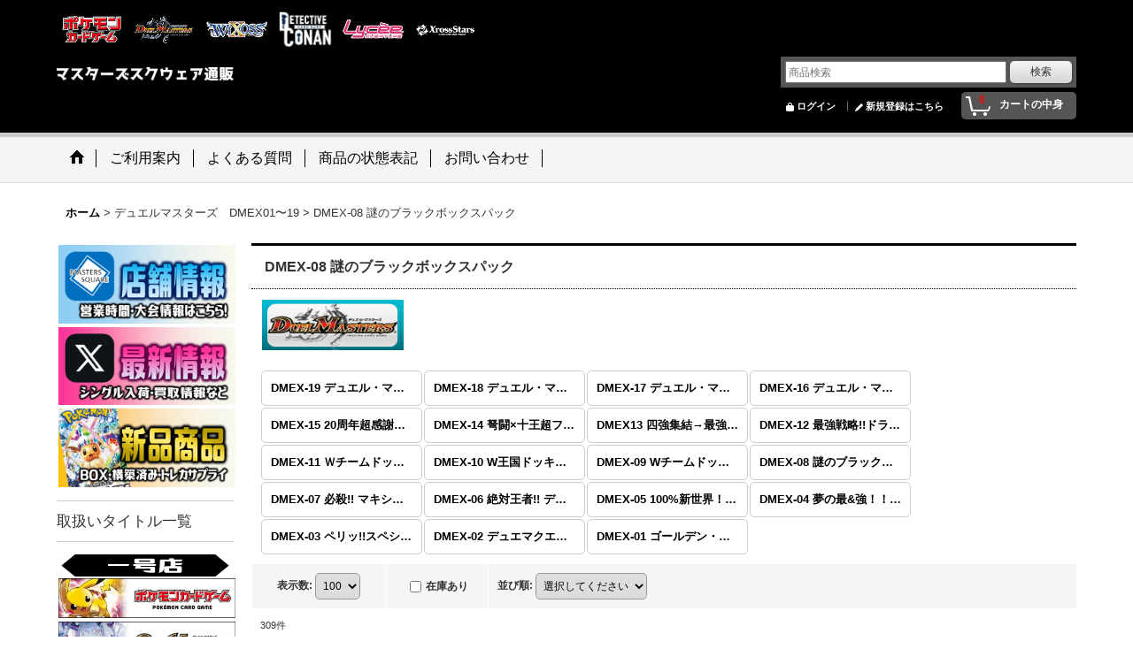

--- FILE ---
content_type: text/html; charset=UTF-8
request_url: https://www.tcgacademy.com/product-list/2541
body_size: 65298
content:
<!DOCTYPE html><html lang="ja">
<head>
    <meta charset="utf-8" />
    <title> DMEX-08 謎のブラックボックスパック - マスターズスクウェア通販</title>
    <meta name="keywords" content="トレカ,トレーディングカードゲーム,カドショ,TCG,八王子,シングル,シングルカード,通販,通信販売,オンライン,ネットショップ,サイト,オンライン,シングル,トレカ,オリパ,福袋,パック,新品,予約,未開封,BOX,価格,値段,相場,公式,おすすめ,オススメ,安い,激安,最安,まとめ,デッキ,爆アド,最大,地域最大,ポケカ,ポケモンカードゲーム,ポケモンカード,デュエマ,デュエルマスターズ,DM,名探偵コナンカードゲーム,コナンカード,コナンTCG,ウィクロス,WIXOSS,クロススターズ,クロスタ,リセ,Lycee,マスターズスクウェア,マススク," />
    <meta name="description" content="トレカ通販！シングルカードをお探しならまずマスターズスクウェアをチェック！
「ポケモンカードゲーム」「デュエルマスターズ」「ウィクロス」「名探偵コナンカードゲーム」「クロススターズ」「Lycee Overture」カードゲームの事ならマスターズスクウェアにお任せ！" />
    <link rel="alternate" type="application/rss+xml" title="RSS" href="https://www.tcgacademy.com/rss/rss.php" />
    <link rel="alternate" media="only screen and (max-width: 640px)" href="https://www.tcgacademy.com/phone/product-list/2541" />
    <link rel="next" href="https://www.tcgacademy.com/product-list/2541?page=2" />
    <link rel="canonical" href="https://www.tcgacademy.com/product-list/2541" />
    <link href="/res/layout001/style/public/font-awesome-4.7.0/css/font-awesome.min.css" rel="stylesheet" />
    <link href="https://www.tcgacademy.com/res/layout001/style/common.css?1698389121" rel="stylesheet" type="text/css" media="all" />
    <link href="https://www.tcgacademy.com/res/layout012/style/template.css?1811011534" rel="stylesheet" type="text/css" media="all" />
    <link href="https://www.tcgacademy.com/res/layout001/style/jquery.fancybox.css" rel="stylesheet" type="text/css" media="all" />
    <link href="https://www.tcgacademy.com/data/academy/pc/20220323144802c4ca42.css?1648032380" rel="stylesheet" type="text/css" media="all" />
    <script src="https://www.tcgacademy.com/res/layout012/js/public/jquery.js?v=420213"></script>
    <script src="https://www.tcgacademy.com/res/layout012/js/underscore.js?v=3"></script>
    <script src="https://www.tcgacademy.com/res/layout012/js/flipsnap.min.js"></script>
    <script src="https://www.tcgacademy.com/res/layout012/js/pack/ocnk-min.js?1625028332"></script>
    <script src="https://www.tcgacademy.com/res/layout012/js/pack/ranking-tab-min.js?1625028310"></script>
<link rel="icon" type="image/png" sizes="16x16"  href="https://www.tcgacademy.com/data/academy/image/favicon-16x16.png">
<meta name="msapplication-TileColor" content="#ffffff">
<meta name="theme-color" content="#ffffff">

<meta name="google-site-verification" content="cmra6BqL0bcWZvSo2hufdZbeMSVwzIIIALYmYrM7it8" />


<script async src="https://www.googletagmanager.com/gtag/js?id=UA-79563849-1"></script>
<script>
  window.dataLayer = window.dataLayer || [];
  function gtag(){dataLayer.push(arguments);}
  gtag('js', new Date());
  gtag('config', 'UA-79563849-1');
</script>

</head>

<body class="categorylist_page_body widemode" id="categorylist_page_2541">
<div id="container" class="jpn_version visitor">
<div id="inner_container">

    <header role="banner">
        <div id="header_container">
            <div id="header">

                <div id="inner_header">

                    <div id="header_top" class="fix_center clearfix">
                        <div id="copy">
<center>


<a href="https://www.tcgacademy.com/page/24">
<img style="margin: 2px;" src="https://www.tcgacademy.com/data/academy/image/menu/black_iconPM.png" alt="ポケ" width="75" height="52" /></a>

<a href="https://www.tcgacademy.com/page/21"><img style="margin: 2px;" src="https://www.tcgacademy.com/data/academy/image/menu/black_iconDM.png" alt="デュエマ" width="75" height="52" /></a>

<a href="https://www.tcgacademy.com/page/27"><img style="margin: 2px;" src="https://www.tcgacademy.com/data/academy/image/menu/black_iconWX.png" alt="ウィクロス" width="75" height="52" /></a>

<a href="https://www.tcgacademy.com/page/80"><img style="margin: 2px;" src="https://www.tcgacademy.com/data/academy/image/menu/black_iconCT.png" alt="コナン" width="65" height="45" /></a>

<a href="https://www.tcgacademy.com/page/82"><img style="margin: 2px;" src="https://www.tcgacademy.com/data/academy/image/menu/black_iconLycee.png" alt="リセ" width="75" height="52" /></a>

<a href="https://www.tcgacademy.com/page/85"><img style="margin: 2px;" src="https://www.tcgacademy.com/data/academy/image/menu/black_iconXS.png" alt="クロスタ" width="75" height="52" /></a>

</center>
                        </div>
                    </div>

                    <div id="header_middle" class="fix_center clearfix">
                        <div id="shoplogo" itemscope="itemscope" itemtype="http://schema.org/Organization">
                            <a itemprop="url" href="https://www.tcgacademy.com">
                                <img itemprop="logo" src="https://www.tcgacademy.com/data/academy/image/20210306_9b22d9.png" width="200" height="40" alt="マスターズスクウェア通販" />
                            </a>
                        </div>
                        <div id="search" itemscope="itemscope" itemtype="http://schema.org/WebSite">
                            <meta itemprop="url" content="https://www.tcgacademy.com" />
                            <form class="search_form" method="get" action="https://www.tcgacademy.com/product-list" role="search" itemprop="potentialAction" itemscope="itemscope" itemtype="http://schema.org/SearchAction">
                                <meta itemprop="target" content="https://www.tcgacademy.com/product-list/?keyword={keyword}" />
                                <input type="search" class="largesize searchform" name="keyword" value="" placeholder="商品検索" itemprop="query-input" />
                                <span class="global_btn"><input type="submit" class="searchinput btn_size_small btn_color_common" name="Submit" value="検索" /></span>
                            </form>
                        </div>
                    </div>

                    <div id="header_bottom" class="fix_center clearfix">
                        <div id="carttop">
                            <div class="shopping_cart_button has_cart_popup" data-empty-text="">
                                <div class="cartbtn">
                                    <a href="https://www.tcgacademy.com/cart">
                                        <span class="cartquantity">0</span>
                                        <span class="cartbtn_text">カートの中身</span>
                                    </a>
                                </div>
                            </div>
                        </div>

                        <div class="signin guestmember">
                            <div class="signin_box">
                                <ul>
                                    <li class="signin_top">
                                        <a href="https://www.tcgacademy.com/member-login" class="secure_link">ログイン</a>
                                    </li>
                                    <li class="register_top">
                                        <a href="https://www.tcgacademy.com/register" class="secure_link">新規登録はこちら</a>
                                    </li>
                                </ul>
                            </div>
                        </div>
                    </div>

                </div>

                <nav role="navigation">
                    <div id="header_navigation">
                        <div id="globalnavi" class="clearfix" data-drilldown="off">
                            <ul class="fix_center clearfix pre_load_nav dropdown">
                                <li class="header_nav h_home posleft">
                                    <a href="https://www.tcgacademy.com/" class="nav_link"><span class="nav_box"><img src="https://www.tcgacademy.com/res/layout012/img/navi_home_bg.gif" data-x2="https://www.tcgacademy.com/res/layout012/img/navi_home_bg_x2.gif" width="45" height="45" alt="ホーム" /></span></a>
                                </li>
                                <li class="header_nav h_help">
                                    <a href="https://www.tcgacademy.com/help" class="nav_link"><span class="nav_box">ご利用案内</span></a>
                                </li>
                                <li class="header_nav h_link_item_6">
                                    <a href="https://www.tcgacademy.com/page/69" class="nav_link"><span class="nav_box">よくある質問</span></a>
                                </li>
                                <li class="header_nav h_page_73">
                                    <a href="https://www.tcgacademy.com/page/73" class="nav_link"><span class="nav_box">商品の状態表記</span></a>
                                </li>
                                <li class="header_nav h_inquiry posright">
                                    <a href="https://www.tcgacademy.com/contact" class="nav_link secure_link"><span class="nav_box">お問い合わせ</span></a>
                                </li>
                            </ul>
                        </div>
                    </div>
                </nav>

            </div>        </div>
    </header>

    <div id="contents">
        <div id="inner_contents" class="fix_center clearfix">

<div id="pan">
    <ol class="breadcrumb_list" itemscope itemtype="https://schema.org/BreadcrumbList">
        <li class="breadcrumb_nav pannavi1" itemprop="itemListElement" itemscope itemtype="https://schema.org/ListItem">
            <a href="https://www.tcgacademy.com/" itemprop="item">
                <span class="breadcrumb_text" itemprop="name">ホーム</span>
            </a>
            <meta itemprop="position" content="1">
        </li>
        <li class="breadcrumb_nav pannavi2" itemprop="itemListElement" itemscope itemtype="https://schema.org/ListItem">
            <span class="gt">&gt;</span>
                <span class="pan_text" itemprop="name">デュエルマスターズ　DMEX01〜19</span>
            <meta itemprop="item" content="https://www.tcgacademy.com/product-list/1490">
            <meta itemprop="position" content="2">
        </li>
        <li class="breadcrumb_nav" itemprop="itemListElement" itemscope itemtype="https://schema.org/ListItem">
            <span class="gt">&gt;</span>
                <span class="thispage" itemprop="name"> DMEX-08 謎のブラックボックスパック</span>
            <meta itemprop="position" content="3">
        </li>
    </ol>
</div>

            <div id="leftcol" class="side_col" role="complementary">


                <div class="side_box freearea_box" data-free="c7">
<a href="https://www.tcgacademy.com/page/84">
<img style="margin: 2px;" src="https://www.tcgacademy.com/data/academy/image/menu/NEW/TOP.jpg"></a>

<a href="https://twitter.com/MastersSquare" target="_blank">
<img style="margin: 2px;" src="https://www.tcgacademy.com/data/academy/image/menu/NEW/TOPX.jpg"></a>


<a href=https://www.tcgacademy.com/page/54>
<img style="margin: 2px;" src="https://www.tcgacademy.com/data/academy/image/menu/NEW/NEWTOP.jpg"></a>

<hr>
<div align="left" style="font-size: 130%;">取扱いタイトル一覧</div>
<hr>


<img src="https://www.tcgacademy.com/data/academy/image/items/category/category_001.jpg" alt="一号店" width="200" height="25" ><br>

<a href=https://www.tcgacademy.com/page/24>
<img style="margin: 2px;" src="https://www.tcgacademy.com/data/academy/image/items/category/category_PM.jpg"width="200" height="45" /></a><br>

<a href=https://www.tcgacademy.com/page/21>
<img style="margin: 2px;" src="https://www.tcgacademy.com/data/academy/image/items/category/category_DM.jpg"width="200" height="45" /></a><br>

<a href=https://www.tcgacademy.com/page/27>
<img style="margin: 2px;" src="https://www.tcgacademy.com/data/academy/image/items/category/category_WX.jpg"width="200" height="45" /></a><br>

<a href=https://www.tcgacademy.com/page/80>
<img style="margin: 2px;" src="https://www.tcgacademy.com/data/academy/image/items/category/category_CT.jpg"width="200" height="45" /></a><br>

<a href=https://www.tcgacademy.com/page/82>
<img style="margin: 2px;" src="https://www.tcgacademy.com/data/academy/image/items/category/category_Lycee.jpg"width="200" height="45" /></a><br>

<a href=https://www.tcgacademy.com/page/85>
<img style="margin: 2px;" src="https://www.tcgacademy.com/data/academy/image/items/category/category_XS.png"width="200" height="45" /></a><br>



<br>



<img src="https://www.tcgacademy.com/data/academy/image/items/category/category_YGORD.jpg" alt="遊戯王店" width="200" height="25" ><br>

<a href="https://square-yugioh.ocnk.net/page/2 "target="_blank">
<img style="margin: 2px;" src="https://www.tcgacademy.com/data/academy/image/items/category/category_YGO.jpg"width="200" height="45" /></a><br>

<a href="https://square-yugioh.ocnk.net/page/10 "target="_blank">
<img style="margin: 2px;" src="https://www.tcgacademy.com/data/academy/image/items/category/category_RD.jpg"width="200" height="45" /></a><br>
<br>



<img src="https://www.tcgacademy.com/data/academy/image/items/category/category_BUSI.jpg" alt="ブシ店" width="200" height="25" ><br>

<a href="https://www.square-bushiroad.com/page/20 "target="_blank">
<img style="margin: 2px;" src="https://www.tcgacademy.com/data/academy/image/items/category/category_SVE.jpg"width="200" height="45" /></a><br>

<a href="https://www.square-bushiroad.com/page/4 "target="_blank">
<img style="margin: 2px;" src="https://www.tcgacademy.com/data/academy/image/items/category/category_WS.jpg"width="200" height="45" /></a><br>

<a href=https://www.square-bushiroad.com/page/34 "target="_blank">
<img style="margin: 2px;" src="https://www.tcgacademy.com/data/academy/image/items/category/category_WSRoze.jpg"width="200" height="45" /></a><br>

<a href="https://www.square-bushiroad.com/page/23 "target="_blank">
<img style="margin: 2px;" src="https://www.tcgacademy.com/data/academy/image/items/category/category_WSB.jpg"width="200" height="45" /></a><br>

<a href="https://www.square-bushiroad.com/page/6 "target="_blank">
<img style="margin: 2px;" src="https://www.tcgacademy.com/data/academy/image/items/category/category_VG.jpg"width="200" height="45" /></a><br>

<a href="https://www.square-bushiroad.com/page/1 "target="_blank">
<img style="margin: 2px;" src="https://www.tcgacademy.com/data/academy/image/items/category/category_Re.jpg"width="200" height="45" /></a><br>

<a href="https://www.square-bushiroad.com/page/25 "target="_blank">
<img style="margin: 2px;" src="https://www.tcgacademy.com/data/academy/image/items/category/category_DO.jpg"width="200" height="45" /></a><br>

<a href="https://www.square-bushiroad.com/page/29 "target="_blank">
<img style="margin: 2px;" src="https://www.tcgacademy.com/data/academy/image/items/category/category_HOLO.jpg"width="200" height="45" /></a><br>

<a href="https://www.square-bushiroad.com/page/27 "target="_blank">
<img style="margin: 2px;" src="https://www.tcgacademy.com/data/academy/image/items/category/category_5HY.jpg"width="200" height="45" /></a><br>

<a href="https://www.square-bushiroad.com/page/32 "target="_blank">
<img style="margin: 2px;" src="https://www.tcgacademy.com/data/academy/image/items/category/category_LLO.jpg"width="200" height="45" /></a><br>

<a href="https://www.square-bushiroad.com/page/36 "target="_blank">
<img style="margin: 2px;" src="https://www.tcgacademy.com/data/academy/image/items/category/category_PAL.png"width="200" height="45" /></a><br>
<br>




<img src="https://www.tcgacademy.com/data/academy/image/items/category/category_002.jpg" alt="二号店" width="200" height="25" ><br>

<a href="https://www.masters-square.com/page/29 "target="_blank">
<img style="margin: 2px;" src="https://www.tcgacademy.com/data/academy/image/items/category/category_OP.jpg"width="200" height="45" /></a><br>

<a href="https://www.masters-square.com/page/46 "target="_blank">
<img style="margin: 2px;" src="https://www.tcgacademy.com/data/academy/image/items/category/category_GCG.png"width="200" height="45" /></a><br>

<a href="https://www.masters-square.com/page/33 "target="_blank">
<img style="margin: 2px;" src="https://www.tcgacademy.com/data/academy/image/items/category/category_UA.jpg"width="200" height="45" /></a><br>

<a href="https://www.masters-square.com/page/41 "target="_blank">
<img style="margin: 2px;" src="https://www.tcgacademy.com/data/academy/image/items/category/category_UCG.jpg"width="200" height="45" /></a><br>

<a href="https://www.masters-square.com/page/37 "target="_blank">
<img style="margin: 2px;" src="https://www.tcgacademy.com/data/academy/image/items/category/category_DB.jpg"width="200" height="45" /></a><br>

<a href="https://www.masters-square.com/page/19 "target="_blank">
<img style="margin: 2px;" src="https://www.tcgacademy.com/data/academy/image/items/category/category_DC.jpg"width="200" height="45" /></a><br>

<a href="https://www.masters-square.com/page/21 "target="_blank">
<img style="margin: 2px;" src="https://www.tcgacademy.com/data/academy/image/items/category/category_BS.jpg"width="200" height="45" /></a><br>

<a href="https://www.masters-square.com/page/44 "target="_blank">
<img style="margin: 2px;" src="https://www.tcgacademy.com/data/academy/image/items/category/category_KC.png"width="200" height="45" /></a><br>

<a href="https://www.masters-square.com/page/4 "target="_blank">
<img style="margin: 2px;" src="https://www.tcgacademy.com/data/academy/image/items/category/category_FF.jpg"width="200" height="45" /></a><br>

<a href="https://www.masters-square.com/page/31 "target="_blank">
<img style="margin: 2px;" src="https://www.tcgacademy.com/data/academy/image/items/category/category_OS.jpg"width="200" height="45" /></a><br>

<a href="https://www.masters-square.com/page/35 "target="_blank">
<img style="margin: 2px;" src="https://www.tcgacademy.com/data/academy/image/items/category/category_AU.png"width="200" height="45" /></a><br>

<a href="https://www.masters-square.com/product-list/723 "target="_blank">
<img style="margin: 2px;" src="https://www.tcgacademy.com/data/academy/image/items/category/category_BB.jpg"width="200" height="45" /></a><br>

<button type="button" onclick="location.href='https://www.masters-square.com/page/8'
"style="background-color:#ffffff;border:1px solid;width:200px;height:35px;"
onmouseover="this.style.background='lightskyblue'" 
onmouseout="this.style.background='#ffffff'">ラストクロニクル</button><br>




<br>



<img src="https://www.tcgacademy.com/data/academy/image/items/category/category_003.jpg" alt="三号店" width="200" height="25" ><br>

<a href="https://www.square-3rd.jp/page/1 "target="_blank">
<img style="margin: 2px;" src="https://www.tcgacademy.com/data/academy/image/items/category/category_MTG.jpg"width="200" height="45" /></a><br>

<a href="https://www.square-3rd.jp/page/2 "target="_blank">
<img style="margin: 2px;" src="https://www.tcgacademy.com/data/academy/image/items/category/category_FAB.jpg"width="200" height="45" /></a><br>

<a href="https://www.square-3rd.jp/page/5 "target="_blank">
<img style="margin: 2px;" src="https://www.tcgacademy.com/data/academy/image/items/category/category_LC.jpg"width="200" height="45" /></a><br>
                </div>
                                                                                                                                                                                                                                                                                                                                                                                                                                                                                                                                                                                                                                                                                                                                                                                                                                                                                                                                                                                                                                                                                                                                                                                                                                                                                                                                                                                                                                                                                                                                                                                                                                                                                                                                                                                                                                                                                                                                                                                                                                                                                                                                                                                                                                                                                                                                                                                                                                                                                                                                                                                                                                                                        <section>
                    <div class="side_box category">
                        <div class="section_title">
                            <h2>商品カテゴリ一覧</h2>
                        </div>
                        <ul class="side_contents category_list side_category_stack">
                            <li class="parent_category maincategory2246">
                                <div class="parentcategory">
                                    <span class="category_toggle open" title="Open" data-link-toggle="1"></span>
                                    <a href="javascript:void(0);" class="parentcategory_link categorylink2246 item_list_link has_sub_category">
                                                                                <span class="nav_text">■福袋・オリパ</span>
                                    </a>
                                </div>
                                <div class="sub_category_box folder2246" style="display: none;">
                                    <ul class="subcategories">
                                        <li class="subcategory3221">
                                            <a href="https://www.tcgacademy.com/product-list/3221" class="categorylink3221 item_list_link">
                                                                                                <span class="nav_text">★マススク新年福袋2026★</span>
                                            </a>
                                        </li>
                                        <li class="subcategory2672 posbottom">
                                            <a href="https://www.tcgacademy.com/product-list/2672" class="categorylink2672 item_list_link posbottom">
                                                                                                <span class="nav_text">★オリパ・福袋★</span>
                                            </a>
                                        </li>
                                    </ul>
                                </div>
                            </li>
                            <li class="parent_category maincategory2231">
                                <div class="parentcategory">
                                    <span class="category_toggle open" title="Open" data-link-toggle="1"></span>
                                    <a href="javascript:void(0);" class="parentcategory_link categorylink2231 item_list_link has_sub_category">
                                                                                <span class="nav_text">■予約ブースターBOX・新品商品</span>
                                    </a>
                                </div>
                                <div class="sub_category_box folder2231" style="display: none;">
                                    <ul class="subcategories">
                                        <li class="subcategory3161">
                                            <a href="https://www.tcgacademy.com/product-list/3161" class="categorylink3161 item_list_link">
                                                                                                <span class="nav_text">ポケモンカードゲーム・ポケカ</span>
                                            </a>
                                        </li>
                                        <li class="subcategory3361">
                                            <a href="https://www.tcgacademy.com/product-list/3361" class="categorylink3361 item_list_link">
                                                                                                <span class="nav_text">ポケモンカードゲーム☆</span>
                                            </a>
                                        </li>
                                        <li class="subcategory2270">
                                            <a href="https://www.tcgacademy.com/product-list/2270" class="categorylink2270 item_list_link">
                                                                                                <span class="nav_text">デュエルマスターズ</span>
                                            </a>
                                        </li>
                                        <li class="subcategory2386">
                                            <a href="https://www.tcgacademy.com/product-list/2386" class="categorylink2386 item_list_link">
                                                                                                <span class="nav_text">ウィクロス</span>
                                            </a>
                                        </li>
                                        <li class="subcategory3455">
                                            <a href="https://www.tcgacademy.com/product-list/3455" class="categorylink3455 item_list_link">
                                                                                                <span class="nav_text">名探偵コナンカードゲーム</span>
                                            </a>
                                        </li>
                                        <li class="subcategory2979">
                                            <a href="https://www.tcgacademy.com/product-list/2979" class="categorylink2979 item_list_link">
                                                                                                <span class="nav_text">Lycee Overture</span>
                                            </a>
                                        </li>
                                        <li class="subcategory3599">
                                            <a href="https://www.tcgacademy.com/product-list/3599" class="categorylink3599 item_list_link">
                                                                                                <span class="nav_text">Xross Stars</span>
                                            </a>
                                        </li>
                                        <li class="subcategory3219">
                                            <a href="https://www.tcgacademy.com/product-list/3219" class="categorylink3219 item_list_link">
                                                                                                <span class="nav_text">Vividz(ビビッヅ)</span>
                                            </a>
                                        </li>
                                        <li class="subcategory2272">
                                            <a href="https://www.tcgacademy.com/product-list/2272" class="categorylink2272 item_list_link">
                                                                                                <span class="nav_text">ファイアーエムブレムサイファ</span>
                                            </a>
                                        </li>
                                        <li class="subcategory2273">
                                            <a href="https://www.tcgacademy.com/product-list/2273" class="categorylink2273 item_list_link">
                                                                                                <span class="nav_text">ゼクス</span>
                                            </a>
                                        </li>
                                    </ul>
                                </div>
                            </li>
                            <li class="parent_category maincategory2580">
                                <div class="parentcategory">
                                    <span class="category_toggle open" title="Open" data-link-toggle="1"></span>
                                    <a href="javascript:void(0);" class="parentcategory_link categorylink2580 item_list_link has_sub_category">
                                                                                <span class="nav_text">■定番サプライ</span>
                                    </a>
                                </div>
                                <div class="sub_category_box folder2580" style="display: none;">
                                    <ul class="subcategories">
                                        <li class="subcategory2581">
                                            <a href="https://www.tcgacademy.com/product-list/2581" class="categorylink2581 item_list_link">
                                                                                                <span class="nav_text">KMCレギュラーサイズ</span>
                                            </a>
                                        </li>
                                        <li class="subcategory2643">
                                            <a href="https://www.tcgacademy.com/product-list/2643" class="categorylink2643 item_list_link">
                                                                                                <span class="nav_text">ブロッコリー スリーブプロテクター シリーズ</span>
                                            </a>
                                        </li>
                                        <li class="subcategory3013">
                                            <a href="https://www.tcgacademy.com/product-list/3013" class="categorylink3013 item_list_link">
                                                                                                <span class="nav_text">アルティメットガード/Ultimate Guard</span>
                                            </a>
                                        </li>
                                        <li class="subcategory3605 posbottom">
                                            <a href="https://www.tcgacademy.com/product-list/3605" class="categorylink3605 item_list_link posbottom">
                                                                                                <span class="nav_text">ドラゴンシールド</span>
                                            </a>
                                        </li>
                                    </ul>
                                </div>
                            </li>
                            <li class="parent_category maincategory1104">
                                <div class="parentcategory">
                                    <span class="category_toggle open" title="Open" data-link-toggle="1"></span>
                                    <a href="javascript:void(0);" class="parentcategory_link categorylink1104 item_list_link has_sub_category">
                                                                                <span class="nav_text">■Special</span>
                                    </a>
                                </div>
                                <div class="sub_category_box folder1104" style="display: none;">
                                    <ul class="subcategories">
                                        <li class="subcategory1417">
                                            <a href="https://www.tcgacademy.com/product-list/1417" class="categorylink1417 item_list_link">
                                                                                                <span class="nav_text">ファイアーエムブレムサイファ</span>
                                            </a>
                                        </li>
                                        <li class="subcategory1418">
                                            <a href="https://www.tcgacademy.com/product-list/1418" class="categorylink1418 item_list_link">
                                                                                                <span class="nav_text">デュエルマスターズ</span>
                                            </a>
                                        </li>
                                        <li class="subcategory1446">
                                            <a href="https://www.tcgacademy.com/product-list/1446" class="categorylink1446 item_list_link">
                                                                                                <span class="nav_text">Z/X_ゼクス</span>
                                            </a>
                                        </li>
                                        <li class="subcategory1419">
                                            <a href="https://www.tcgacademy.com/product-list/1419" class="categorylink1419 item_list_link">
                                                                                                <span class="nav_text">ポケモンカードゲーム</span>
                                            </a>
                                        </li>
                                        <li class="subcategory1421">
                                            <a href="https://www.tcgacademy.com/product-list/1421" class="categorylink1421 item_list_link">
                                                                                                <span class="nav_text">遊戯王</span>
                                            </a>
                                        </li>
                                        <li class="subcategory3535 posbottom">
                                            <a href="https://www.tcgacademy.com/product-list/3535" class="categorylink3535 item_list_link posbottom">
                                                                                                <span class="nav_text">ウィクロス</span>
                                            </a>
                                        </li>
                                    </ul>
                                </div>
                            </li>
                            <li class="parent_category maincategory2583">
                                <div class="parentcategory">
                                    <span class="category_toggle open" title="Open" data-link-toggle="1"></span>
                                    <a href="javascript:void(0);" class="parentcategory_link categorylink2583 item_list_link has_sub_category">
                                                                                <span class="nav_text">■4コンセット予約受付中</span>
                                    </a>
                                </div>
                                <div class="sub_category_box folder2583" style="display: none;">
                                    <ul class="subcategories">
                                        <li class="subcategory3012 posbottom">
                                            <a href="https://www.tcgacademy.com/product-list/3012" class="categorylink3012 item_list_link posbottom">
                                                                                                <span class="nav_text">ウィクロス</span>
                                            </a>
                                        </li>
                                    </ul>
                                </div>
                            </li>
                            <li class="parent_category maincategory2829">
                                <div class="parentcategory">
                                    <span class="category_toggle open" title="Open" data-link-toggle="1"></span>
                                    <a href="javascript:void(0);" class="parentcategory_link categorylink2829 item_list_link has_sub_category">
                                                                                <span class="nav_text">■キャラクターグッズ</span>
                                    </a>
                                </div>
                                <div class="sub_category_box folder2829" style="display: none;">
                                    <ul class="subcategories">
                                        <li class="subcategory3122">
                                            <a href="https://www.tcgacademy.com/product-list/3122" class="categorylink3122 item_list_link">
                                                                                                <span class="nav_text">ブロッコリートレカアイテムくじEX 「E☆2×Z/X -Zillions of enemy X-」</span>
                                            </a>
                                        </li>
                                        <li class="subcategory3024">
                                            <a href="https://www.tcgacademy.com/product-list/3024" class="categorylink3024 item_list_link">
                                                                                                <span class="nav_text">ブロッコリートレカアイテムくじEX「カントク」</span>
                                            </a>
                                        </li>
                                        <li class="subcategory2980">
                                            <a href="https://www.tcgacademy.com/product-list/2980" class="categorylink2980 item_list_link">
                                                                                                <span class="nav_text">ブロッコリートレカアイテムくじEX「アズールレーン」</span>
                                            </a>
                                        </li>
                                        <li class="subcategory2834 posbottom">
                                            <a href="https://www.tcgacademy.com/product-list/2834" class="categorylink2834 item_list_link posbottom">
                                                                                                <span class="nav_text">ブロッコリートレカアイテムくじSP 「アズールレーン×Z/X -Zillions of enemy X-」</span>
                                            </a>
                                        </li>
                                    </ul>
                                </div>
                            </li>
                            <li class="parent_category maincategory3616">
                                <div class="parentcategory">
                                    <span class="category_toggle open" title="Open" data-link-toggle="1"></span>
                                    <a href="javascript:void(0);" class="parentcategory_link categorylink3616 item_list_link has_sub_category">
                                                                                <span class="nav_text">Xross Stars ブースター</span>
                                    </a>
                                </div>
                                <div class="sub_category_box folder3616" style="display: none;">
                                    <ul class="subcategories">
                                        <li class="subcategory3670">
                                            <a href="https://www.tcgacademy.com/product-list/3670" class="categorylink3670 item_list_link">
                                                                                                <span class="nav_text">【パラレル】BP02『Exceed Rampage』</span>
                                            </a>
                                        </li>
                                        <li class="subcategory3671">
                                            <a href="https://www.tcgacademy.com/product-list/3671" class="categorylink3671 item_list_link">
                                                                                                <span class="nav_text">BP02『Exceed Rampage』</span>
                                            </a>
                                        </li>
                                        <li class="subcategory3623">
                                            <a href="https://www.tcgacademy.com/product-list/3623" class="categorylink3623 item_list_link">
                                                                                                <span class="nav_text">【パラレル】BP01『Luminous Daybreak』</span>
                                            </a>
                                        </li>
                                        <li class="subcategory3618 posbottom">
                                            <a href="https://www.tcgacademy.com/product-list/3618" class="categorylink3618 item_list_link posbottom">
                                                                                                <span class="nav_text">BP01『Luminous Daybreak』</span>
                                            </a>
                                        </li>
                                    </ul>
                                </div>
                            </li>
                            <li class="parent_category maincategory3617">
                                <div class="parentcategory">
                                    <span class="category_toggle open" title="Open" data-link-toggle="1"></span>
                                    <a href="javascript:void(0);" class="parentcategory_link categorylink3617 item_list_link has_sub_category">
                                                                                <span class="nav_text">Xross Stars スターターデッキ</span>
                                    </a>
                                </div>
                                <div class="sub_category_box folder3617" style="display: none;">
                                    <ul class="subcategories">
                                        <li class="subcategory3620">
                                            <a href="https://www.tcgacademy.com/product-list/3620" class="categorylink3620 item_list_link">
                                                                                                <span class="nav_text">ST02『魔王降臨』</span>
                                            </a>
                                        </li>
                                        <li class="subcategory3619 posbottom">
                                            <a href="https://www.tcgacademy.com/product-list/3619" class="categorylink3619 item_list_link posbottom">
                                                                                                <span class="nav_text">ST01『初の栄冠』</span>
                                            </a>
                                        </li>
                                    </ul>
                                </div>
                            </li>
                            <li class="parent_category maincategory3672">
                                <div class="parentcategory">
                                    <span class="category_toggle open" title="Open" data-link-toggle="1"></span>
                                    <a href="javascript:void(0);" class="parentcategory_link categorylink3672 item_list_link has_sub_category">
                                                                                <span class="nav_text">Xross Stars プロモーションカード</span>
                                    </a>
                                </div>
                                <div class="sub_category_box folder3672" style="display: none;">
                                    <ul class="subcategories">
                                        <li class="subcategory3673 posbottom">
                                            <a href="https://www.tcgacademy.com/product-list/3673" class="categorylink3673 item_list_link posbottom">
                                                                                                <span class="nav_text">PR</span>
                                            </a>
                                        </li>
                                    </ul>
                                </div>
                            </li>
                            <li class="parent_category maincategory2938">
                                <div class="parentcategory">
                                    <span class="category_toggle open" title="Open" data-link-toggle="1"></span>
                                    <a href="javascript:void(0);" class="parentcategory_link categorylink2938 item_list_link has_sub_category">
                                                                                <span class="nav_text">ウィクロス WXDi ディーヴァセレクション ブースター</span>
                                    </a>
                                </div>
                                <div class="sub_category_box folder2938" style="display: none;">
                                    <ul class="subcategories">
                                        <li class="subcategory3643">
                                            <a href="https://www.tcgacademy.com/product-list/3643" class="categorylink3643 item_list_link">
                                                                                                <span class="nav_text">WX25-P2　RESONANCE SELECTOR</span>
                                            </a>
                                        </li>
                                        <li class="subcategory3644">
                                            <a href="https://www.tcgacademy.com/product-list/3644" class="categorylink3644 item_list_link">
                                                                                                <span class="nav_text">【シークレット・ホイル】WX25-P2　RESONANCE SELECTOR</span>
                                            </a>
                                        </li>
                                        <li class="subcategory3607">
                                            <a href="https://www.tcgacademy.com/product-list/3607" class="categorylink3607 item_list_link">
                                                                                                <span class="nav_text">WX25-P1 PRIMAL SELECTOR(プライマルセレクター)</span>
                                            </a>
                                        </li>
                                        <li class="subcategory3608">
                                            <a href="https://www.tcgacademy.com/product-list/3608" class="categorylink3608 item_list_link">
                                                                                                <span class="nav_text">【シークレット・ホイル】WX25-P1 PRIMAL SELECTOR(プライマルセレクター)</span>
                                            </a>
                                        </li>
                                        <li class="subcategory3569">
                                            <a href="https://www.tcgacademy.com/product-list/3569" class="categorylink3569 item_list_link">
                                                                                                <span class="nav_text">WX24-P4 FORTH SELECTOR(フォースセレクター)</span>
                                            </a>
                                        </li>
                                        <li class="subcategory3570">
                                            <a href="https://www.tcgacademy.com/product-list/3570" class="categorylink3570 item_list_link">
                                                                                                <span class="nav_text">【シークレット・ホイル】WX24-P4 FORTH SELECTOR(フォースセレクター)</span>
                                            </a>
                                        </li>
                                        <li class="subcategory3550">
                                            <a href="https://www.tcgacademy.com/product-list/3550" class="categorylink3550 item_list_link">
                                                                                                <span class="nav_text">WX24-P3 REVERSAL SELECTOR(リバーサルセレクター)</span>
                                            </a>
                                        </li>
                                        <li class="subcategory3551">
                                            <a href="https://www.tcgacademy.com/product-list/3551" class="categorylink3551 item_list_link">
                                                                                                <span class="nav_text">【シークレット・ホイル】WX24-P3 REVERSAL SELECTOR(リバーサルセレクター)</span>
                                            </a>
                                        </li>
                                        <li class="subcategory3513">
                                            <a href="https://www.tcgacademy.com/product-list/3513" class="categorylink3513 item_list_link">
                                                                                                <span class="nav_text">WX24-P2 loth SELECTOR(ロスセレクター)</span>
                                            </a>
                                        </li>
                                        <li class="subcategory3514">
                                            <a href="https://www.tcgacademy.com/product-list/3514" class="categorylink3514 item_list_link">
                                                                                                <span class="nav_text">【シークレット・ホイル】WX24-P2 loth SELECTOR(ロスセレクター)</span>
                                            </a>
                                        </li>
                                        <li class="subcategory3488">
                                            <a href="https://www.tcgacademy.com/product-list/3488" class="categorylink3488 item_list_link">
                                                                                                <span class="nav_text">WX24-P1 RECOLLECT SELECTOR(リコレクトセレクター)</span>
                                            </a>
                                        </li>
                                        <li class="subcategory3489">
                                            <a href="https://www.tcgacademy.com/product-list/3489" class="categorylink3489 item_list_link">
                                                                                                <span class="nav_text">【シークレット・ホイル】WX24-P1 RECOLLECT SELECTOR(リコレクトセレクター)</span>
                                            </a>
                                        </li>
                                        <li class="subcategory3457">
                                            <a href="https://www.tcgacademy.com/product-list/3457" class="categorylink3457 item_list_link">
                                                                                                <span class="nav_text">WXDi-P16 レジェンダリーディーヴァ</span>
                                            </a>
                                        </li>
                                        <li class="subcategory3458">
                                            <a href="https://www.tcgacademy.com/product-list/3458" class="categorylink3458 item_list_link">
                                                                                                <span class="nav_text">【シークレット・ホイル】WXDi-P16 レジェンダリーディーヴァ</span>
                                            </a>
                                        </li>
                                        <li class="subcategory3441">
                                            <a href="https://www.tcgacademy.com/product-list/3441" class="categorylink3441 item_list_link">
                                                                                                <span class="nav_text">WXDi-P15 ディビジョンズディーヴァ</span>
                                            </a>
                                        </li>
                                        <li class="subcategory3442">
                                            <a href="https://www.tcgacademy.com/product-list/3442" class="categorylink3442 item_list_link">
                                                                                                <span class="nav_text">【シークレット・ホイル】WXDi-P15 ディビジョンズディーヴァ</span>
                                            </a>
                                        </li>
                                        <li class="subcategory3396">
                                            <a href="https://www.tcgacademy.com/product-list/3396" class="categorylink3396 item_list_link">
                                                                                                <span class="nav_text">WXDi-P14 フェゾーネ DIVA with 電音部</span>
                                            </a>
                                        </li>
                                        <li class="subcategory3397">
                                            <a href="https://www.tcgacademy.com/product-list/3397" class="categorylink3397 item_list_link">
                                                                                                <span class="nav_text">【シークレット・ホイル】WXDi-P14 フェゾーネ DIVA with 電音部</span>
                                            </a>
                                        </li>
                                        <li class="subcategory3362">
                                            <a href="https://www.tcgacademy.com/product-list/3362" class="categorylink3362 item_list_link">
                                                                                                <span class="nav_text">WXDi-P13 コンコードディーヴァ</span>
                                            </a>
                                        </li>
                                        <li class="subcategory3363">
                                            <a href="https://www.tcgacademy.com/product-list/3363" class="categorylink3363 item_list_link">
                                                                                                <span class="nav_text">【シークレット・ホイル】WXDi-P13 コンコードディーヴァ</span>
                                            </a>
                                        </li>
                                        <li class="subcategory3339">
                                            <a href="https://www.tcgacademy.com/product-list/3339" class="categorylink3339 item_list_link">
                                                                                                <span class="nav_text">WXDi-P12 ディソナンスディーヴァ</span>
                                            </a>
                                        </li>
                                        <li class="subcategory3340">
                                            <a href="https://www.tcgacademy.com/product-list/3340" class="categorylink3340 item_list_link">
                                                                                                <span class="nav_text">【シークレット・ホイル】WXDi-P12 ディソナンスディーヴァ</span>
                                            </a>
                                        </li>
                                        <li class="subcategory3291">
                                            <a href="https://www.tcgacademy.com/product-list/3291" class="categorylink3291 item_list_link">
                                                                                                <span class="nav_text">WXDi-P11 リユニオンディーヴァ</span>
                                            </a>
                                        </li>
                                        <li class="subcategory3292">
                                            <a href="https://www.tcgacademy.com/product-list/3292" class="categorylink3292 item_list_link">
                                                                                                <span class="nav_text">【シークレット・ホイル】WXDi-P11 リユニオンディーヴァ</span>
                                            </a>
                                        </li>
                                        <li class="subcategory3241">
                                            <a href="https://www.tcgacademy.com/product-list/3241" class="categorylink3241 item_list_link">
                                                                                                <span class="nav_text">WXDi-P10 プリズマティック ディーヴァ</span>
                                            </a>
                                        </li>
                                        <li class="subcategory3242">
                                            <a href="https://www.tcgacademy.com/product-list/3242" class="categorylink3242 item_list_link">
                                                                                                <span class="nav_text">【シークレット・ホイル】WXDi-P10 プリズマティック ディーヴァ</span>
                                            </a>
                                        </li>
                                        <li class="subcategory3214">
                                            <a href="https://www.tcgacademy.com/product-list/3214" class="categorylink3214 item_list_link">
                                                                                                <span class="nav_text">WXDi-P09 コンフレーテッドディーヴァ</span>
                                            </a>
                                        </li>
                                        <li class="subcategory3215">
                                            <a href="https://www.tcgacademy.com/product-list/3215" class="categorylink3215 item_list_link">
                                                                                                <span class="nav_text">【シークレット・ホイル】WXDi-P09 コンフレーテッドディーヴァ</span>
                                            </a>
                                        </li>
                                        <li class="subcategory3182">
                                            <a href="https://www.tcgacademy.com/product-list/3182" class="categorylink3182 item_list_link">
                                                                                                <span class="nav_text">WXDi-P08 スプレッドディーヴァ</span>
                                            </a>
                                        </li>
                                        <li class="subcategory3183">
                                            <a href="https://www.tcgacademy.com/product-list/3183" class="categorylink3183 item_list_link">
                                                                                                <span class="nav_text">【シークレット・ホイル】WXDi-P08 スプレッドディーヴァ</span>
                                            </a>
                                        </li>
                                        <li class="subcategory3169">
                                            <a href="https://www.tcgacademy.com/product-list/3169" class="categorylink3169 item_list_link">
                                                                                                <span class="nav_text">WXDi-P07 ウェルカムバックディーヴァ~ロストレージ~</span>
                                            </a>
                                        </li>
                                        <li class="subcategory3168">
                                            <a href="https://www.tcgacademy.com/product-list/3168" class="categorylink3168 item_list_link">
                                                                                                <span class="nav_text">【シークレット・ホイル】WXDi-P07 ウェルカムバックディーヴァ~ロストレージ~</span>
                                            </a>
                                        </li>
                                        <li class="subcategory3137">
                                            <a href="https://www.tcgacademy.com/product-list/3137" class="categorylink3137 item_list_link">
                                                                                                <span class="nav_text">WXDi-P06 ウェルカムバックディーヴァ~セレクター~</span>
                                            </a>
                                        </li>
                                        <li class="subcategory3138">
                                            <a href="https://www.tcgacademy.com/product-list/3138" class="categorylink3138 item_list_link">
                                                                                                <span class="nav_text">【シークレット・ホイル】WXDi-P06 ウェルカムバックディーヴァ~セレクター~</span>
                                            </a>
                                        </li>
                                        <li class="subcategory3100">
                                            <a href="https://www.tcgacademy.com/product-list/3100" class="categorylink3100 item_list_link">
                                                                                                <span class="nav_text">WXDi-P05 キュリオシティディーヴァ</span>
                                            </a>
                                        </li>
                                        <li class="subcategory3101">
                                            <a href="https://www.tcgacademy.com/product-list/3101" class="categorylink3101 item_list_link">
                                                                                                <span class="nav_text">【シークレット・ホイル】WXDi-P05 キュリオシティディーヴァ</span>
                                            </a>
                                        </li>
                                        <li class="subcategory3063">
                                            <a href="https://www.tcgacademy.com/product-list/3063" class="categorylink3063 item_list_link">
                                                                                                <span class="nav_text">WXDi-P04 バーテックスディーヴァ</span>
                                            </a>
                                        </li>
                                        <li class="subcategory3064">
                                            <a href="https://www.tcgacademy.com/product-list/3064" class="categorylink3064 item_list_link">
                                                                                                <span class="nav_text">【シークレット・ホイル】WXDi-P04 バーテックスディーヴァ</span>
                                            </a>
                                        </li>
                                        <li class="subcategory3034">
                                            <a href="https://www.tcgacademy.com/product-list/3034" class="categorylink3034 item_list_link">
                                                                                                <span class="nav_text">WXDi-P03 スタンドアップディーヴァ</span>
                                            </a>
                                        </li>
                                        <li class="subcategory3035">
                                            <a href="https://www.tcgacademy.com/product-list/3035" class="categorylink3035 item_list_link">
                                                                                                <span class="nav_text">【シークレット・ホイル】WXDi-P03 スタンドアップディーヴァ</span>
                                            </a>
                                        </li>
                                        <li class="subcategory3018">
                                            <a href="https://www.tcgacademy.com/product-list/3018" class="categorylink3018 item_list_link">
                                                                                                <span class="nav_text">WXDi-P02 チェンジングディーヴァ</span>
                                            </a>
                                        </li>
                                        <li class="subcategory3019">
                                            <a href="https://www.tcgacademy.com/product-list/3019" class="categorylink3019 item_list_link">
                                                                                                <span class="nav_text">【シークレット・ホイル】WXDi-P02 チェンジングディーヴァ</span>
                                            </a>
                                        </li>
                                        <li class="subcategory2988">
                                            <a href="https://www.tcgacademy.com/product-list/2988" class="categorylink2988 item_list_link">
                                                                                                <span class="nav_text">WXDi-P01 グロウイングディーヴァ</span>
                                            </a>
                                        </li>
                                        <li class="subcategory2989">
                                            <a href="https://www.tcgacademy.com/product-list/2989" class="categorylink2989 item_list_link">
                                                                                                <span class="nav_text">【シークレット・ホイル】WXDi-P01 グロウイングディーヴァ</span>
                                            </a>
                                        </li>
                                        <li class="subcategory2941">
                                            <a href="https://www.tcgacademy.com/product-list/2941" class="categorylink2941 item_list_link">
                                                                                                <span class="nav_text">WXDi-P00 インタールードディーヴァ</span>
                                            </a>
                                        </li>
                                        <li class="subcategory2955 posbottom">
                                            <a href="https://www.tcgacademy.com/product-list/2955" class="categorylink2955 item_list_link posbottom">
                                                                                                <span class="nav_text">【シークレット・ホイル】WXDi-P00 インタールードディーヴァ</span>
                                            </a>
                                        </li>
                                    </ul>
                                </div>
                            </li>
                            <li class="parent_category maincategory3652">
                                <div class="parentcategory">
                                    <span class="category_toggle open" title="Open" data-link-toggle="1"></span>
                                    <a href="javascript:void(0);" class="parentcategory_link categorylink3652 item_list_link has_sub_category">
                                                                                <span class="nav_text">ウィクロス WXDi ディーヴァセレクション WX24-P1〜P4収録FAR</span>
                                    </a>
                                </div>
                                <div class="sub_category_box folder3652" style="display: none;">
                                    <ul class="subcategories">
                                        <li class="subcategory3653">
                                            <a href="https://www.tcgacademy.com/product-list/3653" class="categorylink3653 item_list_link">
                                                                                                <span class="nav_text">WX01（FAR）</span>
                                            </a>
                                        </li>
                                        <li class="subcategory3654">
                                            <a href="https://www.tcgacademy.com/product-list/3654" class="categorylink3654 item_list_link">
                                                                                                <span class="nav_text">WX02（FAR）</span>
                                            </a>
                                        </li>
                                        <li class="subcategory3655">
                                            <a href="https://www.tcgacademy.com/product-list/3655" class="categorylink3655 item_list_link">
                                                                                                <span class="nav_text">WX03（FAR）</span>
                                            </a>
                                        </li>
                                        <li class="subcategory3656">
                                            <a href="https://www.tcgacademy.com/product-list/3656" class="categorylink3656 item_list_link">
                                                                                                <span class="nav_text">WX04（FAR）</span>
                                            </a>
                                        </li>
                                        <li class="subcategory3657">
                                            <a href="https://www.tcgacademy.com/product-list/3657" class="categorylink3657 item_list_link">
                                                                                                <span class="nav_text">WX05（FAR）</span>
                                            </a>
                                        </li>
                                        <li class="subcategory3658">
                                            <a href="https://www.tcgacademy.com/product-list/3658" class="categorylink3658 item_list_link">
                                                                                                <span class="nav_text">WX06（FAR）</span>
                                            </a>
                                        </li>
                                        <li class="subcategory3659">
                                            <a href="https://www.tcgacademy.com/product-list/3659" class="categorylink3659 item_list_link">
                                                                                                <span class="nav_text">WX07（FAR）</span>
                                            </a>
                                        </li>
                                        <li class="subcategory3660">
                                            <a href="https://www.tcgacademy.com/product-list/3660" class="categorylink3660 item_list_link">
                                                                                                <span class="nav_text">WX08（FAR）</span>
                                            </a>
                                        </li>
                                        <li class="subcategory3661">
                                            <a href="https://www.tcgacademy.com/product-list/3661" class="categorylink3661 item_list_link">
                                                                                                <span class="nav_text">WX09（FAR）</span>
                                            </a>
                                        </li>
                                        <li class="subcategory3662">
                                            <a href="https://www.tcgacademy.com/product-list/3662" class="categorylink3662 item_list_link">
                                                                                                <span class="nav_text">WX10（FAR）</span>
                                            </a>
                                        </li>
                                        <li class="subcategory3663">
                                            <a href="https://www.tcgacademy.com/product-list/3663" class="categorylink3663 item_list_link">
                                                                                                <span class="nav_text">WX11（FAR）</span>
                                            </a>
                                        </li>
                                        <li class="subcategory3664">
                                            <a href="https://www.tcgacademy.com/product-list/3664" class="categorylink3664 item_list_link">
                                                                                                <span class="nav_text">WX12（FAR）</span>
                                            </a>
                                        </li>
                                        <li class="subcategory3665">
                                            <a href="https://www.tcgacademy.com/product-list/3665" class="categorylink3665 item_list_link">
                                                                                                <span class="nav_text">WX13（FAR）</span>
                                            </a>
                                        </li>
                                        <li class="subcategory3669">
                                            <a href="https://www.tcgacademy.com/product-list/3669" class="categorylink3669 item_list_link">
                                                                                                <span class="nav_text">WX14（FAR）</span>
                                            </a>
                                        </li>
                                        <li class="subcategory3666">
                                            <a href="https://www.tcgacademy.com/product-list/3666" class="categorylink3666 item_list_link">
                                                                                                <span class="nav_text">WD（FAR）</span>
                                            </a>
                                        </li>
                                        <li class="subcategory3667">
                                            <a href="https://www.tcgacademy.com/product-list/3667" class="categorylink3667 item_list_link">
                                                                                                <span class="nav_text">SP（FAR）</span>
                                            </a>
                                        </li>
                                        <li class="subcategory3668 posbottom">
                                            <a href="https://www.tcgacademy.com/product-list/3668" class="categorylink3668 item_list_link posbottom">
                                                                                                <span class="nav_text">PR（FAR）</span>
                                            </a>
                                        </li>
                                    </ul>
                                </div>
                            </li>
                            <li class="parent_category maincategory3318">
                                <div class="parentcategory">
                                    <span class="category_toggle open" title="Open" data-link-toggle="1"></span>
                                    <a href="javascript:void(0);" class="parentcategory_link categorylink3318 item_list_link has_sub_category">
                                                                                <span class="nav_text">ウィクロス WXDi ディーヴァセレクション 特殊パック</span>
                                    </a>
                                </div>
                                <div class="sub_category_box folder3318" style="display: none;">
                                    <ul class="subcategories">
                                        <li class="subcategory3591">
                                            <a href="https://www.tcgacademy.com/product-list/3591" class="categorylink3591 item_list_link">
                                                                                                <span class="nav_text">WX25-CP1 ブルーアーカイブ SELECTOR</span>
                                            </a>
                                        </li>
                                        <li class="subcategory3592">
                                            <a href="https://www.tcgacademy.com/product-list/3592" class="categorylink3592 item_list_link">
                                                                                                <span class="nav_text">【シークレット・ホイル】WX25-CP1 ブルーアーカイブ SELECTOR</span>
                                            </a>
                                        </li>
                                        <li class="subcategory3428">
                                            <a href="https://www.tcgacademy.com/product-list/3428" class="categorylink3428 item_list_link">
                                                                                                <span class="nav_text">WXDi-CP02 ブルーアーカイブ DIVA</span>
                                            </a>
                                        </li>
                                        <li class="subcategory3429">
                                            <a href="https://www.tcgacademy.com/product-list/3429" class="categorylink3429 item_list_link">
                                                                                                <span class="nav_text">【シークレット・ホイル】WXDi-CP02 ブルーアーカイブ DIVA</span>
                                            </a>
                                        </li>
                                        <li class="subcategory3319">
                                            <a href="https://www.tcgacademy.com/product-list/3319" class="categorylink3319 item_list_link">
                                                                                                <span class="nav_text">WXDi-CP01 にじさんじ DIVA</span>
                                            </a>
                                        </li>
                                        <li class="subcategory3320">
                                            <a href="https://www.tcgacademy.com/product-list/3320" class="categorylink3320 item_list_link">
                                                                                                <span class="nav_text">【シークレット・ホイル】WXDi-CP01 にじさんじ DIVA</span>
                                            </a>
                                        </li>
                                        <li class="subcategory3532 posbottom">
                                            <a href="https://www.tcgacademy.com/product-list/3532" class="categorylink3532 item_list_link posbottom">
                                                                                                <span class="nav_text">【デッキ・セット販売】WXDi-CP01 にじさんじ DIVA</span>
                                            </a>
                                        </li>
                                    </ul>
                                </div>
                            </li>
                            <li class="parent_category maincategory2939">
                                <div class="parentcategory">
                                    <span class="category_toggle open" title="Open" data-link-toggle="1"></span>
                                    <a href="javascript:void(0);" class="parentcategory_link categorylink2939 item_list_link has_sub_category">
                                                                                <span class="nav_text">ウィクロス WXDi ディーヴァセレクション 構築済み</span>
                                    </a>
                                </div>
                                <div class="sub_category_box folder2939" style="display: none;">
                                    <ul class="subcategories">
                                        <li class="subcategory3595">
                                            <a href="https://www.tcgacademy.com/product-list/3595" class="categorylink3595 item_list_link">
                                                                                                <span class="nav_text">WX25-CD1 ブルーアーカイブ</span>
                                            </a>
                                        </li>
                                        <li class="subcategory3494">
                                            <a href="https://www.tcgacademy.com/product-list/3494" class="categorylink3494 item_list_link">
                                                                                                <span class="nav_text">WX24-D5 BLACK ALT DESIRE</span>
                                            </a>
                                        </li>
                                        <li class="subcategory3493">
                                            <a href="https://www.tcgacademy.com/product-list/3493" class="categorylink3493 item_list_link">
                                                                                                <span class="nav_text">WX24-D4 GREEN ALT WANNA</span>
                                            </a>
                                        </li>
                                        <li class="subcategory3492">
                                            <a href="https://www.tcgacademy.com/product-list/3492" class="categorylink3492 item_list_link">
                                                                                                <span class="nav_text">WX24-D3 BLUE ALT APPLI</span>
                                            </a>
                                        </li>
                                        <li class="subcategory3491">
                                            <a href="https://www.tcgacademy.com/product-list/3491" class="categorylink3491 item_list_link">
                                                                                                <span class="nav_text">WX24-D2 RED ALT AMBITION</span>
                                            </a>
                                        </li>
                                        <li class="subcategory3490">
                                            <a href="https://www.tcgacademy.com/product-list/3490" class="categorylink3490 item_list_link">
                                                                                                <span class="nav_text">WX24-D1 WHITE ALT HOPE</span>
                                            </a>
                                        </li>
                                        <li class="subcategory3310">
                                            <a href="https://www.tcgacademy.com/product-list/3310" class="categorylink3310 item_list_link">
                                                                                                <span class="nav_text">WXDi-D09  SUPER DIVA DECK DOUBLE HEROINES -ピルルク＆ヒラナ-</span>
                                            </a>
                                        </li>
                                        <li class="subcategory3140">
                                            <a href="https://www.tcgacademy.com/product-list/3140" class="categorylink3140 item_list_link">
                                                                                                <span class="nav_text">WXDi-D08 DIVA DEBUT DECK WHITE HOPE</span>
                                            </a>
                                        </li>
                                        <li class="subcategory3062">
                                            <a href="https://www.tcgacademy.com/product-list/3062" class="categorylink3062 item_list_link">
                                                                                                <span class="nav_text">WXDi-D07 TOP DIVA DECK D・X・M</span>
                                            </a>
                                        </li>
                                        <li class="subcategory2993">
                                            <a href="https://www.tcgacademy.com/product-list/2993" class="categorylink2993 item_list_link">
                                                                                                <span class="nav_text">WXDi-D06 DIVA DEBUT DECK DIAGRAM(ダイアグラム)</span>
                                            </a>
                                        </li>
                                        <li class="subcategory2992">
                                            <a href="https://www.tcgacademy.com/product-list/2992" class="categorylink2992 item_list_link">
                                                                                                <span class="nav_text">WXDi-D05 DIVA DEBUT DECK うちゅうのはじまり</span>
                                            </a>
                                        </li>
                                        <li class="subcategory2991">
                                            <a href="https://www.tcgacademy.com/product-list/2991" class="categorylink2991 item_list_link">
                                                                                                <span class="nav_text">WXDi-D04 DIVA DEBUT DECK Card Jockey(カードジョッキー)</span>
                                            </a>
                                        </li>
                                        <li class="subcategory2990">
                                            <a href="https://www.tcgacademy.com/product-list/2990" class="categorylink2990 item_list_link">
                                                                                                <span class="nav_text">WXDi-D03 DIVA DEBUT DECK  No Limit(ノーリミット)</span>
                                            </a>
                                        </li>
                                        <li class="subcategory2943">
                                            <a href="https://www.tcgacademy.com/product-list/2943" class="categorylink2943 item_list_link">
                                                                                                <span class="nav_text">WXDi-D02 DIVA DEBUT DECK にじさんじ ver.さんばか</span>
                                            </a>
                                        </li>
                                        <li class="subcategory2942 posbottom">
                                            <a href="https://www.tcgacademy.com/product-list/2942" class="categorylink2942 item_list_link posbottom">
                                                                                                <span class="nav_text">WXDi-D01 DIVA DEBUT DECK アンシエントサプライズ</span>
                                            </a>
                                        </li>
                                    </ul>
                                </div>
                            </li>
                            <li class="parent_category maincategory2940">
                                <div class="parentcategory">
                                    <span class="category_toggle open" title="Open" data-link-toggle="1"></span>
                                    <a href="javascript:void(0);" class="parentcategory_link categorylink2940 item_list_link has_sub_category">
                                                                                <span class="nav_text">ウィクロス WXDi ディーヴァセレクション プロモ</span>
                                    </a>
                                </div>
                                <div class="sub_category_box folder2940" style="display: none;">
                                    <ul class="subcategories">
                                        <li class="subcategory3011">
                                            <a href="https://www.tcgacademy.com/product-list/3011" class="categorylink3011 item_list_link">
                                                                                                <span class="nav_text">Di</span>
                                            </a>
                                        </li>
                                        <li class="subcategory3502">
                                            <a href="https://www.tcgacademy.com/product-list/3502" class="categorylink3502 item_list_link">
                                                                                                <span class="nav_text">SPDi01 ホイル仕様【CONGRATULATION!!】</span>
                                            </a>
                                        </li>
                                        <li class="subcategory2944">
                                            <a href="https://www.tcgacademy.com/product-list/2944" class="categorylink2944 item_list_link">
                                                                                                <span class="nav_text">SPDi01</span>
                                            </a>
                                        </li>
                                        <li class="subcategory2982">
                                            <a href="https://www.tcgacademy.com/product-list/2982" class="categorylink2982 item_list_link">
                                                                                                <span class="nav_text">SPDi02</span>
                                            </a>
                                        </li>
                                        <li class="subcategory2983">
                                            <a href="https://www.tcgacademy.com/product-list/2983" class="categorylink2983 item_list_link">
                                                                                                <span class="nav_text">SPDi03</span>
                                            </a>
                                        </li>
                                        <li class="subcategory2984">
                                            <a href="https://www.tcgacademy.com/product-list/2984" class="categorylink2984 item_list_link">
                                                                                                <span class="nav_text">SPDi04</span>
                                            </a>
                                        </li>
                                        <li class="subcategory3053">
                                            <a href="https://www.tcgacademy.com/product-list/3053" class="categorylink3053 item_list_link">
                                                                                                <span class="nav_text">SPDi05</span>
                                            </a>
                                        </li>
                                        <li class="subcategory3118">
                                            <a href="https://www.tcgacademy.com/product-list/3118" class="categorylink3118 item_list_link">
                                                                                                <span class="nav_text">SPDi08</span>
                                            </a>
                                        </li>
                                        <li class="subcategory3065">
                                            <a href="https://www.tcgacademy.com/product-list/3065" class="categorylink3065 item_list_link">
                                                                                                <span class="nav_text">SPDi09</span>
                                            </a>
                                        </li>
                                        <li class="subcategory3423">
                                            <a href="https://www.tcgacademy.com/product-list/3423" class="categorylink3423 item_list_link">
                                                                                                <span class="nav_text">SPDi10</span>
                                            </a>
                                        </li>
                                        <li class="subcategory3171">
                                            <a href="https://www.tcgacademy.com/product-list/3171" class="categorylink3171 item_list_link">
                                                                                                <span class="nav_text">SPDi11</span>
                                            </a>
                                        </li>
                                        <li class="subcategory3172">
                                            <a href="https://www.tcgacademy.com/product-list/3172" class="categorylink3172 item_list_link">
                                                                                                <span class="nav_text">SPDi12</span>
                                            </a>
                                        </li>
                                        <li class="subcategory3248">
                                            <a href="https://www.tcgacademy.com/product-list/3248" class="categorylink3248 item_list_link">
                                                                                                <span class="nav_text">SPDi13</span>
                                            </a>
                                        </li>
                                        <li class="subcategory3173">
                                            <a href="https://www.tcgacademy.com/product-list/3173" class="categorylink3173 item_list_link">
                                                                                                <span class="nav_text">SPDi14</span>
                                            </a>
                                        </li>
                                        <li class="subcategory3174">
                                            <a href="https://www.tcgacademy.com/product-list/3174" class="categorylink3174 item_list_link">
                                                                                                <span class="nav_text">SPDi15</span>
                                            </a>
                                        </li>
                                        <li class="subcategory3209">
                                            <a href="https://www.tcgacademy.com/product-list/3209" class="categorylink3209 item_list_link">
                                                                                                <span class="nav_text">SPDi16</span>
                                            </a>
                                        </li>
                                        <li class="subcategory3425">
                                            <a href="https://www.tcgacademy.com/product-list/3425" class="categorylink3425 item_list_link">
                                                                                                <span class="nav_text">SPDi18</span>
                                            </a>
                                        </li>
                                        <li class="subcategory3210">
                                            <a href="https://www.tcgacademy.com/product-list/3210" class="categorylink3210 item_list_link">
                                                                                                <span class="nav_text">SPDi19</span>
                                            </a>
                                        </li>
                                        <li class="subcategory3415">
                                            <a href="https://www.tcgacademy.com/product-list/3415" class="categorylink3415 item_list_link">
                                                                                                <span class="nav_text">SPDi20</span>
                                            </a>
                                        </li>
                                        <li class="subcategory3211">
                                            <a href="https://www.tcgacademy.com/product-list/3211" class="categorylink3211 item_list_link">
                                                                                                <span class="nav_text">SPDi21</span>
                                            </a>
                                        </li>
                                        <li class="subcategory3422">
                                            <a href="https://www.tcgacademy.com/product-list/3422" class="categorylink3422 item_list_link">
                                                                                                <span class="nav_text">SPDi22</span>
                                            </a>
                                        </li>
                                        <li class="subcategory3412">
                                            <a href="https://www.tcgacademy.com/product-list/3412" class="categorylink3412 item_list_link">
                                                                                                <span class="nav_text">SPDi24</span>
                                            </a>
                                        </li>
                                        <li class="subcategory3413">
                                            <a href="https://www.tcgacademy.com/product-list/3413" class="categorylink3413 item_list_link">
                                                                                                <span class="nav_text">SPDi25</span>
                                            </a>
                                        </li>
                                        <li class="subcategory3414">
                                            <a href="https://www.tcgacademy.com/product-list/3414" class="categorylink3414 item_list_link">
                                                                                                <span class="nav_text">SPDi26</span>
                                            </a>
                                        </li>
                                        <li class="subcategory3424">
                                            <a href="https://www.tcgacademy.com/product-list/3424" class="categorylink3424 item_list_link">
                                                                                                <span class="nav_text">SPDi27</span>
                                            </a>
                                        </li>
                                        <li class="subcategory3416">
                                            <a href="https://www.tcgacademy.com/product-list/3416" class="categorylink3416 item_list_link">
                                                                                                <span class="nav_text">SPDi28</span>
                                            </a>
                                        </li>
                                        <li class="subcategory3426">
                                            <a href="https://www.tcgacademy.com/product-list/3426" class="categorylink3426 item_list_link">
                                                                                                <span class="nav_text">SPDi29</span>
                                            </a>
                                        </li>
                                        <li class="subcategory3483">
                                            <a href="https://www.tcgacademy.com/product-list/3483" class="categorylink3483 item_list_link">
                                                                                                <span class="nav_text">SPDi30</span>
                                            </a>
                                        </li>
                                        <li class="subcategory3484">
                                            <a href="https://www.tcgacademy.com/product-list/3484" class="categorylink3484 item_list_link">
                                                                                                <span class="nav_text">SPDi32</span>
                                            </a>
                                        </li>
                                        <li class="subcategory3485">
                                            <a href="https://www.tcgacademy.com/product-list/3485" class="categorylink3485 item_list_link">
                                                                                                <span class="nav_text">SPDi33</span>
                                            </a>
                                        </li>
                                        <li class="subcategory3486">
                                            <a href="https://www.tcgacademy.com/product-list/3486" class="categorylink3486 item_list_link">
                                                                                                <span class="nav_text">SPDi34</span>
                                            </a>
                                        </li>
                                        <li class="subcategory3516">
                                            <a href="https://www.tcgacademy.com/product-list/3516" class="categorylink3516 item_list_link">
                                                                                                <span class="nav_text">SPDi37</span>
                                            </a>
                                        </li>
                                        <li class="subcategory3517">
                                            <a href="https://www.tcgacademy.com/product-list/3517" class="categorylink3517 item_list_link">
                                                                                                <span class="nav_text">SPDi38</span>
                                            </a>
                                        </li>
                                        <li class="subcategory3627">
                                            <a href="https://www.tcgacademy.com/product-list/3627" class="categorylink3627 item_list_link">
                                                                                                <span class="nav_text">SPDi39</span>
                                            </a>
                                        </li>
                                        <li class="subcategory3675">
                                            <a href="https://www.tcgacademy.com/product-list/3675" class="categorylink3675 item_list_link">
                                                                                                <span class="nav_text">SPDi40</span>
                                            </a>
                                        </li>
                                        <li class="subcategory3674">
                                            <a href="https://www.tcgacademy.com/product-list/3674" class="categorylink3674 item_list_link">
                                                                                                <span class="nav_text">SPDi43</span>
                                            </a>
                                        </li>
                                        <li class="subcategory3628 posbottom">
                                            <a href="https://www.tcgacademy.com/product-list/3628" class="categorylink3628 item_list_link posbottom">
                                                                                                <span class="nav_text">SPDi44</span>
                                            </a>
                                        </li>
                                    </ul>
                                </div>
                            </li>
                            <li class="parent_category maincategory2303">
                                <div class="parentcategory">
                                    <span class="category_toggle open" title="Open" data-link-toggle="1"></span>
                                    <a href="javascript:void(0);" class="parentcategory_link categorylink2303 item_list_link has_sub_category">
                                                                                <span class="nav_text">ウィクロス WXK キーセレクション ブースター</span>
                                    </a>
                                </div>
                                <div class="sub_category_box folder2303" style="display: none;">
                                    <ul class="subcategories">
                                        <li class="subcategory2773">
                                            <a href="https://www.tcgacademy.com/product-list/2773" class="categorylink2773 item_list_link">
                                                                                                <span class="nav_text">WXK-11 リンカーネイション</span>
                                            </a>
                                        </li>
                                        <li class="subcategory2774">
                                            <a href="https://www.tcgacademy.com/product-list/2774" class="categorylink2774 item_list_link">
                                                                                                <span class="nav_text">【シークレット・ホイル】WXK-11 リンカーネイション</span>
                                            </a>
                                        </li>
                                        <li class="subcategory2551">
                                            <a href="https://www.tcgacademy.com/product-list/2551" class="categorylink2551 item_list_link">
                                                                                                <span class="nav_text">WXK-10 コリジョン</span>
                                            </a>
                                        </li>
                                        <li class="subcategory2552">
                                            <a href="https://www.tcgacademy.com/product-list/2552" class="categorylink2552 item_list_link">
                                                                                                <span class="nav_text">【シークレット・ホイル】WXK-10 コリジョン</span>
                                            </a>
                                        </li>
                                        <li class="subcategory2304">
                                            <a href="https://www.tcgacademy.com/product-list/2304" class="categorylink2304 item_list_link">
                                                                                                <span class="nav_text">WXK-09 ディセンブル</span>
                                            </a>
                                        </li>
                                        <li class="subcategory2305">
                                            <a href="https://www.tcgacademy.com/product-list/2305" class="categorylink2305 item_list_link">
                                                                                                <span class="nav_text">【シークレット・ホイル】WXK-09 ディセンブル</span>
                                            </a>
                                        </li>
                                        <li class="subcategory2306">
                                            <a href="https://www.tcgacademy.com/product-list/2306" class="categorylink2306 item_list_link">
                                                                                                <span class="nav_text">WXK-08 アンリアリスティック</span>
                                            </a>
                                        </li>
                                        <li class="subcategory2307">
                                            <a href="https://www.tcgacademy.com/product-list/2307" class="categorylink2307 item_list_link">
                                                                                                <span class="nav_text">【シークレット・ホイル】WXK-08 アンリアリスティック</span>
                                            </a>
                                        </li>
                                        <li class="subcategory2308">
                                            <a href="https://www.tcgacademy.com/product-list/2308" class="categorylink2308 item_list_link">
                                                                                                <span class="nav_text">WXK-07 エクスプロード</span>
                                            </a>
                                        </li>
                                        <li class="subcategory2309">
                                            <a href="https://www.tcgacademy.com/product-list/2309" class="categorylink2309 item_list_link">
                                                                                                <span class="nav_text">【シークレット・ホイル】WXK-07 エクスプロード</span>
                                            </a>
                                        </li>
                                        <li class="subcategory2310">
                                            <a href="https://www.tcgacademy.com/product-list/2310" class="categorylink2310 item_list_link">
                                                                                                <span class="nav_text">WXK-06 オルタナティブ</span>
                                            </a>
                                        </li>
                                        <li class="subcategory2311">
                                            <a href="https://www.tcgacademy.com/product-list/2311" class="categorylink2311 item_list_link">
                                                                                                <span class="nav_text">【シークレット・ホイル】WXK-06 オルタナティブ</span>
                                            </a>
                                        </li>
                                        <li class="subcategory2312">
                                            <a href="https://www.tcgacademy.com/product-list/2312" class="categorylink2312 item_list_link">
                                                                                                <span class="nav_text">WXK-05 レトリック</span>
                                            </a>
                                        </li>
                                        <li class="subcategory2313">
                                            <a href="https://www.tcgacademy.com/product-list/2313" class="categorylink2313 item_list_link">
                                                                                                <span class="nav_text">【シークレット・ホイル】WXK-05 レトリック</span>
                                            </a>
                                        </li>
                                        <li class="subcategory2314">
                                            <a href="https://www.tcgacademy.com/product-list/2314" class="categorylink2314 item_list_link">
                                                                                                <span class="nav_text">WXK-04 ワイルズ</span>
                                            </a>
                                        </li>
                                        <li class="subcategory2315">
                                            <a href="https://www.tcgacademy.com/product-list/2315" class="categorylink2315 item_list_link">
                                                                                                <span class="nav_text">【シークレット・ホイル】WXK-04 ワイルズ</span>
                                            </a>
                                        </li>
                                        <li class="subcategory2316">
                                            <a href="https://www.tcgacademy.com/product-list/2316" class="categorylink2316 item_list_link">
                                                                                                <span class="nav_text">WXK-03 ユートピア</span>
                                            </a>
                                        </li>
                                        <li class="subcategory2317">
                                            <a href="https://www.tcgacademy.com/product-list/2317" class="categorylink2317 item_list_link">
                                                                                                <span class="nav_text">【シークレット・ホイル】WXK-03 ユートピア</span>
                                            </a>
                                        </li>
                                        <li class="subcategory2318">
                                            <a href="https://www.tcgacademy.com/product-list/2318" class="categorylink2318 item_list_link">
                                                                                                <span class="nav_text">WXK-02 フルスクラッチ</span>
                                            </a>
                                        </li>
                                        <li class="subcategory2319">
                                            <a href="https://www.tcgacademy.com/product-list/2319" class="categorylink2319 item_list_link">
                                                                                                <span class="nav_text">【シークレット・ホイル】WXK-02 フルスクラッチ</span>
                                            </a>
                                        </li>
                                        <li class="subcategory2320">
                                            <a href="https://www.tcgacademy.com/product-list/2320" class="categorylink2320 item_list_link">
                                                                                                <span class="nav_text">WXK-01 クラクション</span>
                                            </a>
                                        </li>
                                        <li class="subcategory2321 posbottom">
                                            <a href="https://www.tcgacademy.com/product-list/2321" class="categorylink2321 item_list_link posbottom">
                                                                                                <span class="nav_text">【シークレット・ホイル】WXK-01 クラクション</span>
                                            </a>
                                        </li>
                                    </ul>
                                </div>
                            </li>
                            <li class="parent_category maincategory1070">
                                <div class="parentcategory">
                                    <span class="category_toggle open" title="Open" data-link-toggle="1"></span>
                                    <a href="javascript:void(0);" class="parentcategory_link categorylink1070 item_list_link has_sub_category">
                                                                                <span class="nav_text">ウィクロス WDK キーセレクション 構築済み</span>
                                    </a>
                                </div>
                                <div class="sub_category_box folder1070" style="display: none;">
                                    <ul class="subcategories">
                                        <li class="subcategory1999">
                                            <a href="https://www.tcgacademy.com/product-list/1999" class="categorylink1999 item_list_link">
                                                                                                <span class="nav_text">WDK-17 ブラックアルフォウ</span>
                                            </a>
                                        </li>
                                        <li class="subcategory1991">
                                            <a href="https://www.tcgacademy.com/product-list/1991" class="categorylink1991 item_list_link">
                                                                                                <span class="nav_text">WDK-16 にじさんじウィクロスバトルセット</span>
                                            </a>
                                        </li>
                                        <li class="subcategory1990">
                                            <a href="https://www.tcgacademy.com/product-list/1990" class="categorylink1990 item_list_link">
                                                                                                <span class="nav_text">WDK-15 ブラックナナシ</span>
                                            </a>
                                        </li>
                                        <li class="subcategory1989">
                                            <a href="https://www.tcgacademy.com/product-list/1989" class="categorylink1989 item_list_link">
                                                                                                <span class="nav_text">WDK-14 レッドタウィル</span>
                                            </a>
                                        </li>
                                        <li class="subcategory1888">
                                            <a href="https://www.tcgacademy.com/product-list/1888" class="categorylink1888 item_list_link">
                                                                                                <span class="nav_text">WDK-13 ブラックミュウ</span>
                                            </a>
                                        </li>
                                        <li class="subcategory1887">
                                            <a href="https://www.tcgacademy.com/product-list/1887" class="categorylink1887 item_list_link">
                                                                                                <span class="nav_text">WDK-12 グリーンメル</span>
                                            </a>
                                        </li>
                                        <li class="subcategory1789">
                                            <a href="https://www.tcgacademy.com/product-list/1789" class="categorylink1789 item_list_link">
                                                                                                <span class="nav_text">WDK-11 ホワイトエマ</span>
                                            </a>
                                        </li>
                                        <li class="subcategory1788">
                                            <a href="https://www.tcgacademy.com/product-list/1788" class="categorylink1788 item_list_link">
                                                                                                <span class="nav_text">WDK-10 ブラックウリス</span>
                                            </a>
                                        </li>
                                        <li class="subcategory1787">
                                            <a href="https://www.tcgacademy.com/product-list/1787" class="categorylink1787 item_list_link">
                                                                                                <span class="nav_text">WDK-09 ブルーウムル</span>
                                            </a>
                                        </li>
                                        <li class="subcategory1694">
                                            <a href="https://www.tcgacademy.com/product-list/1694" class="categorylink1694 item_list_link">
                                                                                                <span class="nav_text">WDK-F05 カーニバルではじめるウィクロスは墓地活用で勝つ!</span>
                                            </a>
                                        </li>
                                        <li class="subcategory1693">
                                            <a href="https://www.tcgacademy.com/product-list/1693" class="categorylink1693 item_list_link">
                                                                                                <span class="nav_text">WDK-F04 リルではじめるウィクロスは進化して勝つ!</span>
                                            </a>
                                        </li>
                                        <li class="subcategory1692">
                                            <a href="https://www.tcgacademy.com/product-list/1692" class="categorylink1692 item_list_link">
                                                                                                <span class="nav_text">WDK-F03 タマではじめるウィクロスは手札に戻して勝つ!</span>
                                            </a>
                                        </li>
                                        <li class="subcategory1691">
                                            <a href="https://www.tcgacademy.com/product-list/1691" class="categorylink1691 item_list_link">
                                                                                                <span class="nav_text">WDK-F02 グズ子ではじめるウィクロスは山札操作で勝つ！</span>
                                            </a>
                                        </li>
                                        <li class="subcategory1690">
                                            <a href="https://www.tcgacademy.com/product-list/1690" class="categorylink1690 item_list_link">
                                                                                                <span class="nav_text">WDK-F01 ピルルクではじめるウィクロスは手札破壊で勝つ!</span>
                                            </a>
                                        </li>
                                        <li class="subcategory1345">
                                            <a href="https://www.tcgacademy.com/product-list/1345" class="categorylink1345 item_list_link">
                                                                                                <span class="nav_text">WDK-08 デュアルブラスト</span>
                                            </a>
                                        </li>
                                        <li class="subcategory1344">
                                            <a href="https://www.tcgacademy.com/product-list/1344" class="categorylink1344 item_list_link">
                                                                                                <span class="nav_text">WDK-07 デュアルプラント</span>
                                            </a>
                                        </li>
                                        <li class="subcategory1205">
                                            <a href="https://www.tcgacademy.com/product-list/1205" class="categorylink1205 item_list_link">
                                                                                                <span class="nav_text">WDK-06 デュアル・ブラッド</span>
                                            </a>
                                        </li>
                                        <li class="subcategory1204">
                                            <a href="https://www.tcgacademy.com/product-list/1204" class="categorylink1204 item_list_link">
                                                                                                <span class="nav_text">WDK-05 デュアル・ペイルネス</span>
                                            </a>
                                        </li>
                                        <li class="subcategory1135">
                                            <a href="https://www.tcgacademy.com/product-list/1135" class="categorylink1135 item_list_link">
                                                                                                <span class="nav_text">WDK04 ブラックダイレクト </span>
                                            </a>
                                        </li>
                                        <li class="subcategory1073">
                                            <a href="https://www.tcgacademy.com/product-list/1073" class="categorylink1073 item_list_link">
                                                                                                <span class="nav_text">WDK-03 グリーンテンタクル</span>
                                            </a>
                                        </li>
                                        <li class="subcategory1072">
                                            <a href="https://www.tcgacademy.com/product-list/1072" class="categorylink1072 item_list_link">
                                                                                                <span class="nav_text">WDK-02 ブルーカタルシス</span>
                                            </a>
                                        </li>
                                        <li class="subcategory1071 posbottom">
                                            <a href="https://www.tcgacademy.com/product-list/1071" class="categorylink1071 item_list_link posbottom">
                                                                                                <span class="nav_text">WDK-01 レッドドーピング</span>
                                            </a>
                                        </li>
                                    </ul>
                                </div>
                            </li>
                            <li class="parent_category maincategory1083">
                                <div class="parentcategory">
                                    <span class="category_toggle open" title="Open" data-link-toggle="1"></span>
                                    <a href="javascript:void(0);" class="parentcategory_link categorylink1083 item_list_link has_sub_category">
                                                                                <span class="nav_text">ウィクロス プロモ SP-K PR-K</span>
                                    </a>
                                </div>
                                <div class="sub_category_box folder1083" style="display: none;">
                                    <ul class="subcategories">
                                        <li class="subcategory3235">
                                            <a href="https://www.tcgacademy.com/product-list/3235" class="categorylink3235 item_list_link">
                                                                                                <span class="nav_text">SPK25</span>
                                            </a>
                                        </li>
                                        <li class="subcategory2322">
                                            <a href="https://www.tcgacademy.com/product-list/2322" class="categorylink2322 item_list_link">
                                                                                                <span class="nav_text">SPK22</span>
                                            </a>
                                        </li>
                                        <li class="subcategory1975">
                                            <a href="https://www.tcgacademy.com/product-list/1975" class="categorylink1975 item_list_link">
                                                                                                <span class="nav_text">SPK21</span>
                                            </a>
                                        </li>
                                        <li class="subcategory2427">
                                            <a href="https://www.tcgacademy.com/product-list/2427" class="categorylink2427 item_list_link">
                                                                                                <span class="nav_text">SPK19</span>
                                            </a>
                                        </li>
                                        <li class="subcategory2387">
                                            <a href="https://www.tcgacademy.com/product-list/2387" class="categorylink2387 item_list_link">
                                                                                                <span class="nav_text">SPK18</span>
                                            </a>
                                        </li>
                                        <li class="subcategory1828">
                                            <a href="https://www.tcgacademy.com/product-list/1828" class="categorylink1828 item_list_link">
                                                                                                <span class="nav_text">SPK17</span>
                                            </a>
                                        </li>
                                        <li class="subcategory1829">
                                            <a href="https://www.tcgacademy.com/product-list/1829" class="categorylink1829 item_list_link">
                                                                                                <span class="nav_text">SPK16</span>
                                            </a>
                                        </li>
                                        <li class="subcategory1812">
                                            <a href="https://www.tcgacademy.com/product-list/1812" class="categorylink1812 item_list_link">
                                                                                                <span class="nav_text">SPK15</span>
                                            </a>
                                        </li>
                                        <li class="subcategory1827">
                                            <a href="https://www.tcgacademy.com/product-list/1827" class="categorylink1827 item_list_link">
                                                                                                <span class="nav_text">SPK14</span>
                                            </a>
                                        </li>
                                        <li class="subcategory1412">
                                            <a href="https://www.tcgacademy.com/product-list/1412" class="categorylink1412 item_list_link">
                                                                                                <span class="nav_text">SPK12</span>
                                            </a>
                                        </li>
                                        <li class="subcategory1773">
                                            <a href="https://www.tcgacademy.com/product-list/1773" class="categorylink1773 item_list_link">
                                                                                                <span class="nav_text">SPK09</span>
                                            </a>
                                        </li>
                                        <li class="subcategory1774">
                                            <a href="https://www.tcgacademy.com/product-list/1774" class="categorylink1774 item_list_link">
                                                                                                <span class="nav_text">SPK08</span>
                                            </a>
                                        </li>
                                        <li class="subcategory3119">
                                            <a href="https://www.tcgacademy.com/product-list/3119" class="categorylink3119 item_list_link">
                                                                                                <span class="nav_text">SPK04</span>
                                            </a>
                                        </li>
                                        <li class="subcategory2426">
                                            <a href="https://www.tcgacademy.com/product-list/2426" class="categorylink2426 item_list_link">
                                                                                                <span class="nav_text">SPK03</span>
                                            </a>
                                        </li>
                                        <li class="subcategory1139">
                                            <a href="https://www.tcgacademy.com/product-list/1139" class="categorylink1139 item_list_link">
                                                                                                <span class="nav_text">SPK02</span>
                                            </a>
                                        </li>
                                        <li class="subcategory1138">
                                            <a href="https://www.tcgacademy.com/product-list/1138" class="categorylink1138 item_list_link">
                                                                                                <span class="nav_text">SPK01</span>
                                            </a>
                                        </li>
                                        <li class="subcategory1340">
                                            <a href="https://www.tcgacademy.com/product-list/1340" class="categorylink1340 item_list_link">
                                                                                                <span class="nav_text">PR-K</span>
                                            </a>
                                        </li>
                                        <li class="subcategory1856 posbottom">
                                            <a href="https://www.tcgacademy.com/product-list/1856" class="categorylink1856 item_list_link posbottom">
                                                                                                <span class="nav_text">WXK-V</span>
                                            </a>
                                        </li>
                                    </ul>
                                </div>
                            </li>
                            <li class="parent_category maincategory2048">
                                <div class="parentcategory">
                                    <span class="category_toggle open" title="Open" data-link-toggle="1"></span>
                                    <a href="javascript:void(0);" class="parentcategory_link categorylink2048 item_list_link has_sub_category">
                                                                                <span class="nav_text">ウィクロス プロモ SP</span>
                                    </a>
                                </div>
                                <div class="sub_category_box folder2048" style="display: none;">
                                    <ul class="subcategories">
                                        <li class="subcategory2429">
                                            <a href="https://www.tcgacademy.com/product-list/2429" class="categorylink2429 item_list_link">
                                                                                                <span class="nav_text">PR</span>
                                            </a>
                                        </li>
                                        <li class="subcategory3525">
                                            <a href="https://www.tcgacademy.com/product-list/3525" class="categorylink3525 item_list_link">
                                                                                                <span class="nav_text">SP38　ウィクロス 10th Anniversary Book</span>
                                            </a>
                                        </li>
                                        <li class="subcategory2428">
                                            <a href="https://www.tcgacademy.com/product-list/2428" class="categorylink2428 item_list_link">
                                                                                                <span class="nav_text">SP37</span>
                                            </a>
                                        </li>
                                        <li class="subcategory2114">
                                            <a href="https://www.tcgacademy.com/product-list/2114" class="categorylink2114 item_list_link">
                                                                                                <span class="nav_text">SP36</span>
                                            </a>
                                        </li>
                                        <li class="subcategory2472">
                                            <a href="https://www.tcgacademy.com/product-list/2472" class="categorylink2472 item_list_link">
                                                                                                <span class="nav_text">SP35</span>
                                            </a>
                                        </li>
                                        <li class="subcategory2049">
                                            <a href="https://www.tcgacademy.com/product-list/2049" class="categorylink2049 item_list_link">
                                                                                                <span class="nav_text">SP34</span>
                                            </a>
                                        </li>
                                        <li class="subcategory2471 posbottom">
                                            <a href="https://www.tcgacademy.com/product-list/2471" class="categorylink2471 item_list_link posbottom">
                                                                                                <span class="nav_text">SP32</span>
                                            </a>
                                        </li>
                                    </ul>
                                </div>
                            </li>
                            <li class="parent_category maincategory2291">
                                <div class="parentcategory">
                                    <span class="category_toggle open" title="Open" data-link-toggle="1"></span>
                                    <a href="javascript:void(0);" class="parentcategory_link categorylink2291 item_list_link has_sub_category">
                                                                                <span class="nav_text">ウィクロス WX-EX</span>
                                    </a>
                                </div>
                                <div class="sub_category_box folder2291" style="display: none;">
                                    <ul class="subcategories">
                                        <li class="subcategory2294">
                                            <a href="https://www.tcgacademy.com/product-list/2294" class="categorylink2294 item_list_link">
                                                                                                <span class="nav_text">WX-EX02 アンブレイカブルセレクター</span>
                                            </a>
                                        </li>
                                        <li class="subcategory2292">
                                            <a href="https://www.tcgacademy.com/product-list/2292" class="categorylink2292 item_list_link">
                                                                                                <span class="nav_text">WX-EX01 アンリミテッドセレクター</span>
                                            </a>
                                        </li>
                                        <li class="subcategory2293 posbottom">
                                            <a href="https://www.tcgacademy.com/product-list/2293" class="categorylink2293 item_list_link posbottom">
                                                                                                <span class="nav_text">【アナザー】WX-EX01 アンリミテッドセレクター</span>
                                            </a>
                                        </li>
                                    </ul>
                                </div>
                            </li>
                            <li class="parent_category maincategory2054">
                                <div class="parentcategory">
                                    <span class="category_toggle open" title="Open" data-link-toggle="1"></span>
                                    <a href="javascript:void(0);" class="parentcategory_link categorylink2054 item_list_link has_sub_category">
                                                                                <span class="nav_text">ウィクロス オールスター ブースター</span>
                                    </a>
                                </div>
                                <div class="sub_category_box folder2054" style="display: none;">
                                    <ul class="subcategories">
                                        <li class="subcategory2056">
                                            <a href="https://www.tcgacademy.com/product-list/2056" class="categorylink2056 item_list_link">
                                                                                                <span class="nav_text">WX22 アンロックドセレクター</span>
                                            </a>
                                        </li>
                                        <li class="subcategory2057">
                                            <a href="https://www.tcgacademy.com/product-list/2057" class="categorylink2057 item_list_link">
                                                                                                <span class="nav_text">WX21 ビトレイドセレクター</span>
                                            </a>
                                        </li>
                                        <li class="subcategory2058">
                                            <a href="https://www.tcgacademy.com/product-list/2058" class="categorylink2058 item_list_link">
                                                                                                <span class="nav_text">WX20 コネクテッドセレクター</span>
                                            </a>
                                        </li>
                                        <li class="subcategory2059">
                                            <a href="https://www.tcgacademy.com/product-list/2059" class="categorylink2059 item_list_link">
                                                                                                <span class="nav_text">WX19 アンソルブドセレクター</span>
                                            </a>
                                        </li>
                                        <li class="subcategory2060">
                                            <a href="https://www.tcgacademy.com/product-list/2060" class="categorylink2060 item_list_link">
                                                                                                <span class="nav_text">WX18 コンフレーテッドセレクター</span>
                                            </a>
                                        </li>
                                        <li class="subcategory2061">
                                            <a href="https://www.tcgacademy.com/product-list/2061" class="categorylink2061 item_list_link">
                                                                                                <span class="nav_text">WX17 エクスポーズドセレクター</span>
                                            </a>
                                        </li>
                                        <li class="subcategory2062">
                                            <a href="https://www.tcgacademy.com/product-list/2062" class="categorylink2062 item_list_link">
                                                                                                <span class="nav_text">WX16 ディサイデッドセレクター</span>
                                            </a>
                                        </li>
                                        <li class="subcategory2063">
                                            <a href="https://www.tcgacademy.com/product-list/2063" class="categorylink2063 item_list_link">
                                                                                                <span class="nav_text">WX15 インサイテッドセレクター</span>
                                            </a>
                                        </li>
                                        <li class="subcategory2064">
                                            <a href="https://www.tcgacademy.com/product-list/2064" class="categorylink2064 item_list_link">
                                                                                                <span class="nav_text">WX14 サクシードセレクター</span>
                                            </a>
                                        </li>
                                        <li class="subcategory2065">
                                            <a href="https://www.tcgacademy.com/product-list/2065" class="categorylink2065 item_list_link">
                                                                                                <span class="nav_text">WX13 アンフェインドセレクター</span>
                                            </a>
                                        </li>
                                        <li class="subcategory2066">
                                            <a href="https://www.tcgacademy.com/product-list/2066" class="categorylink2066 item_list_link">
                                                                                                <span class="nav_text">WX12 リプライドセレクター</span>
                                            </a>
                                        </li>
                                        <li class="subcategory2067">
                                            <a href="https://www.tcgacademy.com/product-list/2067" class="categorylink2067 item_list_link">
                                                                                                <span class="nav_text">WX11 ディストラクテッドセレクター</span>
                                            </a>
                                        </li>
                                        <li class="subcategory2068">
                                            <a href="https://www.tcgacademy.com/product-list/2068" class="categorylink2068 item_list_link">
                                                                                                <span class="nav_text">WX10 チェインドセレクター</span>
                                            </a>
                                        </li>
                                        <li class="subcategory2069">
                                            <a href="https://www.tcgacademy.com/product-list/2069" class="categorylink2069 item_list_link">
                                                                                                <span class="nav_text">WX09 リアクテッドセレクター</span>
                                            </a>
                                        </li>
                                        <li class="subcategory2070">
                                            <a href="https://www.tcgacademy.com/product-list/2070" class="categorylink2070 item_list_link">
                                                                                                <span class="nav_text">WX08 インキュベイトセレクター</span>
                                            </a>
                                        </li>
                                        <li class="subcategory2071">
                                            <a href="https://www.tcgacademy.com/product-list/2071" class="categorylink2071 item_list_link">
                                                                                                <span class="nav_text">WX07 ネクストセレクター</span>
                                            </a>
                                        </li>
                                        <li class="subcategory2072">
                                            <a href="https://www.tcgacademy.com/product-list/2072" class="categorylink2072 item_list_link">
                                                                                                <span class="nav_text">WX06 フォーチュンセレクター</span>
                                            </a>
                                        </li>
                                        <li class="subcategory2073">
                                            <a href="https://www.tcgacademy.com/product-list/2073" class="categorylink2073 item_list_link">
                                                                                                <span class="nav_text">WX05 ビギニングセレクター</span>
                                            </a>
                                        </li>
                                        <li class="subcategory2074">
                                            <a href="https://www.tcgacademy.com/product-list/2074" class="categorylink2074 item_list_link">
                                                                                                <span class="nav_text">WX04 インフェクテッドセレクター</span>
                                            </a>
                                        </li>
                                        <li class="subcategory2075">
                                            <a href="https://www.tcgacademy.com/product-list/2075" class="categorylink2075 item_list_link">
                                                                                                <span class="nav_text">WX03 スプレッドセレクター</span>
                                            </a>
                                        </li>
                                        <li class="subcategory2076">
                                            <a href="https://www.tcgacademy.com/product-list/2076" class="categorylink2076 item_list_link">
                                                                                                <span class="nav_text">WX02 ステアードセレクター</span>
                                            </a>
                                        </li>
                                        <li class="subcategory2077 posbottom">
                                            <a href="https://www.tcgacademy.com/product-list/2077" class="categorylink2077 item_list_link posbottom">
                                                                                                <span class="nav_text">WX01 サーブドセレクター</span>
                                            </a>
                                        </li>
                                    </ul>
                                </div>
                            </li>
                            <li class="parent_category maincategory2041">
                                <div class="parentcategory">
                                    <span class="category_toggle open" title="Open" data-link-toggle="1"></span>
                                    <a href="javascript:void(0);" class="parentcategory_link categorylink2041 item_list_link has_sub_category">
                                                                                <span class="nav_text">ウィクロス オールスター 構築済み</span>
                                    </a>
                                </div>
                                <div class="sub_category_box folder2041" style="display: none;">
                                    <ul class="subcategories">
                                        <li class="subcategory2093">
                                            <a href="https://www.tcgacademy.com/product-list/2093" class="categorylink2093 item_list_link">
                                                                                                <span class="nav_text">WXA-DF01 タマではじめるウィクロス ASは強烈連続攻撃で勝つ！</span>
                                            </a>
                                        </li>
                                        <li class="subcategory2094">
                                            <a href="https://www.tcgacademy.com/product-list/2094" class="categorylink2094 item_list_link">
                                                                                                <span class="nav_text">WXA-DF02 ピルルクではじめるウィクロス ASは強烈手札破壊で勝つ！</span>
                                            </a>
                                        </li>
                                        <li class="subcategory2095">
                                            <a href="https://www.tcgacademy.com/product-list/2095" class="categorylink2095 item_list_link">
                                                                                                <span class="nav_text">WXA-DF03 遊月ではじめるウィクロス ASは強烈焼却で勝つ！</span>
                                            </a>
                                        </li>
                                        <li class="subcategory2096">
                                            <a href="https://www.tcgacademy.com/product-list/2096" class="categorylink2096 item_list_link">
                                                                                                <span class="nav_text">WXA-DF04 ドーナではじめるウィクロス ASは強烈全体強化で勝つ！</span>
                                            </a>
                                        </li>
                                        <li class="subcategory2097">
                                            <a href="https://www.tcgacademy.com/product-list/2097" class="categorylink2097 item_list_link">
                                                                                                <span class="nav_text">WXA-DF05 グズ子ではじめるウィクロス ASは強烈連携攻撃で勝つ！</span>
                                            </a>
                                        </li>
                                        <li class="subcategory2301">
                                            <a href="https://www.tcgacademy.com/product-list/2301" class="categorylink2301 item_list_link">
                                                                                                <span class="nav_text">WXD23 ブルーコンフレーション</span>
                                            </a>
                                        </li>
                                        <li class="subcategory2302 posbottom">
                                            <a href="https://www.tcgacademy.com/product-list/2302" class="categorylink2302 item_list_link posbottom">
                                                                                                <span class="nav_text">WXD22 ブラックコンフレーション</span>
                                            </a>
                                        </li>
                                    </ul>
                                </div>
                            </li>
                            <li class="parent_category maincategory2749">
                                <div class="parentcategory">
                                    <span class="category_toggle open" title="Open" data-link-toggle="1"></span>
                                    <a href="javascript:void(0);" class="parentcategory_link categorylink2749 item_list_link has_sub_category">
                                                                                <span class="nav_text">ウィクロス その他</span>
                                    </a>
                                </div>
                                <div class="sub_category_box folder2749" style="display: none;">
                                    <ul class="subcategories">
                                        <li class="subcategory2750 posbottom">
                                            <a href="https://www.tcgacademy.com/product-list/2750" class="categorylink2750 item_list_link posbottom">
                                                                                                <span class="nav_text">WIXOSS Limited supply set にじさんじver. vol.3</span>
                                            </a>
                                        </li>
                                    </ul>
                                </div>
                            </li>
                            <li class="parent_category maincategory2224">
                                <div class="maincategory">
                                    <a href="https://www.tcgacademy.com/product-list/2224" class="parentcategory_link categorylink2224 item_list_link">
                                                                                <span class="nav_text">遊戯王 ピックアップ</span>
                                    </a>
                                </div>
                            </li>
                            <li class="parent_category maincategory1580">
                                <div class="parentcategory">
                                    <span class="category_toggle open" title="Open" data-link-toggle="1"></span>
                                    <a href="javascript:void(0);" class="parentcategory_link categorylink1580 item_list_link has_sub_category">
                                                                                <span class="nav_text">遊戯王 プロモ</span>
                                    </a>
                                </div>
                                <div class="sub_category_box folder1580" style="display: none;">
                                    <ul class="subcategories">
                                        <li class="subcategory1997">
                                            <a href="https://www.tcgacademy.com/product-list/1997" class="categorylink1997 item_list_link">
                                                                                                <span class="nav_text">10000種突破記念 SPECIAL PACK</span>
                                            </a>
                                        </li>
                                        <li class="subcategory1650">
                                            <a href="https://www.tcgacademy.com/product-list/1650" class="categorylink1650 item_list_link">
                                                                                                <span class="nav_text">19SP SPECIAL PACK 20th ANNIVERSARY EDITION Vol.5</span>
                                            </a>
                                        </li>
                                        <li class="subcategory1581">
                                            <a href="https://www.tcgacademy.com/product-list/1581" class="categorylink1581 item_list_link">
                                                                                                <span class="nav_text">20CP-JPS 20thシークレットレア SPECIAL PACK</span>
                                            </a>
                                        </li>
                                        <li class="subcategory1582">
                                            <a href="https://www.tcgacademy.com/product-list/1582" class="categorylink1582 item_list_link">
                                                                                                <span class="nav_text">20CP-JPC 20thシークレットレア CHALLENGE PACK</span>
                                            </a>
                                        </li>
                                        <li class="subcategory1658">
                                            <a href="https://www.tcgacademy.com/product-list/1658" class="categorylink1658 item_list_link">
                                                                                                <span class="nav_text">18SP</span>
                                            </a>
                                        </li>
                                        <li class="subcategory2146">
                                            <a href="https://www.tcgacademy.com/product-list/2146" class="categorylink2146 item_list_link">
                                                                                                <span class="nav_text">17SP</span>
                                            </a>
                                        </li>
                                        <li class="subcategory3078">
                                            <a href="https://www.tcgacademy.com/product-list/3078" class="categorylink3078 item_list_link">
                                                                                                <span class="nav_text">その他プロモカード</span>
                                            </a>
                                        </li>
                                    </ul>
                                </div>
                            </li>
                            <li class="parent_category maincategory3066">
                                <div class="parentcategory">
                                    <span class="category_toggle open" title="Open" data-link-toggle="1"></span>
                                    <a href="javascript:void(0);" class="parentcategory_link categorylink3066 item_list_link has_sub_category">
                                                                                <span class="nav_text">★ポケモンカードゲームSpecial</span>
                                    </a>
                                </div>
                                <div class="sub_category_box folder3066" style="display: none;">
                                    <ul class="subcategories">
                                        <li class="subcategory3067">
                                            <a href="https://www.tcgacademy.com/product-list/3067" class="categorylink3067 item_list_link">
                                                                                                <span class="nav_text">オリジナルデッキ(スタンダード)</span>
                                            </a>
                                        </li>
                                        <li class="subcategory3120 posbottom">
                                            <a href="https://www.tcgacademy.com/product-list/3120" class="categorylink3120 item_list_link posbottom">
                                                                                                <span class="nav_text">サプライ</span>
                                            </a>
                                        </li>
                                    </ul>
                                </div>
                            </li>
                            <li class="parent_category maincategory3632">
                                <div class="parentcategory">
                                    <span class="category_toggle open" title="Open" data-link-toggle="1"></span>
                                    <a href="javascript:void(0);" class="parentcategory_link categorylink3632 item_list_link has_sub_category">
                                                                                <span class="nav_text">ポケモンカードゲーム MEGA 拡張パック</span>
                                    </a>
                                </div>
                                <div class="sub_category_box folder3632" style="display: none;">
                                    <ul class="subcategories">
                                        <li class="subcategory3682">
                                            <a href="https://www.tcgacademy.com/product-list/3682" class="categorylink3682 item_list_link">
                                                                                                <span class="nav_text">拡張パック「M3」ムニキスゼロ</span>
                                            </a>
                                        </li>
                                        <li class="subcategory3649">
                                            <a href="https://www.tcgacademy.com/product-list/3649" class="categorylink3649 item_list_link">
                                                                                                <span class="nav_text">ハイクラスパック 「M2a」MEGAドリームex パラレル</span>
                                            </a>
                                        </li>
                                        <li class="subcategory3650">
                                            <a href="https://www.tcgacademy.com/product-list/3650" class="categorylink3650 item_list_link">
                                                                                                <span class="nav_text">ハイクラスパック 「M2a」MEGAドリームex RR・R・ノーマル</span>
                                            </a>
                                        </li>
                                        <li class="subcategory3651">
                                            <a href="https://www.tcgacademy.com/product-list/3651" class="categorylink3651 item_list_link">
                                                                                                <span class="nav_text">ハイクラスパック 「M2a」MEGAドリームex プレミアムミラー</span>
                                            </a>
                                        </li>
                                        <li class="subcategory3635">
                                            <a href="https://www.tcgacademy.com/product-list/3635" class="categorylink3635 item_list_link">
                                                                                                <span class="nav_text">拡張パック「M2」インフェルノX</span>
                                            </a>
                                        </li>
                                        <li class="subcategory3633">
                                            <a href="https://www.tcgacademy.com/product-list/3633" class="categorylink3633 item_list_link">
                                                                                                <span class="nav_text">拡張パック「M1L」メガブレイブ</span>
                                            </a>
                                        </li>
                                        <li class="subcategory3634 posbottom">
                                            <a href="https://www.tcgacademy.com/product-list/3634" class="categorylink3634 item_list_link posbottom">
                                                                                                <span class="nav_text">拡張パック「M1S」メガシンフォニア</span>
                                            </a>
                                        </li>
                                    </ul>
                                </div>
                            </li>
                            <li class="parent_category maincategory3636">
                                <div class="parentcategory">
                                    <span class="category_toggle open" title="Open" data-link-toggle="1"></span>
                                    <a href="javascript:void(0);" class="parentcategory_link categorylink3636 item_list_link has_sub_category">
                                                                                <span class="nav_text">ポケモンカードゲーム MEGA 構築済み・トレーナーズBOX</span>
                                    </a>
                                </div>
                                <div class="sub_category_box folder3636" style="display: none;">
                                    <ul class="subcategories">
                                        <li class="subcategory3676">
                                            <a href="https://www.tcgacademy.com/product-list/3676" class="categorylink3676 item_list_link">
                                                                                                <span class="nav_text">「MC」スタートデッキ100 バトルコレクション パラレル</span>
                                            </a>
                                        </li>
                                        <li class="subcategory3677">
                                            <a href="https://www.tcgacademy.com/product-list/3677" class="categorylink3677 item_list_link">
                                                                                                <span class="nav_text">「MC」スタートデッキ100 バトルコレクション</span>
                                            </a>
                                        </li>
                                        <li class="subcategory3638">
                                            <a href="https://www.tcgacademy.com/product-list/3638" class="categorylink3638 item_list_link">
                                                                                                <span class="nav_text">「MBG」MEGA メガゲンガーex</span>
                                            </a>
                                        </li>
                                        <li class="subcategory3639">
                                            <a href="https://www.tcgacademy.com/product-list/3639" class="categorylink3639 item_list_link">
                                                                                                <span class="nav_text">「MBD」MEGA メガディアンシーex</span>
                                            </a>
                                        </li>
                                        <li class="subcategory3637 posbottom">
                                            <a href="https://www.tcgacademy.com/product-list/3637" class="categorylink3637 item_list_link posbottom">
                                                                                                <span class="nav_text">「MA」プレミアムトレーナーボックスMEGA</span>
                                            </a>
                                        </li>
                                    </ul>
                                </div>
                            </li>
                            <li class="parent_category maincategory3330">
                                <div class="parentcategory">
                                    <span class="category_toggle open" title="Open" data-link-toggle="1"></span>
                                    <a href="javascript:void(0);" class="parentcategory_link categorylink3330 item_list_link has_sub_category">
                                                                                <span class="nav_text">ポケモンカードゲーム スカーレット＆バイオレット 拡張パック</span>
                                    </a>
                                </div>
                                <div class="sub_category_box folder3330" style="display: none;">
                                    <ul class="subcategories">
                                        <li class="subcategory3600">
                                            <a href="https://www.tcgacademy.com/product-list/3600" class="categorylink3600 item_list_link">
                                                                                                <span class="nav_text">拡張パック「sv11B」ブラックボルト</span>
                                            </a>
                                        </li>
                                        <li class="subcategory3601">
                                            <a href="https://www.tcgacademy.com/product-list/3601" class="categorylink3601 item_list_link">
                                                                                                <span class="nav_text">拡張パック「sv11W」ホワイトフレア</span>
                                            </a>
                                        </li>
                                        <li class="subcategory3602">
                                            <a href="https://www.tcgacademy.com/product-list/3602" class="categorylink3602 item_list_link">
                                                                                                <span class="nav_text">【AR】ブラックボルト・ホワイトフレア</span>
                                            </a>
                                        </li>
                                        <li class="subcategory3585">
                                            <a href="https://www.tcgacademy.com/product-list/3585" class="categorylink3585 item_list_link">
                                                                                                <span class="nav_text">拡張パック「sv10」ロケット団の栄光</span>
                                            </a>
                                        </li>
                                        <li class="subcategory3582">
                                            <a href="https://www.tcgacademy.com/product-list/3582" class="categorylink3582 item_list_link">
                                                                                                <span class="nav_text">強化拡張パック 「sv9a」熱風のアリーナ</span>
                                            </a>
                                        </li>
                                        <li class="subcategory3572">
                                            <a href="https://www.tcgacademy.com/product-list/3572" class="categorylink3572 item_list_link">
                                                                                                <span class="nav_text">拡張パック「sv9」バトルパートナーズ</span>
                                            </a>
                                        </li>
                                        <li class="subcategory3563">
                                            <a href="https://www.tcgacademy.com/product-list/3563" class="categorylink3563 item_list_link">
                                                                                                <span class="nav_text">ハイクラスパック 「sv8a」テラスタルフェスex パラレル</span>
                                            </a>
                                        </li>
                                        <li class="subcategory3564">
                                            <a href="https://www.tcgacademy.com/product-list/3564" class="categorylink3564 item_list_link">
                                                                                                <span class="nav_text">ハイクラスパック 「sv8a」テラスタルフェスex RR・R・ノーマル</span>
                                            </a>
                                        </li>
                                        <li class="subcategory3565">
                                            <a href="https://www.tcgacademy.com/product-list/3565" class="categorylink3565 item_list_link">
                                                                                                <span class="nav_text">ハイクラスパック 「sv8a」テラスタルフェスex プレミアムミラー</span>
                                            </a>
                                        </li>
                                        <li class="subcategory3554">
                                            <a href="https://www.tcgacademy.com/product-list/3554" class="categorylink3554 item_list_link">
                                                                                                <span class="nav_text">拡張パック 「sv8」超電ブレイカー</span>
                                            </a>
                                        </li>
                                        <li class="subcategory3533">
                                            <a href="https://www.tcgacademy.com/product-list/3533" class="categorylink3533 item_list_link">
                                                                                                <span class="nav_text">強化拡張パック 「sv7a」楽園ドラゴーナ</span>
                                            </a>
                                        </li>
                                        <li class="subcategory3519">
                                            <a href="https://www.tcgacademy.com/product-list/3519" class="categorylink3519 item_list_link">
                                                                                                <span class="nav_text">拡張パック 「sv7」ステラミラクル</span>
                                            </a>
                                        </li>
                                        <li class="subcategory3504">
                                            <a href="https://www.tcgacademy.com/product-list/3504" class="categorylink3504 item_list_link">
                                                                                                <span class="nav_text">強化拡張パック 「sv6a」ナイトワンダラー</span>
                                            </a>
                                        </li>
                                        <li class="subcategory3495">
                                            <a href="https://www.tcgacademy.com/product-list/3495" class="categorylink3495 item_list_link">
                                                                                                <span class="nav_text">拡張パック 「sv6」変幻の仮面</span>
                                            </a>
                                        </li>
                                        <li class="subcategory3467">
                                            <a href="https://www.tcgacademy.com/product-list/3467" class="categorylink3467 item_list_link">
                                                                                                <span class="nav_text">強化拡張パック 「sv5a」クリムゾンヘイズ</span>
                                            </a>
                                        </li>
                                        <li class="subcategory3452">
                                            <a href="https://www.tcgacademy.com/product-list/3452" class="categorylink3452 item_list_link">
                                                                                                <span class="nav_text">拡張パック 「sv5M」サイバージャッジ</span>
                                            </a>
                                        </li>
                                        <li class="subcategory3451">
                                            <a href="https://www.tcgacademy.com/product-list/3451" class="categorylink3451 item_list_link">
                                                                                                <span class="nav_text">拡張パック 「sv5K」ワイルドフォース</span>
                                            </a>
                                        </li>
                                        <li class="subcategory3440">
                                            <a href="https://www.tcgacademy.com/product-list/3440" class="categorylink3440 item_list_link">
                                                                                                <span class="nav_text">ハイクラスパック 「sv4a」シャイニートレジャーex パラレル</span>
                                            </a>
                                        </li>
                                        <li class="subcategory3439">
                                            <a href="https://www.tcgacademy.com/product-list/3439" class="categorylink3439 item_list_link">
                                                                                                <span class="nav_text">ハイクラスパック 「sv4a」シャイニートレジャーex RR・R・ノーマル</span>
                                            </a>
                                        </li>
                                        <li class="subcategory3420">
                                            <a href="https://www.tcgacademy.com/product-list/3420" class="categorylink3420 item_list_link">
                                                                                                <span class="nav_text">拡張パック 「sv4M」未来の一閃</span>
                                            </a>
                                        </li>
                                        <li class="subcategory3419">
                                            <a href="https://www.tcgacademy.com/product-list/3419" class="categorylink3419 item_list_link">
                                                                                                <span class="nav_text">拡張パック 「sv4K」古代の咆哮</span>
                                            </a>
                                        </li>
                                        <li class="subcategory3402">
                                            <a href="https://www.tcgacademy.com/product-list/3402" class="categorylink3402 item_list_link">
                                                                                                <span class="nav_text">強化拡張パック 「sv3a」レイジングサーフ</span>
                                            </a>
                                        </li>
                                        <li class="subcategory3391">
                                            <a href="https://www.tcgacademy.com/product-list/3391" class="categorylink3391 item_list_link">
                                                                                                <span class="nav_text">拡張パック 「sv3」黒炎の支配者</span>
                                            </a>
                                        </li>
                                        <li class="subcategory3381">
                                            <a href="https://www.tcgacademy.com/product-list/3381" class="categorylink3381 item_list_link">
                                                                                                <span class="nav_text">強化拡張パック 「sv2a」ポケモンカード151</span>
                                            </a>
                                        </li>
                                        <li class="subcategory3384">
                                            <a href="https://www.tcgacademy.com/product-list/3384" class="categorylink3384 item_list_link">
                                                                                                <span class="nav_text">強化拡張パック 「sv2a」ポケモンカード151 ミラー仕様</span>
                                            </a>
                                        </li>
                                        <li class="subcategory3358">
                                            <a href="https://www.tcgacademy.com/product-list/3358" class="categorylink3358 item_list_link">
                                                                                                <span class="nav_text">拡張パック「sv2D」クレイバースト</span>
                                            </a>
                                        </li>
                                        <li class="subcategory3357">
                                            <a href="https://www.tcgacademy.com/product-list/3357" class="categorylink3357 item_list_link">
                                                                                                <span class="nav_text">拡張パック「sv2P」スノーハザード</span>
                                            </a>
                                        </li>
                                        <li class="subcategory3349">
                                            <a href="https://www.tcgacademy.com/product-list/3349" class="categorylink3349 item_list_link">
                                                                                                <span class="nav_text">強化拡張パック「sv1a」トリプレットビート</span>
                                            </a>
                                        </li>
                                        <li class="subcategory3333">
                                            <a href="https://www.tcgacademy.com/product-list/3333" class="categorylink3333 item_list_link">
                                                                                                <span class="nav_text">拡張パック「sv1V」バイオレットex</span>
                                            </a>
                                        </li>
                                        <li class="subcategory3332 posbottom">
                                            <a href="https://www.tcgacademy.com/product-list/3332" class="categorylink3332 item_list_link posbottom">
                                                                                                <span class="nav_text">拡張パック「sv1S」スカーレットex</span>
                                            </a>
                                        </li>
                                    </ul>
                                </div>
                            </li>
                            <li class="parent_category maincategory3331">
                                <div class="parentcategory">
                                    <span class="category_toggle open" title="Open" data-link-toggle="1"></span>
                                    <a href="javascript:void(0);" class="parentcategory_link categorylink3331 item_list_link has_sub_category">
                                                                                <span class="nav_text">ポケモンカードゲーム スカーレット＆バイオレット 構築済み・トレーナーズBOX</span>
                                    </a>
                                </div>
                                <div class="sub_category_box folder3331" style="display: none;">
                                    <ul class="subcategories">
                                        <li class="subcategory3577">
                                            <a href="https://www.tcgacademy.com/product-list/3577" class="categorylink3577 item_list_link">
                                                                                                <span class="nav_text">「svOD」ダイゴのダンバル＆メタグロスex</span>
                                            </a>
                                        </li>
                                        <li class="subcategory3576">
                                            <a href="https://www.tcgacademy.com/product-list/3576" class="categorylink3576 item_list_link">
                                                                                                <span class="nav_text">「svOM」マリィのモルペコ＆オーロンゲex</span>
                                            </a>
                                        </li>
                                        <li class="subcategory3573">
                                            <a href="https://www.tcgacademy.com/product-list/3573" class="categorylink3573 item_list_link">
                                                                                                <span class="nav_text">「svN」デッキビルドBOX バトルパートナーズ</span>
                                            </a>
                                        </li>
                                        <li class="subcategory3562">
                                            <a href="https://www.tcgacademy.com/product-list/3562" class="categorylink3562 item_list_link">
                                                                                                <span class="nav_text">「svM」スタートデッキGenerations</span>
                                            </a>
                                        </li>
                                        <li class="subcategory3526">
                                            <a href="https://www.tcgacademy.com/product-list/3526" class="categorylink3526 item_list_link">
                                                                                                <span class="nav_text">「svLN」テラスタイプ:ステラ ニンフィアex</span>
                                            </a>
                                        </li>
                                        <li class="subcategory3527">
                                            <a href="https://www.tcgacademy.com/product-list/3527" class="categorylink3527 item_list_link">
                                                                                                <span class="nav_text">「svLS」テラスタイプ:ステラ ソウブレイズex</span>
                                            </a>
                                        </li>
                                        <li class="subcategory3520">
                                            <a href="https://www.tcgacademy.com/product-list/3520" class="categorylink3520 item_list_link">
                                                                                                <span class="nav_text">「svK」デッキビルドBOX ステラミラクル</span>
                                            </a>
                                        </li>
                                        <li class="subcategory3499">
                                            <a href="https://www.tcgacademy.com/product-list/3499" class="categorylink3499 item_list_link">
                                                                                                <span class="nav_text">「svJL」バトルマスターデッキ テラスタル リザードンex</span>
                                            </a>
                                        </li>
                                        <li class="subcategory3500">
                                            <a href="https://www.tcgacademy.com/product-list/3500" class="categorylink3500 item_list_link">
                                                                                                <span class="nav_text">「svJP」バトルマスターデッキ テラスタル パオジアンex</span>
                                            </a>
                                        </li>
                                        <li class="subcategory3466">
                                            <a href="https://www.tcgacademy.com/product-list/3466" class="categorylink3466 item_list_link">
                                                                                                <span class="nav_text">「svI」バトルアカデミー</span>
                                            </a>
                                        </li>
                                        <li class="subcategory3454">
                                            <a href="https://www.tcgacademy.com/product-list/3454" class="categorylink3454 item_list_link">
                                                                                                <span class="nav_text">「svHM」スターターデッキ＆ビルドセット 未来のミライドンex</span>
                                            </a>
                                        </li>
                                        <li class="subcategory3453">
                                            <a href="https://www.tcgacademy.com/product-list/3453" class="categorylink3453 item_list_link">
                                                                                                <span class="nav_text">「svHK」スターターデッキ＆ビルドセット 古代のコライドンex</span>
                                            </a>
                                        </li>
                                        <li class="subcategory3430">
                                            <a href="https://www.tcgacademy.com/product-list/3430" class="categorylink3430 item_list_link">
                                                                                                <span class="nav_text">「svG」スペシャルデッキセットex フシギバナ・リザードン・カメックス</span>
                                            </a>
                                        </li>
                                        <li class="subcategory3404">
                                            <a href="https://www.tcgacademy.com/product-list/3404" class="categorylink3404 item_list_link">
                                                                                                <span class="nav_text">「svEM」テラスタル ミュウツーex</span>
                                            </a>
                                        </li>
                                        <li class="subcategory3403">
                                            <a href="https://www.tcgacademy.com/product-list/3403" class="categorylink3403 item_list_link">
                                                                                                <span class="nav_text">「svEL」テラスタル ラウドボーンex</span>
                                            </a>
                                        </li>
                                        <li class="subcategory3392">
                                            <a href="https://www.tcgacademy.com/product-list/3392" class="categorylink3392 item_list_link">
                                                                                                <span class="nav_text">「svF」デッキビルドBOX 黒炎の支配者</span>
                                            </a>
                                        </li>
                                        <li class="subcategory3390">
                                            <a href="https://www.tcgacademy.com/product-list/3390" class="categorylink3390 item_list_link">
                                                                                                <span class="nav_text">「svD」 exスタートデッキ</span>
                                            </a>
                                        </li>
                                        <li class="subcategory3373">
                                            <a href="https://www.tcgacademy.com/product-list/3373" class="categorylink3373 item_list_link">
                                                                                                <span class="nav_text">「svP1」exスペシャルセット</span>
                                            </a>
                                        </li>
                                        <li class="subcategory3355">
                                            <a href="https://www.tcgacademy.com/product-list/3355" class="categorylink3355 item_list_link">
                                                                                                <span class="nav_text">「svC」ピカチュウex&amp;パーモット</span>
                                            </a>
                                        </li>
                                        <li class="subcategory3338">
                                            <a href="https://www.tcgacademy.com/product-list/3338" class="categorylink3338 item_list_link">
                                                                                                <span class="nav_text">「svB」プレミアムトレーナーボックスex</span>
                                            </a>
                                        </li>
                                        <li class="subcategory3334 posbottom">
                                            <a href="https://www.tcgacademy.com/product-list/3334" class="categorylink3334 item_list_link posbottom">
                                                                                                <span class="nav_text">「svA」スターターセットex</span>
                                            </a>
                                        </li>
                                    </ul>
                                </div>
                            </li>
                            <li class="parent_category maincategory2253">
                                <div class="parentcategory">
                                    <span class="category_toggle open" title="Open" data-link-toggle="1"></span>
                                    <a href="javascript:void(0);" class="parentcategory_link categorylink2253 item_list_link has_sub_category">
                                                                                <span class="nav_text">ポケモンカードゲーム ソード&amp;シールド 拡張パック</span>
                                    </a>
                                </div>
                                <div class="sub_category_box folder2253" style="display: none;">
                                    <ul class="subcategories">
                                        <li class="subcategory3308">
                                            <a href="https://www.tcgacademy.com/product-list/3308" class="categorylink3308 item_list_link">
                                                                                                <span class="nav_text">ハイクラスパック「s12a」VSTARユニバース　SAR・AR</span>
                                            </a>
                                        </li>
                                        <li class="subcategory3309">
                                            <a href="https://www.tcgacademy.com/product-list/3309" class="categorylink3309 item_list_link">
                                                                                                <span class="nav_text">ハイクラスパック「s12a」VSTARユニバース　RRR・RR・R・K・ノーマル</span>
                                            </a>
                                        </li>
                                        <li class="subcategory3297">
                                            <a href="https://www.tcgacademy.com/product-list/3297" class="categorylink3297 item_list_link">
                                                                                                <span class="nav_text">拡張パック「s12」パラダイムトリガー</span>
                                            </a>
                                        </li>
                                        <li class="subcategory3274">
                                            <a href="https://www.tcgacademy.com/product-list/3274" class="categorylink3274 item_list_link">
                                                                                                <span class="nav_text">強化拡張パック「s11a」白熱のアルカナ</span>
                                            </a>
                                        </li>
                                        <li class="subcategory3244">
                                            <a href="https://www.tcgacademy.com/product-list/3244" class="categorylink3244 item_list_link">
                                                                                                <span class="nav_text">拡張パック「s11」ロストアビス</span>
                                            </a>
                                        </li>
                                        <li class="subcategory3229">
                                            <a href="https://www.tcgacademy.com/product-list/3229" class="categorylink3229 item_list_link">
                                                                                                <span class="nav_text">強化拡張パック「s10b」Pokemon GO</span>
                                            </a>
                                        </li>
                                        <li class="subcategory3222">
                                            <a href="https://www.tcgacademy.com/product-list/3222" class="categorylink3222 item_list_link">
                                                                                                <span class="nav_text">強化拡張パック「s10a」ダークファンタズマ</span>
                                            </a>
                                        </li>
                                        <li class="subcategory3199">
                                            <a href="https://www.tcgacademy.com/product-list/3199" class="categorylink3199 item_list_link">
                                                                                                <span class="nav_text">拡張パック「s10D」タイムゲイザー</span>
                                            </a>
                                        </li>
                                        <li class="subcategory3200">
                                            <a href="https://www.tcgacademy.com/product-list/3200" class="categorylink3200 item_list_link">
                                                                                                <span class="nav_text">拡張パック「s10P」スペースジャグラー</span>
                                            </a>
                                        </li>
                                        <li class="subcategory3185">
                                            <a href="https://www.tcgacademy.com/product-list/3185" class="categorylink3185 item_list_link">
                                                                                                <span class="nav_text">強化拡張パック「s9a」バトルリージョン</span>
                                            </a>
                                        </li>
                                        <li class="subcategory3178">
                                            <a href="https://www.tcgacademy.com/product-list/3178" class="categorylink3178 item_list_link">
                                                                                                <span class="nav_text">拡張パック「s9」スターバース</span>
                                            </a>
                                        </li>
                                        <li class="subcategory3154">
                                            <a href="https://www.tcgacademy.com/product-list/3154" class="categorylink3154 item_list_link">
                                                                                                <span class="nav_text">ハイクラスパック「s8b」VMAXクライマックス　UR・SR・CSR・CHR・ミラー</span>
                                            </a>
                                        </li>
                                        <li class="subcategory3153">
                                            <a href="https://www.tcgacademy.com/product-list/3153" class="categorylink3153 item_list_link">
                                                                                                <span class="nav_text">ハイクラスパック「s8b」VMAXクライマックス　RRR・RR・R・ノーマル</span>
                                            </a>
                                        </li>
                                        <li class="subcategory3134">
                                            <a href="https://www.tcgacademy.com/product-list/3134" class="categorylink3134 item_list_link">
                                                                                                <span class="nav_text">拡張パック「s8a」25th ANNIVERSARY COLLECTION</span>
                                            </a>
                                        </li>
                                        <li class="subcategory3124">
                                            <a href="https://www.tcgacademy.com/product-list/3124" class="categorylink3124 item_list_link">
                                                                                                <span class="nav_text">拡張パック「s8」フュージョンアーツ</span>
                                            </a>
                                        </li>
                                        <li class="subcategory3091">
                                            <a href="https://www.tcgacademy.com/product-list/3091" class="categorylink3091 item_list_link">
                                                                                                <span class="nav_text">拡張パック「s7D」摩天パーフェクト</span>
                                            </a>
                                        </li>
                                        <li class="subcategory3092">
                                            <a href="https://www.tcgacademy.com/product-list/3092" class="categorylink3092 item_list_link">
                                                                                                <span class="nav_text">拡張パック「s7R」蒼空ストリーム</span>
                                            </a>
                                        </li>
                                        <li class="subcategory3068">
                                            <a href="https://www.tcgacademy.com/product-list/3068" class="categorylink3068 item_list_link">
                                                                                                <span class="nav_text">強化拡張パック「s6a」イーブイヒーローズ</span>
                                            </a>
                                        </li>
                                        <li class="subcategory3043">
                                            <a href="https://www.tcgacademy.com/product-list/3043" class="categorylink3043 item_list_link">
                                                                                                <span class="nav_text">拡張パック「s6H」白銀のランス</span>
                                            </a>
                                        </li>
                                        <li class="subcategory3044">
                                            <a href="https://www.tcgacademy.com/product-list/3044" class="categorylink3044 item_list_link">
                                                                                                <span class="nav_text">拡張パック「s6K」漆黒のガイスト</span>
                                            </a>
                                        </li>
                                        <li class="subcategory3038">
                                            <a href="https://www.tcgacademy.com/product-list/3038" class="categorylink3038 item_list_link">
                                                                                                <span class="nav_text">強化拡張パック「s5a」 双璧のファイター</span>
                                            </a>
                                        </li>
                                        <li class="subcategory2997">
                                            <a href="https://www.tcgacademy.com/product-list/2997" class="categorylink2997 item_list_link">
                                                                                                <span class="nav_text">拡張パック「s5I」 一撃マスター</span>
                                            </a>
                                        </li>
                                        <li class="subcategory2998">
                                            <a href="https://www.tcgacademy.com/product-list/2998" class="categorylink2998 item_list_link">
                                                                                                <span class="nav_text">拡張パック「s5R」 連撃マスター</span>
                                            </a>
                                        </li>
                                        <li class="subcategory2924">
                                            <a href="https://www.tcgacademy.com/product-list/2924" class="categorylink2924 item_list_link">
                                                                                                <span class="nav_text">ハイクラスパック「s4a」 シャイニースターV　A・RRR・RR・R・ノーマル</span>
                                            </a>
                                        </li>
                                        <li class="subcategory2909">
                                            <a href="https://www.tcgacademy.com/product-list/2909" class="categorylink2909 item_list_link">
                                                                                                <span class="nav_text">ハイクラスパック「s4a」 シャイニースターV　S・SSR・HR・UR</span>
                                            </a>
                                        </li>
                                        <li class="subcategory2855">
                                            <a href="https://www.tcgacademy.com/product-list/2855" class="categorylink2855 item_list_link">
                                                                                                <span class="nav_text">拡張パック「s4」 仰天のボルテッカー</span>
                                            </a>
                                        </li>
                                        <li class="subcategory2795">
                                            <a href="https://www.tcgacademy.com/product-list/2795" class="categorylink2795 item_list_link">
                                                                                                <span class="nav_text">強化拡張パック「s3a」 伝説の鼓動</span>
                                            </a>
                                        </li>
                                        <li class="subcategory2786">
                                            <a href="https://www.tcgacademy.com/product-list/2786" class="categorylink2786 item_list_link">
                                                                                                <span class="nav_text">拡張パック「s3」 ムゲンゾーン</span>
                                            </a>
                                        </li>
                                        <li class="subcategory2734">
                                            <a href="https://www.tcgacademy.com/product-list/2734" class="categorylink2734 item_list_link">
                                                                                                <span class="nav_text">強化拡張パック「s2a」 爆炎ウォーカー</span>
                                            </a>
                                        </li>
                                        <li class="subcategory2574">
                                            <a href="https://www.tcgacademy.com/product-list/2574" class="categorylink2574 item_list_link">
                                                                                                <span class="nav_text">拡張パック「s2」 反逆クラッシュ</span>
                                            </a>
                                        </li>
                                        <li class="subcategory2448">
                                            <a href="https://www.tcgacademy.com/product-list/2448" class="categorylink2448 item_list_link">
                                                                                                <span class="nav_text">強化拡張パック「s1a」VMAXライジング</span>
                                            </a>
                                        </li>
                                        <li class="subcategory2256">
                                            <a href="https://www.tcgacademy.com/product-list/2256" class="categorylink2256 item_list_link">
                                                                                                <span class="nav_text">拡張パック「s1H」シールド</span>
                                            </a>
                                        </li>
                                        <li class="subcategory2255 posbottom">
                                            <a href="https://www.tcgacademy.com/product-list/2255" class="categorylink2255 item_list_link posbottom">
                                                                                                <span class="nav_text">拡張パック「s1W」ソード</span>
                                            </a>
                                        </li>
                                    </ul>
                                </div>
                            </li>
                            <li class="parent_category maincategory2257">
                                <div class="parentcategory">
                                    <span class="category_toggle open" title="Open" data-link-toggle="1"></span>
                                    <a href="javascript:void(0);" class="parentcategory_link categorylink2257 item_list_link has_sub_category">
                                                                                <span class="nav_text">ポケモンカードゲーム ソード&amp;シールド 構築済み・トレーナーズBOX</span>
                                    </a>
                                </div>
                                <div class="sub_category_box folder2257" style="display: none;">
                                    <ul class="subcategories">
                                        <li class="subcategory3304">
                                            <a href="https://www.tcgacademy.com/product-list/3304" class="categorylink3304 item_list_link">
                                                                                                <span class="nav_text">「sO」スペシャルデッキセット リザードンVSTAR vs レックウザVMAX</span>
                                            </a>
                                        </li>
                                        <li class="subcategory3253">
                                            <a href="https://www.tcgacademy.com/product-list/3253" class="categorylink3253 item_list_link">
                                                                                                <span class="nav_text">「sp6」VSTARスペシャルセット</span>
                                            </a>
                                        </li>
                                        <li class="subcategory3246">
                                            <a href="https://www.tcgacademy.com/product-list/3246" class="categorylink3246 item_list_link">
                                                                                                <span class="nav_text">「sPD」VSTAR&amp;VMAX ハイクラスデッキ デオキシス</span>
                                            </a>
                                        </li>
                                        <li class="subcategory3245">
                                            <a href="https://www.tcgacademy.com/product-list/3245" class="categorylink3245 item_list_link">
                                                                                                <span class="nav_text">「sPZ」VSTAR&amp;VMAX ハイクラスデッキ ゼラオラ</span>
                                            </a>
                                        </li>
                                        <li class="subcategory3186">
                                            <a href="https://www.tcgacademy.com/product-list/3186" class="categorylink3186 item_list_link">
                                                                                                <span class="nav_text">「sLL」スターターセットVSTAR ルカリオ</span>
                                            </a>
                                        </li>
                                        <li class="subcategory3187">
                                            <a href="https://www.tcgacademy.com/product-list/3187" class="categorylink3187 item_list_link">
                                                                                                <span class="nav_text">「sLD」スターターセットVSTAR ダークライ</span>
                                            </a>
                                        </li>
                                        <li class="subcategory3181">
                                            <a href="https://www.tcgacademy.com/product-list/3181" class="categorylink3181 item_list_link">
                                                                                                <span class="nav_text">「sK」プレミアムトレーナーボックス VSTAR</span>
                                            </a>
                                        </li>
                                        <li class="subcategory3164">
                                            <a href="https://www.tcgacademy.com/product-list/3164" class="categorylink3164 item_list_link">
                                                                                                <span class="nav_text">「sI」スタートデッキ100</span>
                                            </a>
                                        </li>
                                        <li class="subcategory3146">
                                            <a href="https://www.tcgacademy.com/product-list/3146" class="categorylink3146 item_list_link">
                                                                                                <span class="nav_text">「sJ」スペシャルデッキセット ザシアン・ザマゼンタ vs ムゲンダイナ</span>
                                            </a>
                                        </li>
                                        <li class="subcategory3104">
                                            <a href="https://www.tcgacademy.com/product-list/3104" class="categorylink3104 item_list_link">
                                                                                                <span class="nav_text">「sp5」スペシャルカードセット ミュウツーV-UNION・ゲッコウガV-UNION・ザシアンV-UNION</span>
                                            </a>
                                        </li>
                                        <li class="subcategory3093">
                                            <a href="https://www.tcgacademy.com/product-list/3093" class="categorylink3093 item_list_link">
                                                                                                <span class="nav_text">「sH」ファミリーポケモンカードゲーム</span>
                                            </a>
                                        </li>
                                        <li class="subcategory3121">
                                            <a href="https://www.tcgacademy.com/product-list/3121" class="categorylink3121 item_list_link">
                                                                                                <span class="nav_text">「sp4」VMAXスペシャルセット イーブイヒーローズ</span>
                                            </a>
                                        </li>
                                        <li class="subcategory3070">
                                            <a href="https://www.tcgacademy.com/product-list/3070" class="categorylink3070 item_list_link">
                                                                                                <span class="nav_text">「sGI」ハイクラスデッキ インテレオンVMAX</span>
                                            </a>
                                        </li>
                                        <li class="subcategory3069">
                                            <a href="https://www.tcgacademy.com/product-list/3069" class="categorylink3069 item_list_link">
                                                                                                <span class="nav_text">「sGG」ハイクラスデッキ ゲンガーVMAX</span>
                                            </a>
                                        </li>
                                        <li class="subcategory3087">
                                            <a href="https://www.tcgacademy.com/product-list/3087" class="categorylink3087 item_list_link">
                                                                                                <span class="nav_text">「sp3」ジャンボパックセット 白銀のランス&amp;漆黒のガイスト</span>
                                            </a>
                                        </li>
                                        <li class="subcategory2999">
                                            <a href="https://www.tcgacademy.com/product-list/2999" class="categorylink2999 item_list_link">
                                                                                                <span class="nav_text">「sF」プレミアムトレーナーボックス ICHIGEKI・RENGEKI</span>
                                            </a>
                                        </li>
                                        <li class="subcategory2960">
                                            <a href="https://www.tcgacademy.com/product-list/2960" class="categorylink2960 item_list_link">
                                                                                                <span class="nav_text">「sC2」VMAX対戦トリプルスターターセット VMAXリザードン</span>
                                            </a>
                                        </li>
                                        <li class="subcategory2950">
                                            <a href="https://www.tcgacademy.com/product-list/2950" class="categorylink2950 item_list_link">
                                                                                                <span class="nav_text">「sEF」スターターセット VMAXフシギバナ</span>
                                            </a>
                                        </li>
                                        <li class="subcategory2949">
                                            <a href="https://www.tcgacademy.com/product-list/2949" class="categorylink2949 item_list_link">
                                                                                                <span class="nav_text">「sEK」スターターセット VMAXカメックス</span>
                                            </a>
                                        </li>
                                        <li class="subcategory3086">
                                            <a href="https://www.tcgacademy.com/product-list/3086" class="categorylink3086 item_list_link">
                                                                                                <span class="nav_text">「sp2」VMAXスペシャルセット</span>
                                            </a>
                                        </li>
                                        <li class="subcategory2818">
                                            <a href="https://www.tcgacademy.com/product-list/2818" class="categorylink2818 item_list_link">
                                                                                                <span class="nav_text">「sD」Vスタートデッキ</span>
                                            </a>
                                        </li>
                                        <li class="subcategory2645">
                                            <a href="https://www.tcgacademy.com/product-list/2645" class="categorylink2645 item_list_link">
                                                                                                <span class="nav_text">「sC」スターターセット VMAXオーロンゲ</span>
                                            </a>
                                        </li>
                                        <li class="subcategory2644">
                                            <a href="https://www.tcgacademy.com/product-list/2644" class="categorylink2644 item_list_link">
                                                                                                <span class="nav_text">「sC」スターターセット VMAXリザードン</span>
                                            </a>
                                        </li>
                                        <li class="subcategory2260">
                                            <a href="https://www.tcgacademy.com/product-list/2260" class="categorylink2260 item_list_link">
                                                                                                <span class="nav_text">「sp1」ザシアン+ザマゼンタBOX</span>
                                            </a>
                                        </li>
                                        <li class="subcategory2259">
                                            <a href="https://www.tcgacademy.com/product-list/2259" class="categorylink2259 item_list_link">
                                                                                                <span class="nav_text">「sB」プレミアムトレーナーボックス ソード＆シールド</span>
                                            </a>
                                        </li>
                                        <li class="subcategory2261">
                                            <a href="https://www.tcgacademy.com/product-list/2261" class="categorylink2261 item_list_link">
                                                                                                <span class="nav_text">「sA」スターターセットＶ ホイル仕様</span>
                                            </a>
                                        </li>
                                        <li class="subcategory2258 posbottom">
                                            <a href="https://www.tcgacademy.com/product-list/2258" class="categorylink2258 item_list_link posbottom">
                                                                                                <span class="nav_text">「sA」スターターセットＶ ノーマル仕様</span>
                                            </a>
                                        </li>
                                    </ul>
                                </div>
                            </li>
                            <li class="parent_category maincategory2254">
                                <div class="parentcategory">
                                    <span class="category_toggle open" title="Open" data-link-toggle="1"></span>
                                    <a href="javascript:void(0);" class="parentcategory_link categorylink2254 item_list_link has_sub_category">
                                                                                <span class="nav_text">ポケモンカードゲーム サン&amp;ムーン 拡張パック</span>
                                    </a>
                                </div>
                                <div class="sub_category_box folder2254" style="display: none;">
                                    <ul class="subcategories">
                                        <li class="subcategory2323">
                                            <a href="https://www.tcgacademy.com/product-list/2323" class="categorylink2323 item_list_link">
                                                                                                <span class="nav_text">ムービースペシャルパック「smP2」名探偵ピカチュウ</span>
                                            </a>
                                        </li>
                                        <li class="subcategory2324">
                                            <a href="https://www.tcgacademy.com/product-list/2324" class="categorylink2324 item_list_link">
                                                                                                <span class="nav_text">ハイクラスパック「sm12a」タッグオールスターズ PR・RR・R・ノーマル</span>
                                            </a>
                                        </li>
                                        <li class="subcategory2325">
                                            <a href="https://www.tcgacademy.com/product-list/2325" class="categorylink2325 item_list_link">
                                                                                                <span class="nav_text">ハイクラスパック「sm12a」タッグオールスターズ SR・HR・UR・ミラー仕様</span>
                                            </a>
                                        </li>
                                        <li class="subcategory2326">
                                            <a href="https://www.tcgacademy.com/product-list/2326" class="categorylink2326 item_list_link">
                                                                                                <span class="nav_text">拡張パック「sm12」オルタージェネシス</span>
                                            </a>
                                        </li>
                                        <li class="subcategory2327">
                                            <a href="https://www.tcgacademy.com/product-list/2327" class="categorylink2327 item_list_link">
                                                                                                <span class="nav_text">強化拡張パック「sm11b」ドリームリーグ</span>
                                            </a>
                                        </li>
                                        <li class="subcategory2328">
                                            <a href="https://www.tcgacademy.com/product-list/2328" class="categorylink2328 item_list_link">
                                                                                                <span class="nav_text">強化拡張パック「sm11a」リミックスバウト</span>
                                            </a>
                                        </li>
                                        <li class="subcategory2329">
                                            <a href="https://www.tcgacademy.com/product-list/2329" class="categorylink2329 item_list_link">
                                                                                                <span class="nav_text">拡張パック「sm11」ミラクルツイン</span>
                                            </a>
                                        </li>
                                        <li class="subcategory2330">
                                            <a href="https://www.tcgacademy.com/product-list/2330" class="categorylink2330 item_list_link">
                                                                                                <span class="nav_text">強化拡張パック「sm10b」スカイレジェンド</span>
                                            </a>
                                        </li>
                                        <li class="subcategory2331">
                                            <a href="https://www.tcgacademy.com/product-list/2331" class="categorylink2331 item_list_link">
                                                                                                <span class="nav_text">強化拡張パック「sm10a」ジージーエンド</span>
                                            </a>
                                        </li>
                                        <li class="subcategory2332">
                                            <a href="https://www.tcgacademy.com/product-list/2332" class="categorylink2332 item_list_link">
                                                                                                <span class="nav_text">拡張パック「sm10」ダブルブレイズ</span>
                                            </a>
                                        </li>
                                        <li class="subcategory2333">
                                            <a href="https://www.tcgacademy.com/product-list/2333" class="categorylink2333 item_list_link">
                                                                                                <span class="nav_text">強化拡張パック「sm9b」フルメタルウォール</span>
                                            </a>
                                        </li>
                                        <li class="subcategory2334">
                                            <a href="https://www.tcgacademy.com/product-list/2334" class="categorylink2334 item_list_link">
                                                                                                <span class="nav_text">強化拡張パック「sm9a」ナイトユニゾン</span>
                                            </a>
                                        </li>
                                        <li class="subcategory2335">
                                            <a href="https://www.tcgacademy.com/product-list/2335" class="categorylink2335 item_list_link">
                                                                                                <span class="nav_text">拡張パック「sm9」タッグボルト</span>
                                            </a>
                                        </li>
                                        <li class="subcategory2373">
                                            <a href="https://www.tcgacademy.com/product-list/2373" class="categorylink2373 item_list_link">
                                                                                                <span class="nav_text">ハイクラスパック「sm8b」GXウルトラシャイニー PR・RR・R・ノーマル</span>
                                            </a>
                                        </li>
                                        <li class="subcategory2374">
                                            <a href="https://www.tcgacademy.com/product-list/2374" class="categorylink2374 item_list_link">
                                                                                                <span class="nav_text">ハイクラスパック「sm8b」GXウルトラシャイニー SR・SSR・UR・S・ミラー仕様</span>
                                            </a>
                                        </li>
                                        <li class="subcategory2375">
                                            <a href="https://www.tcgacademy.com/product-list/2375" class="categorylink2375 item_list_link">
                                                                                                <span class="nav_text">強化拡張パック「sm8a」ダークオーダー</span>
                                            </a>
                                        </li>
                                        <li class="subcategory2376">
                                            <a href="https://www.tcgacademy.com/product-list/2376" class="categorylink2376 item_list_link">
                                                                                                <span class="nav_text">拡張パック「sm8」超爆インパクト</span>
                                            </a>
                                        </li>
                                        <li class="subcategory2377">
                                            <a href="https://www.tcgacademy.com/product-list/2377" class="categorylink2377 item_list_link">
                                                                                                <span class="nav_text">強化拡張パック「sm7b」フェアリーライズ</span>
                                            </a>
                                        </li>
                                        <li class="subcategory2378">
                                            <a href="https://www.tcgacademy.com/product-list/2378" class="categorylink2378 item_list_link">
                                                                                                <span class="nav_text">強化拡張パック「sm7a」迅雷スパーク</span>
                                            </a>
                                        </li>
                                        <li class="subcategory2379">
                                            <a href="https://www.tcgacademy.com/product-list/2379" class="categorylink2379 item_list_link">
                                                                                                <span class="nav_text">拡張パック「sm7」裂空のカリスマ</span>
                                            </a>
                                        </li>
                                        <li class="subcategory2380">
                                            <a href="https://www.tcgacademy.com/product-list/2380" class="categorylink2380 item_list_link">
                                                                                                <span class="nav_text">強化拡張パック「sm6b」チャンピオンロード</span>
                                            </a>
                                        </li>
                                        <li class="subcategory2381">
                                            <a href="https://www.tcgacademy.com/product-list/2381" class="categorylink2381 item_list_link">
                                                                                                <span class="nav_text">強化拡張パック「sm6a」ドラゴンストーム</span>
                                            </a>
                                        </li>
                                        <li class="subcategory2382">
                                            <a href="https://www.tcgacademy.com/product-list/2382" class="categorylink2382 item_list_link">
                                                                                                <span class="nav_text">拡張パック「sm6」禁断の光</span>
                                            </a>
                                        </li>
                                        <li class="subcategory2383">
                                            <a href="https://www.tcgacademy.com/product-list/2383" class="categorylink2383 item_list_link">
                                                                                                <span class="nav_text">強化拡張パック「sm5+」ウルトラフォース</span>
                                            </a>
                                        </li>
                                        <li class="subcategory2385">
                                            <a href="https://www.tcgacademy.com/product-list/2385" class="categorylink2385 item_list_link">
                                                                                                <span class="nav_text">拡張パック「sm5M」ウルトラムーン</span>
                                            </a>
                                        </li>
                                        <li class="subcategory2384">
                                            <a href="https://www.tcgacademy.com/product-list/2384" class="categorylink2384 item_list_link">
                                                                                                <span class="nav_text">拡張パック「sm5S」ウルトラサン</span>
                                            </a>
                                        </li>
                                        <li class="subcategory2431">
                                            <a href="https://www.tcgacademy.com/product-list/2431" class="categorylink2431 item_list_link">
                                                                                                <span class="nav_text">ハイクラスパック「sm4+」GXバトルブースト</span>
                                            </a>
                                        </li>
                                        <li class="subcategory2432">
                                            <a href="https://www.tcgacademy.com/product-list/2432" class="categorylink2432 item_list_link">
                                                                                                <span class="nav_text">拡張パック「sm4S」覚醒の勇者</span>
                                            </a>
                                        </li>
                                        <li class="subcategory2433">
                                            <a href="https://www.tcgacademy.com/product-list/2433" class="categorylink2433 item_list_link">
                                                                                                <span class="nav_text">拡張パック「sm4A」超次元の暴獣</span>
                                            </a>
                                        </li>
                                        <li class="subcategory2434">
                                            <a href="https://www.tcgacademy.com/product-list/2434" class="categorylink2434 item_list_link">
                                                                                                <span class="nav_text">強化拡張パック「sm3+」ひかる伝説</span>
                                            </a>
                                        </li>
                                        <li class="subcategory2435">
                                            <a href="https://www.tcgacademy.com/product-list/2435" class="categorylink2435 item_list_link">
                                                                                                <span class="nav_text">拡張パック「sm3H」闘う虹を見たか</span>
                                            </a>
                                        </li>
                                        <li class="subcategory2436">
                                            <a href="https://www.tcgacademy.com/product-list/2436" class="categorylink2436 item_list_link">
                                                                                                <span class="nav_text">拡張パック「sm3N」光を喰らう闇</span>
                                            </a>
                                        </li>
                                        <li class="subcategory2437">
                                            <a href="https://www.tcgacademy.com/product-list/2437" class="categorylink2437 item_list_link">
                                                                                                <span class="nav_text">強化拡張パック「sm2+」新たなる試練の向こう</span>
                                            </a>
                                        </li>
                                        <li class="subcategory2439">
                                            <a href="https://www.tcgacademy.com/product-list/2439" class="categorylink2439 item_list_link">
                                                                                                <span class="nav_text">拡張パック「sm2L」アローラの月光</span>
                                            </a>
                                        </li>
                                        <li class="subcategory2438">
                                            <a href="https://www.tcgacademy.com/product-list/2438" class="categorylink2438 item_list_link">
                                                                                                <span class="nav_text">拡張パック「sm2K」キミを待つ島々</span>
                                            </a>
                                        </li>
                                        <li class="subcategory2440">
                                            <a href="https://www.tcgacademy.com/product-list/2440" class="categorylink2440 item_list_link">
                                                                                                <span class="nav_text">強化拡張パック「sm1+」サン&amp;ムーン</span>
                                            </a>
                                        </li>
                                        <li class="subcategory2442">
                                            <a href="https://www.tcgacademy.com/product-list/2442" class="categorylink2442 item_list_link">
                                                                                                <span class="nav_text">拡張パック「sm1M」コレクション ムーン</span>
                                            </a>
                                        </li>
                                        <li class="subcategory2441 posbottom">
                                            <a href="https://www.tcgacademy.com/product-list/2441" class="categorylink2441 item_list_link posbottom">
                                                                                                <span class="nav_text">拡張パック「sm1S」コレクション サン</span>
                                            </a>
                                        </li>
                                    </ul>
                                </div>
                            </li>
                            <li class="parent_category maincategory1219">
                                <div class="parentcategory">
                                    <span class="category_toggle open" title="Open" data-link-toggle="1"></span>
                                    <a href="javascript:void(0);" class="parentcategory_link categorylink1219 item_list_link has_sub_category">
                                                                                <span class="nav_text">ポケモンカードゲーム サン&amp;ムーン デッキ</span>
                                    </a>
                                </div>
                                <div class="sub_category_box folder1219" style="display: none;">
                                    <ul class="subcategories">
                                        <li class="subcategory1868">
                                            <a href="https://www.tcgacademy.com/product-list/1868" class="categorylink1868 item_list_link">
                                                                                                <span class="nav_text">「smM」スターターセット TAG TEAM GX</span>
                                            </a>
                                        </li>
                                        <li class="subcategory1633">
                                            <a href="https://www.tcgacademy.com/product-list/1633" class="categorylink1633 item_list_link">
                                                                                                <span class="nav_text">「smL」ファミリーポケモンカードゲーム</span>
                                            </a>
                                        </li>
                                        <li class="subcategory1620">
                                            <a href="https://www.tcgacademy.com/product-list/1620" class="categorylink1620 item_list_link">
                                                                                                <span class="nav_text">「smN」デッキビルドBOX　TAG TEAM GX</span>
                                            </a>
                                        </li>
                                        <li class="subcategory1557">
                                            <a href="https://www.tcgacademy.com/product-list/1557" class="categorylink1557 item_list_link">
                                                                                                <span class="nav_text">「smK」トレーナーバトルデッキ：ニビシティジムのタケシ/トレーナーバトルデッキ：ハナダシティジムのカスミ</span>
                                            </a>
                                        </li>
                                        <li class="subcategory1425">
                                            <a href="https://www.tcgacademy.com/product-list/1425" class="categorylink1425 item_list_link">
                                                                                                <span class="nav_text">「smJ」プレミアムトレーナーボックス TAG TEAM GX</span>
                                            </a>
                                        </li>
                                        <li class="subcategory1424">
                                            <a href="https://www.tcgacademy.com/product-list/1424" class="categorylink1424 item_list_link">
                                                                                                <span class="nav_text">「smI」炎のブースターGX/水のシャワーズGX/雷のサンダースGX</span>
                                            </a>
                                        </li>
                                        <li class="subcategory1354">
                                            <a href="https://www.tcgacademy.com/product-list/1354" class="categorylink1354 item_list_link">
                                                                                                <span class="nav_text">「smH」GXスタートデッキ</span>
                                            </a>
                                        </li>
                                        <li class="subcategory1220">
                                            <a href="https://www.tcgacademy.com/product-list/1220" class="categorylink1220 item_list_link">
                                                                                                <span class="nav_text">「smG」デッキビルドBOX ウルトラサン・ウルトラムーン</span>
                                            </a>
                                        </li>
                                        <li class="subcategory1226">
                                            <a href="https://www.tcgacademy.com/product-list/1226" class="categorylink1226 item_list_link">
                                                                                                <span class="nav_text">「smF」プレミアムトレーナーボックス ウルトラサン・ウルトラムーン</span>
                                            </a>
                                        </li>
                                        <li class="subcategory1221">
                                            <a href="https://www.tcgacademy.com/product-list/1221" class="categorylink1221 item_list_link">
                                                                                                <span class="nav_text">「smE」スターターセット伝説 ソルガレオGX ルナアーラGX</span>
                                            </a>
                                        </li>
                                        <li class="subcategory1451">
                                            <a href="https://www.tcgacademy.com/product-list/1451" class="categorylink1451 item_list_link">
                                                                                                <span class="nav_text">「smD」30枚デッキ対戦セット サトシVSロケット団</span>
                                            </a>
                                        </li>
                                        <li class="subcategory1229 posbottom">
                                            <a href="https://www.tcgacademy.com/product-list/1229" class="categorylink1229 item_list_link posbottom">
                                                                                                <span class="nav_text">「smA」スターターセット スターターセット草 ジュナイパーGX / スターターセット炎 ガオガエンGX / スターターセット水 アシレーヌGX</span>
                                            </a>
                                        </li>
                                    </ul>
                                </div>
                            </li>
                            <li class="parent_category maincategory1217">
                                <div class="parentcategory">
                                    <span class="category_toggle open" title="Open" data-link-toggle="1"></span>
                                    <a href="javascript:void(0);" class="parentcategory_link categorylink1217 item_list_link has_sub_category">
                                                                                <span class="nav_text">ポケモンカードゲーム プロモ</span>
                                    </a>
                                </div>
                                <div class="sub_category_box folder1217" style="display: none;">
                                    <ul class="subcategories">
                                        <li class="subcategory3401">
                                            <a href="https://www.tcgacademy.com/product-list/3401" class="categorylink3401 item_list_link">
                                                                                                <span class="nav_text">SV-P</span>
                                            </a>
                                        </li>
                                        <li class="subcategory2122">
                                            <a href="https://www.tcgacademy.com/product-list/2122" class="categorylink2122 item_list_link">
                                                                                                <span class="nav_text">S-P</span>
                                            </a>
                                        </li>
                                        <li class="subcategory1218">
                                            <a href="https://www.tcgacademy.com/product-list/1218" class="categorylink1218 item_list_link">
                                                                                                <span class="nav_text">SM-P~200</span>
                                            </a>
                                        </li>
                                        <li class="subcategory1554">
                                            <a href="https://www.tcgacademy.com/product-list/1554" class="categorylink1554 item_list_link">
                                                                                                <span class="nav_text">SM-P~400</span>
                                            </a>
                                        </li>
                                        <li class="subcategory1232 posbottom">
                                            <a href="https://www.tcgacademy.com/product-list/1232" class="categorylink1232 item_list_link posbottom">
                                                                                                <span class="nav_text">XY-P</span>
                                            </a>
                                        </li>
                                    </ul>
                                </div>
                            </li>
                            <li class="parent_category maincategory1227">
                                <div class="parentcategory">
                                    <span class="category_toggle open" title="Open" data-link-toggle="1"></span>
                                    <a href="javascript:void(0);" class="parentcategory_link categorylink1227 item_list_link has_sub_category">
                                                                                <span class="nav_text">ポケモンカードゲーム その他</span>
                                    </a>
                                </div>
                                <div class="sub_category_box folder1227" style="display: none;">
                                    <ul class="subcategories">
                                        <li class="subcategory1228 posbottom">
                                            <a href="https://www.tcgacademy.com/product-list/1228" class="categorylink1228 item_list_link posbottom">
                                                                                                <span class="nav_text">CP3 ポケキュンコレクション</span>
                                            </a>
                                        </li>
                                    </ul>
                                </div>
                            </li>
                            <li class="parent_category maincategory2848">
                                <div class="maincategory">
                                    <a href="https://www.tcgacademy.com/product-list/2848" class="parentcategory_link categorylink2848 item_list_link">
                                                                                <span class="nav_text">ポケモンカードゲーム 基本エネルギー</span>
                                    </a>
                                </div>
                            </li>
                            <li class="parent_category maincategory1980">
                                <div class="maincategory">
                                    <a href="https://www.tcgacademy.com/product-list/1980" class="parentcategory_link categorylink1980 item_list_link">
                                                                                <span class="nav_text">ポケモンカードゲーム BW/XY エクストラレギュレーションBOX</span>
                                    </a>
                                </div>
                            </li>
                            <li class="parent_category maincategory611">
                                <div class="parentcategory">
                                    <span class="category_toggle open" title="Open" data-link-toggle="1"></span>
                                    <a href="javascript:void(0);" class="parentcategory_link categorylink611 item_list_link has_sub_category">
                                                                                <span class="nav_text">ポケモンカードゲーム ハイクラスパック THE BEST OF XY</span>
                                    </a>
                                </div>
                                <div class="sub_category_box folder611" style="display: none;">
                                    <ul class="subcategories">
                                        <li class="subcategory614">
                                            <a href="https://www.tcgacademy.com/product-list/614" class="categorylink614 item_list_link">
                                                                                                <span class="nav_text">SR・UR</span>
                                            </a>
                                        </li>
                                        <li class="subcategory615">
                                            <a href="https://www.tcgacademy.com/product-list/615" class="categorylink615 item_list_link">
                                                                                                <span class="nav_text">EX・M・BREAK</span>
                                            </a>
                                        </li>
                                        <li class="subcategory616">
                                            <a href="https://www.tcgacademy.com/product-list/616" class="categorylink616 item_list_link">
                                                                                                <span class="nav_text">ノーマル</span>
                                            </a>
                                        </li>
                                        <li class="subcategory617 posbottom">
                                            <a href="https://www.tcgacademy.com/product-list/617" class="categorylink617 item_list_link posbottom">
                                                                                                <span class="nav_text">ミラー</span>
                                            </a>
                                        </li>
                                    </ul>
                                </div>
                            </li>
                            <li class="parent_category maincategory3280">
                                <div class="parentcategory">
                                    <span class="category_toggle open" title="Open" data-link-toggle="1"></span>
                                    <a href="javascript:void(0);" class="parentcategory_link categorylink3280 item_list_link has_sub_category">
                                                                                <span class="nav_text">デュエルマスターズ DM22-RP1~ ゴッド・オブ・アビス</span>
                                    </a>
                                </div>
                                <div class="sub_category_box folder3280" style="display: none;">
                                    <ul class="subcategories">
                                        <li class="subcategory3678">
                                            <a href="https://www.tcgacademy.com/product-list/3678" class="categorylink3678 item_list_link">
                                                                                                <span class="nav_text">DM25-RP4 王道W 第4弾 終淵 〜LOVE＆ABYSS〜</span>
                                            </a>
                                        </li>
                                        <li class="subcategory3679">
                                            <a href="https://www.tcgacademy.com/product-list/3679" class="categorylink3679 item_list_link">
                                                                                                <span class="nav_text">【シークレット・トレジャー】DM25-RP4 王道W 第4弾 終淵 〜LOVE＆ABYSS〜</span>
                                            </a>
                                        </li>
                                        <li class="subcategory3629">
                                            <a href="https://www.tcgacademy.com/product-list/3629" class="categorylink3629 item_list_link">
                                                                                                <span class="nav_text">DM25-RP3 王道W 第3弾 邪神vs時皇 〜ビヨンド・ザ・タイム〜</span>
                                            </a>
                                        </li>
                                        <li class="subcategory3630">
                                            <a href="https://www.tcgacademy.com/product-list/3630" class="categorylink3630 item_list_link">
                                                                                                <span class="nav_text">【シークレット・トレジャー】DM25-RP3 王道W 第3弾 邪神vs時皇 〜ビヨンド・ザ・タイム〜</span>
                                            </a>
                                        </li>
                                        <li class="subcategory3604">
                                            <a href="https://www.tcgacademy.com/product-list/3604" class="categorylink3604 item_list_link">
                                                                                                <span class="nav_text">DM25-RP2 王道W第2弾 邪神vs邪神II 〜ジャシン・イン・ザ・シェル〜</span>
                                            </a>
                                        </li>
                                        <li class="subcategory3603">
                                            <a href="https://www.tcgacademy.com/product-list/3603" class="categorylink3603 item_list_link">
                                                                                                <span class="nav_text">【シークレット・トレジャー】DM25-RP2 王道W第2弾 邪神vs邪神II 〜ジャシン・イン・ザ・シェル〜</span>
                                            </a>
                                        </li>
                                        <li class="subcategory3589">
                                            <a href="https://www.tcgacademy.com/product-list/3589" class="categorylink3589 item_list_link">
                                                                                                <span class="nav_text">DM25-RP1 王道W第1弾 邪神vs邪神 〜ソウル・オブ・ジ・アビス〜</span>
                                            </a>
                                        </li>
                                        <li class="subcategory3590">
                                            <a href="https://www.tcgacademy.com/product-list/3590" class="categorylink3590 item_list_link">
                                                                                                <span class="nav_text">【シークレット・トレジャー】DM25-RP1 王道W第1弾 邪神vs邪神 〜ソウル・オブ・ジ・アビス〜</span>
                                            </a>
                                        </li>
                                        <li class="subcategory3568">
                                            <a href="https://www.tcgacademy.com/product-list/3568" class="categorylink3568 item_list_link">
                                                                                                <span class="nav_text">DM24-RP4 王道篇第4弾 「悪魔神、復活」</span>
                                            </a>
                                        </li>
                                        <li class="subcategory3567">
                                            <a href="https://www.tcgacademy.com/product-list/3567" class="categorylink3567 item_list_link">
                                                                                                <span class="nav_text">シークレット・トレジャー DM24-RP4 王道篇第4弾 「悪魔神、復活」</span>
                                            </a>
                                        </li>
                                        <li class="subcategory3540">
                                            <a href="https://www.tcgacademy.com/product-list/3540" class="categorylink3540 item_list_link">
                                                                                                <span class="nav_text">DM24-RP3 王道篇第3弾 「ゴールド・オブ・ハイパーエンジェル」</span>
                                            </a>
                                        </li>
                                        <li class="subcategory3541">
                                            <a href="https://www.tcgacademy.com/product-list/3541" class="categorylink3541 item_list_link">
                                                                                                <span class="nav_text">シークレット・トレジャー DM24-RP3 王道篇第3弾 「ゴールド・オブ・ハイパーエンジェル」</span>
                                            </a>
                                        </li>
                                        <li class="subcategory3511">
                                            <a href="https://www.tcgacademy.com/product-list/3511" class="categorylink3511 item_list_link">
                                                                                                <span class="nav_text">DM24-RP2 王道篇第2弾 「カイザー・オブ・ハイパードラゴン」</span>
                                            </a>
                                        </li>
                                        <li class="subcategory3512">
                                            <a href="https://www.tcgacademy.com/product-list/3512" class="categorylink3512 item_list_link">
                                                                                                <span class="nav_text">シークレット・トレジャー DM24-RP2 王道篇第2弾 「カイザー・オブ・ハイパードラゴン」</span>
                                            </a>
                                        </li>
                                        <li class="subcategory3474">
                                            <a href="https://www.tcgacademy.com/product-list/3474" class="categorylink3474 item_list_link">
                                                                                                <span class="nav_text">DM24-RP1 王道篇第1弾 「デーモン・オブ・ハイパームーン」</span>
                                            </a>
                                        </li>
                                        <li class="subcategory3473">
                                            <a href="https://www.tcgacademy.com/product-list/3473" class="categorylink3473 item_list_link">
                                                                                                <span class="nav_text">シークレット・トレジャー DM24-RP1 王道篇第1弾 「デーモン・オブ・ハイパームーン」</span>
                                            </a>
                                        </li>
                                        <li class="subcategory3443">
                                            <a href="https://www.tcgacademy.com/product-list/3443" class="categorylink3443 item_list_link">
                                                                                                <span class="nav_text">DM23-RP4 アビス・レボリューション 第4弾 「竜皇神爆輝」</span>
                                            </a>
                                        </li>
                                        <li class="subcategory3444">
                                            <a href="https://www.tcgacademy.com/product-list/3444" class="categorylink3444 item_list_link">
                                                                                                <span class="nav_text">ゴールドレア・トレジャー DM23-RP4 アビス・レボリューション 第4弾 「竜皇神爆輝」</span>
                                            </a>
                                        </li>
                                        <li class="subcategory3445">
                                            <a href="https://www.tcgacademy.com/product-list/3445" class="categorylink3445 item_list_link">
                                                                                                <span class="nav_text">アドレナリン・ホイル DM23-RP4 アビス・レボリューション 第4弾 「竜皇神爆輝」</span>
                                            </a>
                                        </li>
                                        <li class="subcategory3407">
                                            <a href="https://www.tcgacademy.com/product-list/3407" class="categorylink3407 item_list_link">
                                                                                                <span class="nav_text">DM23-RP3 アビス・レボリューション 第3弾 「魔覇革命」</span>
                                            </a>
                                        </li>
                                        <li class="subcategory3408">
                                            <a href="https://www.tcgacademy.com/product-list/3408" class="categorylink3408 item_list_link">
                                                                                                <span class="nav_text">ゴールドレア・トレジャー DM23-RP3 アビス・レボリューション 第3弾 「魔覇革命」</span>
                                            </a>
                                        </li>
                                        <li class="subcategory3385">
                                            <a href="https://www.tcgacademy.com/product-list/3385" class="categorylink3385 item_list_link">
                                                                                                <span class="nav_text">DM23-RP2 アビス・レボリューション 第2弾 「忍邪乱武」</span>
                                            </a>
                                        </li>
                                        <li class="subcategory3386">
                                            <a href="https://www.tcgacademy.com/product-list/3386" class="categorylink3386 item_list_link">
                                                                                                <span class="nav_text">ゴールドレア・トレジャー DM23-RP2 アビス・レボリューション 第2弾 「忍邪乱武」</span>
                                            </a>
                                        </li>
                                        <li class="subcategory3387">
                                            <a href="https://www.tcgacademy.com/product-list/3387" class="categorylink3387 item_list_link">
                                                                                                <span class="nav_text">アドレナリン・ホイル DM23-RP2 アビス・レボリューション 第2弾 「忍邪乱武」</span>
                                            </a>
                                        </li>
                                        <li class="subcategory3367">
                                            <a href="https://www.tcgacademy.com/product-list/3367" class="categorylink3367 item_list_link">
                                                                                                <span class="nav_text">DM23-RP1 アビス・レボリューション 第1弾 「双竜戦記」</span>
                                            </a>
                                        </li>
                                        <li class="subcategory3368">
                                            <a href="https://www.tcgacademy.com/product-list/3368" class="categorylink3368 item_list_link">
                                                                                                <span class="nav_text">ゴールドレア・トレジャーDM23-RP1 アビス・レボリューション 第1弾 「双竜戦記」</span>
                                            </a>
                                        </li>
                                        <li class="subcategory3323">
                                            <a href="https://www.tcgacademy.com/product-list/3323" class="categorylink3323 item_list_link">
                                                                                                <span class="nav_text">DM22-RP2 ゴッド・オブ・アビス 第2弾「轟炎の竜皇」</span>
                                            </a>
                                        </li>
                                        <li class="subcategory3324">
                                            <a href="https://www.tcgacademy.com/product-list/3324" class="categorylink3324 item_list_link">
                                                                                                <span class="nav_text">ゴールドレア・トレジャーDM22-RP2 ゴッド・オブ・アビス 第2弾「轟炎の竜皇」</span>
                                            </a>
                                        </li>
                                        <li class="subcategory3325">
                                            <a href="https://www.tcgacademy.com/product-list/3325" class="categorylink3325 item_list_link">
                                                                                                <span class="nav_text">アドレナリン・ホイルDM22-RP2 ゴッド・オブ・アビス 第2弾「轟炎の竜皇」</span>
                                            </a>
                                        </li>
                                        <li class="subcategory3281">
                                            <a href="https://www.tcgacademy.com/product-list/3281" class="categorylink3281 item_list_link">
                                                                                                <span class="nav_text">DM22-RP1 ゴッド・オブ・アビス　第１弾「伝説の邪神」</span>
                                            </a>
                                        </li>
                                        <li class="subcategory3282 posbottom">
                                            <a href="https://www.tcgacademy.com/product-list/3282" class="categorylink3282 item_list_link posbottom">
                                                                                                <span class="nav_text">ゴールドレア・トレジャーDM22-RP1 ゴッド・オブ・アビス　第１弾「伝説の邪神」</span>
                                            </a>
                                        </li>
                                    </ul>
                                </div>
                            </li>
                            <li class="parent_category maincategory3201">
                                <div class="parentcategory">
                                    <span class="category_toggle open" title="Open" data-link-toggle="1"></span>
                                    <a href="javascript:void(0);" class="parentcategory_link categorylink3201 item_list_link has_sub_category">
                                                                                <span class="nav_text">デュエルマスターズ　DMRP-21~ 王来MAX篇</span>
                                    </a>
                                </div>
                                <div class="sub_category_box folder3201" style="display: none;">
                                    <ul class="subcategories">
                                        <li class="subcategory3236">
                                            <a href="https://www.tcgacademy.com/product-list/3236" class="categorylink3236 item_list_link">
                                                                                                <span class="nav_text">DMRP-22 王来MAX最終弾 切札!マスターCRYMAX!!</span>
                                            </a>
                                        </li>
                                        <li class="subcategory3237">
                                            <a href="https://www.tcgacademy.com/product-list/3237" class="categorylink3237 item_list_link">
                                                                                                <span class="nav_text">20thレアDMRP-22 王来MAX最終弾 切札!マスターCRYMAX!!</span>
                                            </a>
                                        </li>
                                        <li class="subcategory3202">
                                            <a href="https://www.tcgacademy.com/product-list/3202" class="categorylink3202 item_list_link">
                                                                                                <span class="nav_text">DMRP-21 王来MAX第1弾 鬼ヤバ逆襲S-MAX!!</span>
                                            </a>
                                        </li>
                                        <li class="subcategory3203 posbottom">
                                            <a href="https://www.tcgacademy.com/product-list/3203" class="categorylink3203 item_list_link posbottom">
                                                                                                <span class="nav_text">20thレアDMRP-21 王来MAX第1弾 鬼ヤバ逆襲S-MAX!!</span>
                                            </a>
                                        </li>
                                    </ul>
                                </div>
                            </li>
                            <li class="parent_category maincategory3049">
                                <div class="parentcategory">
                                    <span class="category_toggle open" title="Open" data-link-toggle="1"></span>
                                    <a href="javascript:void(0);" class="parentcategory_link categorylink3049 item_list_link has_sub_category">
                                                                                <span class="nav_text">デュエルマスターズ　DMRP-17~ 王来篇</span>
                                    </a>
                                </div>
                                <div class="sub_category_box folder3049" style="display: none;">
                                    <ul class="subcategories">
                                        <li class="subcategory3165">
                                            <a href="https://www.tcgacademy.com/product-list/3165" class="categorylink3165 item_list_link">
                                                                                                <span class="nav_text">DMRP-20 王来篇拡張パック第4弾 終末王龍大戦</span>
                                            </a>
                                        </li>
                                        <li class="subcategory3166">
                                            <a href="https://www.tcgacademy.com/product-list/3166" class="categorylink3166 item_list_link">
                                                                                                <span class="nav_text">20thレアDMRP-20 王来篇拡張パック第4弾 終末王龍大戦</span>
                                            </a>
                                        </li>
                                        <li class="subcategory3125">
                                            <a href="https://www.tcgacademy.com/product-list/3125" class="categorylink3125 item_list_link">
                                                                                                <span class="nav_text">DMRP-19 王来篇 拡張パック第3弾 禁断龍VS禁断竜</span>
                                            </a>
                                        </li>
                                        <li class="subcategory3126">
                                            <a href="https://www.tcgacademy.com/product-list/3126" class="categorylink3126 item_list_link">
                                                                                                <span class="nav_text">20thレアDMRP-19 王来篇 拡張パック第3弾 禁断龍VS禁断竜</span>
                                            </a>
                                        </li>
                                        <li class="subcategory3074">
                                            <a href="https://www.tcgacademy.com/product-list/3074" class="categorylink3074 item_list_link">
                                                                                                <span class="nav_text">DMRP-18 王来篇 拡張パック第2弾 禁時王の凶来</span>
                                            </a>
                                        </li>
                                        <li class="subcategory3088">
                                            <a href="https://www.tcgacademy.com/product-list/3088" class="categorylink3088 item_list_link">
                                                                                                <span class="nav_text">20thレアDMRP-18 王来篇 拡張パック第2弾 禁時王の凶来</span>
                                            </a>
                                        </li>
                                        <li class="subcategory3050">
                                            <a href="https://www.tcgacademy.com/product-list/3050" class="categorylink3050 item_list_link">
                                                                                                <span class="nav_text">DMRP-17 王来篇 拡張パック第1弾 王星伝説超動</span>
                                            </a>
                                        </li>
                                        <li class="subcategory3054 posbottom">
                                            <a href="https://www.tcgacademy.com/product-list/3054" class="categorylink3054 item_list_link posbottom">
                                                                                                <span class="nav_text">20thレアDMRP-17 王来篇 拡張パック第1弾 王星伝説超動</span>
                                            </a>
                                        </li>
                                    </ul>
                                </div>
                            </li>
                            <li class="parent_category maincategory2682">
                                <div class="parentcategory">
                                    <span class="category_toggle open" title="Open" data-link-toggle="1"></span>
                                    <a href="javascript:void(0);" class="parentcategory_link categorylink2682 item_list_link has_sub_category">
                                                                                <span class="nav_text">デュエルマスターズ　DMRP-13~ 十王篇</span>
                                    </a>
                                </div>
                                <div class="sub_category_box folder2682" style="display: none;">
                                    <ul class="subcategories">
                                        <li class="subcategory2975">
                                            <a href="https://www.tcgacademy.com/product-list/2975" class="categorylink2975 item_list_link">
                                                                                                <span class="nav_text">DMRP-16 十王篇 拡張パック第4弾 百王×邪王 鬼レヴォリューション !!!</span>
                                            </a>
                                        </li>
                                        <li class="subcategory2862">
                                            <a href="https://www.tcgacademy.com/product-list/2862" class="categorylink2862 item_list_link">
                                                                                                <span class="nav_text">DMRP-15 十王篇拡張パック第3弾 幻龍×凶襲 ゲンムエンペラー!!!</span>
                                            </a>
                                        </li>
                                        <li class="subcategory2781">
                                            <a href="https://www.tcgacademy.com/product-list/2781" class="categorylink2781 item_list_link">
                                                                                                <span class="nav_text">DMRP-14 十王篇 拡張パック第2弾 爆皇×爆誕 ダイナボルト!!!</span>
                                            </a>
                                        </li>
                                        <li class="subcategory2683 posbottom">
                                            <a href="https://www.tcgacademy.com/product-list/2683" class="categorylink2683 item_list_link posbottom">
                                                                                                <span class="nav_text">DMRP-13 切札x鬼札 キングウォーズ!!!</span>
                                            </a>
                                        </li>
                                    </ul>
                                </div>
                            </li>
                            <li class="parent_category maincategory1935">
                                <div class="parentcategory">
                                    <span class="category_toggle open" title="Open" data-link-toggle="1"></span>
                                    <a href="javascript:void(0);" class="parentcategory_link categorylink1935 item_list_link has_sub_category">
                                                                                <span class="nav_text">デュエルマスターズ　DMRP-09~ 超天編</span>
                                    </a>
                                </div>
                                <div class="sub_category_box folder1935" style="display: none;">
                                    <ul class="subcategories">
                                        <li class="subcategory2364">
                                            <a href="https://www.tcgacademy.com/product-list/2364" class="categorylink2364 item_list_link">
                                                                                                <span class="nav_text">DMRP-12 超超超天！覚醒ジョギラゴン vs. 零龍卍誕</span>
                                            </a>
                                        </li>
                                        <li class="subcategory2010">
                                            <a href="https://www.tcgacademy.com/product-list/2010" class="categorylink2010 item_list_link">
                                                                                                <span class="nav_text">DMRP-11 零誕！魔神おこせジョルネード1059</span>
                                            </a>
                                        </li>
                                        <li class="subcategory1936">
                                            <a href="https://www.tcgacademy.com/product-list/1936" class="categorylink1936 item_list_link">
                                                                                                <span class="nav_text">DMRP-10 青きC.A.P.と漆黒の大卍罪</span>
                                            </a>
                                        </li>
                                        <li class="subcategory1937 posbottom">
                                            <a href="https://www.tcgacademy.com/product-list/1937" class="categorylink1937 item_list_link posbottom">
                                                                                                <span class="nav_text">DMRP-09 新世界ガチ誕！超GRとオレガ・オーラ!!</span>
                                            </a>
                                        </li>
                                    </ul>
                                </div>
                            </li>
                            <li class="parent_category maincategory1474">
                                <div class="parentcategory">
                                    <span class="category_toggle open" title="Open" data-link-toggle="1"></span>
                                    <a href="javascript:void(0);" class="parentcategory_link categorylink1474 item_list_link has_sub_category">
                                                                                <span class="nav_text">デュエルマスターズ　DMRP-05~08 双極編</span>
                                    </a>
                                </div>
                                <div class="sub_category_box folder1474" style="display: none;">
                                    <ul class="subcategories">
                                        <li class="subcategory1478">
                                            <a href="https://www.tcgacademy.com/product-list/1478" class="categorylink1478 item_list_link">
                                                                                                <span class="nav_text">DMRP-08 超決戦!バラギアラ!!無敵オラオラ輪廻∞</span>
                                            </a>
                                        </li>
                                        <li class="subcategory1477">
                                            <a href="https://www.tcgacademy.com/product-list/1477" class="categorylink1477 item_list_link">
                                                                                                <span class="nav_text">DMRP-07 †ギラギラ†煌世主と終葬のQX!!</span>
                                            </a>
                                        </li>
                                        <li class="subcategory1476">
                                            <a href="https://www.tcgacademy.com/product-list/1476" class="categorylink1476 item_list_link">
                                                                                                <span class="nav_text">DMRP-06 逆襲のギャラクシー 卍・獄・殺!!</span>
                                            </a>
                                        </li>
                                        <li class="subcategory1475 posbottom">
                                            <a href="https://www.tcgacademy.com/product-list/1475" class="categorylink1475 item_list_link posbottom">
                                                                                                <span class="nav_text">DMRP-05 轟快!! ジョラゴン GoFight!!</span>
                                            </a>
                                        </li>
                                    </ul>
                                </div>
                            </li>
                            <li class="parent_category maincategory1468">
                                <div class="parentcategory">
                                    <span class="category_toggle open" title="Open" data-link-toggle="1"></span>
                                    <a href="javascript:void(0);" class="parentcategory_link categorylink1468 item_list_link has_sub_category">
                                                                                <span class="nav_text">デュエルマスターズ　DMRP-01~04魔</span>
                                    </a>
                                </div>
                                <div class="sub_category_box folder1468" style="display: none;">
                                    <ul class="subcategories">
                                        <li class="subcategory1473">
                                            <a href="https://www.tcgacademy.com/product-list/1473" class="categorylink1473 item_list_link">
                                                                                                <span class="nav_text">DMRP-04魔 誕ジョー！マスター・ドルスザク！！〜無月の魔凰〜</span>
                                            </a>
                                        </li>
                                        <li class="subcategory1472">
                                            <a href="https://www.tcgacademy.com/product-list/1472" class="categorylink1472 item_list_link">
                                                                                                <span class="nav_text">DMRP-04S 誕ジョー！マスタードラゴン！！〜正義ノ裁キ〜</span>
                                            </a>
                                        </li>
                                        <li class="subcategory1471">
                                            <a href="https://www.tcgacademy.com/product-list/1471" class="categorylink1471 item_list_link">
                                                                                                <span class="nav_text">DMRP-03 拡張パック 気分Ｊ・O・E×２メラ冒険!!</span>
                                            </a>
                                        </li>
                                        <li class="subcategory1470">
                                            <a href="https://www.tcgacademy.com/product-list/1470" class="categorylink1470 item_list_link">
                                                                                                <span class="nav_text">DMRP-02 拡張パック マジでB・A・Dなラビリンス!!</span>
                                            </a>
                                        </li>
                                        <li class="subcategory1469 posbottom">
                                            <a href="https://www.tcgacademy.com/product-list/1469" class="categorylink1469 item_list_link posbottom">
                                                                                                <span class="nav_text">DMRP-01 拡張パック ジョーカーズ参上!!</span>
                                            </a>
                                        </li>
                                    </ul>
                                </div>
                            </li>
                            <li class="parent_category maincategory3300">
                                <div class="parentcategory">
                                    <span class="category_toggle open" title="Open" data-link-toggle="1"></span>
                                    <a href="javascript:void(0);" class="parentcategory_link categorylink3300 item_list_link has_sub_category">
                                                                                <span class="nav_text">デュエルマスターズ　DM22EX~</span>
                                    </a>
                                </div>
                                <div class="sub_category_box folder3300" style="display: none;">
                                    <ul class="subcategories">
                                        <li class="subcategory3681">
                                            <a href="https://www.tcgacademy.com/product-list/3681" class="categorylink3681 item_list_link">
                                                                                                <span class="nav_text">DM25-EX3 邪神爆発デュエナマイトパック「王道W」</span>
                                            </a>
                                        </li>
                                        <li class="subcategory3683">
                                            <a href="https://www.tcgacademy.com/product-list/3683" class="categorylink3683 item_list_link">
                                                                                                <span class="nav_text">【シークレット・トレジャー】DM25-EX3 邪神爆発デュエナマイトパック「王道W」</span>
                                            </a>
                                        </li>
                                        <li class="subcategory3640">
                                            <a href="https://www.tcgacademy.com/product-list/3640" class="categorylink3640 item_list_link">
                                                                                                <span class="nav_text">DM25-EX2 王道vs邪道 デュエキングWDreaM 2025</span>
                                            </a>
                                        </li>
                                        <li class="subcategory3606">
                                            <a href="https://www.tcgacademy.com/product-list/3606" class="categorylink3606 item_list_link">
                                                                                                <span class="nav_text">DM25-EX1 愛感謝祭 ヒロインBEST</span>
                                            </a>
                                        </li>
                                        <li class="subcategory3584">
                                            <a href="https://www.tcgacademy.com/product-list/3584" class="categorylink3584 item_list_link">
                                                                                                <span class="nav_text">DM24-EX4 にじさんじコラボ・マスターズ 「異次元の超獣使い」</span>
                                            </a>
                                        </li>
                                        <li class="subcategory3575">
                                            <a href="https://www.tcgacademy.com/product-list/3575" class="categorylink3575 item_list_link">
                                                                                                <span class="nav_text">DM24-EX3 刺激爆発デュエナマイトパック</span>
                                            </a>
                                        </li>
                                        <li class="subcategory3555">
                                            <a href="https://www.tcgacademy.com/product-list/3555" class="categorylink3555 item_list_link">
                                                                                                <span class="nav_text">DM24-EX2 夢双!!デュエキングDreaM2024</span>
                                            </a>
                                        </li>
                                        <li class="subcategory3521">
                                            <a href="https://www.tcgacademy.com/product-list/3521" class="categorylink3521 item_list_link">
                                                                                                <span class="nav_text">DM24-EX1 超感謝祭 ファンタジーBEST</span>
                                            </a>
                                        </li>
                                        <li class="subcategory3465">
                                            <a href="https://www.tcgacademy.com/product-list/3465" class="categorylink3465 item_list_link">
                                                                                                <span class="nav_text">DM23-EX3 アビス・レボリューション外伝 「邪神と水晶の華」</span>
                                            </a>
                                        </li>
                                        <li class="subcategory3421">
                                            <a href="https://www.tcgacademy.com/product-list/3421" class="categorylink3421 item_list_link">
                                                                                                <span class="nav_text">DM23-EX2 頂上決戦!!デュエキングMAX 2023</span>
                                            </a>
                                        </li>
                                        <li class="subcategory3395">
                                            <a href="https://www.tcgacademy.com/product-list/3395" class="categorylink3395 item_list_link">
                                                                                                <span class="nav_text">DM23-EX1 大感謝祭 ビクトリーBEST</span>
                                            </a>
                                        </li>
                                        <li class="subcategory3341">
                                            <a href="https://www.tcgacademy.com/product-list/3341" class="categorylink3341 item_list_link">
                                                                                                <span class="nav_text">DM22EX02 ヒーローズ・ダークサイド・パック 闇のキリフダたち</span>
                                            </a>
                                        </li>
                                        <li class="subcategory3301 posbottom">
                                            <a href="https://www.tcgacademy.com/product-list/3301" class="categorylink3301 item_list_link posbottom">
                                                                                                <span class="nav_text">DM22-EX1 黄金戦略!!デュエキングMAX 2022</span>
                                            </a>
                                        </li>
                                    </ul>
                                </div>
                            </li>
                            <li class="parent_category maincategory1490">
                                <div class="parentcategory">
                                    <span class="category_toggle" title="Open" data-link-toggle="1"></span>
                                    <a href="javascript:void(0);" class="parentcategory_link categorylink1490 item_list_link parent_category has_sub_category">
                                                                                <span class="nav_text">デュエルマスターズ　DMEX01〜19</span>
                                    </a>
                                </div>
                                <div class="sub_category_box folder1490">
                                    <ul class="subcategories">
                                        <li class="subcategory3249">
                                            <a href="https://www.tcgacademy.com/product-list/3249" class="categorylink3249 item_list_link">
                                                                                                <span class="nav_text">DMEX-19 デュエル・マスターズTCG マスター・ファイナル・メモリアル・パック</span>
                                            </a>
                                        </li>
                                        <li class="subcategory3188">
                                            <a href="https://www.tcgacademy.com/product-list/3188" class="categorylink3188 item_list_link">
                                                                                                <span class="nav_text">DMEX-18 デュエル・マスターズTCG 20周年超感謝メモリアルパック 裏の章 パラレル・マスターズ</span>
                                            </a>
                                        </li>
                                        <li class="subcategory3139">
                                            <a href="https://www.tcgacademy.com/product-list/3139" class="categorylink3139 item_list_link">
                                                                                                <span class="nav_text">DMEX-17 デュエル・マスターズTCG 20周年超感謝メモリアルパック 究極の章 デュエキングMAX</span>
                                            </a>
                                        </li>
                                        <li class="subcategory3095">
                                            <a href="https://www.tcgacademy.com/product-list/3095" class="categorylink3095 item_list_link">
                                                                                                <span class="nav_text">DMEX-16 デュエル・マスターズTCG 20周年超感謝メモリアルパック 技の章 英雄戦略パーフェクト20</span>
                                            </a>
                                        </li>
                                        <li class="subcategory3060">
                                            <a href="https://www.tcgacademy.com/product-list/3060" class="categorylink3060 item_list_link">
                                                                                                <span class="nav_text">DMEX-15 20周年超感謝メモリアルパック 魂の章 名場面BEST</span>
                                            </a>
                                        </li>
                                        <li class="subcategory3033">
                                            <a href="https://www.tcgacademy.com/product-list/3033" class="categorylink3033 item_list_link">
                                                                                                <span class="nav_text">DMEX-14 弩闘×十王超ファイナルウォーズ!!!</span>
                                            </a>
                                        </li>
                                        <li class="subcategory2902">
                                            <a href="https://www.tcgacademy.com/product-list/2902" class="categorylink2902 item_list_link">
                                                                                                <span class="nav_text">DMEX13 四強集結→最強直結パック</span>
                                            </a>
                                        </li>
                                        <li class="subcategory2813">
                                            <a href="https://www.tcgacademy.com/product-list/2813" class="categorylink2813 item_list_link">
                                                                                                <span class="nav_text">DMEX-12 最強戦略!!ドラリンパック</span>
                                            </a>
                                        </li>
                                        <li class="subcategory2769">
                                            <a href="https://www.tcgacademy.com/product-list/2769" class="categorylink2769 item_list_link">
                                                                                                <span class="nav_text">DMEX-11 Ｗチームドッキングパック チーム銀河&amp;チームボンバー</span>
                                            </a>
                                        </li>
                                        <li class="subcategory2691">
                                            <a href="https://www.tcgacademy.com/product-list/2691" class="categorylink2691 item_list_link">
                                                                                                <span class="nav_text">DMEX-10 W王国ドッキングパック 鬼札王国＆不死樹王国</span>
                                            </a>
                                        </li>
                                        <li class="subcategory2690">
                                            <a href="https://www.tcgacademy.com/product-list/2690" class="categorylink2690 item_list_link">
                                                                                                <span class="nav_text">DMEX-09 Wチームドッキングパック チーム切札＆チームウェイブ</span>
                                            </a>
                                        </li>
                                        <li class="subcategory2541 nav_on">
                                            <a href="https://www.tcgacademy.com/product-list/2541" class="categorylink2541 item_list_link nav_on">
                                                                                                <span class="nav_text"> DMEX-08 謎のブラックボックスパック</span>
                                            </a>
                                        </li>
                                        <li class="subcategory2115">
                                            <a href="https://www.tcgacademy.com/product-list/2115" class="categorylink2115 item_list_link">
                                                                                                <span class="nav_text"> DMEX-07 必殺!! マキシマム・ザ・マスターパック</span>
                                            </a>
                                        </li>
                                        <li class="subcategory1946">
                                            <a href="https://www.tcgacademy.com/product-list/1946" class="categorylink1946 item_list_link">
                                                                                                <span class="nav_text">DMEX-06 絶対王者!! デュエキングパック</span>
                                            </a>
                                        </li>
                                        <li class="subcategory1703">
                                            <a href="https://www.tcgacademy.com/product-list/1703" class="categorylink1703 item_list_link">
                                                                                                <span class="nav_text">DMEX-05 100%新世界！超GRパック100</span>
                                            </a>
                                        </li>
                                        <li class="subcategory1561">
                                            <a href="https://www.tcgacademy.com/product-list/1561" class="categorylink1561 item_list_link">
                                                                                                <span class="nav_text">DMEX-04 夢の最&amp;強！！ツインパクト超No.1パック</span>
                                            </a>
                                        </li>
                                        <li class="subcategory1491">
                                            <a href="https://www.tcgacademy.com/product-list/1491" class="categorylink1491 item_list_link">
                                                                                                <span class="nav_text">DMEX-03 ペリッ!!スペシャルだらけのミステリーパック</span>
                                            </a>
                                        </li>
                                        <li class="subcategory1492">
                                            <a href="https://www.tcgacademy.com/product-list/1492" class="categorylink1492 item_list_link">
                                                                                                <span class="nav_text">DMEX-02 デュエマクエスト・パック 伝説の最強戦略12</span>
                                            </a>
                                        </li>
                                        <li class="subcategory1493 posbottom">
                                            <a href="https://www.tcgacademy.com/product-list/1493" class="categorylink1493 item_list_link posbottom">
                                                                                                <span class="nav_text">DMEX-01 ゴールデン・ベスト</span>
                                            </a>
                                        </li>
                                    </ul>
                                </div>
                            </li>
                            <li class="parent_category maincategory1479">
                                <div class="parentcategory">
                                    <span class="category_toggle open" title="Open" data-link-toggle="1"></span>
                                    <a href="javascript:void(0);" class="parentcategory_link categorylink1479 item_list_link has_sub_category">
                                                                                <span class="nav_text">デュエルマスターズ　DMR17~23</span>
                                    </a>
                                </div>
                                <div class="sub_category_box folder1479" style="display: none;">
                                    <ul class="subcategories">
                                        <li class="subcategory1486">
                                            <a href="https://www.tcgacademy.com/product-list/1486" class="categorylink1486 item_list_link">
                                                                                                <span class="nav_text">DMR23 ドギラゴールデンVSドルマゲドンX</span>
                                            </a>
                                        </li>
                                        <li class="subcategory1485">
                                            <a href="https://www.tcgacademy.com/product-list/1485" class="categorylink1485 item_list_link">
                                                                                                <span class="nav_text">DMR22 世界は0だ!!ブラックアウト!!</span>
                                            </a>
                                        </li>
                                        <li class="subcategory1484">
                                            <a href="https://www.tcgacademy.com/product-list/1484" class="categorylink1484 item_list_link">
                                                                                                <span class="nav_text">DMR21 ハムカツ団とドギラゴン剣</span>
                                            </a>
                                        </li>
                                        <li class="subcategory1483">
                                            <a href="https://www.tcgacademy.com/product-list/1483" class="categorylink1483 item_list_link">
                                                                                                <span class="nav_text">DMR20　正体不明のギュウジン丸</span>
                                            </a>
                                        </li>
                                        <li class="subcategory1482">
                                            <a href="https://www.tcgacademy.com/product-list/1482" class="categorylink1482 item_list_link">
                                                                                                <span class="nav_text">DMR19　禁断のドキンダムX</span>
                                            </a>
                                        </li>
                                        <li class="subcategory1481">
                                            <a href="https://www.tcgacademy.com/product-list/1481" class="categorylink1481 item_list_link">
                                                                                                <span class="nav_text">DMR18　時よ止まれミラダンテ！！</span>
                                            </a>
                                        </li>
                                        <li class="subcategory1480 posbottom">
                                            <a href="https://www.tcgacademy.com/product-list/1480" class="categorylink1480 item_list_link posbottom">
                                                                                                <span class="nav_text">DMR17 燃えろドギラゴン!!</span>
                                            </a>
                                        </li>
                                    </ul>
                                </div>
                            </li>
                            <li class="parent_category maincategory1494">
                                <div class="parentcategory">
                                    <span class="category_toggle open" title="Open" data-link-toggle="1"></span>
                                    <a href="javascript:void(0);" class="parentcategory_link categorylink1494 item_list_link has_sub_category">
                                                                                <span class="nav_text">デュエルマスターズ　DMX23~26</span>
                                    </a>
                                </div>
                                <div class="sub_category_box folder1494" style="display: none;">
                                    <ul class="subcategories">
                                        <li class="subcategory1498">
                                            <a href="https://www.tcgacademy.com/product-list/1498" class="categorylink1498 item_list_link">
                                                                                                <span class="nav_text">DMX26 ファイナル・メモリアル・パック ~DS・Rev・RevF編~</span>
                                            </a>
                                        </li>
                                        <li class="subcategory1497">
                                            <a href="https://www.tcgacademy.com/product-list/1497" class="categorylink1497 item_list_link">
                                                                                                <span class="nav_text">DMX25 ファイナル・メモリアル・パック ~E1・E2・E3編~</span>
                                            </a>
                                        </li>
                                        <li class="subcategory1496">
                                            <a href="https://www.tcgacademy.com/product-list/1496" class="categorylink1496 item_list_link">
                                                                                                <span class="nav_text">DMX24 輝け!デュエデミー賞</span>
                                            </a>
                                        </li>
                                        <li class="subcategory1495 posbottom">
                                            <a href="https://www.tcgacademy.com/product-list/1495" class="categorylink1495 item_list_link posbottom">
                                                                                                <span class="nav_text">DMX23 奥義伝授!!デッキLv.マックスパック</span>
                                            </a>
                                        </li>
                                    </ul>
                                </div>
                            </li>
                            <li class="parent_category maincategory841">
                                <div class="parentcategory">
                                    <span class="category_toggle open" title="Open" data-link-toggle="1"></span>
                                    <a href="javascript:void(0);" class="parentcategory_link categorylink841 item_list_link has_sub_category">
                                                                                <span class="nav_text">デュエルマスターズ 構築済みデッキ DMBD</span>
                                    </a>
                                </div>
                                <div class="sub_category_box folder841" style="display: none;">
                                    <ul class="subcategories">
                                        <li class="subcategory3646">
                                            <a href="https://www.tcgacademy.com/product-list/3646" class="categorylink3646 item_list_link">
                                                                                                <span class="nav_text">DM25-BD3 ドリーム英雄譚デッキ グレンモルトの書</span>
                                            </a>
                                        </li>
                                        <li class="subcategory3613">
                                            <a href="https://www.tcgacademy.com/product-list/3613" class="categorylink3613 item_list_link">
                                                                                                <span class="nav_text">DM25-BD1 ドリーム英雄譚デッキ ボルシャックの書</span>
                                            </a>
                                        </li>
                                        <li class="subcategory3614">
                                            <a href="https://www.tcgacademy.com/product-list/3614" class="categorylink3614 item_list_link">
                                                                                                <span class="nav_text">DM25-BD2 ドリーム英雄譚デッキ アルカディアスの書</span>
                                            </a>
                                        </li>
                                        <li class="subcategory3579">
                                            <a href="https://www.tcgacademy.com/product-list/3579" class="categorylink3579 item_list_link">
                                                                                                <span class="nav_text">DM24-BD6「ツラトゥストラは水晶と語らう」エキサイティング・デュエパ・デッキ</span>
                                            </a>
                                        </li>
                                        <li class="subcategory3578">
                                            <a href="https://www.tcgacademy.com/product-list/3578" class="categorylink3578 item_list_link">
                                                                                                <span class="nav_text">DM24-BD5「アセビと異世界フェアリーたち」エキサイティング・デュエパ・デッキ</span>
                                            </a>
                                        </li>
                                        <li class="subcategory3561">
                                            <a href="https://www.tcgacademy.com/product-list/3561" class="categorylink3561 item_list_link">
                                                                                                <span class="nav_text">DM24-BD4 ナイトメア黙示録デッキ バロムの章</span>
                                            </a>
                                        </li>
                                        <li class="subcategory3560">
                                            <a href="https://www.tcgacademy.com/product-list/3560" class="categorylink3560 item_list_link">
                                                                                                <span class="nav_text">DM24-BD3 ドリーム英雄譚デッキ モモキングの書</span>
                                            </a>
                                        </li>
                                        <li class="subcategory3529">
                                            <a href="https://www.tcgacademy.com/product-list/3529" class="categorylink3529 item_list_link">
                                                                                                <span class="nav_text">DM24-BD2 ドリーム英雄譚デッキ ジョニーの書</span>
                                            </a>
                                        </li>
                                        <li class="subcategory3528">
                                            <a href="https://www.tcgacademy.com/product-list/3528" class="categorylink3528 item_list_link">
                                                                                                <span class="nav_text">DM24-BD1 ドリーム英雄譚デッキ ドギラゴンの書</span>
                                            </a>
                                        </li>
                                        <li class="subcategory3450">
                                            <a href="https://www.tcgacademy.com/product-list/3450" class="categorylink3450 item_list_link">
                                                                                                <span class="nav_text">DM23-BD7 「ネゴシエートの偽衒学者」エキサイティング・デュエパ・デッキ</span>
                                            </a>
                                        </li>
                                        <li class="subcategory3449">
                                            <a href="https://www.tcgacademy.com/product-list/3449" class="categorylink3449 item_list_link">
                                                                                                <span class="nav_text">DM23-BD6 「双極のアカシックZ計画」エキサイティング・デュエパ・デッキ</span>
                                            </a>
                                        </li>
                                        <li class="subcategory3435">
                                            <a href="https://www.tcgacademy.com/product-list/3435" class="categorylink3435 item_list_link">
                                                                                                <span class="nav_text">DM23-BD5 「不敬なり！真邪眼騎士団」エキサイティング・デュエパ・デッキ</span>
                                            </a>
                                        </li>
                                        <li class="subcategory3434">
                                            <a href="https://www.tcgacademy.com/product-list/3434" class="categorylink3434 item_list_link">
                                                                                                <span class="nav_text">DM23-BD4  「ドラドラドラゴン龍幻郷」エキサイティング・デュエパ・デッキ</span>
                                            </a>
                                        </li>
                                        <li class="subcategory3433">
                                            <a href="https://www.tcgacademy.com/product-list/3433" class="categorylink3433 item_list_link">
                                                                                                <span class="nav_text">DM23-BD3 開発部セレクションデッキ「水闇自然ハンデス」</span>
                                            </a>
                                        </li>
                                        <li class="subcategory3432">
                                            <a href="https://www.tcgacademy.com/product-list/3432" class="categorylink3432 item_list_link">
                                                                                                <span class="nav_text">DM23-BD2 開発部セレクションデッキ「火闇邪王門」</span>
                                            </a>
                                        </li>
                                        <li class="subcategory3398">
                                            <a href="https://www.tcgacademy.com/product-list/3398" class="categorylink3398 item_list_link">
                                                                                                <span class="nav_text">DM23-BD1 レジェンドスーパーデッキ禁王創来</span>
                                            </a>
                                        </li>
                                        <li class="subcategory3354">
                                            <a href="https://www.tcgacademy.com/product-list/3354" class="categorylink3354 item_list_link">
                                                                                                <span class="nav_text">DM22-BD3 開発部セレクションデッキ 「7軸ガチロボ」</span>
                                            </a>
                                        </li>
                                        <li class="subcategory3353">
                                            <a href="https://www.tcgacademy.com/product-list/3353" class="categorylink3353 item_list_link">
                                                                                                <span class="nav_text">DM22-BD2 開発部セレクションデッキ 「光水火鬼羅.Star」</span>
                                            </a>
                                        </li>
                                        <li class="subcategory3313">
                                            <a href="https://www.tcgacademy.com/product-list/3313" class="categorylink3313 item_list_link">
                                                                                                <span class="nav_text">DM22-BD1 レジェンドスーパーデッキ 龍覇爆炎</span>
                                            </a>
                                        </li>
                                        <li class="subcategory3270">
                                            <a href="https://www.tcgacademy.com/product-list/3270" class="categorylink3270 item_list_link">
                                                                                                <span class="nav_text">DMBD-22 クロニクルダークサイド・デッキ 「零誕」</span>
                                            </a>
                                        </li>
                                        <li class="subcategory3269">
                                            <a href="https://www.tcgacademy.com/product-list/3269" class="categorylink3269 item_list_link">
                                                                                                <span class="nav_text">DMBD-21 クロニクルダークサイド・デッキ 「終焉」</span>
                                            </a>
                                        </li>
                                        <li class="subcategory3226">
                                            <a href="https://www.tcgacademy.com/product-list/3226" class="categorylink3226 item_list_link">
                                                                                                <span class="nav_text">DMBD-20 開発部セレクションデッキ 「水闇魔導具」</span>
                                            </a>
                                        </li>
                                        <li class="subcategory3225">
                                            <a href="https://www.tcgacademy.com/product-list/3225" class="categorylink3225 item_list_link">
                                                                                                <span class="nav_text">DMBD-19 開発部セレクションデッキ 「火水覇道」</span>
                                            </a>
                                        </li>
                                        <li class="subcategory3150">
                                            <a href="https://www.tcgacademy.com/product-list/3150" class="categorylink3150 item_list_link">
                                                                                                <span class="nav_text">DMBD-18 レジェンドスーパーデッキ 神歌繚嵐</span>
                                            </a>
                                        </li>
                                        <li class="subcategory3106">
                                            <a href="https://www.tcgacademy.com/product-list/3106" class="categorylink3106 item_list_link">
                                                                                                <span class="nav_text">DMBD-17 20th クロニクルデッキ 熱血!! アウトレイジ・ビクトリー</span>
                                            </a>
                                        </li>
                                        <li class="subcategory3105">
                                            <a href="https://www.tcgacademy.com/product-list/3105" class="categorylink3105 item_list_link">
                                                                                                <span class="nav_text">DMBD-16 20th クロニクルデッキ 決闘!! ボルシャック・デュエル</span>
                                            </a>
                                        </li>
                                        <li class="subcategory2916">
                                            <a href="https://www.tcgacademy.com/product-list/2916" class="categorylink2916 item_list_link">
                                                                                                <span class="nav_text">DMBD-15  レジェンドスーパーデッキ 蒼龍革命</span>
                                            </a>
                                        </li>
                                        <li class="subcategory2843">
                                            <a href="https://www.tcgacademy.com/product-list/2843" class="categorylink2843 item_list_link">
                                                                                                <span class="nav_text">DMBD-14  クロニクル最終決戦デッキ 魂紅蓮譚</span>
                                            </a>
                                        </li>
                                        <li class="subcategory2842">
                                            <a href="https://www.tcgacademy.com/product-list/2842" class="categorylink2842 item_list_link">
                                                                                                <span class="nav_text">DMBD-13  クロニクル最終決戦デッキ 覚醒流星譚</span>
                                            </a>
                                        </li>
                                        <li class="subcategory2174">
                                            <a href="https://www.tcgacademy.com/product-list/2174" class="categorylink2174 item_list_link">
                                                                                                <span class="nav_text">DMBD-12 ガチヤバ4！無限改造デッキセットDX！！ゼーロのドラゴンオーラ</span>
                                            </a>
                                        </li>
                                        <li class="subcategory2173">
                                            <a href="https://www.tcgacademy.com/product-list/2173" class="categorylink2173 item_list_link">
                                                                                                <span class="nav_text">DMBD-11 ガチヤバ4！無限改造デッキセットDX！！ジョーのビッグバンGR</span>
                                            </a>
                                        </li>
                                        <li class="subcategory1957">
                                            <a href="https://www.tcgacademy.com/product-list/1957" class="categorylink1957 item_list_link">
                                                                                                <span class="nav_text">DMBD-10 SSS!! 侵略デッドディザスター</span>
                                            </a>
                                        </li>
                                        <li class="subcategory1956">
                                            <a href="https://www.tcgacademy.com/product-list/1956" class="categorylink1956 item_list_link">
                                                                                                <span class="nav_text">DMBD-09 必勝!! 闘将ブレードオーガ</span>
                                            </a>
                                        </li>
                                        <li class="subcategory1399">
                                            <a href="https://www.tcgacademy.com/product-list/1399" class="categorylink1399 item_list_link">
                                                                                                <span class="nav_text">DMBD-08 自然大暴走 VS 卍獄の虚無月</span>
                                            </a>
                                        </li>
                                        <li class="subcategory1398">
                                            <a href="https://www.tcgacademy.com/product-list/1398" class="categorylink1398 item_list_link">
                                                                                                <span class="nav_text">DMBD-07 Jの超機兵 VS 聖剣神話†</span>
                                            </a>
                                        </li>
                                        <li class="subcategory1257">
                                            <a href="https://www.tcgacademy.com/product-list/1257" class="categorylink1257 item_list_link">
                                                                                                <span class="nav_text">DMBD-06 至高のゼニス頂神殿</span>
                                            </a>
                                        </li>
                                        <li class="subcategory1256">
                                            <a href="https://www.tcgacademy.com/product-list/1256" class="categorylink1256 item_list_link">
                                                                                                <span class="nav_text">DMBD-05 究極のバルガ龍幻郷</span>
                                            </a>
                                        </li>
                                        <li class="subcategory847">
                                            <a href="https://www.tcgacademy.com/product-list/847" class="categorylink847 item_list_link">
                                                                                                <span class="nav_text">DMBD-04 キラめけ!! ＤＧ超動</span>
                                            </a>
                                        </li>
                                        <li class="subcategory846">
                                            <a href="https://www.tcgacademy.com/product-list/846" class="categorylink846 item_list_link">
                                                                                                <span class="nav_text">DMBD-03 集結!! 炎のＪ・Ｏ・Ｅカーズ</span>
                                            </a>
                                        </li>
                                        <li class="subcategory912">
                                            <a href="https://www.tcgacademy.com/product-list/912" class="categorylink912 item_list_link">
                                                                                                <span class="nav_text">DMBD-02  風雲!! 怒流牙忍法帖</span>
                                            </a>
                                        </li>
                                        <li class="subcategory913 posbottom">
                                            <a href="https://www.tcgacademy.com/product-list/913" class="categorylink913 item_list_link posbottom">
                                                                                                <span class="nav_text">DMBD-01 アルカディアス鎮魂歌</span>
                                            </a>
                                        </li>
                                    </ul>
                                </div>
                            </li>
                            <li class="parent_category maincategory3283">
                                <div class="parentcategory">
                                    <span class="category_toggle open" title="Open" data-link-toggle="1"></span>
                                    <a href="javascript:void(0);" class="parentcategory_link categorylink3283 item_list_link has_sub_category">
                                                                                <span class="nav_text">デュエルマスターズ DMSP22〜</span>
                                    </a>
                                </div>
                                <div class="sub_category_box folder3283" style="display: none;">
                                    <ul class="subcategories">
                                        <li class="subcategory3626">
                                            <a href="https://www.tcgacademy.com/product-list/3626" class="categorylink3626 item_list_link">
                                                                                                <span class="nav_text">DM25-SP2 キャラプレミアムデッキ ドラゴン娘になりたくないっ！ はじけろスポーツ！青春☆ワールドカップ!!</span>
                                            </a>
                                        </li>
                                        <li class="subcategory3586">
                                            <a href="https://www.tcgacademy.com/product-list/3586" class="categorylink3586 item_list_link">
                                                                                                <span class="nav_text">DM25-SP1 キャラプレミアムデッキ 「ドラゴン娘になりたくないっ!」Jack-Pot-Live!! in 桜龍高校</span>
                                            </a>
                                        </li>
                                        <li class="subcategory3549">
                                            <a href="https://www.tcgacademy.com/product-list/3549" class="categorylink3549 item_list_link">
                                                                                                <span class="nav_text">DM24-SP2 キャラプレミアムデッキ「デュエル・マスターズLOST」誓いの水晶</span>
                                            </a>
                                        </li>
                                        <li class="subcategory3472">
                                            <a href="https://www.tcgacademy.com/product-list/3472" class="categorylink3472 item_list_link">
                                                                                                <span class="nav_text">DM24-SP1 キャラプレミアムデッキ「ドラゴン娘になりたくないっ！」イェーイめっちゃドラゴン!!</span>
                                            </a>
                                        </li>
                                        <li class="subcategory3374">
                                            <a href="https://www.tcgacademy.com/product-list/3374" class="categorylink3374 item_list_link">
                                                                                                <span class="nav_text">DM23-SP1 スタートWIN・スーパーデッキ 深淵の邪襲</span>
                                            </a>
                                        </li>
                                        <li class="subcategory3285 posbottom">
                                            <a href="https://www.tcgacademy.com/product-list/3285" class="categorylink3285 item_list_link posbottom">
                                                                                                <span class="nav_text">DM22-SP1 「伝説の邪神」深淵からの招待状</span>
                                            </a>
                                        </li>
                                    </ul>
                                </div>
                            </li>
                            <li class="parent_category maincategory3039">
                                <div class="parentcategory">
                                    <span class="category_toggle open" title="Open" data-link-toggle="1"></span>
                                    <a href="javascript:void(0);" class="parentcategory_link categorylink3039 item_list_link has_sub_category">
                                                                                <span class="nav_text">デュエルマスターズ DMSP</span>
                                    </a>
                                </div>
                                <div class="sub_category_box folder3039" style="display: none;">
                                    <ul class="subcategories">
                                        <li class="subcategory3128">
                                            <a href="https://www.tcgacademy.com/product-list/3128" class="categorylink3128 item_list_link">
                                                                                                <span class="nav_text">DMSP-05 キングマスタースタートデッキ ハイドのディスペクターN・EXT 20周年パーフェクトセット</span>
                                            </a>
                                        </li>
                                        <li class="subcategory3094">
                                            <a href="https://www.tcgacademy.com/product-list/3094" class="categorylink3094 item_list_link">
                                                                                                <span class="nav_text">DMSP-04 デュエマ・ストロング・ドリーム ジョーカーズGR</span>
                                            </a>
                                        </li>
                                        <li class="subcategory3040">
                                            <a href="https://www.tcgacademy.com/product-list/3040" class="categorylink3040 item_list_link">
                                                                                                <span class="nav_text">DMSP-02 超獣王来烈伝</span>
                                            </a>
                                        </li>
                                        <li class="subcategory3041 posbottom">
                                            <a href="https://www.tcgacademy.com/product-list/3041" class="categorylink3041 item_list_link posbottom">
                                                                                                <span class="nav_text">DMSP-01 	デュエルマスターズ ステキ！カンペキ！！ ジョーデッキーBOX</span>
                                            </a>
                                        </li>
                                    </ul>
                                </div>
                            </li>
                            <li class="parent_category maincategory3278">
                                <div class="parentcategory">
                                    <span class="category_toggle open" title="Open" data-link-toggle="1"></span>
                                    <a href="javascript:void(0);" class="parentcategory_link categorylink3278 item_list_link has_sub_category">
                                                                                <span class="nav_text">デュエルマスターズ 構築済デッキ DMSD22〜</span>
                                    </a>
                                </div>
                                <div class="sub_category_box folder3278" style="display: none;">
                                    <ul class="subcategories">
                                        <li class="subcategory3588">
                                            <a href="https://www.tcgacademy.com/product-list/3588" class="categorylink3588 item_list_link">
                                                                                                <span class="nav_text">DM25-SD2 いきなりつよいデッキ 力の王道</span>
                                            </a>
                                        </li>
                                        <li class="subcategory3587">
                                            <a href="https://www.tcgacademy.com/product-list/3587" class="categorylink3587 item_list_link">
                                                                                                <span class="nav_text">DM25-SD1 いきなりつよいデッキ 技の王道</span>
                                            </a>
                                        </li>
                                        <li class="subcategory3471">
                                            <a href="https://www.tcgacademy.com/product-list/3471" class="categorylink3471 item_list_link">
                                                                                                <span class="nav_text">DM24-SD2 いきなりつよいデッキ 守りの王道</span>
                                            </a>
                                        </li>
                                        <li class="subcategory3470">
                                            <a href="https://www.tcgacademy.com/product-list/3470" class="categorylink3470 item_list_link">
                                                                                                <span class="nav_text">DM24-SD1 いきなりつよいデッキ 攻めの王道</span>
                                            </a>
                                        </li>
                                        <li class="subcategory3406">
                                            <a href="https://www.tcgacademy.com/product-list/3406" class="categorylink3406 item_list_link">
                                                                                                <span class="nav_text">DM23-SD3 スタートWINデッキ 革命・アメイジン・マジック</span>
                                            </a>
                                        </li>
                                        <li class="subcategory3380">
                                            <a href="https://www.tcgacademy.com/product-list/3380" class="categorylink3380 item_list_link">
                                                                                                <span class="nav_text">DM23-SD2 スタートWINデッキ 聖沌・クノイチ・チェンジ</span>
                                            </a>
                                        </li>
                                        <li class="subcategory3364">
                                            <a href="https://www.tcgacademy.com/product-list/3364" class="categorylink3364 item_list_link">
                                                                                                <span class="nav_text">DM23-SD1 スタートWINデッキ 竜軍・オブ・ボルシャック</span>
                                            </a>
                                        </li>
                                        <li class="subcategory3279 posbottom">
                                            <a href="https://www.tcgacademy.com/product-list/3279" class="categorylink3279 item_list_link posbottom">
                                                                                                <span class="nav_text">DM22-SD1 スタートWINデッキ 邪神・フロム・アビス</span>
                                            </a>
                                        </li>
                                    </ul>
                                </div>
                            </li>
                            <li class="parent_category maincategory600">
                                <div class="parentcategory">
                                    <span class="category_toggle open" title="Open" data-link-toggle="1"></span>
                                    <a href="javascript:void(0);" class="parentcategory_link categorylink600 item_list_link has_sub_category">
                                                                                <span class="nav_text">デュエルマスターズ 構築済デッキ DMSD01〜21</span>
                                    </a>
                                </div>
                                <div class="sub_category_box folder600" style="display: none;">
                                    <ul class="subcategories">
                                        <li class="subcategory3205">
                                            <a href="https://www.tcgacademy.com/product-list/3205" class="categorylink3205 item_list_link">
                                                                                                <span class="nav_text">DMSD-21 アバクの鬼レクスターズ</span>
                                            </a>
                                        </li>
                                        <li class="subcategory3204">
                                            <a href="https://www.tcgacademy.com/product-list/3204" class="categorylink3204 item_list_link">
                                                                                                <span class="nav_text">DMSD-20 ジョーのS-MAX進化</span>
                                            </a>
                                        </li>
                                        <li class="subcategory3129">
                                            <a href="https://www.tcgacademy.com/product-list/3129" class="categorylink3129 item_list_link">
                                                                                                <span class="nav_text">DMSD-19 キングマスタースタートデッキ ハイドのディスペクターN・EXT</span>
                                            </a>
                                        </li>
                                        <li class="subcategory3052">
                                            <a href="https://www.tcgacademy.com/product-list/3052" class="categorylink3052 item_list_link">
                                                                                                <span class="nav_text">DMSD-18 キングマスタースタートデッキ ジェンドルのディスペクター</span>
                                            </a>
                                        </li>
                                        <li class="subcategory3051">
                                            <a href="https://www.tcgacademy.com/product-list/3051" class="categorylink3051 item_list_link">
                                                                                                <span class="nav_text">DMSD-17 キングマスタースタートデッキ ジョーのスター進化</span>
                                            </a>
                                        </li>
                                        <li class="subcategory2856">
                                            <a href="https://www.tcgacademy.com/product-list/2856" class="categorylink2856 item_list_link">
                                                                                                <span class="nav_text">DMSD-16 キングマスタースタートデッキ ゼーロJr.のムゲンクライム</span>
                                            </a>
                                        </li>
                                        <li class="subcategory2641">
                                            <a href="https://www.tcgacademy.com/product-list/2641" class="categorylink2641 item_list_link">
                                                                                                <span class="nav_text">DMSD-15 鬼札の鬼タイム</span>
                                            </a>
                                        </li>
                                        <li class="subcategory2640">
                                            <a href="https://www.tcgacademy.com/product-list/2640" class="categorylink2640 item_list_link">
                                                                                                <span class="nav_text">DMSD-14 ジョーのキリフダッシュ</span>
                                            </a>
                                        </li>
                                        <li class="subcategory2011">
                                            <a href="https://www.tcgacademy.com/product-list/2011" class="categorylink2011 item_list_link">
                                                                                                <span class="nav_text">DMSD-13 ジョーの超ジョーカーズ旋風</span>
                                            </a>
                                        </li>
                                        <li class="subcategory1867">
                                            <a href="https://www.tcgacademy.com/product-list/1867" class="categorylink1867 item_list_link">
                                                                                                <span class="nav_text">DMSD-12 ゼーロのオレガ無月の大罪</span>
                                            </a>
                                        </li>
                                        <li class="subcategory1866">
                                            <a href="https://www.tcgacademy.com/product-list/1866" class="categorylink1866 item_list_link">
                                                                                                <span class="nav_text">DMSD-11 キャップのWAVEガチャ・パラダイス</span>
                                            </a>
                                        </li>
                                        <li class="subcategory1808">
                                            <a href="https://www.tcgacademy.com/product-list/1808" class="categorylink1808 item_list_link">
                                                                                                <span class="nav_text">DMSD-10 キラのギラミリオン・ギラク</span>
                                            </a>
                                        </li>
                                        <li class="subcategory1653">
                                            <a href="https://www.tcgacademy.com/product-list/1653" class="categorylink1653 item_list_link">
                                                                                                <span class="nav_text">DMSD-09 キャップのオレガ・オーラ・デリート</span>
                                            </a>
                                        </li>
                                        <li class="subcategory1652">
                                            <a href="https://www.tcgacademy.com/product-list/1652" class="categorylink1652 item_list_link">
                                                                                                <span class="nav_text">DMSD-08 ジョーのガチャメカ・ワンダフォー</span>
                                            </a>
                                        </li>
                                        <li class="subcategory1321">
                                            <a href="https://www.tcgacademy.com/product-list/1321" class="categorylink1321 item_list_link">
                                                                                                <span class="nav_text">DMSD-07 煌世の剣・Z炸裂</span>
                                            </a>
                                        </li>
                                        <li class="subcategory1169">
                                            <a href="https://www.tcgacademy.com/product-list/1169" class="categorylink1169 item_list_link">
                                                                                                <span class="nav_text">DMSD-06 ドルスザク・無月炸裂</span>
                                            </a>
                                        </li>
                                        <li class="subcategory1059">
                                            <a href="https://www.tcgacademy.com/product-list/1059" class="categorylink1059 item_list_link">
                                                                                                <span class="nav_text">DMSD-05 オウ禍武斗・マッハ炸裂</span>
                                            </a>
                                        </li>
                                        <li class="subcategory1058">
                                            <a href="https://www.tcgacademy.com/product-list/1058" class="categorylink1058 item_list_link">
                                                                                                <span class="nav_text">DMSD-04 ジョーカーズ・弾銃炸裂</span>
                                            </a>
                                        </li>
                                        <li class="subcategory775">
                                            <a href="https://www.tcgacademy.com/product-list/775" class="categorylink775 item_list_link">
                                                                                                <span class="nav_text">DMSD-03 ボルツのＢ・Ａ・Ｄ</span>
                                            </a>
                                        </li>
                                        <li class="subcategory774">
                                            <a href="https://www.tcgacademy.com/product-list/774" class="categorylink774 item_list_link">
                                                                                                <span class="nav_text">DMSD-02 キラのラビリンス</span>
                                            </a>
                                        </li>
                                        <li class="subcategory773 posbottom">
                                            <a href="https://www.tcgacademy.com/product-list/773" class="categorylink773 item_list_link posbottom">
                                                                                                <span class="nav_text">DMSD-01 ジョーのジョーカーズ</span>
                                            </a>
                                        </li>
                                    </ul>
                                </div>
                            </li>
                            <li class="parent_category maincategory644">
                                <div class="parentcategory">
                                    <span class="category_toggle open" title="Open" data-link-toggle="1"></span>
                                    <a href="javascript:void(0);" class="parentcategory_link categorylink644 item_list_link has_sub_category">
                                                                                <span class="nav_text">デュエルマスターズ DMD29~35</span>
                                    </a>
                                </div>
                                <div class="sub_category_box folder644" style="display: none;">
                                    <ul class="subcategories">
                                        <li class="subcategory751">
                                            <a href="https://www.tcgacademy.com/product-list/751" class="categorylink751 item_list_link">
                                                                                                <span class="nav_text">DMD35 デュエガチャデッキ 禁星の壊者ドキンダム</span>
                                            </a>
                                        </li>
                                        <li class="subcategory645">
                                            <a href="https://www.tcgacademy.com/product-list/645" class="categorylink645 item_list_link">
                                                                                                <span class="nav_text">DMD34 デュエガチャデッキ 銀刃の勇者ドキンダム！！</span>
                                            </a>
                                        </li>
                                        <li class="subcategory646">
                                            <a href="https://www.tcgacademy.com/product-list/646" class="categorylink646 item_list_link">
                                                                                                <span class="nav_text">DMD33 終焉の悪魔神</span>
                                            </a>
                                        </li>
                                        <li class="subcategory647">
                                            <a href="https://www.tcgacademy.com/product-list/647" class="categorylink647 item_list_link">
                                                                                                <span class="nav_text">DMD32 聖霊王の創世</span>
                                            </a>
                                        </li>
                                        <li class="subcategory648">
                                            <a href="https://www.tcgacademy.com/product-list/648" class="categorylink648 item_list_link">
                                                                                                <span class="nav_text">DMD31 バサラの禁断</span>
                                            </a>
                                        </li>
                                        <li class="subcategory649">
                                            <a href="https://www.tcgacademy.com/product-list/649" class="categorylink649 item_list_link">
                                                                                                <span class="nav_text">DMD30 ルシファーの時間停止</span>
                                            </a>
                                        </li>
                                        <li class="subcategory650">
                                            <a href="https://www.tcgacademy.com/product-list/650" class="categorylink650 item_list_link">
                                                                                                <span class="nav_text">DMD29 勝太の疾風速攻</span>
                                            </a>
                                        </li>
                                        <li class="subcategory1848 posbottom">
                                            <a href="https://www.tcgacademy.com/product-list/1848" class="categorylink1848 item_list_link posbottom">
                                                                                                <span class="nav_text">DMD27 カスタム変形デッキ 革命vs侵略 爆熱の火文明</span>
                                            </a>
                                        </li>
                                    </ul>
                                </div>
                            </li>
                            <li class="parent_category maincategory1251">
                                <div class="maincategory">
                                    <a href="https://www.tcgacademy.com/product-list/1251" class="parentcategory_link categorylink1251 item_list_link">
                                                                                <span class="nav_text">デュエルマスターズ〜DMR17</span>
                                    </a>
                                </div>
                            </li>
                            <li class="parent_category maincategory3275">
                                <div class="maincategory">
                                    <a href="https://www.tcgacademy.com/product-list/3275" class="parentcategory_link categorylink3275 item_list_link">
                                                                                <span class="nav_text">デュエルマスターズ　神アートシリーズ</span>
                                    </a>
                                </div>
                            </li>
                            <li class="parent_category maincategory554">
                                <div class="parentcategory">
                                    <span class="category_toggle open" title="Open" data-link-toggle="1"></span>
                                    <a href="javascript:void(0);" class="parentcategory_link categorylink554 item_list_link has_sub_category">
                                                                                <span class="nav_text">デュエルマスターズ プロモ</span>
                                    </a>
                                </div>
                                <div class="sub_category_box folder554" style="display: none;">
                                    <ul class="subcategories">
                                        <li class="subcategory3497">
                                            <a href="https://www.tcgacademy.com/product-list/3497" class="categorylink3497 item_list_link">
                                                                                                <span class="nav_text">Y23</span>
                                            </a>
                                        </li>
                                        <li class="subcategory3375">
                                            <a href="https://www.tcgacademy.com/product-list/3375" class="categorylink3375 item_list_link">
                                                                                                <span class="nav_text">Y22</span>
                                            </a>
                                        </li>
                                        <li class="subcategory3294">
                                            <a href="https://www.tcgacademy.com/product-list/3294" class="categorylink3294 item_list_link">
                                                                                                <span class="nav_text">Y21</span>
                                            </a>
                                        </li>
                                        <li class="subcategory3143">
                                            <a href="https://www.tcgacademy.com/product-list/3143" class="categorylink3143 item_list_link">
                                                                                                <span class="nav_text">Y20</span>
                                            </a>
                                        </li>
                                        <li class="subcategory3099">
                                            <a href="https://www.tcgacademy.com/product-list/3099" class="categorylink3099 item_list_link">
                                                                                                <span class="nav_text">Y19</span>
                                            </a>
                                        </li>
                                        <li class="subcategory1635">
                                            <a href="https://www.tcgacademy.com/product-list/1635" class="categorylink1635 item_list_link">
                                                                                                <span class="nav_text">Y18</span>
                                            </a>
                                        </li>
                                        <li class="subcategory1060">
                                            <a href="https://www.tcgacademy.com/product-list/1060" class="categorylink1060 item_list_link">
                                                                                                <span class="nav_text">Y17</span>
                                            </a>
                                        </li>
                                        <li class="subcategory613">
                                            <a href="https://www.tcgacademy.com/product-list/613" class="categorylink613 item_list_link">
                                                                                                <span class="nav_text">Y16</span>
                                            </a>
                                        </li>
                                        <li class="subcategory612 posbottom">
                                            <a href="https://www.tcgacademy.com/product-list/612" class="categorylink612 item_list_link posbottom">
                                                                                                <span class="nav_text">〜Y15</span>
                                            </a>
                                        </li>
                                    </ul>
                                </div>
                            </li>
                            <li class="parent_category maincategory3475">
                                <div class="parentcategory">
                                    <span class="category_toggle open" title="Open" data-link-toggle="1"></span>
                                    <a href="javascript:void(0);" class="parentcategory_link categorylink3475 item_list_link has_sub_category">
                                                                                <span class="nav_text">名探偵コナンTCG ブースター</span>
                                    </a>
                                </div>
                                <div class="sub_category_box folder3475" style="display: none;">
                                    <ul class="subcategories">
                                        <li class="subcategory3647">
                                            <a href="https://www.tcgacademy.com/product-list/3647" class="categorylink3647 item_list_link">
                                                                                                <span class="nav_text">【パラレル】CT-P07 魅惑のマジック</span>
                                            </a>
                                        </li>
                                        <li class="subcategory3648">
                                            <a href="https://www.tcgacademy.com/product-list/3648" class="categorylink3648 item_list_link">
                                                                                                <span class="nav_text">CT-P07 魅惑のマジック</span>
                                            </a>
                                        </li>
                                        <li class="subcategory3621">
                                            <a href="https://www.tcgacademy.com/product-list/3621" class="categorylink3621 item_list_link">
                                                                                                <span class="nav_text">【パラレル】CT-P06 交錯する刃</span>
                                            </a>
                                        </li>
                                        <li class="subcategory3622">
                                            <a href="https://www.tcgacademy.com/product-list/3622" class="categorylink3622 item_list_link">
                                                                                                <span class="nav_text">CT-P06 交錯する刃</span>
                                            </a>
                                        </li>
                                        <li class="subcategory3598">
                                            <a href="https://www.tcgacademy.com/product-list/3598" class="categorylink3598 item_list_link">
                                                                                                <span class="nav_text">【パラレル】CT-P05 新たなる謎</span>
                                            </a>
                                        </li>
                                        <li class="subcategory3597">
                                            <a href="https://www.tcgacademy.com/product-list/3597" class="categorylink3597 item_list_link">
                                                                                                <span class="nav_text">CT-P05 新たなる謎</span>
                                            </a>
                                        </li>
                                        <li class="subcategory3580">
                                            <a href="https://www.tcgacademy.com/product-list/3580" class="categorylink3580 item_list_link">
                                                                                                <span class="nav_text">【パラレル】CT-P04 信義の絆(パートナー)</span>
                                            </a>
                                        </li>
                                        <li class="subcategory3581">
                                            <a href="https://www.tcgacademy.com/product-list/3581" class="categorylink3581 item_list_link">
                                                                                                <span class="nav_text">CT-P04 信義の絆(パートナー)</span>
                                            </a>
                                        </li>
                                        <li class="subcategory3557">
                                            <a href="https://www.tcgacademy.com/product-list/3557" class="categorylink3557 item_list_link">
                                                                                                <span class="nav_text">【パラレル】CT-P03 黒影の襲来(カットイン)</span>
                                            </a>
                                        </li>
                                        <li class="subcategory3558">
                                            <a href="https://www.tcgacademy.com/product-list/3558" class="categorylink3558 item_list_link">
                                                                                                <span class="nav_text">CT-P03 黒影の襲来(カットイン)</span>
                                            </a>
                                        </li>
                                        <li class="subcategory3522">
                                            <a href="https://www.tcgacademy.com/product-list/3522" class="categorylink3522 item_list_link">
                                                                                                <span class="nav_text">【パラレル】CT-P02 西と東の大決戦(コンタクト)</span>
                                            </a>
                                        </li>
                                        <li class="subcategory3523">
                                            <a href="https://www.tcgacademy.com/product-list/3523" class="categorylink3523 item_list_link">
                                                                                                <span class="nav_text">CT-P02 西と東の大決戦(コンタクト)</span>
                                            </a>
                                        </li>
                                        <li class="subcategory3501">
                                            <a href="https://www.tcgacademy.com/product-list/3501" class="categorylink3501 item_list_link">
                                                                                                <span class="nav_text">【パラレル】CT-P01 探偵たちの切札</span>
                                            </a>
                                        </li>
                                        <li class="subcategory3477 posbottom">
                                            <a href="https://www.tcgacademy.com/product-list/3477" class="categorylink3477 item_list_link posbottom">
                                                                                                <span class="nav_text">CT-P01 探偵たちの切札</span>
                                            </a>
                                        </li>
                                    </ul>
                                </div>
                            </li>
                            <li class="parent_category maincategory3476">
                                <div class="parentcategory">
                                    <span class="category_toggle open" title="Open" data-link-toggle="1"></span>
                                    <a href="javascript:void(0);" class="parentcategory_link categorylink3476 item_list_link has_sub_category">
                                                                                <span class="nav_text">名探偵コナンTCG スターターデッキ</span>
                                    </a>
                                </div>
                                <div class="sub_category_box folder3476" style="display: none;">
                                    <ul class="subcategories">
                                        <li class="subcategory3680">
                                            <a href="https://www.tcgacademy.com/product-list/3680" class="categorylink3680 item_list_link">
                                                                                                <span class="nav_text">【CT-D10】「シャッフルロマンス」</span>
                                            </a>
                                        </li>
                                        <li class="subcategory3594">
                                            <a href="https://www.tcgacademy.com/product-list/3594" class="categorylink3594 item_list_link">
                                                                                                <span class="nav_text">【CT-D09】「死亡の館、赤い壁」</span>
                                            </a>
                                        </li>
                                        <li class="subcategory3593">
                                            <a href="https://www.tcgacademy.com/product-list/3593" class="categorylink3593 item_list_link">
                                                                                                <span class="nav_text">【CT-D08】「青の古城探索事件」</span>
                                            </a>
                                        </li>
                                        <li class="subcategory3559">
                                            <a href="https://www.tcgacademy.com/product-list/3559" class="categorylink3559 item_list_link">
                                                                                                <span class="nav_text">【CT-D07】「黒ずくめの組織」</span>
                                            </a>
                                        </li>
                                        <li class="subcategory3510">
                                            <a href="https://www.tcgacademy.com/product-list/3510" class="categorylink3510 item_list_link">
                                                                                                <span class="nav_text">【CT-D06】「服部平次VS怪盗キッド」</span>
                                            </a>
                                        </li>
                                        <li class="subcategory3482">
                                            <a href="https://www.tcgacademy.com/product-list/3482" class="categorylink3482 item_list_link">
                                                                                                <span class="nav_text">【CT-D05】「安室透」</span>
                                            </a>
                                        </li>
                                        <li class="subcategory3481">
                                            <a href="https://www.tcgacademy.com/product-list/3481" class="categorylink3481 item_list_link">
                                                                                                <span class="nav_text">【CT-D04】「赤井秀一」</span>
                                            </a>
                                        </li>
                                        <li class="subcategory3480">
                                            <a href="https://www.tcgacademy.com/product-list/3480" class="categorylink3480 item_list_link">
                                                                                                <span class="nav_text">【CT-D03】「怪盗キッド」</span>
                                            </a>
                                        </li>
                                        <li class="subcategory3479">
                                            <a href="https://www.tcgacademy.com/product-list/3479" class="categorylink3479 item_list_link">
                                                                                                <span class="nav_text">【CT-D02】「服部平次」</span>
                                            </a>
                                        </li>
                                        <li class="subcategory3478 posbottom">
                                            <a href="https://www.tcgacademy.com/product-list/3478" class="categorylink3478 item_list_link posbottom">
                                                                                                <span class="nav_text">【CT-D01】「江戸川コナン」</span>
                                            </a>
                                        </li>
                                    </ul>
                                </div>
                            </li>
                            <li class="parent_category maincategory3536">
                                <div class="parentcategory">
                                    <span class="category_toggle open" title="Open" data-link-toggle="1"></span>
                                    <a href="javascript:void(0);" class="parentcategory_link categorylink3536 item_list_link has_sub_category">
                                                                                <span class="nav_text">名探偵コナンTCG プロモーションカード</span>
                                    </a>
                                </div>
                                <div class="sub_category_box folder3536" style="display: none;">
                                    <ul class="subcategories">
                                        <li class="subcategory3537 posbottom">
                                            <a href="https://www.tcgacademy.com/product-list/3537" class="categorylink3537 item_list_link posbottom">
                                                                                                <span class="nav_text">プロモカード</span>
                                            </a>
                                        </li>
                                    </ul>
                                </div>
                            </li>
                            <li class="parent_category maincategory3543">
                                <div class="parentcategory">
                                    <span class="category_toggle open" title="Open" data-link-toggle="1"></span>
                                    <a href="javascript:void(0);" class="parentcategory_link categorylink3543 item_list_link has_sub_category">
                                                                                <span class="nav_text">Lycee Overture</span>
                                    </a>
                                </div>
                                <div class="sub_category_box folder3543" style="display: none;">
                                    <ul class="subcategories">
                                        <li class="subcategory3615">
                                            <a href="https://www.tcgacademy.com/product-list/3615" class="categorylink3615 item_list_link">
                                                                                                <span class="nav_text">Ver.ニトロオリジン 1.0</span>
                                            </a>
                                        </li>
                                        <li class="subcategory3596">
                                            <a href="https://www.tcgacademy.com/product-list/3596" class="categorylink3596 item_list_link">
                                                                                                <span class="nav_text">Ver.きゃべつそふと 1.0</span>
                                            </a>
                                        </li>
                                        <li class="subcategory3583">
                                            <a href="https://www.tcgacademy.com/product-list/3583" class="categorylink3583 item_list_link">
                                                                                                <span class="nav_text">Ver.Navel 2.0</span>
                                            </a>
                                        </li>
                                        <li class="subcategory3566">
                                            <a href="https://www.tcgacademy.com/product-list/3566" class="categorylink3566 item_list_link">
                                                                                                <span class="nav_text">Ver.ま〜まれぇど 1.0</span>
                                            </a>
                                        </li>
                                        <li class="subcategory3544">
                                            <a href="https://www.tcgacademy.com/product-list/3544" class="categorylink3544 item_list_link">
                                                                                                <span class="nav_text">Ver.ケロQ・枕 1.0</span>
                                            </a>
                                        </li>
                                        <li class="subcategory3574">
                                            <a href="https://www.tcgacademy.com/product-list/3574" class="categorylink3574 item_list_link">
                                                                                                <span class="nav_text">Ver.まどそふと 1.0</span>
                                            </a>
                                        </li>
                                        <li class="subcategory3645 posbottom">
                                            <a href="https://www.tcgacademy.com/product-list/3645" class="categorylink3645 item_list_link posbottom">
                                                                                                <span class="nav_text">Ver.ネクストン 4.0</span>
                                            </a>
                                        </li>
                                    </ul>
                                </div>
                            </li>
                        </ul>
                    </div>
                </section>

                <aside>
                    <div class="side_box side_banner">
                        <div class="banner_box ssl_banner">
                            <img src="https://www.tcgacademy.com/res/layout012/img/all/ssl.gif" data-x2="https://www.tcgacademy.com/res/layout012/img/all/ssl_x2.gif" alt="SSL" width="115" height="55" />
                        </div>
                    </div>
                </aside>

            </div>


            <div id="maincol2" role="main">
                <div id="main_container">


                <article>
                    <div class="page_box item_box itemlist">
                        <div class="page_title">
                            <h2>
                                 DMEX-08 謎のブラックボックスパック
</h2>
                        </div>
                                                                                                                                                                                                                                                                                                                                                                                                                                                                                                                                                                                                                                                                                                                                                                                                                                                                                                                                                                                                                                                                                                                                                                                                                                                                                                                                                                                                                                                                                                                                                                                                                                                                                                                                                                                                                                                                                                                                                                                                                                                                                                                                                                                                                                                                                                                                                                                                                                                                                                                                                                                                                                                                                                                                                                                                                                                                                                                                                                                                                                                                                                                                                                                                                                                                                                                                                                                                                                                                                                                                                                                                                                                                                                                                                                                                                                                                                                                                                                                                                                                                                                                                                                                                                                                                                                                                                                                                                                                                                                                                                                                                                                                                                                                                                                                                                                                                                                                            <div class="page_contents clearfix categorylist_contents">
                            <div class="inner_page_contents">
                            <div class="categorylist_desc main_desc">
                                <div class="list_comment">
                                    <a href="https://www.tcgacademy.com/page/21"><img style="margin: 2px;" src="https://www.tcgacademy.com/data/academy/image/menu/logo_dm.png" onmouseover="this.src='https://www.tcgacademy.com/data/academy/image/menu/mologo_dm.png';" onmouseout="this.src='https://www.tcgacademy.com/data/academy/image/menu/logo_dm.png';" alt="デュエルマスターズ" width="160" height="57" /></a>

                                </div>
                            </div>
                            <div class="center_category_list">
                                <ul class="clearfix">
                                    <li class="center_category3249">
                                        <a href="https://www.tcgacademy.com/product-list/3249">
                                                                                        <span class="nav_text"><span class="inner_nav_text">DMEX-19 デュエル・マスターズTCG マスター・ファイナル・メモリアル・パック</span></span>
                                        </a>
                                    </li>
                                    <li class="center_category3188">
                                        <a href="https://www.tcgacademy.com/product-list/3188">
                                                                                        <span class="nav_text"><span class="inner_nav_text">DMEX-18 デュエル・マスターズTCG 20周年超感謝メモリアルパック 裏の章 パラレル・マスターズ</span></span>
                                        </a>
                                    </li>
                                    <li class="center_category3139">
                                        <a href="https://www.tcgacademy.com/product-list/3139">
                                                                                        <span class="nav_text"><span class="inner_nav_text">DMEX-17 デュエル・マスターズTCG 20周年超感謝メモリアルパック 究極の章 デュエキングMAX</span></span>
                                        </a>
                                    </li>
                                    <li class="center_category3095">
                                        <a href="https://www.tcgacademy.com/product-list/3095">
                                                                                        <span class="nav_text"><span class="inner_nav_text">DMEX-16 デュエル・マスターズTCG 20周年超感謝メモリアルパック 技の章 英雄戦略パーフェクト20</span></span>
                                        </a>
                                    </li>
                                    <li class="center_category3060">
                                        <a href="https://www.tcgacademy.com/product-list/3060">
                                                                                        <span class="nav_text"><span class="inner_nav_text">DMEX-15 20周年超感謝メモリアルパック 魂の章 名場面BEST</span></span>
                                        </a>
                                    </li>
                                    <li class="center_category3033">
                                        <a href="https://www.tcgacademy.com/product-list/3033">
                                                                                        <span class="nav_text"><span class="inner_nav_text">DMEX-14 弩闘×十王超ファイナルウォーズ!!!</span></span>
                                        </a>
                                    </li>
                                    <li class="center_category2902">
                                        <a href="https://www.tcgacademy.com/product-list/2902">
                                                                                        <span class="nav_text"><span class="inner_nav_text">DMEX13 四強集結→最強直結パック</span></span>
                                        </a>
                                    </li>
                                    <li class="center_category2813">
                                        <a href="https://www.tcgacademy.com/product-list/2813">
                                                                                        <span class="nav_text"><span class="inner_nav_text">DMEX-12 最強戦略!!ドラリンパック</span></span>
                                        </a>
                                    </li>
                                    <li class="center_category2769">
                                        <a href="https://www.tcgacademy.com/product-list/2769">
                                                                                        <span class="nav_text"><span class="inner_nav_text">DMEX-11 Ｗチームドッキングパック チーム銀河&amp;チームボンバー</span></span>
                                        </a>
                                    </li>
                                    <li class="center_category2691">
                                        <a href="https://www.tcgacademy.com/product-list/2691">
                                                                                        <span class="nav_text"><span class="inner_nav_text">DMEX-10 W王国ドッキングパック 鬼札王国＆不死樹王国</span></span>
                                        </a>
                                    </li>
                                    <li class="center_category2690">
                                        <a href="https://www.tcgacademy.com/product-list/2690">
                                                                                        <span class="nav_text"><span class="inner_nav_text">DMEX-09 Wチームドッキングパック チーム切札＆チームウェイブ</span></span>
                                        </a>
                                    </li>
                                    <li class="center_category2541 nav_on">
                                        <a href="https://www.tcgacademy.com/product-list/2541">
                                                                                        <span class="nav_text"><span class="inner_nav_text"> DMEX-08 謎のブラックボックスパック</span></span>
                                        </a>
                                    </li>
                                    <li class="center_category2115">
                                        <a href="https://www.tcgacademy.com/product-list/2115">
                                                                                        <span class="nav_text"><span class="inner_nav_text"> DMEX-07 必殺!! マキシマム・ザ・マスターパック</span></span>
                                        </a>
                                    </li>
                                    <li class="center_category1946">
                                        <a href="https://www.tcgacademy.com/product-list/1946">
                                                                                        <span class="nav_text"><span class="inner_nav_text">DMEX-06 絶対王者!! デュエキングパック</span></span>
                                        </a>
                                    </li>
                                    <li class="center_category1703">
                                        <a href="https://www.tcgacademy.com/product-list/1703">
                                                                                        <span class="nav_text"><span class="inner_nav_text">DMEX-05 100%新世界！超GRパック100</span></span>
                                        </a>
                                    </li>
                                    <li class="center_category1561">
                                        <a href="https://www.tcgacademy.com/product-list/1561">
                                                                                        <span class="nav_text"><span class="inner_nav_text">DMEX-04 夢の最&amp;強！！ツインパクト超No.1パック</span></span>
                                        </a>
                                    </li>
                                    <li class="center_category1491">
                                        <a href="https://www.tcgacademy.com/product-list/1491">
                                                                                        <span class="nav_text"><span class="inner_nav_text">DMEX-03 ペリッ!!スペシャルだらけのミステリーパック</span></span>
                                        </a>
                                    </li>
                                    <li class="center_category1492">
                                        <a href="https://www.tcgacademy.com/product-list/1492">
                                                                                        <span class="nav_text"><span class="inner_nav_text">DMEX-02 デュエマクエスト・パック 伝説の最強戦略12</span></span>
                                        </a>
                                    </li>
                                    <li class="center_category1493">
                                        <a href="https://www.tcgacademy.com/product-list/1493">
                                                                                        <span class="nav_text"><span class="inner_nav_text">DMEX-01 ゴールデン・ベスト</span></span>
                                        </a>
                                    </li>
                                </ul>
                            </div>
                            <a id="items"></a>
                            <form method="get" class="item_sort_form" action="https://www.tcgacademy.com/product-list/2541/0/photo">
                                <div class="sort clearfix">
                                    <div class="sort_number">
                                        <p>
                                            <label for="displaynumber">表示数<span class="colon">:</span></label>
                                            <select id="displaynumber" name="num" onchange="this.form.submit();">
                                                <option value="10">10</option>
                                                <option value="20">20</option>
                                                <option value="30">30</option>
                                                <option value="50">50</option>
                                                <option value="100" selected="selected">100</option>
                                            </select>
                                        </p>
                                    </div>
                                    <div class="sort_stock">
                                        <p>
                                            <label for="available" class="check_label">
                                                <input type="checkbox" name="available" id="available" value="1" onclick="this.form.submit();" /><span class="only_available_label">在庫あり</span>
                                            </label>
                                        </p>
                                    </div>
                                    <div class="sort_order">

                                        <p>
                                            <label for="sort"><span class="sort_label">並び順</span><span class="colon">:</span></label>
                                            <select name="sort" id="sort" onchange="this.form.submit();">
                                                <option value="" selected="selected">選択してください</option>
                                                <option value="featured">おすすめ順</option>
                                                <option value="price">価格の安い順</option>
                                                <option value="price-desc">価格の高い順</option>
                                                <option value="rank">売れ筋順</option>
                                            </select>
                                        </p>
                                    </div>
                                </div>
                            </form>
                            <div class="category_item_count">
                                <p class="count_number">
                                    <span class="number">309</span><span class="count_suffix">件</span>
                                </p>
                            </div>
                            <div id="pagertop" class="pager">
<strong>1</strong><a href="/product-list/2541?page=2" class="pager_btn">2</a><a href="/product-list/2541?page=3" class="pager_btn">3</a><a href="/product-list/2541?page=4" class="pager_btn">4</a><a href="/product-list/2541?page=2" class="to_next_page pager_btn">次<span class="arrow">&raquo;</span></a>
                            </div>
                            <div class="itemlist_box clearfix">
                                <ul class="layout120 item_list clearfix">
                                            <li class="list_item_cell list_item_89979 ">
                                        <div class="item_data" data-product-id="89979">
                                                <a href="https://www.tcgacademy.com/product/89979" class="item_data_link">
                                                    <div class="global_photo itemph_itemlist_89979">
                                                        <img src="https://www.tcgacademy.com/data/academy/_/70726f647563742f444d2f45582f30382f3030312e6a7067003132300000660066.jpg" data-x2="https://www.tcgacademy.com/data/academy/_/70726f647563742f444d2f45582f30382f3030312e6a7067003234300000740066.jpg" alt="最騒音奏 プーーーンギ[DM_EX-08_1/???]" width="120" height="167" />
                                                    </div>

                                                    <p class="item_name">
                                                        <span class="goods_name">最騒音奏 プーーーンギ[DM_EX-08_1/???]</span>
                                                    </p>

                                                    <div class="item_info">
                                                    <div class="price">
                                                        <p class="selling_price">
                                                            <span class="figure">80円</span><span class="tax_label list_tax_label">(税込)</span>                                                        </p>
                                                    </div>
                                                    <p class="stock">在庫数 3点</p>



                                                    </div>
                                                </a>
                                                <div class="add_cart">
                                                    <form name="productadd89979" method="post" class="itemlist_cartbutton productadd89979">
                                                        <input type="hidden" name="cart_add_89979" value="t" />
                                                        <input type="hidden" name="cart_addquantity_89979" value="1" />
                                                        <input type="hidden" name="cart_operation_page" value="product-list" />
                                                        <span class="global_btn">
                                                            <input type="submit" value="カートに入れる" class="cartinput btn_size_large btn_color_emphasis open_modal_window_product_form" data-id="89979"/>
                                                        </span>
                                                    </form>
                                                </div>
                                        </div>
                                    </li>
                                            <li class="list_item_cell list_item_89980 ">
                                        <div class="item_data" data-product-id="89980">
                                                <a href="https://www.tcgacademy.com/product/89980" class="item_data_link">
                                                    <div class="global_photo itemph_itemlist_89980">
                                                        <img src="https://www.tcgacademy.com/data/academy/_/70726f647563742f444d2f45582f30382f3030322e6a70670031323000534f4c44204f555400660066.jpg" data-x2="https://www.tcgacademy.com/data/academy/_/70726f647563742f444d2f45582f30382f3030322e6a70670032343000534f4c44204f555400740066.jpg" alt="凶戦士ブレイズ・クロー[DM_EX-08_2/???C]" width="120" height="164" />
                                                    </div>

                                                    <p class="item_name">
                                                        <span class="goods_name">凶戦士ブレイズ・クロー[DM_EX-08_2/???C]</span>
                                                    </p>

                                                    <div class="item_info">
                                                    <div class="price">
                                                        <p class="selling_price">
                                                            <span class="figure">180円</span><span class="tax_label list_tax_label">(税込)</span>                                                        </p>
                                                    </div>
                                                    <p class="stock soldout">在庫なし</p>



                                                    </div>
                                                </a>
                                        </div>
                                    </li>
                                            <li class="list_item_cell list_item_89981 ">
                                        <div class="item_data" data-product-id="89981">
                                                <a href="https://www.tcgacademy.com/product/89981" class="item_data_link">
                                                    <div class="global_photo itemph_itemlist_89981">
                                                        <img src="https://www.tcgacademy.com/data/academy/_/70726f647563742f444d2f45582f30382f3030332e6a70670031323000534f4c44204f555400660066.jpg" data-x2="https://www.tcgacademy.com/data/academy/_/70726f647563742f444d2f45582f30382f3030332e6a70670032343000534f4c44204f555400740066.jpg" alt="奇天烈X グランドダイス[DM_EX-08_3/???VR]" width="120" height="167" />
                                                    </div>

                                                    <p class="item_name">
                                                        <span class="goods_name">奇天烈X グランドダイス[DM_EX-08_3/???VR]</span>
                                                    </p>

                                                    <div class="item_info">
                                                    <div class="price">
                                                        <p class="selling_price">
                                                            <span class="figure">80円</span><span class="tax_label list_tax_label">(税込)</span>                                                        </p>
                                                    </div>
                                                    <p class="stock soldout">在庫なし</p>



                                                    </div>
                                                </a>
                                        </div>
                                    </li>
                                            <li class="list_item_cell list_item_89982 ">
                                        <div class="item_data" data-product-id="89982">
                                                <a href="https://www.tcgacademy.com/product/89982" class="item_data_link">
                                                    <div class="global_photo itemph_itemlist_89982">
                                                        <img src="https://www.tcgacademy.com/data/academy/_/70726f647563742f444d2f45582f30382f3030342e6a7067003132300000660066.jpg" data-x2="https://www.tcgacademy.com/data/academy/_/70726f647563742f444d2f45582f30382f3030342e6a7067003234300000740066.jpg" alt="蓮根の槌／番長大号令[DM_EX-08_4/???]" width="120" height="164" />
                                                    </div>

                                                    <p class="item_name">
                                                        <span class="goods_name">蓮根の槌／番長大号令[DM_EX-08_4/???]</span>
                                                    </p>

                                                    <div class="item_info">
                                                    <div class="price">
                                                        <p class="selling_price">
                                                            <span class="figure">80円</span><span class="tax_label list_tax_label">(税込)</span>                                                        </p>
                                                    </div>
                                                    <p class="stock">在庫数 23点</p>



                                                    </div>
                                                </a>
                                                <div class="add_cart">
                                                    <form name="productadd89982" method="post" class="itemlist_cartbutton productadd89982">
                                                        <input type="hidden" name="cart_add_89982" value="t" />
                                                        <input type="hidden" name="cart_addquantity_89982" value="1" />
                                                        <input type="hidden" name="cart_operation_page" value="product-list" />
                                                        <span class="global_btn">
                                                            <input type="submit" value="カートに入れる" class="cartinput btn_size_large btn_color_emphasis open_modal_window_product_form" data-id="89982"/>
                                                        </span>
                                                    </form>
                                                </div>
                                        </div>
                                    </li>
                                            <li class="list_item_cell list_item_89983 ">
                                        <div class="item_data" data-product-id="89983">
                                                <a href="https://www.tcgacademy.com/product/89983" class="item_data_link">
                                                    <div class="global_photo itemph_itemlist_89983">
                                                        <img src="https://www.tcgacademy.com/data/academy/_/70726f647563742f444d2f45582f30382f3030352e6a70670031323000534f4c44204f555400660066.jpg" data-x2="https://www.tcgacademy.com/data/academy/_/70726f647563742f444d2f45582f30382f3030352e6a70670032343000534f4c44204f555400740066.jpg" alt="英知ザクス・コット[DM_EX-08_5/???]" width="120" height="164" />
                                                    </div>

                                                    <p class="item_name">
                                                        <span class="goods_name">英知ザクス・コット[DM_EX-08_5/???]</span>
                                                    </p>

                                                    <div class="item_info">
                                                    <div class="price">
                                                        <p class="selling_price">
                                                            <span class="figure">80円</span><span class="tax_label list_tax_label">(税込)</span>                                                        </p>
                                                    </div>
                                                    <p class="stock soldout">在庫なし</p>



                                                    </div>
                                                </a>
                                        </div>
                                    </li>
                                            <li class="list_item_cell list_item_89984 ">
                                        <div class="item_data" data-product-id="89984">
                                                <a href="https://www.tcgacademy.com/product/89984" class="item_data_link">
                                                    <div class="global_photo itemph_itemlist_89984">
                                                        <img src="https://www.tcgacademy.com/data/academy/_/70726f647563742f444d2f45582f30382f3030362e6a70670031323000534f4c44204f555400660066.jpg" data-x2="https://www.tcgacademy.com/data/academy/_/70726f647563742f444d2f45582f30382f3030362e6a70670032343000534f4c44204f555400740066.jpg" alt="アクア・アタック＜BAGOOON・パンツァー＞/弩級合身！ジェット・カスケード・アタック[DM_EX-08_6/???VIC]" width="120" height="167" />
                                                    </div>

                                                    <p class="item_name">
                                                        <span class="goods_name">アクア・アタック＜BAGOOON・パンツァー＞/弩級合身！ジェット・カスケード・アタック[DM_EX-08_6/???VIC]</span>
                                                    </p>

                                                    <div class="item_info">
                                                    <div class="price">
                                                        <p class="selling_price">
                                                            <span class="figure">980円</span><span class="tax_label list_tax_label">(税込)</span>                                                        </p>
                                                    </div>
                                                    <p class="stock soldout">在庫なし</p>



                                                    </div>
                                                </a>
                                        </div>
                                    </li>
                                            <li class="list_item_cell list_item_89985 ">
                                        <div class="item_data" data-product-id="89985">
                                                <a href="https://www.tcgacademy.com/product/89985" class="item_data_link">
                                                    <div class="global_photo itemph_itemlist_89985">
                                                        <img src="https://www.tcgacademy.com/data/academy/_/70726f647563742f444d2f45582f30382f3030372e6a7067003132300000660066.jpg" data-x2="https://www.tcgacademy.com/data/academy/_/70726f647563742f444d2f45582f30382f3030372e6a7067003234300000740066.jpg" alt="アクア・カスケード＜ZABUUUN・クルーザー＞/弩級合身！ジェット・カスケード・アタック[DM_EX-08_7/???U]" width="120" height="164" />
                                                    </div>

                                                    <p class="item_name">
                                                        <span class="goods_name">アクア・カスケード＜ZABUUUN・クルーザー＞/弩級合身！ジェット・カスケード・アタック[DM_EX-08_7/???U]</span>
                                                    </p>

                                                    <div class="item_info">
                                                    <div class="price">
                                                        <p class="selling_price">
                                                            <span class="figure">80円</span><span class="tax_label list_tax_label">(税込)</span>                                                        </p>
                                                    </div>
                                                    <p class="stock">在庫数 9点</p>



                                                    </div>
                                                </a>
                                                <div class="add_cart">
                                                    <form name="productadd89985" method="post" class="itemlist_cartbutton productadd89985">
                                                        <input type="hidden" name="cart_add_89985" value="t" />
                                                        <input type="hidden" name="cart_addquantity_89985" value="1" />
                                                        <input type="hidden" name="cart_operation_page" value="product-list" />
                                                        <span class="global_btn">
                                                            <input type="submit" value="カートに入れる" class="cartinput btn_size_large btn_color_emphasis open_modal_window_product_form" data-id="89985"/>
                                                        </span>
                                                    </form>
                                                </div>
                                        </div>
                                    </li>
                                            <li class="list_item_cell list_item_89986 ">
                                        <div class="item_data" data-product-id="89986">
                                                <a href="https://www.tcgacademy.com/product/89986" class="item_data_link">
                                                    <div class="global_photo itemph_itemlist_89986">
                                                        <img src="https://www.tcgacademy.com/data/academy/_/70726f647563742f444d2f45582f30382f3030382e6a7067003132300000660066.jpg" data-x2="https://www.tcgacademy.com/data/academy/_/70726f647563742f444d2f45582f30382f3030382e6a7067003234300000740066.jpg" alt="アクア・ジェット＜BOOON・スカイ＞/弩級合身！ジェット・カスケード・アタック[DM_EX-08_8/???U]" width="120" height="164" />
                                                    </div>

                                                    <p class="item_name">
                                                        <span class="goods_name">アクア・ジェット＜BOOON・スカイ＞/弩級合身！ジェット・カスケード・アタック[DM_EX-08_8/???U]</span>
                                                    </p>

                                                    <div class="item_info">
                                                    <div class="price">
                                                        <p class="selling_price">
                                                            <span class="figure">80円</span><span class="tax_label list_tax_label">(税込)</span>                                                        </p>
                                                    </div>
                                                    <p class="stock">在庫数 9点</p>



                                                    </div>
                                                </a>
                                                <div class="add_cart">
                                                    <form name="productadd89986" method="post" class="itemlist_cartbutton productadd89986">
                                                        <input type="hidden" name="cart_add_89986" value="t" />
                                                        <input type="hidden" name="cart_addquantity_89986" value="1" />
                                                        <input type="hidden" name="cart_operation_page" value="product-list" />
                                                        <span class="global_btn">
                                                            <input type="submit" value="カートに入れる" class="cartinput btn_size_large btn_color_emphasis open_modal_window_product_form" data-id="89986"/>
                                                        </span>
                                                    </form>
                                                </div>
                                        </div>
                                    </li>
                                            <li class="list_item_cell list_item_89987 ">
                                        <div class="item_data" data-product-id="89987">
                                                <a href="https://www.tcgacademy.com/product/89987" class="item_data_link">
                                                    <div class="global_photo itemph_itemlist_89987">
                                                        <img src="https://www.tcgacademy.com/data/academy/_/70726f647563742f444d2f45582f30382f3030392e6a7067003132300000660066.jpg" data-x2="https://www.tcgacademy.com/data/academy/_/70726f647563742f444d2f45582f30382f3030392e6a7067003234300000740066.jpg" alt="アストラル・リーフ[DM_EX-08_9/???VR]" width="120" height="168" />
                                                    </div>

                                                    <p class="item_name">
                                                        <span class="goods_name">アストラル・リーフ[DM_EX-08_9/???VR]</span>
                                                    </p>

                                                    <div class="item_info">
                                                    <div class="price">
                                                        <p class="selling_price">
                                                            <span class="figure">1,080円</span><span class="tax_label list_tax_label">(税込)</span>                                                        </p>
                                                    </div>
                                                    <p class="stock">在庫数 3点</p>



                                                    </div>
                                                </a>
                                                <div class="add_cart">
                                                    <form name="productadd89987" method="post" class="itemlist_cartbutton productadd89987">
                                                        <input type="hidden" name="cart_add_89987" value="t" />
                                                        <input type="hidden" name="cart_addquantity_89987" value="1" />
                                                        <input type="hidden" name="cart_operation_page" value="product-list" />
                                                        <span class="global_btn">
                                                            <input type="submit" value="カートに入れる" class="cartinput btn_size_large btn_color_emphasis open_modal_window_product_form" data-id="89987"/>
                                                        </span>
                                                    </form>
                                                </div>
                                        </div>
                                    </li>
                                            <li class="list_item_cell list_item_89988 ">
                                        <div class="item_data" data-product-id="89988">
                                                <a href="https://www.tcgacademy.com/product/89988" class="item_data_link">
                                                    <div class="global_photo itemph_itemlist_89988">
                                                        <img src="https://www.tcgacademy.com/data/academy/_/70726f647563742f444d2f45582f30382f3031302e6a70670031323000534f4c44204f555400660066.jpg" data-x2="https://www.tcgacademy.com/data/academy/_/70726f647563742f444d2f45582f30382f3031302e6a70670032343000534f4c44204f555400740066.jpg" alt="轟く侵略 レッドゾーン[DM_EX-08_10/???LEG]" width="120" height="168" />
                                                    </div>

                                                    <p class="item_name">
                                                        <span class="goods_name">轟く侵略 レッドゾーン[DM_EX-08_10/???LEG]</span>
                                                    </p>

                                                    <div class="item_info">
                                                    <div class="price">
                                                        <p class="selling_price">
                                                            <span class="figure">680円</span><span class="tax_label list_tax_label">(税込)</span>                                                        </p>
                                                    </div>
                                                    <p class="stock soldout">在庫なし</p>



                                                    </div>
                                                </a>
                                        </div>
                                    </li>
                                            <li class="list_item_cell list_item_89989 ">
                                        <div class="item_data" data-product-id="89989">
                                                <a href="https://www.tcgacademy.com/product/89989" class="item_data_link">
                                                    <div class="global_photo itemph_itemlist_89989">
                                                        <img src="https://www.tcgacademy.com/data/academy/_/70726f647563742f444d2f45582f30382f3031312e6a7067003132300000660066.jpg" data-x2="https://www.tcgacademy.com/data/academy/_/70726f647563742f444d2f45582f30382f3031312e6a7067003234300000740066.jpg" alt="処罰の精霊ウラルス[DM_EX-08_11/???R]" width="120" height="164" />
                                                    </div>

                                                    <p class="item_name">
                                                        <span class="goods_name">処罰の精霊ウラルス[DM_EX-08_11/???R]</span>
                                                    </p>

                                                    <div class="item_info">
                                                    <div class="price">
                                                        <p class="selling_price">
                                                            <span class="figure">80円</span><span class="tax_label list_tax_label">(税込)</span>                                                        </p>
                                                    </div>
                                                    <p class="stock">在庫数 17点</p>



                                                    </div>
                                                </a>
                                                <div class="add_cart">
                                                    <form name="productadd89989" method="post" class="itemlist_cartbutton productadd89989">
                                                        <input type="hidden" name="cart_add_89989" value="t" />
                                                        <input type="hidden" name="cart_addquantity_89989" value="1" />
                                                        <input type="hidden" name="cart_operation_page" value="product-list" />
                                                        <span class="global_btn">
                                                            <input type="submit" value="カートに入れる" class="cartinput btn_size_large btn_color_emphasis open_modal_window_product_form" data-id="89989"/>
                                                        </span>
                                                    </form>
                                                </div>
                                        </div>
                                    </li>
                                            <li class="list_item_cell list_item_89990 ">
                                        <div class="item_data" data-product-id="89990">
                                                <a href="https://www.tcgacademy.com/product/89990" class="item_data_link">
                                                    <div class="global_photo itemph_itemlist_89990">
                                                        <img src="https://www.tcgacademy.com/data/academy/_/70726f647563742f444d2f45582f30382f3031322e6a7067003132300000660066.jpg" data-x2="https://www.tcgacademy.com/data/academy/_/70726f647563742f444d2f45582f30382f3031322e6a7067003234300000740066.jpg" alt="技師ピーポ[DM_EX-08_12/???C]" width="120" height="164" />
                                                    </div>

                                                    <p class="item_name">
                                                        <span class="goods_name">技師ピーポ[DM_EX-08_12/???C]</span>
                                                    </p>

                                                    <div class="item_info">
                                                    <div class="price">
                                                        <p class="selling_price">
                                                            <span class="figure">50円</span><span class="tax_label list_tax_label">(税込)</span>                                                        </p>
                                                    </div>
                                                    <p class="stock">在庫数 25点</p>



                                                    </div>
                                                </a>
                                                <div class="add_cart">
                                                    <form name="productadd89990" method="post" class="itemlist_cartbutton productadd89990">
                                                        <input type="hidden" name="cart_add_89990" value="t" />
                                                        <input type="hidden" name="cart_addquantity_89990" value="1" />
                                                        <input type="hidden" name="cart_operation_page" value="product-list" />
                                                        <span class="global_btn">
                                                            <input type="submit" value="カートに入れる" class="cartinput btn_size_large btn_color_emphasis open_modal_window_product_form" data-id="89990"/>
                                                        </span>
                                                    </form>
                                                </div>
                                        </div>
                                    </li>
                                            <li class="list_item_cell list_item_89991 ">
                                        <div class="item_data" data-product-id="89991">
                                                <a href="https://www.tcgacademy.com/product/89991" class="item_data_link">
                                                    <div class="global_photo itemph_itemlist_89991">
                                                        <img src="https://www.tcgacademy.com/data/academy/_/70726f647563742f444d2f45582f30382f3031332e6a70670031323000534f4c44204f555400660066.jpg" data-x2="https://www.tcgacademy.com/data/academy/_/70726f647563742f444d2f45582f30382f3031332e6a70670032343000534f4c44204f555400740066.jpg" alt="悪魔神バロム・クエイク[DM_EX-08_13/???]" width="120" height="167" />
                                                    </div>

                                                    <p class="item_name">
                                                        <span class="goods_name">悪魔神バロム・クエイク[DM_EX-08_13/???]</span>
                                                    </p>

                                                    <div class="item_info">
                                                    <div class="price">
                                                        <p class="selling_price">
                                                            <span class="figure">80円</span><span class="tax_label list_tax_label">(税込)</span>                                                        </p>
                                                    </div>
                                                    <p class="stock soldout">在庫なし</p>



                                                    </div>
                                                </a>
                                        </div>
                                    </li>
                                            <li class="list_item_cell list_item_89992 ">
                                        <div class="item_data" data-product-id="89992">
                                                <a href="https://www.tcgacademy.com/product/89992" class="item_data_link">
                                                    <div class="global_photo itemph_itemlist_89992">
                                                        <img src="https://www.tcgacademy.com/data/academy/_/70726f647563742f444d2f45582f30382f3031342e6a70670031323000534f4c44204f555400660066.jpg" data-x2="https://www.tcgacademy.com/data/academy/_/70726f647563742f444d2f45582f30382f3031342e6a70670032343000534f4c44204f555400740066.jpg" alt="バサラ[DM_EX-08_14/???]" width="120" height="168" />
                                                    </div>

                                                    <p class="item_name">
                                                        <span class="goods_name">バサラ[DM_EX-08_14/???]</span>
                                                    </p>

                                                    <div class="item_info">
                                                    <div class="price">
                                                        <p class="selling_price">
                                                            <span class="figure">480円</span><span class="tax_label list_tax_label">(税込)</span>                                                        </p>
                                                    </div>
                                                    <p class="stock soldout">在庫なし</p>



                                                    </div>
                                                </a>
                                        </div>
                                    </li>
                                            <li class="list_item_cell list_item_89993 ">
                                        <div class="item_data" data-product-id="89993">
                                                <a href="https://www.tcgacademy.com/product/89993" class="item_data_link">
                                                    <div class="global_photo itemph_itemlist_89993">
                                                        <img src="https://www.tcgacademy.com/data/academy/_/70726f647563742f444d2f45582f30382f3031352e6a7067003132300000660066.jpg" data-x2="https://www.tcgacademy.com/data/academy/_/70726f647563742f444d2f45582f30382f3031352e6a7067003234300000740066.jpg" alt="伝説のゾイド ビーストライガー[DM_EX-08_15/???]" width="120" height="164" />
                                                    </div>

                                                    <p class="item_name">
                                                        <span class="goods_name">伝説のゾイド ビーストライガー[DM_EX-08_15/???]</span>
                                                    </p>

                                                    <div class="item_info">
                                                    <div class="price">
                                                        <p class="selling_price">
                                                            <span class="figure">80円</span><span class="tax_label list_tax_label">(税込)</span>                                                        </p>
                                                    </div>
                                                    <p class="stock">在庫数 11点</p>



                                                    </div>
                                                </a>
                                                <div class="add_cart">
                                                    <form name="productadd89993" method="post" class="itemlist_cartbutton productadd89993">
                                                        <input type="hidden" name="cart_add_89993" value="t" />
                                                        <input type="hidden" name="cart_addquantity_89993" value="1" />
                                                        <input type="hidden" name="cart_operation_page" value="product-list" />
                                                        <span class="global_btn">
                                                            <input type="submit" value="カートに入れる" class="cartinput btn_size_large btn_color_emphasis open_modal_window_product_form" data-id="89993"/>
                                                        </span>
                                                    </form>
                                                </div>
                                        </div>
                                    </li>
                                            <li class="list_item_cell list_item_89994 ">
                                        <div class="item_data" data-product-id="89994">
                                                <a href="https://www.tcgacademy.com/product/89994" class="item_data_link">
                                                    <div class="global_photo itemph_itemlist_89994">
                                                        <img src="https://www.tcgacademy.com/data/academy/_/70726f647563742f444d2f45582f30382f3031362e6a7067003132300000660066.jpg" data-x2="https://www.tcgacademy.com/data/academy/_/70726f647563742f444d2f45582f30382f3031362e6a7067003234300000740066.jpg" alt="イメンズ・サイン[DM_EX-08_16/???]" width="120" height="164" />
                                                    </div>

                                                    <p class="item_name">
                                                        <span class="goods_name">イメンズ・サイン[DM_EX-08_16/???]</span>
                                                    </p>

                                                    <div class="item_info">
                                                    <div class="price">
                                                        <p class="selling_price">
                                                            <span class="figure">80円</span><span class="tax_label list_tax_label">(税込)</span>                                                        </p>
                                                    </div>
                                                    <p class="stock">在庫数 4点</p>



                                                    </div>
                                                </a>
                                                <div class="add_cart">
                                                    <form name="productadd89994" method="post" class="itemlist_cartbutton productadd89994">
                                                        <input type="hidden" name="cart_add_89994" value="t" />
                                                        <input type="hidden" name="cart_addquantity_89994" value="1" />
                                                        <input type="hidden" name="cart_operation_page" value="product-list" />
                                                        <span class="global_btn">
                                                            <input type="submit" value="カートに入れる" class="cartinput btn_size_large btn_color_emphasis open_modal_window_product_form" data-id="89994"/>
                                                        </span>
                                                    </form>
                                                </div>
                                        </div>
                                    </li>
                                            <li class="list_item_cell list_item_89995 ">
                                        <div class="item_data" data-product-id="89995">
                                                <a href="https://www.tcgacademy.com/product/89995" class="item_data_link">
                                                    <div class="global_photo itemph_itemlist_89995">
                                                        <img src="https://www.tcgacademy.com/data/academy/_/70726f647563742f444d2f45582f30382f3031372e6a70670031323000534f4c44204f555400660066.jpg" data-x2="https://www.tcgacademy.com/data/academy/_/70726f647563742f444d2f45582f30382f3031372e6a70670032343000534f4c44204f555400740066.jpg" alt="秩序の邪将 ビホルダー[DM_EX-08_17/???]" width="120" height="167" />
                                                    </div>

                                                    <p class="item_name">
                                                        <span class="goods_name">秩序の邪将 ビホルダー[DM_EX-08_17/???]</span>
                                                    </p>

                                                    <div class="item_info">
                                                    <div class="price">
                                                        <p class="selling_price">
                                                            <span class="figure">80円</span><span class="tax_label list_tax_label">(税込)</span>                                                        </p>
                                                    </div>
                                                    <p class="stock soldout">在庫なし</p>



                                                    </div>
                                                </a>
                                        </div>
                                    </li>
                                            <li class="list_item_cell list_item_89996 ">
                                        <div class="item_data" data-product-id="89996">
                                                <a href="https://www.tcgacademy.com/product/89996" class="item_data_link">
                                                    <div class="global_photo itemph_itemlist_89996">
                                                        <img src="https://www.tcgacademy.com/data/academy/_/70726f647563742f444d2f45582f30382f3031382e6a7067003132300000660066.jpg" data-x2="https://www.tcgacademy.com/data/academy/_/70726f647563742f444d2f45582f30382f3031382e6a7067003234300000740066.jpg" alt="べんちゃん[DM_EX-08_18/???]" width="120" height="169" />
                                                    </div>

                                                    <p class="item_name">
                                                        <span class="goods_name">べんちゃん[DM_EX-08_18/???]</span>
                                                    </p>

                                                    <div class="item_info">
                                                    <div class="price">
                                                        <p class="selling_price">
                                                            <span class="figure">80円</span><span class="tax_label list_tax_label">(税込)</span>                                                        </p>
                                                    </div>
                                                    <p class="stock">在庫数 3点</p>



                                                    </div>
                                                </a>
                                                <div class="add_cart">
                                                    <form name="productadd89996" method="post" class="itemlist_cartbutton productadd89996">
                                                        <input type="hidden" name="cart_add_89996" value="t" />
                                                        <input type="hidden" name="cart_addquantity_89996" value="1" />
                                                        <input type="hidden" name="cart_operation_page" value="product-list" />
                                                        <span class="global_btn">
                                                            <input type="submit" value="カートに入れる" class="cartinput btn_size_large btn_color_emphasis open_modal_window_product_form" data-id="89996"/>
                                                        </span>
                                                    </form>
                                                </div>
                                        </div>
                                    </li>
                                            <li class="list_item_cell list_item_89997 ">
                                        <div class="item_data" data-product-id="89997">
                                                <a href="https://www.tcgacademy.com/product/89997" class="item_data_link">
                                                    <div class="global_photo itemph_itemlist_89997">
                                                        <img src="https://www.tcgacademy.com/data/academy/_/70726f647563742f444d2f45582f30382f3031392e6a7067003132300000660066.jpg" data-x2="https://www.tcgacademy.com/data/academy/_/70726f647563742f444d2f45582f30382f3031392e6a7067003234300000740066.jpg" alt="ボマーザウルス[DM_EX-08_19/???R]" width="120" height="164" />
                                                    </div>

                                                    <p class="item_name">
                                                        <span class="goods_name">ボマーザウルス[DM_EX-08_19/???R]</span>
                                                    </p>

                                                    <div class="item_info">
                                                    <div class="price">
                                                        <p class="selling_price">
                                                            <span class="figure">50円</span><span class="tax_label list_tax_label">(税込)</span>                                                        </p>
                                                    </div>
                                                    <p class="stock">在庫数 21点</p>



                                                    </div>
                                                </a>
                                                <div class="add_cart">
                                                    <form name="productadd89997" method="post" class="itemlist_cartbutton productadd89997">
                                                        <input type="hidden" name="cart_add_89997" value="t" />
                                                        <input type="hidden" name="cart_addquantity_89997" value="1" />
                                                        <input type="hidden" name="cart_operation_page" value="product-list" />
                                                        <span class="global_btn">
                                                            <input type="submit" value="カートに入れる" class="cartinput btn_size_large btn_color_emphasis open_modal_window_product_form" data-id="89997"/>
                                                        </span>
                                                    </form>
                                                </div>
                                        </div>
                                    </li>
                                            <li class="list_item_cell list_item_89998 ">
                                        <div class="item_data" data-product-id="89998">
                                                <a href="https://www.tcgacademy.com/product/89998" class="item_data_link">
                                                    <div class="global_photo itemph_itemlist_89998">
                                                        <img src="https://www.tcgacademy.com/data/academy/_/70726f647563742f444d2f45582f30382f3032302e6a7067003132300000660066.jpg" data-x2="https://www.tcgacademy.com/data/academy/_/70726f647563742f444d2f45582f30382f3032302e6a7067003234300000740066.jpg" alt="Black Lotus[DM_EX-08_20/???]" width="120" height="166" />
                                                    </div>

                                                    <p class="item_name">
                                                        <span class="goods_name">Black Lotus[DM_EX-08_20/???]</span>
                                                    </p>

                                                    <div class="item_info">
                                                    <div class="price">
                                                        <p class="selling_price">
                                                            <span class="figure">1,480円</span><span class="tax_label list_tax_label">(税込)</span>                                                        </p>
                                                    </div>
                                                    <p class="stock">在庫数 1点</p>



                                                    </div>
                                                </a>
                                                <div class="add_cart">
                                                    <form name="productadd89998" method="post" class="itemlist_cartbutton productadd89998">
                                                        <input type="hidden" name="cart_add_89998" value="t" />
                                                        <input type="hidden" name="cart_addquantity_89998" value="1" />
                                                        <input type="hidden" name="cart_operation_page" value="product-list" />
                                                        <span class="global_btn">
                                                            <input type="submit" value="カートに入れる" class="cartinput btn_size_large btn_color_emphasis open_modal_window_product_form" data-id="89998"/>
                                                        </span>
                                                    </form>
                                                </div>
                                        </div>
                                    </li>
                                            <li class="list_item_cell list_item_89999 ">
                                        <div class="item_data" data-product-id="89999">
                                                <a href="https://www.tcgacademy.com/product/89999" class="item_data_link">
                                                    <div class="global_photo itemph_itemlist_89999">
                                                        <img src="https://www.tcgacademy.com/data/academy/_/70726f647563742f444d2f3030302e6a7067003132300000660066.jpg" data-x2="https://www.tcgacademy.com/data/academy/_/70726f647563742f444d2f3030302e6a7067003234300000740066.jpg" alt="鎧亜の咆哮キリュー・ジルヴェス[DM_EX-08_21/???]" width="120" height="168" />
                                                    </div>

                                                    <p class="item_name">
                                                        <span class="goods_name">鎧亜の咆哮キリュー・ジルヴェス[DM_EX-08_21/???]</span>
                                                    </p>

                                                    <div class="item_info">
                                                    <div class="price">
                                                        <p class="selling_price">
                                                            <span class="figure">180円</span><span class="tax_label list_tax_label">(税込)</span>                                                        </p>
                                                    </div>
                                                    <p class="stock">在庫数 1点</p>



                                                    </div>
                                                </a>
                                                <div class="add_cart">
                                                    <form name="productadd89999" method="post" class="itemlist_cartbutton productadd89999">
                                                        <input type="hidden" name="cart_add_89999" value="t" />
                                                        <input type="hidden" name="cart_addquantity_89999" value="1" />
                                                        <input type="hidden" name="cart_operation_page" value="product-list" />
                                                        <span class="global_btn">
                                                            <input type="submit" value="カートに入れる" class="cartinput btn_size_large btn_color_emphasis open_modal_window_product_form" data-id="89999"/>
                                                        </span>
                                                    </form>
                                                </div>
                                        </div>
                                    </li>
                                            <li class="list_item_cell list_item_90000 ">
                                        <div class="item_data" data-product-id="90000">
                                                <a href="https://www.tcgacademy.com/product/90000" class="item_data_link">
                                                    <div class="global_photo itemph_itemlist_90000">
                                                        <img src="https://www.tcgacademy.com/data/academy/_/70726f647563742f444d2f45582f30382f3032322e6a7067003132300000660066.jpg" data-x2="https://www.tcgacademy.com/data/academy/_/70726f647563742f444d2f45582f30382f3032322e6a7067003234300000740066.jpg" alt="ジョーカード（火文明）[DM_EX-08_22/???]" width="120" height="164" />
                                                    </div>

                                                    <p class="item_name">
                                                        <span class="goods_name">ジョーカード（火文明）[DM_EX-08_22/???]</span>
                                                    </p>

                                                    <div class="item_info">
                                                    <div class="price">
                                                        <p class="selling_price">
                                                            <span class="figure">100円</span><span class="tax_label list_tax_label">(税込)</span>                                                        </p>
                                                    </div>
                                                    <p class="stock">在庫数 8点</p>



                                                    </div>
                                                </a>
                                                <div class="add_cart">
                                                    <form name="productadd90000" method="post" class="itemlist_cartbutton productadd90000">
                                                        <input type="hidden" name="cart_add_90000" value="t" />
                                                        <input type="hidden" name="cart_addquantity_90000" value="1" />
                                                        <input type="hidden" name="cart_operation_page" value="product-list" />
                                                        <span class="global_btn">
                                                            <input type="submit" value="カートに入れる" class="cartinput btn_size_large btn_color_emphasis open_modal_window_product_form" data-id="90000"/>
                                                        </span>
                                                    </form>
                                                </div>
                                        </div>
                                    </li>
                                            <li class="list_item_cell list_item_90001 ">
                                        <div class="item_data" data-product-id="90001">
                                                <a href="https://www.tcgacademy.com/product/90001" class="item_data_link">
                                                    <div class="global_photo itemph_itemlist_90001">
                                                        <img src="https://www.tcgacademy.com/data/academy/_/70726f647563742f444d2f45582f30382f3032332e6a7067003132300000660066.jpg" data-x2="https://www.tcgacademy.com/data/academy/_/70726f647563742f444d2f45582f30382f3032332e6a7067003234300000740066.jpg" alt="ジョーカード（自然文明）[DM_EX-08_23/???]" width="120" height="164" />
                                                    </div>

                                                    <p class="item_name">
                                                        <span class="goods_name">ジョーカード（自然文明）[DM_EX-08_23/???]</span>
                                                    </p>

                                                    <div class="item_info">
                                                    <div class="price">
                                                        <p class="selling_price">
                                                            <span class="figure">100円</span><span class="tax_label list_tax_label">(税込)</span>                                                        </p>
                                                    </div>
                                                    <p class="stock">在庫数 8点</p>



                                                    </div>
                                                </a>
                                                <div class="add_cart">
                                                    <form name="productadd90001" method="post" class="itemlist_cartbutton productadd90001">
                                                        <input type="hidden" name="cart_add_90001" value="t" />
                                                        <input type="hidden" name="cart_addquantity_90001" value="1" />
                                                        <input type="hidden" name="cart_operation_page" value="product-list" />
                                                        <span class="global_btn">
                                                            <input type="submit" value="カートに入れる" class="cartinput btn_size_large btn_color_emphasis open_modal_window_product_form" data-id="90001"/>
                                                        </span>
                                                    </form>
                                                </div>
                                        </div>
                                    </li>
                                            <li class="list_item_cell list_item_90002 ">
                                        <div class="item_data" data-product-id="90002">
                                                <a href="https://www.tcgacademy.com/product/90002" class="item_data_link">
                                                    <div class="global_photo itemph_itemlist_90002">
                                                        <img src="https://www.tcgacademy.com/data/academy/_/70726f647563742f444d2f45582f30382f3032342e6a7067003132300000660066.jpg" data-x2="https://www.tcgacademy.com/data/academy/_/70726f647563742f444d2f45582f30382f3032342e6a7067003234300000740066.jpg" alt="ジョーカード（水文明）[DM_EX-08_24/???]" width="120" height="164" />
                                                    </div>

                                                    <p class="item_name">
                                                        <span class="goods_name">ジョーカード（水文明）[DM_EX-08_24/???]</span>
                                                    </p>

                                                    <div class="item_info">
                                                    <div class="price">
                                                        <p class="selling_price">
                                                            <span class="figure">100円</span><span class="tax_label list_tax_label">(税込)</span>                                                        </p>
                                                    </div>
                                                    <p class="stock">在庫数 8点</p>



                                                    </div>
                                                </a>
                                                <div class="add_cart">
                                                    <form name="productadd90002" method="post" class="itemlist_cartbutton productadd90002">
                                                        <input type="hidden" name="cart_add_90002" value="t" />
                                                        <input type="hidden" name="cart_addquantity_90002" value="1" />
                                                        <input type="hidden" name="cart_operation_page" value="product-list" />
                                                        <span class="global_btn">
                                                            <input type="submit" value="カートに入れる" class="cartinput btn_size_large btn_color_emphasis open_modal_window_product_form" data-id="90002"/>
                                                        </span>
                                                    </form>
                                                </div>
                                        </div>
                                    </li>
                                            <li class="list_item_cell list_item_90003 ">
                                        <div class="item_data" data-product-id="90003">
                                                <a href="https://www.tcgacademy.com/product/90003" class="item_data_link">
                                                    <div class="global_photo itemph_itemlist_90003">
                                                        <img src="https://www.tcgacademy.com/data/academy/_/70726f647563742f444d2f45582f30382f3032352e6a7067003132300000660066.jpg" data-x2="https://www.tcgacademy.com/data/academy/_/70726f647563742f444d2f45582f30382f3032352e6a7067003234300000740066.jpg" alt="ジョーカード（光文明）[DM_EX-08_25/???]" width="120" height="164" />
                                                    </div>

                                                    <p class="item_name">
                                                        <span class="goods_name">ジョーカード（光文明）[DM_EX-08_25/???]</span>
                                                    </p>

                                                    <div class="item_info">
                                                    <div class="price">
                                                        <p class="selling_price">
                                                            <span class="figure">100円</span><span class="tax_label list_tax_label">(税込)</span>                                                        </p>
                                                    </div>
                                                    <p class="stock">在庫数 9点</p>



                                                    </div>
                                                </a>
                                                <div class="add_cart">
                                                    <form name="productadd90003" method="post" class="itemlist_cartbutton productadd90003">
                                                        <input type="hidden" name="cart_add_90003" value="t" />
                                                        <input type="hidden" name="cart_addquantity_90003" value="1" />
                                                        <input type="hidden" name="cart_operation_page" value="product-list" />
                                                        <span class="global_btn">
                                                            <input type="submit" value="カートに入れる" class="cartinput btn_size_large btn_color_emphasis open_modal_window_product_form" data-id="90003"/>
                                                        </span>
                                                    </form>
                                                </div>
                                        </div>
                                    </li>
                                            <li class="list_item_cell list_item_90004 ">
                                        <div class="item_data" data-product-id="90004">
                                                <a href="https://www.tcgacademy.com/product/90004" class="item_data_link">
                                                    <div class="global_photo itemph_itemlist_90004">
                                                        <img src="https://www.tcgacademy.com/data/academy/_/70726f647563742f444d2f45582f30382f3032362e6a7067003132300000660066.jpg" data-x2="https://www.tcgacademy.com/data/academy/_/70726f647563742f444d2f45582f30382f3032362e6a7067003234300000740066.jpg" alt="ジョーカード（闇文明）[DM_EX-08_26/???]" width="120" height="164" />
                                                    </div>

                                                    <p class="item_name">
                                                        <span class="goods_name">ジョーカード（闇文明）[DM_EX-08_26/???]</span>
                                                    </p>

                                                    <div class="item_info">
                                                    <div class="price">
                                                        <p class="selling_price">
                                                            <span class="figure">100円</span><span class="tax_label list_tax_label">(税込)</span>                                                        </p>
                                                    </div>
                                                    <p class="stock">在庫数 4点</p>



                                                    </div>
                                                </a>
                                                <div class="add_cart">
                                                    <form name="productadd90004" method="post" class="itemlist_cartbutton productadd90004">
                                                        <input type="hidden" name="cart_add_90004" value="t" />
                                                        <input type="hidden" name="cart_addquantity_90004" value="1" />
                                                        <input type="hidden" name="cart_operation_page" value="product-list" />
                                                        <span class="global_btn">
                                                            <input type="submit" value="カートに入れる" class="cartinput btn_size_large btn_color_emphasis open_modal_window_product_form" data-id="90004"/>
                                                        </span>
                                                    </form>
                                                </div>
                                        </div>
                                    </li>
                                            <li class="list_item_cell list_item_90005 ">
                                        <div class="item_data" data-product-id="90005">
                                                <a href="https://www.tcgacademy.com/product/90005" class="item_data_link">
                                                    <div class="global_photo itemph_itemlist_90005">
                                                        <img src="https://www.tcgacademy.com/data/academy/_/70726f647563742f444d2f45582f30382f3032372e6a7067003132300000660066.jpg" data-x2="https://www.tcgacademy.com/data/academy/_/70726f647563742f444d2f45582f30382f3032372e6a7067003234300000740066.jpg" alt="ジョーカード（無色）[DM_EX-08_27/???]" width="120" height="164" />
                                                    </div>

                                                    <p class="item_name">
                                                        <span class="goods_name">ジョーカード（無色）[DM_EX-08_27/???]</span>
                                                    </p>

                                                    <div class="item_info">
                                                    <div class="price">
                                                        <p class="selling_price">
                                                            <span class="figure">100円</span><span class="tax_label list_tax_label">(税込)</span>                                                        </p>
                                                    </div>
                                                    <p class="stock">在庫数 4点</p>



                                                    </div>
                                                </a>
                                                <div class="add_cart">
                                                    <form name="productadd90005" method="post" class="itemlist_cartbutton productadd90005">
                                                        <input type="hidden" name="cart_add_90005" value="t" />
                                                        <input type="hidden" name="cart_addquantity_90005" value="1" />
                                                        <input type="hidden" name="cart_operation_page" value="product-list" />
                                                        <span class="global_btn">
                                                            <input type="submit" value="カートに入れる" class="cartinput btn_size_large btn_color_emphasis open_modal_window_product_form" data-id="90005"/>
                                                        </span>
                                                    </form>
                                                </div>
                                        </div>
                                    </li>
                                            <li class="list_item_cell list_item_90006 ">
                                        <div class="item_data" data-product-id="90006">
                                                <a href="https://www.tcgacademy.com/product/90006" class="item_data_link">
                                                    <div class="global_photo itemph_itemlist_90006">
                                                        <img src="https://www.tcgacademy.com/data/academy/_/70726f647563742f444d2f45582f30382f3032382e6a7067003132300000660066.jpg" data-x2="https://www.tcgacademy.com/data/academy/_/70726f647563742f444d2f45582f30382f3032382e6a7067003234300000740066.jpg" alt="予言者カティノ[DM_EX-08_28/???U]" width="120" height="164" />
                                                    </div>

                                                    <p class="item_name">
                                                        <span class="goods_name">予言者カティノ[DM_EX-08_28/???U]</span>
                                                    </p>

                                                    <div class="item_info">
                                                    <div class="price">
                                                        <p class="selling_price">
                                                            <span class="figure">80円</span><span class="tax_label list_tax_label">(税込)</span>                                                        </p>
                                                    </div>
                                                    <p class="stock">在庫数 9点</p>



                                                    </div>
                                                </a>
                                                <div class="add_cart">
                                                    <form name="productadd90006" method="post" class="itemlist_cartbutton productadd90006">
                                                        <input type="hidden" name="cart_add_90006" value="t" />
                                                        <input type="hidden" name="cart_addquantity_90006" value="1" />
                                                        <input type="hidden" name="cart_operation_page" value="product-list" />
                                                        <span class="global_btn">
                                                            <input type="submit" value="カートに入れる" class="cartinput btn_size_large btn_color_emphasis open_modal_window_product_form" data-id="90006"/>
                                                        </span>
                                                    </form>
                                                </div>
                                        </div>
                                    </li>
                                            <li class="list_item_cell list_item_90007 ">
                                        <div class="item_data" data-product-id="90007">
                                                <a href="https://www.tcgacademy.com/product/90007" class="item_data_link">
                                                    <div class="global_photo itemph_itemlist_90007">
                                                        <img src="https://www.tcgacademy.com/data/academy/_/70726f647563742f444d2f45582f30382f3032392e6a7067003132300000660066.jpg" data-x2="https://www.tcgacademy.com/data/academy/_/70726f647563742f444d2f45582f30382f3032392e6a7067003234300000740066.jpg" alt="激竜ガイアール・B[DM_EX-08_29/???]" width="120" height="164" />
                                                    </div>

                                                    <p class="item_name">
                                                        <span class="goods_name">激竜ガイアール・B[DM_EX-08_29/???]</span>
                                                    </p>

                                                    <div class="item_info">
                                                    <div class="price">
                                                        <p class="selling_price">
                                                            <span class="figure">80円</span><span class="tax_label list_tax_label">(税込)</span>                                                        </p>
                                                    </div>
                                                    <p class="stock">在庫数 24点</p>



                                                    </div>
                                                </a>
                                                <div class="add_cart">
                                                    <form name="productadd90007" method="post" class="itemlist_cartbutton productadd90007">
                                                        <input type="hidden" name="cart_add_90007" value="t" />
                                                        <input type="hidden" name="cart_addquantity_90007" value="1" />
                                                        <input type="hidden" name="cart_operation_page" value="product-list" />
                                                        <span class="global_btn">
                                                            <input type="submit" value="カートに入れる" class="cartinput btn_size_large btn_color_emphasis open_modal_window_product_form" data-id="90007"/>
                                                        </span>
                                                    </form>
                                                </div>
                                        </div>
                                    </li>
                                            <li class="list_item_cell list_item_90008 ">
                                        <div class="item_data" data-product-id="90008">
                                                <a href="https://www.tcgacademy.com/product/90008" class="item_data_link">
                                                    <div class="global_photo itemph_itemlist_90008">
                                                        <img src="https://www.tcgacademy.com/data/academy/_/70726f647563742f444d2f45582f30382f3033302e6a7067003132300000660066.jpg" data-x2="https://www.tcgacademy.com/data/academy/_/70726f647563742f444d2f45582f30382f3033302e6a7067003234300000740066.jpg" alt="ボーン・ピアース[DM_EX-08_30/???C]" width="120" height="164" />
                                                    </div>

                                                    <p class="item_name">
                                                        <span class="goods_name">ボーン・ピアース[DM_EX-08_30/???C]</span>
                                                    </p>

                                                    <div class="item_info">
                                                    <div class="price">
                                                        <p class="selling_price">
                                                            <span class="figure">50円</span><span class="tax_label list_tax_label">(税込)</span>                                                        </p>
                                                    </div>
                                                    <p class="stock">在庫数 22点</p>



                                                    </div>
                                                </a>
                                                <div class="add_cart">
                                                    <form name="productadd90008" method="post" class="itemlist_cartbutton productadd90008">
                                                        <input type="hidden" name="cart_add_90008" value="t" />
                                                        <input type="hidden" name="cart_addquantity_90008" value="1" />
                                                        <input type="hidden" name="cart_operation_page" value="product-list" />
                                                        <span class="global_btn">
                                                            <input type="submit" value="カートに入れる" class="cartinput btn_size_large btn_color_emphasis open_modal_window_product_form" data-id="90008"/>
                                                        </span>
                                                    </form>
                                                </div>
                                        </div>
                                    </li>
                                            <li class="list_item_cell list_item_90009 ">
                                        <div class="item_data" data-product-id="90009">
                                                <a href="https://www.tcgacademy.com/product/90009" class="item_data_link">
                                                    <div class="global_photo itemph_itemlist_90009">
                                                        <img src="https://www.tcgacademy.com/data/academy/_/70726f647563742f444d2f45582f30382f3033312e6a7067003132300000660066.jpg" data-x2="https://www.tcgacademy.com/data/academy/_/70726f647563742f444d2f45582f30382f3033312e6a7067003234300000740066.jpg" alt="ホーンテッド・チョイス[DM_EX-08_31/???U]" width="120" height="164" />
                                                    </div>

                                                    <p class="item_name">
                                                        <span class="goods_name">ホーンテッド・チョイス[DM_EX-08_31/???U]</span>
                                                    </p>

                                                    <div class="item_info">
                                                    <div class="price">
                                                        <p class="selling_price">
                                                            <span class="figure">50円</span><span class="tax_label list_tax_label">(税込)</span>                                                        </p>
                                                    </div>
                                                    <p class="stock">在庫数 21点</p>



                                                    </div>
                                                </a>
                                                <div class="add_cart">
                                                    <form name="productadd90009" method="post" class="itemlist_cartbutton productadd90009">
                                                        <input type="hidden" name="cart_add_90009" value="t" />
                                                        <input type="hidden" name="cart_addquantity_90009" value="1" />
                                                        <input type="hidden" name="cart_operation_page" value="product-list" />
                                                        <span class="global_btn">
                                                            <input type="submit" value="カートに入れる" class="cartinput btn_size_large btn_color_emphasis open_modal_window_product_form" data-id="90009"/>
                                                        </span>
                                                    </form>
                                                </div>
                                        </div>
                                    </li>
                                            <li class="list_item_cell list_item_90010 ">
                                        <div class="item_data" data-product-id="90010">
                                                <a href="https://www.tcgacademy.com/product/90010" class="item_data_link">
                                                    <div class="global_photo itemph_itemlist_90010">
                                                        <img src="https://www.tcgacademy.com/data/academy/_/70726f647563742f444d2f45582f30382f3033322e6a7067003132300000660066.jpg" data-x2="https://www.tcgacademy.com/data/academy/_/70726f647563742f444d2f45582f30382f3033322e6a7067003234300000740066.jpg" alt="針柩医 ゼントヨウ[DM_EX-08_32/???VR]" width="120" height="167" />
                                                    </div>

                                                    <p class="item_name">
                                                        <span class="goods_name">針柩医 ゼントヨウ[DM_EX-08_32/???VR]</span>
                                                    </p>

                                                    <div class="item_info">
                                                    <div class="price">
                                                        <p class="selling_price">
                                                            <span class="figure">80円</span><span class="tax_label list_tax_label">(税込)</span>                                                        </p>
                                                    </div>
                                                    <p class="stock">在庫数 2点</p>



                                                    </div>
                                                </a>
                                                <div class="add_cart">
                                                    <form name="productadd90010" method="post" class="itemlist_cartbutton productadd90010">
                                                        <input type="hidden" name="cart_add_90010" value="t" />
                                                        <input type="hidden" name="cart_addquantity_90010" value="1" />
                                                        <input type="hidden" name="cart_operation_page" value="product-list" />
                                                        <span class="global_btn">
                                                            <input type="submit" value="カートに入れる" class="cartinput btn_size_large btn_color_emphasis open_modal_window_product_form" data-id="90010"/>
                                                        </span>
                                                    </form>
                                                </div>
                                        </div>
                                    </li>
                                            <li class="list_item_cell list_item_90011 ">
                                        <div class="item_data" data-product-id="90011">
                                                <a href="https://www.tcgacademy.com/product/90011" class="item_data_link">
                                                    <div class="global_photo itemph_itemlist_90011">
                                                        <img src="https://www.tcgacademy.com/data/academy/_/70726f647563742f444d2f45582f30382f3033332e6a70670031323000534f4c44204f555400660066.jpg" data-x2="https://www.tcgacademy.com/data/academy/_/70726f647563742f444d2f45582f30382f3033332e6a70670032343000534f4c44204f555400740066.jpg" alt="ガイアール・カイザー/激竜王ガイアール・オウドラゴン[DM_EX-08_33/???VIC]" width="120" height="168" />
                                                    </div>

                                                    <p class="item_name">
                                                        <span class="goods_name">ガイアール・カイザー/激竜王ガイアール・オウドラゴン[DM_EX-08_33/???VIC]</span>
                                                    </p>

                                                    <div class="item_info">
                                                    <div class="price">
                                                        <p class="selling_price">
                                                            <span class="figure">80円</span><span class="tax_label list_tax_label">(税込)</span>                                                        </p>
                                                    </div>
                                                    <p class="stock soldout">在庫なし</p>



                                                    </div>
                                                </a>
                                        </div>
                                    </li>
                                            <li class="list_item_cell list_item_90012 ">
                                        <div class="item_data" data-product-id="90012">
                                                <a href="https://www.tcgacademy.com/product/90012" class="item_data_link">
                                                    <div class="global_photo itemph_itemlist_90012">
                                                        <img src="https://www.tcgacademy.com/data/academy/_/70726f647563742f444d2f45582f30382f3033342e6a7067003132300000660066.jpg" data-x2="https://www.tcgacademy.com/data/academy/_/70726f647563742f444d2f45582f30382f3033342e6a7067003234300000740066.jpg" alt="スーパー・サイチェン・ピッピー[DM_EX-08_34/???]" width="120" height="164" />
                                                    </div>

                                                    <p class="item_name">
                                                        <span class="goods_name">スーパー・サイチェン・ピッピー[DM_EX-08_34/???]</span>
                                                    </p>

                                                    <div class="item_info">
                                                    <div class="price">
                                                        <p class="selling_price">
                                                            <span class="figure">180円</span><span class="tax_label list_tax_label">(税込)</span>                                                        </p>
                                                    </div>
                                                    <p class="stock">在庫数 19点</p>



                                                    </div>
                                                </a>
                                                <div class="add_cart">
                                                    <form name="productadd90012" method="post" class="itemlist_cartbutton productadd90012">
                                                        <input type="hidden" name="cart_add_90012" value="t" />
                                                        <input type="hidden" name="cart_addquantity_90012" value="1" />
                                                        <input type="hidden" name="cart_operation_page" value="product-list" />
                                                        <span class="global_btn">
                                                            <input type="submit" value="カートに入れる" class="cartinput btn_size_large btn_color_emphasis open_modal_window_product_form" data-id="90012"/>
                                                        </span>
                                                    </form>
                                                </div>
                                        </div>
                                    </li>
                                            <li class="list_item_cell list_item_90013 ">
                                        <div class="item_data" data-product-id="90013">
                                                <a href="https://www.tcgacademy.com/product/90013" class="item_data_link">
                                                    <div class="global_photo itemph_itemlist_90013">
                                                        <img src="https://www.tcgacademy.com/data/academy/_/70726f647563742f444d2f45582f30382f3033352e6a7067003132300000660066.jpg" data-x2="https://www.tcgacademy.com/data/academy/_/70726f647563742f444d2f45582f30382f3033352e6a7067003234300000740066.jpg" alt="サイチェン・ピッピー[DM_EX-08_35/???U]" width="120" height="164" />
                                                    </div>

                                                    <p class="item_name">
                                                        <span class="goods_name">サイチェン・ピッピー[DM_EX-08_35/???U]</span>
                                                    </p>

                                                    <div class="item_info">
                                                    <div class="price">
                                                        <p class="selling_price">
                                                            <span class="figure">80円</span><span class="tax_label list_tax_label">(税込)</span>                                                        </p>
                                                    </div>
                                                    <p class="stock">在庫数 17点</p>



                                                    </div>
                                                </a>
                                                <div class="add_cart">
                                                    <form name="productadd90013" method="post" class="itemlist_cartbutton productadd90013">
                                                        <input type="hidden" name="cart_add_90013" value="t" />
                                                        <input type="hidden" name="cart_addquantity_90013" value="1" />
                                                        <input type="hidden" name="cart_operation_page" value="product-list" />
                                                        <span class="global_btn">
                                                            <input type="submit" value="カートに入れる" class="cartinput btn_size_large btn_color_emphasis open_modal_window_product_form" data-id="90013"/>
                                                        </span>
                                                    </form>
                                                </div>
                                        </div>
                                    </li>
                                            <li class="list_item_cell list_item_90014 ">
                                        <div class="item_data" data-product-id="90014">
                                                <a href="https://www.tcgacademy.com/product/90014" class="item_data_link">
                                                    <div class="global_photo itemph_itemlist_90014">
                                                        <img src="https://www.tcgacademy.com/data/academy/_/70726f647563742f444d2f45582f30382f3033362e6a70670031323000534f4c44204f555400660066.jpg" data-x2="https://www.tcgacademy.com/data/academy/_/70726f647563742f444d2f45582f30382f3033362e6a70670032343000534f4c44204f555400740066.jpg" alt="瞬封の使徒サグラダ・ファミリア[DM_EX-08_36/???U]" width="120" height="167" />
                                                    </div>

                                                    <p class="item_name">
                                                        <span class="goods_name">瞬封の使徒サグラダ・ファミリア[DM_EX-08_36/???U]</span>
                                                    </p>

                                                    <div class="item_info">
                                                    <div class="price">
                                                        <p class="selling_price">
                                                            <span class="figure">580円</span><span class="tax_label list_tax_label">(税込)</span>                                                        </p>
                                                    </div>
                                                    <p class="stock soldout">在庫なし</p>



                                                    </div>
                                                </a>
                                        </div>
                                    </li>
                                            <li class="list_item_cell list_item_90015 ">
                                        <div class="item_data" data-product-id="90015">
                                                <a href="https://www.tcgacademy.com/product/90015" class="item_data_link">
                                                    <div class="global_photo itemph_itemlist_90015">
                                                        <img src="https://www.tcgacademy.com/data/academy/_/70726f647563742f444d2f45582f30382f3033372e6a7067003132300000660066.jpg" data-x2="https://www.tcgacademy.com/data/academy/_/70726f647563742f444d2f45582f30382f3033372e6a7067003234300000740066.jpg" alt="爆熱血 ナレ太郎[DM_EX-08_37/???]" width="120" height="164" />
                                                    </div>

                                                    <p class="item_name">
                                                        <span class="goods_name">爆熱血 ナレ太郎[DM_EX-08_37/???]</span>
                                                    </p>

                                                    <div class="item_info">
                                                    <div class="price">
                                                        <p class="selling_price">
                                                            <span class="figure">50円</span><span class="tax_label list_tax_label">(税込)</span>                                                        </p>
                                                    </div>
                                                    <p class="stock">在庫数 10点</p>



                                                    </div>
                                                </a>
                                                <div class="add_cart">
                                                    <form name="productadd90015" method="post" class="itemlist_cartbutton productadd90015">
                                                        <input type="hidden" name="cart_add_90015" value="t" />
                                                        <input type="hidden" name="cart_addquantity_90015" value="1" />
                                                        <input type="hidden" name="cart_operation_page" value="product-list" />
                                                        <span class="global_btn">
                                                            <input type="submit" value="カートに入れる" class="cartinput btn_size_large btn_color_emphasis open_modal_window_product_form" data-id="90015"/>
                                                        </span>
                                                    </form>
                                                </div>
                                        </div>
                                    </li>
                                            <li class="list_item_cell list_item_90016 ">
                                        <div class="item_data" data-product-id="90016">
                                                <a href="https://www.tcgacademy.com/product/90016" class="item_data_link">
                                                    <div class="global_photo itemph_itemlist_90016">
                                                        <img src="https://www.tcgacademy.com/data/academy/_/70726f647563742f444d2f45582f30382f3033382e6a70670031323000534f4c44204f555400660066.jpg" data-x2="https://www.tcgacademy.com/data/academy/_/70726f647563742f444d2f45582f30382f3033382e6a70670032343000534f4c44204f555400740066.jpg" alt="グレイト“S-駆”[DM_EX-08_38/???R]" width="120" height="164" />
                                                    </div>

                                                    <p class="item_name">
                                                        <span class="goods_name">グレイト“S-駆”[DM_EX-08_38/???R]</span>
                                                    </p>

                                                    <div class="item_info">
                                                    <div class="price">
                                                        <p class="selling_price">
                                                            <span class="figure">80円</span><span class="tax_label list_tax_label">(税込)</span>                                                        </p>
                                                    </div>
                                                    <p class="stock soldout">在庫なし</p>



                                                    </div>
                                                </a>
                                        </div>
                                    </li>
                                            <li class="list_item_cell list_item_90017 ">
                                        <div class="item_data" data-product-id="90017">
                                                <a href="https://www.tcgacademy.com/product/90017" class="item_data_link">
                                                    <div class="global_photo itemph_itemlist_90017">
                                                        <img src="https://www.tcgacademy.com/data/academy/_/70726f647563742f444d2f45582f30382f3033392e6a7067003132300000660066.jpg" data-x2="https://www.tcgacademy.com/data/academy/_/70726f647563742f444d2f45582f30382f3033392e6a7067003234300000740066.jpg" alt="爆アド上ブレヤッホー！[DM_EX-08_39/???]" width="120" height="164" />
                                                    </div>

                                                    <p class="item_name">
                                                        <span class="goods_name">爆アド上ブレヤッホー！[DM_EX-08_39/???]</span>
                                                    </p>

                                                    <div class="item_info">
                                                    <div class="price">
                                                        <p class="selling_price">
                                                            <span class="figure">80円</span><span class="tax_label list_tax_label">(税込)</span>                                                        </p>
                                                    </div>
                                                    <p class="stock">在庫数 12点</p>



                                                    </div>
                                                </a>
                                                <div class="add_cart">
                                                    <form name="productadd90017" method="post" class="itemlist_cartbutton productadd90017">
                                                        <input type="hidden" name="cart_add_90017" value="t" />
                                                        <input type="hidden" name="cart_addquantity_90017" value="1" />
                                                        <input type="hidden" name="cart_operation_page" value="product-list" />
                                                        <span class="global_btn">
                                                            <input type="submit" value="カートに入れる" class="cartinput btn_size_large btn_color_emphasis open_modal_window_product_form" data-id="90017"/>
                                                        </span>
                                                    </form>
                                                </div>
                                        </div>
                                    </li>
                                            <li class="list_item_cell list_item_90018 ">
                                        <div class="item_data" data-product-id="90018">
                                                <a href="https://www.tcgacademy.com/product/90018" class="item_data_link">
                                                    <div class="global_photo itemph_itemlist_90018">
                                                        <img src="https://www.tcgacademy.com/data/academy/_/70726f647563742f444d2f45582f30382f3034302e6a7067003132300000660066.jpg" data-x2="https://www.tcgacademy.com/data/academy/_/70726f647563742f444d2f45582f30382f3034302e6a7067003234300000740066.jpg" alt="CanCam[DM_EX-08_40/???]" width="120" height="164" />
                                                    </div>

                                                    <p class="item_name">
                                                        <span class="goods_name">CanCam[DM_EX-08_40/???]</span>
                                                    </p>

                                                    <div class="item_info">
                                                    <div class="price">
                                                        <p class="selling_price">
                                                            <span class="figure">180円</span><span class="tax_label list_tax_label">(税込)</span>                                                        </p>
                                                    </div>
                                                    <p class="stock">在庫数 3点</p>



                                                    </div>
                                                </a>
                                                <div class="add_cart">
                                                    <form name="productadd90018" method="post" class="itemlist_cartbutton productadd90018">
                                                        <input type="hidden" name="cart_add_90018" value="t" />
                                                        <input type="hidden" name="cart_addquantity_90018" value="1" />
                                                        <input type="hidden" name="cart_operation_page" value="product-list" />
                                                        <span class="global_btn">
                                                            <input type="submit" value="カートに入れる" class="cartinput btn_size_large btn_color_emphasis open_modal_window_product_form" data-id="90018"/>
                                                        </span>
                                                    </form>
                                                </div>
                                        </div>
                                    </li>
                                            <li class="list_item_cell list_item_90019 ">
                                        <div class="item_data" data-product-id="90019">
                                                <a href="https://www.tcgacademy.com/product/90019" class="item_data_link">
                                                    <div class="global_photo itemph_itemlist_90019">
                                                        <img src="https://www.tcgacademy.com/data/academy/_/70726f647563742f444d2f45582f30382f3034312e6a7067003132300000660066.jpg" data-x2="https://www.tcgacademy.com/data/academy/_/70726f647563742f444d2f45582f30382f3034312e6a7067003234300000740066.jpg" alt="JKパーネイチャー[DM_EX-08_41/???C]" width="120" height="164" />
                                                    </div>

                                                    <p class="item_name">
                                                        <span class="goods_name">JKパーネイチャー[DM_EX-08_41/???C]</span>
                                                    </p>

                                                    <div class="item_info">
                                                    <div class="price">
                                                        <p class="selling_price">
                                                            <span class="figure">50円</span><span class="tax_label list_tax_label">(税込)</span>                                                        </p>
                                                    </div>
                                                    <p class="stock">在庫数 24点</p>



                                                    </div>
                                                </a>
                                                <div class="add_cart">
                                                    <form name="productadd90019" method="post" class="itemlist_cartbutton productadd90019">
                                                        <input type="hidden" name="cart_add_90019" value="t" />
                                                        <input type="hidden" name="cart_addquantity_90019" value="1" />
                                                        <input type="hidden" name="cart_operation_page" value="product-list" />
                                                        <span class="global_btn">
                                                            <input type="submit" value="カートに入れる" class="cartinput btn_size_large btn_color_emphasis open_modal_window_product_form" data-id="90019"/>
                                                        </span>
                                                    </form>
                                                </div>
                                        </div>
                                    </li>
                                            <li class="list_item_cell list_item_90020 ">
                                        <div class="item_data" data-product-id="90020">
                                                <a href="https://www.tcgacademy.com/product/90020" class="item_data_link">
                                                    <div class="global_photo itemph_itemlist_90020">
                                                        <img src="https://www.tcgacademy.com/data/academy/_/70726f647563742f444d2f45582f30382f3034322e6a7067003132300000660066.jpg" data-x2="https://www.tcgacademy.com/data/academy/_/70726f647563742f444d2f45582f30382f3034322e6a7067003234300000740066.jpg" alt="ギガスタンド[DM_EX-08_42/???C]" width="120" height="164" />
                                                    </div>

                                                    <p class="item_name">
                                                        <span class="goods_name">ギガスタンド[DM_EX-08_42/???C]</span>
                                                    </p>

                                                    <div class="item_info">
                                                    <div class="price">
                                                        <p class="selling_price">
                                                            <span class="figure">50円</span><span class="tax_label list_tax_label">(税込)</span>                                                        </p>
                                                    </div>
                                                    <p class="stock">在庫数 21点</p>



                                                    </div>
                                                </a>
                                                <div class="add_cart">
                                                    <form name="productadd90020" method="post" class="itemlist_cartbutton productadd90020">
                                                        <input type="hidden" name="cart_add_90020" value="t" />
                                                        <input type="hidden" name="cart_addquantity_90020" value="1" />
                                                        <input type="hidden" name="cart_operation_page" value="product-list" />
                                                        <span class="global_btn">
                                                            <input type="submit" value="カートに入れる" class="cartinput btn_size_large btn_color_emphasis open_modal_window_product_form" data-id="90020"/>
                                                        </span>
                                                    </form>
                                                </div>
                                        </div>
                                    </li>
                                            <li class="list_item_cell list_item_90021 ">
                                        <div class="item_data" data-product-id="90021">
                                                <a href="https://www.tcgacademy.com/product/90021" class="item_data_link">
                                                    <div class="global_photo itemph_itemlist_90021">
                                                        <img src="https://www.tcgacademy.com/data/academy/_/70726f647563742f444d2f45582f30382f3034332e6a7067003132300000660066.jpg" data-x2="https://www.tcgacademy.com/data/academy/_/70726f647563742f444d2f45582f30382f3034332e6a7067003234300000740066.jpg" alt="イオの伝道師ガガ・パックン/貪欲バリバリ・パックンガー[DM_EX-08_43/???U]" width="120" height="164" />
                                                    </div>

                                                    <p class="item_name">
                                                        <span class="goods_name">イオの伝道師ガガ・パックン/貪欲バリバリ・パックンガー[DM_EX-08_43/???U]</span>
                                                    </p>

                                                    <div class="item_info">
                                                    <div class="price">
                                                        <p class="selling_price">
                                                            <span class="figure">80円</span><span class="tax_label list_tax_label">(税込)</span>                                                        </p>
                                                    </div>
                                                    <p class="stock">在庫数 5点</p>



                                                    </div>
                                                </a>
                                                <div class="add_cart">
                                                    <form name="productadd90021" method="post" class="itemlist_cartbutton productadd90021">
                                                        <input type="hidden" name="cart_add_90021" value="t" />
                                                        <input type="hidden" name="cart_addquantity_90021" value="1" />
                                                        <input type="hidden" name="cart_operation_page" value="product-list" />
                                                        <span class="global_btn">
                                                            <input type="submit" value="カートに入れる" class="cartinput btn_size_large btn_color_emphasis open_modal_window_product_form" data-id="90021"/>
                                                        </span>
                                                    </form>
                                                </div>
                                        </div>
                                    </li>
                                            <li class="list_item_cell list_item_90022 ">
                                        <div class="item_data" data-product-id="90022">
                                                <a href="https://www.tcgacademy.com/product/90022" class="item_data_link">
                                                    <div class="global_photo itemph_itemlist_90022">
                                                        <img src="https://www.tcgacademy.com/data/academy/_/70726f647563742f444d2f45582f30382f3034342e6a7067003132300000660066.jpg" data-x2="https://www.tcgacademy.com/data/academy/_/70726f647563742f444d2f45582f30382f3034342e6a7067003234300000740066.jpg" alt="タイタンの大地ジオ・ザ・マン/貪欲バリバリ・パックンガー[DM_EX-08_44/???U]" width="120" height="164" />
                                                    </div>

                                                    <p class="item_name">
                                                        <span class="goods_name">タイタンの大地ジオ・ザ・マン/貪欲バリバリ・パックンガー[DM_EX-08_44/???U]</span>
                                                    </p>

                                                    <div class="item_info">
                                                    <div class="price">
                                                        <p class="selling_price">
                                                            <span class="figure">80円</span><span class="tax_label list_tax_label">(税込)</span>                                                        </p>
                                                    </div>
                                                    <p class="stock">在庫数 6点</p>



                                                    </div>
                                                </a>
                                                <div class="add_cart">
                                                    <form name="productadd90022" method="post" class="itemlist_cartbutton productadd90022">
                                                        <input type="hidden" name="cart_add_90022" value="t" />
                                                        <input type="hidden" name="cart_addquantity_90022" value="1" />
                                                        <input type="hidden" name="cart_operation_page" value="product-list" />
                                                        <span class="global_btn">
                                                            <input type="submit" value="カートに入れる" class="cartinput btn_size_large btn_color_emphasis open_modal_window_product_form" data-id="90022"/>
                                                        </span>
                                                    </form>
                                                </div>
                                        </div>
                                    </li>
                                            <li class="list_item_cell list_item_90023 ">
                                        <div class="item_data" data-product-id="90023">
                                                <a href="https://www.tcgacademy.com/product/90023" class="item_data_link">
                                                    <div class="global_photo itemph_itemlist_90023">
                                                        <img src="https://www.tcgacademy.com/data/academy/_/70726f647563742f444d2f45582f30382f3034352e6a7067003132300000660066.jpg" data-x2="https://www.tcgacademy.com/data/academy/_/70726f647563742f444d2f45582f30382f3034352e6a7067003234300000740066.jpg" alt="死神の精度 レイン[DM_EX-08_45/???]" width="120" height="167" />
                                                    </div>

                                                    <p class="item_name">
                                                        <span class="goods_name">死神の精度 レイン[DM_EX-08_45/???]</span>
                                                    </p>

                                                    <div class="item_info">
                                                    <div class="price">
                                                        <p class="selling_price">
                                                            <span class="figure">180円</span><span class="tax_label list_tax_label">(税込)</span>                                                        </p>
                                                    </div>
                                                    <p class="stock">在庫数 1点</p>



                                                    </div>
                                                </a>
                                                <div class="add_cart">
                                                    <form name="productadd90023" method="post" class="itemlist_cartbutton productadd90023">
                                                        <input type="hidden" name="cart_add_90023" value="t" />
                                                        <input type="hidden" name="cart_addquantity_90023" value="1" />
                                                        <input type="hidden" name="cart_operation_page" value="product-list" />
                                                        <span class="global_btn">
                                                            <input type="submit" value="カートに入れる" class="cartinput btn_size_large btn_color_emphasis open_modal_window_product_form" data-id="90023"/>
                                                        </span>
                                                    </form>
                                                </div>
                                        </div>
                                    </li>
                                            <li class="list_item_cell list_item_90024 ">
                                        <div class="item_data" data-product-id="90024">
                                                <a href="https://www.tcgacademy.com/product/90024" class="item_data_link">
                                                    <div class="global_photo itemph_itemlist_90024">
                                                        <img src="https://www.tcgacademy.com/data/academy/_/70726f647563742f444d2f45582f30382f3034362e6a7067003132300000660066.jpg" data-x2="https://www.tcgacademy.com/data/academy/_/70726f647563742f444d2f45582f30382f3034362e6a7067003234300000740066.jpg" alt="その子供、可憐につき[DM_EX-08_46/???]" width="120" height="168" />
                                                    </div>

                                                    <p class="item_name">
                                                        <span class="goods_name">その子供、可憐につき[DM_EX-08_46/???]</span>
                                                    </p>

                                                    <div class="item_info">
                                                    <div class="price">
                                                        <p class="selling_price">
                                                            <span class="figure">780円</span><span class="tax_label list_tax_label">(税込)</span>                                                        </p>
                                                    </div>
                                                    <p class="stock">在庫数 3点</p>



                                                    </div>
                                                </a>
                                                <div class="add_cart">
                                                    <form name="productadd90024" method="post" class="itemlist_cartbutton productadd90024">
                                                        <input type="hidden" name="cart_add_90024" value="t" />
                                                        <input type="hidden" name="cart_addquantity_90024" value="1" />
                                                        <input type="hidden" name="cart_operation_page" value="product-list" />
                                                        <span class="global_btn">
                                                            <input type="submit" value="カートに入れる" class="cartinput btn_size_large btn_color_emphasis open_modal_window_product_form" data-id="90024"/>
                                                        </span>
                                                    </form>
                                                </div>
                                        </div>
                                    </li>
                                            <li class="list_item_cell list_item_90025 ">
                                        <div class="item_data" data-product-id="90025">
                                                <a href="https://www.tcgacademy.com/product/90025" class="item_data_link">
                                                    <div class="global_photo itemph_itemlist_90025">
                                                        <img src="https://www.tcgacademy.com/data/academy/_/70726f647563742f444d2f45582f30382f3034372e6a7067003132300000660066.jpg" data-x2="https://www.tcgacademy.com/data/academy/_/70726f647563742f444d2f45582f30382f3034372e6a7067003234300000740066.jpg" alt="自然の三男 チョロ松[DM_EX-08_47/???]" width="120" height="164" />
                                                    </div>

                                                    <p class="item_name">
                                                        <span class="goods_name">自然の三男 チョロ松[DM_EX-08_47/???]</span>
                                                    </p>

                                                    <div class="item_info">
                                                    <div class="price">
                                                        <p class="selling_price">
                                                            <span class="figure">80円</span><span class="tax_label list_tax_label">(税込)</span>                                                        </p>
                                                    </div>
                                                    <p class="stock">在庫数 10点</p>



                                                    </div>
                                                </a>
                                                <div class="add_cart">
                                                    <form name="productadd90025" method="post" class="itemlist_cartbutton productadd90025">
                                                        <input type="hidden" name="cart_add_90025" value="t" />
                                                        <input type="hidden" name="cart_addquantity_90025" value="1" />
                                                        <input type="hidden" name="cart_operation_page" value="product-list" />
                                                        <span class="global_btn">
                                                            <input type="submit" value="カートに入れる" class="cartinput btn_size_large btn_color_emphasis open_modal_window_product_form" data-id="90025"/>
                                                        </span>
                                                    </form>
                                                </div>
                                        </div>
                                    </li>
                                            <li class="list_item_cell list_item_90026 ">
                                        <div class="item_data" data-product-id="90026">
                                                <a href="https://www.tcgacademy.com/product/90026" class="item_data_link">
                                                    <div class="global_photo itemph_itemlist_90026">
                                                        <img src="https://www.tcgacademy.com/data/academy/_/70726f647563742f444d2f45582f30382f3034382e6a70670031323000534f4c44204f555400660066.jpg" data-x2="https://www.tcgacademy.com/data/academy/_/70726f647563742f444d2f45582f30382f3034382e6a70670032343000534f4c44204f555400740066.jpg" alt="自然の三男 チョロ松(サインver.)[DM_EX-08_48/???]" width="120" height="166" />
                                                    </div>

                                                    <p class="item_name">
                                                        <span class="goods_name">自然の三男 チョロ松(サインver.)[DM_EX-08_48/???]</span>
                                                    </p>

                                                    <div class="item_info">
                                                    <div class="price">
                                                        <p class="selling_price">
                                                            <span class="figure">180円</span><span class="tax_label list_tax_label">(税込)</span>                                                        </p>
                                                    </div>
                                                    <p class="stock soldout">在庫なし</p>



                                                    </div>
                                                </a>
                                        </div>
                                    </li>
                                            <li class="list_item_cell list_item_90027 ">
                                        <div class="item_data" data-product-id="90027">
                                                <a href="https://www.tcgacademy.com/product/90027" class="item_data_link">
                                                    <div class="global_photo itemph_itemlist_90027">
                                                        <img src="https://www.tcgacademy.com/data/academy/_/70726f647563742f444d2f45582f30382f3034392e6a70670031323000534f4c44204f555400660066.jpg" data-x2="https://www.tcgacademy.com/data/academy/_/70726f647563742f444d2f45582f30382f3034392e6a70670032343000534f4c44204f555400740066.jpg" alt="十極 ジョバンチュ／Genesis of Drillball[DM_EX-08_49/???]" width="120" height="164" />
                                                    </div>

                                                    <p class="item_name">
                                                        <span class="goods_name">十極 ジョバンチュ／Genesis of Drillball[DM_EX-08_49/???]</span>
                                                    </p>

                                                    <div class="item_info">
                                                    <div class="price">
                                                        <p class="selling_price">
                                                            <span class="figure">380円</span><span class="tax_label list_tax_label">(税込)</span>                                                        </p>
                                                    </div>
                                                    <p class="stock soldout">在庫なし</p>



                                                    </div>
                                                </a>
                                        </div>
                                    </li>
                                            <li class="list_item_cell list_item_90028 ">
                                        <div class="item_data" data-product-id="90028">
                                                <a href="https://www.tcgacademy.com/product/90028" class="item_data_link">
                                                    <div class="global_photo itemph_itemlist_90028">
                                                        <img src="https://www.tcgacademy.com/data/academy/_/70726f647563742f444d2f45582f30382f3035302e6a70670031323000534f4c44204f555400660066.jpg" data-x2="https://www.tcgacademy.com/data/academy/_/70726f647563742f444d2f45582f30382f3035302e6a70670032343000534f4c44204f555400740066.jpg" alt="ガチンコ・ルーレット[DM_EX-08_50/???U]" width="120" height="166" />
                                                    </div>

                                                    <p class="item_name">
                                                        <span class="goods_name">ガチンコ・ルーレット[DM_EX-08_50/???U]</span>
                                                    </p>

                                                    <div class="item_info">
                                                    <div class="price">
                                                        <p class="selling_price">
                                                            <span class="figure">980円</span><span class="tax_label list_tax_label">(税込)</span>                                                        </p>
                                                    </div>
                                                    <p class="stock soldout">在庫なし</p>



                                                    </div>
                                                </a>
                                        </div>
                                    </li>
                                            <li class="list_item_cell list_item_90029 ">
                                        <div class="item_data" data-product-id="90029">
                                                <a href="https://www.tcgacademy.com/product/90029" class="item_data_link">
                                                    <div class="global_photo itemph_itemlist_90029">
                                                        <img src="https://www.tcgacademy.com/data/academy/_/70726f647563742f444d2f45582f30382f3035312e6a7067003132300000660066.jpg" data-x2="https://www.tcgacademy.com/data/academy/_/70726f647563742f444d2f45582f30382f3035312e6a7067003234300000740066.jpg" alt="コッコ・ルピア[DM_EX-08_51/???U]" width="120" height="164" />
                                                    </div>

                                                    <p class="item_name">
                                                        <span class="goods_name">コッコ・ルピア[DM_EX-08_51/???U]</span>
                                                    </p>

                                                    <div class="item_info">
                                                    <div class="price">
                                                        <p class="selling_price">
                                                            <span class="figure">80円</span><span class="tax_label list_tax_label">(税込)</span>                                                        </p>
                                                    </div>
                                                    <p class="stock">在庫数 19点</p>



                                                    </div>
                                                </a>
                                                <div class="add_cart">
                                                    <form name="productadd90029" method="post" class="itemlist_cartbutton productadd90029">
                                                        <input type="hidden" name="cart_add_90029" value="t" />
                                                        <input type="hidden" name="cart_addquantity_90029" value="1" />
                                                        <input type="hidden" name="cart_operation_page" value="product-list" />
                                                        <span class="global_btn">
                                                            <input type="submit" value="カートに入れる" class="cartinput btn_size_large btn_color_emphasis open_modal_window_product_form" data-id="90029"/>
                                                        </span>
                                                    </form>
                                                </div>
                                        </div>
                                    </li>
                                            <li class="list_item_cell list_item_90030 ">
                                        <div class="item_data" data-product-id="90030">
                                                <a href="https://www.tcgacademy.com/product/90030" class="item_data_link">
                                                    <div class="global_photo itemph_itemlist_90030">
                                                        <img src="https://www.tcgacademy.com/data/academy/_/70726f647563742f444d2f45582f30382f3035322e6a70670031323000534f4c44204f555400660066.jpg" data-x2="https://www.tcgacademy.com/data/academy/_/70726f647563742f444d2f45582f30382f3035322e6a70670032343000534f4c44204f555400740066.jpg" alt="道玄坂マングース、ココ・ユユ・ドクソン[DM_EX-08_52/???]" width="120" height="167" />
                                                    </div>

                                                    <p class="item_name">
                                                        <span class="goods_name">道玄坂マングース、ココ・ユユ・ドクソン[DM_EX-08_52/???]</span>
                                                    </p>

                                                    <div class="item_info">
                                                    <div class="price">
                                                        <p class="selling_price">
                                                            <span class="figure">480円</span><span class="tax_label list_tax_label">(税込)</span>                                                        </p>
                                                    </div>
                                                    <p class="stock soldout">在庫なし</p>



                                                    </div>
                                                </a>
                                        </div>
                                    </li>
                                            <li class="list_item_cell list_item_90031 ">
                                        <div class="item_data" data-product-id="90031">
                                                <a href="https://www.tcgacademy.com/product/90031" class="item_data_link">
                                                    <div class="global_photo itemph_itemlist_90031">
                                                        <img src="https://www.tcgacademy.com/data/academy/_/70726f647563742f444d2f45582f30382f3035332e6a7067003132300000660066.jpg" data-x2="https://www.tcgacademy.com/data/academy/_/70726f647563742f444d2f45582f30382f3035332e6a7067003234300000740066.jpg" alt="偽りの羅刹 アリバイ・トリック[DM_EX-08_53/???R]" width="120" height="164" />
                                                    </div>

                                                    <p class="item_name">
                                                        <span class="goods_name">偽りの羅刹 アリバイ・トリック[DM_EX-08_53/???R]</span>
                                                    </p>

                                                    <div class="item_info">
                                                    <div class="price">
                                                        <p class="selling_price">
                                                            <span class="figure">50円</span><span class="tax_label list_tax_label">(税込)</span>                                                        </p>
                                                    </div>
                                                    <p class="stock">在庫数 23点</p>



                                                    </div>
                                                </a>
                                                <div class="add_cart">
                                                    <form name="productadd90031" method="post" class="itemlist_cartbutton productadd90031">
                                                        <input type="hidden" name="cart_add_90031" value="t" />
                                                        <input type="hidden" name="cart_addquantity_90031" value="1" />
                                                        <input type="hidden" name="cart_operation_page" value="product-list" />
                                                        <span class="global_btn">
                                                            <input type="submit" value="カートに入れる" class="cartinput btn_size_large btn_color_emphasis open_modal_window_product_form" data-id="90031"/>
                                                        </span>
                                                    </form>
                                                </div>
                                        </div>
                                    </li>
                                            <li class="list_item_cell list_item_90032 ">
                                        <div class="item_data" data-product-id="90032">
                                                <a href="https://www.tcgacademy.com/product/90032" class="item_data_link">
                                                    <div class="global_photo itemph_itemlist_90032">
                                                        <img src="https://www.tcgacademy.com/data/academy/_/70726f647563742f444d2f45582f30382f3035342e6a7067003132300000660066.jpg" data-x2="https://www.tcgacademy.com/data/academy/_/70726f647563742f444d2f45582f30382f3035342e6a7067003234300000740066.jpg" alt="ライフ・チャージャー[DM_EX-08_54/???R]" width="120" height="164" />
                                                    </div>

                                                    <p class="item_name">
                                                        <span class="goods_name">ライフ・チャージャー[DM_EX-08_54/???R]</span>
                                                    </p>

                                                    <div class="item_info">
                                                    <div class="price">
                                                        <p class="selling_price">
                                                            <span class="figure">50円</span><span class="tax_label list_tax_label">(税込)</span>                                                        </p>
                                                    </div>
                                                    <p class="stock">在庫数 24点</p>



                                                    </div>
                                                </a>
                                                <div class="add_cart">
                                                    <form name="productadd90032" method="post" class="itemlist_cartbutton productadd90032">
                                                        <input type="hidden" name="cart_add_90032" value="t" />
                                                        <input type="hidden" name="cart_addquantity_90032" value="1" />
                                                        <input type="hidden" name="cart_operation_page" value="product-list" />
                                                        <span class="global_btn">
                                                            <input type="submit" value="カートに入れる" class="cartinput btn_size_large btn_color_emphasis open_modal_window_product_form" data-id="90032"/>
                                                        </span>
                                                    </form>
                                                </div>
                                        </div>
                                    </li>
                                            <li class="list_item_cell list_item_90033 ">
                                        <div class="item_data" data-product-id="90033">
                                                <a href="https://www.tcgacademy.com/product/90033" class="item_data_link">
                                                    <div class="global_photo itemph_itemlist_90033">
                                                        <img src="https://www.tcgacademy.com/data/academy/_/70726f647563742f444d2f45582f30382f3035352e6a70670031323000534f4c44204f555400660066.jpg" data-x2="https://www.tcgacademy.com/data/academy/_/70726f647563742f444d2f45582f30382f3035352e6a70670032343000534f4c44204f555400740066.jpg" alt="再誕の社[DM_EX-08_55/???U]" width="120" height="170" />
                                                    </div>

                                                    <p class="item_name">
                                                        <span class="goods_name">再誕の社[DM_EX-08_55/???U]</span>
                                                    </p>

                                                    <div class="item_info">
                                                    <div class="price">
                                                        <p class="selling_price">
                                                            <span class="figure">680円</span><span class="tax_label list_tax_label">(税込)</span>                                                        </p>
                                                    </div>
                                                    <p class="stock soldout">在庫なし</p>



                                                    </div>
                                                </a>
                                        </div>
                                    </li>
                                            <li class="list_item_cell list_item_90034 ">
                                        <div class="item_data" data-product-id="90034">
                                                <a href="https://www.tcgacademy.com/product/90034" class="item_data_link">
                                                    <div class="global_photo itemph_itemlist_90034">
                                                        <img src="https://www.tcgacademy.com/data/academy/_/70726f647563742f444d2f45582f30382f3035362e6a7067003132300000660066.jpg" data-x2="https://www.tcgacademy.com/data/academy/_/70726f647563742f444d2f45582f30382f3035362e6a7067003234300000740066.jpg" alt="虹を架ける者 スカイピース[DM_EX-08_56/???]" width="120" height="167" />
                                                    </div>

                                                    <p class="item_name">
                                                        <span class="goods_name">虹を架ける者 スカイピース[DM_EX-08_56/???]</span>
                                                    </p>

                                                    <div class="item_info">
                                                    <div class="price">
                                                        <p class="selling_price">
                                                            <span class="figure">80円</span><span class="tax_label list_tax_label">(税込)</span>                                                        </p>
                                                    </div>
                                                    <p class="stock">在庫数 4点</p>



                                                    </div>
                                                </a>
                                                <div class="add_cart">
                                                    <form name="productadd90034" method="post" class="itemlist_cartbutton productadd90034">
                                                        <input type="hidden" name="cart_add_90034" value="t" />
                                                        <input type="hidden" name="cart_addquantity_90034" value="1" />
                                                        <input type="hidden" name="cart_operation_page" value="product-list" />
                                                        <span class="global_btn">
                                                            <input type="submit" value="カートに入れる" class="cartinput btn_size_large btn_color_emphasis open_modal_window_product_form" data-id="90034"/>
                                                        </span>
                                                    </form>
                                                </div>
                                        </div>
                                    </li>
                                            <li class="list_item_cell list_item_90035 ">
                                        <div class="item_data" data-product-id="90035">
                                                <a href="https://www.tcgacademy.com/product/90035" class="item_data_link">
                                                    <div class="global_photo itemph_itemlist_90035">
                                                        <img src="https://www.tcgacademy.com/data/academy/_/70726f647563742f444d2f45582f30382f3035372e6a7067003132300000660066.jpg" data-x2="https://www.tcgacademy.com/data/academy/_/70726f647563742f444d2f45582f30382f3035372e6a7067003234300000740066.jpg" alt="The レー漢[DM_EX-08_57/???]" width="120" height="164" />
                                                    </div>

                                                    <p class="item_name">
                                                        <span class="goods_name">The レー漢[DM_EX-08_57/???]</span>
                                                    </p>

                                                    <div class="item_info">
                                                    <div class="price">
                                                        <p class="selling_price">
                                                            <span class="figure">50円</span><span class="tax_label list_tax_label">(税込)</span>                                                        </p>
                                                    </div>
                                                    <p class="stock">在庫数 20点</p>



                                                    </div>
                                                </a>
                                                <div class="add_cart">
                                                    <form name="productadd90035" method="post" class="itemlist_cartbutton productadd90035">
                                                        <input type="hidden" name="cart_add_90035" value="t" />
                                                        <input type="hidden" name="cart_addquantity_90035" value="1" />
                                                        <input type="hidden" name="cart_operation_page" value="product-list" />
                                                        <span class="global_btn">
                                                            <input type="submit" value="カートに入れる" class="cartinput btn_size_large btn_color_emphasis open_modal_window_product_form" data-id="90035"/>
                                                        </span>
                                                    </form>
                                                </div>
                                        </div>
                                    </li>
                                            <li class="list_item_cell list_item_90036 ">
                                        <div class="item_data" data-product-id="90036">
                                                <a href="https://www.tcgacademy.com/product/90036" class="item_data_link">
                                                    <div class="global_photo itemph_itemlist_90036">
                                                        <img src="https://www.tcgacademy.com/data/academy/_/70726f647563742f444d2f45582f30382f3035382e6a7067003132300000660066.jpg" data-x2="https://www.tcgacademy.com/data/academy/_/70726f647563742f444d2f45582f30382f3035382e6a7067003234300000740066.jpg" alt="「謎」の頂 Z-ファイル[DM_EX-08_58/???SR]" width="120" height="168" />
                                                    </div>

                                                    <p class="item_name">
                                                        <span class="goods_name">「謎」の頂 Z-ファイル[DM_EX-08_58/???SR]</span>
                                                    </p>

                                                    <div class="item_info">
                                                    <div class="price">
                                                        <p class="selling_price">
                                                            <span class="figure">280円</span><span class="tax_label list_tax_label">(税込)</span>                                                        </p>
                                                    </div>
                                                    <p class="stock">在庫数 1点</p>



                                                    </div>
                                                </a>
                                                <div class="add_cart">
                                                    <form name="productadd90036" method="post" class="itemlist_cartbutton productadd90036">
                                                        <input type="hidden" name="cart_add_90036" value="t" />
                                                        <input type="hidden" name="cart_addquantity_90036" value="1" />
                                                        <input type="hidden" name="cart_operation_page" value="product-list" />
                                                        <span class="global_btn">
                                                            <input type="submit" value="カートに入れる" class="cartinput btn_size_large btn_color_emphasis open_modal_window_product_form" data-id="90036"/>
                                                        </span>
                                                    </form>
                                                </div>
                                        </div>
                                    </li>
                                            <li class="list_item_cell list_item_90037 ">
                                        <div class="item_data" data-product-id="90037">
                                                <a href="https://www.tcgacademy.com/product/90037" class="item_data_link">
                                                    <div class="global_photo itemph_itemlist_90037">
                                                        <img src="https://www.tcgacademy.com/data/academy/_/70726f647563742f444d2f45582f30382f3035392e6a7067003132300000660066.jpg" data-x2="https://www.tcgacademy.com/data/academy/_/70726f647563742f444d2f45582f30382f3035392e6a7067003234300000740066.jpg" alt="転々のサトリ ラシャ[DM_EX-08_59/???]" width="120" height="164" />
                                                    </div>

                                                    <p class="item_name">
                                                        <span class="goods_name">転々のサトリ ラシャ[DM_EX-08_59/???]</span>
                                                    </p>

                                                    <div class="item_info">
                                                    <div class="price">
                                                        <p class="selling_price">
                                                            <span class="figure">280円</span><span class="tax_label list_tax_label">(税込)</span>                                                        </p>
                                                    </div>
                                                    <p class="stock">在庫数 1点</p>



                                                    </div>
                                                </a>
                                                <div class="add_cart">
                                                    <form name="productadd90037" method="post" class="itemlist_cartbutton productadd90037">
                                                        <input type="hidden" name="cart_add_90037" value="t" />
                                                        <input type="hidden" name="cart_addquantity_90037" value="1" />
                                                        <input type="hidden" name="cart_operation_page" value="product-list" />
                                                        <span class="global_btn">
                                                            <input type="submit" value="カートに入れる" class="cartinput btn_size_large btn_color_emphasis open_modal_window_product_form" data-id="90037"/>
                                                        </span>
                                                    </form>
                                                </div>
                                        </div>
                                    </li>
                                            <li class="list_item_cell list_item_90038 ">
                                        <div class="item_data" data-product-id="90038">
                                                <a href="https://www.tcgacademy.com/product/90038" class="item_data_link">
                                                    <div class="global_photo itemph_itemlist_90038">
                                                        <img src="https://www.tcgacademy.com/data/academy/_/70726f647563742f444d2f45582f30382f3036302e6a7067003132300000660066.jpg" data-x2="https://www.tcgacademy.com/data/academy/_/70726f647563742f444d2f45582f30382f3036302e6a7067003234300000740066.jpg" alt="アラゴト・ムスビ[DM_EX-08_60/???C]" width="120" height="165" />
                                                    </div>

                                                    <p class="item_name">
                                                        <span class="goods_name">アラゴト・ムスビ[DM_EX-08_60/???C]</span>
                                                    </p>

                                                    <div class="item_info">
                                                    <div class="price">
                                                        <p class="selling_price">
                                                            <span class="figure">180円</span><span class="tax_label list_tax_label">(税込)</span>                                                        </p>
                                                    </div>
                                                    <p class="stock">在庫数 1点</p>



                                                    </div>
                                                </a>
                                                <div class="add_cart">
                                                    <form name="productadd90038" method="post" class="itemlist_cartbutton productadd90038">
                                                        <input type="hidden" name="cart_add_90038" value="t" />
                                                        <input type="hidden" name="cart_addquantity_90038" value="1" />
                                                        <input type="hidden" name="cart_operation_page" value="product-list" />
                                                        <span class="global_btn">
                                                            <input type="submit" value="カートに入れる" class="cartinput btn_size_large btn_color_emphasis open_modal_window_product_form" data-id="90038"/>
                                                        </span>
                                                    </form>
                                                </div>
                                        </div>
                                    </li>
                                            <li class="list_item_cell list_item_90039 ">
                                        <div class="item_data" data-product-id="90039">
                                                <a href="https://www.tcgacademy.com/product/90039" class="item_data_link">
                                                    <div class="global_photo itemph_itemlist_90039">
                                                        <img src="https://www.tcgacademy.com/data/academy/_/70726f647563742f444d2f45582f30382f3036312e6a7067003132300000660066.jpg" data-x2="https://www.tcgacademy.com/data/academy/_/70726f647563742f444d2f45582f30382f3036312e6a7067003234300000740066.jpg" alt="ジェリー・ローニン[DM_EX-08_61/???]" width="120" height="164" />
                                                    </div>

                                                    <p class="item_name">
                                                        <span class="goods_name">ジェリー・ローニン[DM_EX-08_61/???]</span>
                                                    </p>

                                                    <div class="item_info">
                                                    <div class="price">
                                                        <p class="selling_price">
                                                            <span class="figure">80円</span><span class="tax_label list_tax_label">(税込)</span>                                                        </p>
                                                    </div>
                                                    <p class="stock">在庫数 7点</p>



                                                    </div>
                                                </a>
                                                <div class="add_cart">
                                                    <form name="productadd90039" method="post" class="itemlist_cartbutton productadd90039">
                                                        <input type="hidden" name="cart_add_90039" value="t" />
                                                        <input type="hidden" name="cart_addquantity_90039" value="1" />
                                                        <input type="hidden" name="cart_operation_page" value="product-list" />
                                                        <span class="global_btn">
                                                            <input type="submit" value="カートに入れる" class="cartinput btn_size_large btn_color_emphasis open_modal_window_product_form" data-id="90039"/>
                                                        </span>
                                                    </form>
                                                </div>
                                        </div>
                                    </li>
                                            <li class="list_item_cell list_item_90040 ">
                                        <div class="item_data" data-product-id="90040">
                                                <a href="https://www.tcgacademy.com/product/90040" class="item_data_link">
                                                    <div class="global_photo itemph_itemlist_90040">
                                                        <img src="https://www.tcgacademy.com/data/academy/_/70726f647563742f444d2f45582f30382f3036322e6a7067003132300000660066.jpg" data-x2="https://www.tcgacademy.com/data/academy/_/70726f647563742f444d2f45582f30382f3036322e6a7067003234300000740066.jpg" alt="爆笑必至 じーさん[DM_EX-08_62/???]" width="120" height="164" />
                                                    </div>

                                                    <p class="item_name">
                                                        <span class="goods_name">爆笑必至 じーさん[DM_EX-08_62/???]</span>
                                                    </p>

                                                    <div class="item_info">
                                                    <div class="price">
                                                        <p class="selling_price">
                                                            <span class="figure">180円</span><span class="tax_label list_tax_label">(税込)</span>                                                        </p>
                                                    </div>
                                                    <p class="stock">在庫数 9点</p>



                                                    </div>
                                                </a>
                                                <div class="add_cart">
                                                    <form name="productadd90040" method="post" class="itemlist_cartbutton productadd90040">
                                                        <input type="hidden" name="cart_add_90040" value="t" />
                                                        <input type="hidden" name="cart_addquantity_90040" value="1" />
                                                        <input type="hidden" name="cart_operation_page" value="product-list" />
                                                        <span class="global_btn">
                                                            <input type="submit" value="カートに入れる" class="cartinput btn_size_large btn_color_emphasis open_modal_window_product_form" data-id="90040"/>
                                                        </span>
                                                    </form>
                                                </div>
                                        </div>
                                    </li>
                                            <li class="list_item_cell list_item_90041 ">
                                        <div class="item_data" data-product-id="90041">
                                                <a href="https://www.tcgacademy.com/product/90041" class="item_data_link">
                                                    <div class="global_photo itemph_itemlist_90041">
                                                        <img src="https://www.tcgacademy.com/data/academy/_/70726f647563742f444d2f45582f30382f3036332e6a7067003132300000660066.jpg" data-x2="https://www.tcgacademy.com/data/academy/_/70726f647563742f444d2f45582f30382f3036332e6a7067003234300000740066.jpg" alt="堕魔 ドゥザイコGR[DM_EX-08_63/???]" width="120" height="164" />
                                                    </div>

                                                    <p class="item_name">
                                                        <span class="goods_name">堕魔 ドゥザイコGR[DM_EX-08_63/???]</span>
                                                    </p>

                                                    <div class="item_info">
                                                    <div class="price">
                                                        <p class="selling_price">
                                                            <span class="figure">380円</span><span class="tax_label list_tax_label">(税込)</span>                                                        </p>
                                                    </div>
                                                    <p class="stock">在庫数 8点</p>



                                                    </div>
                                                </a>
                                                <div class="add_cart">
                                                    <form name="productadd90041" method="post" class="itemlist_cartbutton productadd90041">
                                                        <input type="hidden" name="cart_add_90041" value="t" />
                                                        <input type="hidden" name="cart_addquantity_90041" value="1" />
                                                        <input type="hidden" name="cart_operation_page" value="product-list" />
                                                        <span class="global_btn">
                                                            <input type="submit" value="カートに入れる" class="cartinput btn_size_large btn_color_emphasis open_modal_window_product_form" data-id="90041"/>
                                                        </span>
                                                    </form>
                                                </div>
                                        </div>
                                    </li>
                                            <li class="list_item_cell list_item_90042 ">
                                        <div class="item_data" data-product-id="90042">
                                                <a href="https://www.tcgacademy.com/product/90042" class="item_data_link">
                                                    <div class="global_photo itemph_itemlist_90042">
                                                        <img src="https://www.tcgacademy.com/data/academy/_/70726f647563742f444d2f45582f30382f3036342e6a7067003132300000660066.jpg" data-x2="https://www.tcgacademy.com/data/academy/_/70726f647563742f444d2f45582f30382f3036342e6a7067003234300000740066.jpg" alt="ハッピーとラッキーの一撃[DM_EX-08_64/???C]" width="120" height="164" />
                                                    </div>

                                                    <p class="item_name">
                                                        <span class="goods_name">ハッピーとラッキーの一撃[DM_EX-08_64/???C]</span>
                                                    </p>

                                                    <div class="item_info">
                                                    <div class="price">
                                                        <p class="selling_price">
                                                            <span class="figure">80円</span><span class="tax_label list_tax_label">(税込)</span>                                                        </p>
                                                    </div>
                                                    <p class="stock">在庫数 23点</p>



                                                    </div>
                                                </a>
                                                <div class="add_cart">
                                                    <form name="productadd90042" method="post" class="itemlist_cartbutton productadd90042">
                                                        <input type="hidden" name="cart_add_90042" value="t" />
                                                        <input type="hidden" name="cart_addquantity_90042" value="1" />
                                                        <input type="hidden" name="cart_operation_page" value="product-list" />
                                                        <span class="global_btn">
                                                            <input type="submit" value="カートに入れる" class="cartinput btn_size_large btn_color_emphasis open_modal_window_product_form" data-id="90042"/>
                                                        </span>
                                                    </form>
                                                </div>
                                        </div>
                                    </li>
                                            <li class="list_item_cell list_item_90043 ">
                                        <div class="item_data" data-product-id="90043">
                                                <a href="https://www.tcgacademy.com/product/90043" class="item_data_link">
                                                    <div class="global_photo itemph_itemlist_90043">
                                                        <img src="https://www.tcgacademy.com/data/academy/_/70726f647563742f444d2f45582f30382f3036352e6a70670031323000534f4c44204f555400660066.jpg" data-x2="https://www.tcgacademy.com/data/academy/_/70726f647563742f444d2f45582f30382f3036352e6a70670032343000534f4c44204f555400740066.jpg" alt="煌メク聖壁 灰瞳[DM_EX-08_65/???SR]" width="120" height="168" />
                                                    </div>

                                                    <p class="item_name">
                                                        <span class="goods_name">煌メク聖壁 灰瞳[DM_EX-08_65/???SR]</span>
                                                    </p>

                                                    <div class="item_info">
                                                    <div class="price">
                                                        <p class="selling_price">
                                                            <span class="figure">80円</span><span class="tax_label list_tax_label">(税込)</span>                                                        </p>
                                                    </div>
                                                    <p class="stock soldout">在庫なし</p>



                                                    </div>
                                                </a>
                                        </div>
                                    </li>
                                            <li class="list_item_cell list_item_90044 ">
                                        <div class="item_data" data-product-id="90044">
                                                <a href="https://www.tcgacademy.com/product/90044" class="item_data_link">
                                                    <div class="global_photo itemph_itemlist_90044">
                                                        <img src="https://www.tcgacademy.com/data/academy/_/70726f647563742f444d2f45582f30382f3036362e6a7067003132300000660066.jpg" data-x2="https://www.tcgacademy.com/data/academy/_/70726f647563742f444d2f45582f30382f3036362e6a7067003234300000740066.jpg" alt="ゴールデンデン・トラップ[DM_EX-08_66/???]" width="120" height="164" />
                                                    </div>

                                                    <p class="item_name">
                                                        <span class="goods_name">ゴールデンデン・トラップ[DM_EX-08_66/???]</span>
                                                    </p>

                                                    <div class="item_info">
                                                    <div class="price">
                                                        <p class="selling_price">
                                                            <span class="figure">80円</span><span class="tax_label list_tax_label">(税込)</span>                                                        </p>
                                                    </div>
                                                    <p class="stock">在庫数 24点</p>



                                                    </div>
                                                </a>
                                                <div class="add_cart">
                                                    <form name="productadd90044" method="post" class="itemlist_cartbutton productadd90044">
                                                        <input type="hidden" name="cart_add_90044" value="t" />
                                                        <input type="hidden" name="cart_addquantity_90044" value="1" />
                                                        <input type="hidden" name="cart_operation_page" value="product-list" />
                                                        <span class="global_btn">
                                                            <input type="submit" value="カートに入れる" class="cartinput btn_size_large btn_color_emphasis open_modal_window_product_form" data-id="90044"/>
                                                        </span>
                                                    </form>
                                                </div>
                                        </div>
                                    </li>
                                            <li class="list_item_cell list_item_90045 ">
                                        <div class="item_data" data-product-id="90045">
                                                <a href="https://www.tcgacademy.com/product/90045" class="item_data_link">
                                                    <div class="global_photo itemph_itemlist_90045">
                                                        <img src="https://www.tcgacademy.com/data/academy/_/70726f647563742f444d2f45582f30382f3036372e6a7067003132300000660066.jpg" data-x2="https://www.tcgacademy.com/data/academy/_/70726f647563742f444d2f45582f30382f3036372e6a7067003234300000740066.jpg" alt="不死身の果実[DM_EX-08_67/???U]" width="120" height="164" />
                                                    </div>

                                                    <p class="item_name">
                                                        <span class="goods_name">不死身の果実[DM_EX-08_67/???U]</span>
                                                    </p>

                                                    <div class="item_info">
                                                    <div class="price">
                                                        <p class="selling_price">
                                                            <span class="figure">80円</span><span class="tax_label list_tax_label">(税込)</span>                                                        </p>
                                                    </div>
                                                    <p class="stock">在庫数 21点</p>



                                                    </div>
                                                </a>
                                                <div class="add_cart">
                                                    <form name="productadd90045" method="post" class="itemlist_cartbutton productadd90045">
                                                        <input type="hidden" name="cart_add_90045" value="t" />
                                                        <input type="hidden" name="cart_addquantity_90045" value="1" />
                                                        <input type="hidden" name="cart_operation_page" value="product-list" />
                                                        <span class="global_btn">
                                                            <input type="submit" value="カートに入れる" class="cartinput btn_size_large btn_color_emphasis open_modal_window_product_form" data-id="90045"/>
                                                        </span>
                                                    </form>
                                                </div>
                                        </div>
                                    </li>
                                            <li class="list_item_cell list_item_90046 ">
                                        <div class="item_data" data-product-id="90046">
                                                <a href="https://www.tcgacademy.com/product/90046" class="item_data_link">
                                                    <div class="global_photo itemph_itemlist_90046">
                                                        <img src="https://www.tcgacademy.com/data/academy/_/70726f647563742f444d2f45582f30382f3036382e6a7067003132300000660066.jpg" data-x2="https://www.tcgacademy.com/data/academy/_/70726f647563742f444d2f45582f30382f3036382e6a7067003234300000740066.jpg" alt="偽りの羅刹 ミスディレクション[DM_EX-08_68/???VR]" width="120" height="168" />
                                                    </div>

                                                    <p class="item_name">
                                                        <span class="goods_name">偽りの羅刹 ミスディレクション[DM_EX-08_68/???VR]</span>
                                                    </p>

                                                    <div class="item_info">
                                                    <div class="price">
                                                        <p class="selling_price">
                                                            <span class="figure">80円</span><span class="tax_label list_tax_label">(税込)</span>                                                        </p>
                                                    </div>
                                                    <p class="stock">在庫数 4点</p>



                                                    </div>
                                                </a>
                                                <div class="add_cart">
                                                    <form name="productadd90046" method="post" class="itemlist_cartbutton productadd90046">
                                                        <input type="hidden" name="cart_add_90046" value="t" />
                                                        <input type="hidden" name="cart_addquantity_90046" value="1" />
                                                        <input type="hidden" name="cart_operation_page" value="product-list" />
                                                        <span class="global_btn">
                                                            <input type="submit" value="カートに入れる" class="cartinput btn_size_large btn_color_emphasis open_modal_window_product_form" data-id="90046"/>
                                                        </span>
                                                    </form>
                                                </div>
                                        </div>
                                    </li>
                                            <li class="list_item_cell list_item_90047 ">
                                        <div class="item_data" data-product-id="90047">
                                                <a href="https://www.tcgacademy.com/product/90047" class="item_data_link">
                                                    <div class="global_photo itemph_itemlist_90047">
                                                        <img src="https://www.tcgacademy.com/data/academy/_/70726f647563742f444d2f45582f30382f3036392e6a7067003132300000660066.jpg" data-x2="https://www.tcgacademy.com/data/academy/_/70726f647563742f444d2f45582f30382f3036392e6a7067003234300000740066.jpg" alt="最終兵ッキー[DM_EX-08_69/???SR]" width="120" height="166" />
                                                    </div>

                                                    <p class="item_name">
                                                        <span class="goods_name">最終兵ッキー[DM_EX-08_69/???SR]</span>
                                                    </p>

                                                    <div class="item_info">
                                                    <div class="price">
                                                        <p class="selling_price">
                                                            <span class="figure">80円</span><span class="tax_label list_tax_label">(税込)</span>                                                        </p>
                                                    </div>
                                                    <p class="stock">在庫数 2点</p>



                                                    </div>
                                                </a>
                                                <div class="add_cart">
                                                    <form name="productadd90047" method="post" class="itemlist_cartbutton productadd90047">
                                                        <input type="hidden" name="cart_add_90047" value="t" />
                                                        <input type="hidden" name="cart_addquantity_90047" value="1" />
                                                        <input type="hidden" name="cart_operation_page" value="product-list" />
                                                        <span class="global_btn">
                                                            <input type="submit" value="カートに入れる" class="cartinput btn_size_large btn_color_emphasis open_modal_window_product_form" data-id="90047"/>
                                                        </span>
                                                    </form>
                                                </div>
                                        </div>
                                    </li>
                                            <li class="list_item_cell list_item_90048 ">
                                        <div class="item_data" data-product-id="90048">
                                                <a href="https://www.tcgacademy.com/product/90048" class="item_data_link">
                                                    <div class="global_photo itemph_itemlist_90048">
                                                        <img src="https://www.tcgacademy.com/data/academy/_/70726f647563742f444d2f3030302e6a70670031323000534f4c44204f555400660066.jpg" data-x2="https://www.tcgacademy.com/data/academy/_/70726f647563742f444d2f3030302e6a70670032343000534f4c44204f555400740066.jpg" alt="超魔界楼 ヘル・オア・ヘル/超・魔壊王 デスシラズ∞[DM_EX-08_NA70/???]" width="120" height="168" />
                                                    </div>

                                                    <p class="item_name">
                                                        <span class="goods_name">超魔界楼 ヘル・オア・ヘル/超・魔壊王 デスシラズ∞[DM_EX-08_NA70/???]</span>
                                                    </p>

                                                    <div class="item_info">
                                                    <div class="price">
                                                        <p class="selling_price">
                                                            <span class="figure">980円</span><span class="tax_label list_tax_label">(税込)</span>                                                        </p>
                                                    </div>
                                                    <p class="stock soldout">在庫なし</p>



                                                    </div>
                                                </a>
                                        </div>
                                    </li>
                                            <li class="list_item_cell list_item_90049 ">
                                        <div class="item_data" data-product-id="90049">
                                                <a href="https://www.tcgacademy.com/product/90049" class="item_data_link">
                                                    <div class="global_photo itemph_itemlist_90049">
                                                        <img src="https://www.tcgacademy.com/data/academy/_/70726f647563742f444d2f45582f30382f595537302e6a70670031323000534f4c44204f555400660066.jpg" data-x2="https://www.tcgacademy.com/data/academy/_/70726f647563742f444d2f45582f30382f595537302e6a70670032343000534f4c44204f555400740066.jpg" alt="超魔界楼 ヘル・オア・ヘル/超・魔壊王 デスシラズ∞[DM_EX-08_YU70/???]" width="120" height="168" />
                                                    </div>

                                                    <p class="item_name">
                                                        <span class="goods_name">超魔界楼 ヘル・オア・ヘル/超・魔壊王 デスシラズ∞[DM_EX-08_YU70/???]</span>
                                                    </p>

                                                    <div class="item_info">
                                                    <div class="price">
                                                        <p class="selling_price">
                                                            <span class="figure">1,080円</span><span class="tax_label list_tax_label">(税込)</span>                                                        </p>
                                                    </div>
                                                    <p class="stock soldout">在庫なし</p>



                                                    </div>
                                                </a>
                                        </div>
                                    </li>
                                            <li class="list_item_cell list_item_90050 ">
                                        <div class="item_data" data-product-id="90050">
                                                <a href="https://www.tcgacademy.com/product/90050" class="item_data_link">
                                                    <div class="global_photo itemph_itemlist_90050">
                                                        <img src="https://www.tcgacademy.com/data/academy/_/70726f647563742f444d2f45582f30382f3037312e6a70670031323000534f4c44204f555400660066.jpg" data-x2="https://www.tcgacademy.com/data/academy/_/70726f647563742f444d2f45582f30382f3037312e6a70670032343000534f4c44204f555400740066.jpg" alt="デビル・ドレーン[DM_EX-08_71/???R]" width="120" height="168" />
                                                    </div>

                                                    <p class="item_name">
                                                        <span class="goods_name">デビル・ドレーン[DM_EX-08_71/???R]</span>
                                                    </p>

                                                    <div class="item_info">
                                                    <div class="price">
                                                        <p class="selling_price">
                                                            <span class="figure">4,980円</span><span class="tax_label list_tax_label">(税込)</span>                                                        </p>
                                                    </div>
                                                    <p class="stock soldout">在庫なし</p>



                                                    </div>
                                                </a>
                                        </div>
                                    </li>
                                            <li class="list_item_cell list_item_90051 ">
                                        <div class="item_data" data-product-id="90051">
                                                <a href="https://www.tcgacademy.com/product/90051" class="item_data_link">
                                                    <div class="global_photo itemph_itemlist_90051">
                                                        <img src="https://www.tcgacademy.com/data/academy/_/70726f647563742f444d2f45582f30382f3037322e6a70670031323000534f4c44204f555400660066.jpg" data-x2="https://www.tcgacademy.com/data/academy/_/70726f647563742f444d2f45582f30382f3037322e6a70670032343000534f4c44204f555400740066.jpg" alt="陰陽の舞[DM_EX-08_72/???U]" width="120" height="168" />
                                                    </div>

                                                    <p class="item_name">
                                                        <span class="goods_name">陰陽の舞[DM_EX-08_72/???U]</span>
                                                    </p>

                                                    <div class="item_info">
                                                    <div class="price">
                                                        <p class="selling_price">
                                                            <span class="figure">680円</span><span class="tax_label list_tax_label">(税込)</span>                                                        </p>
                                                    </div>
                                                    <p class="stock soldout">在庫なし</p>



                                                    </div>
                                                </a>
                                        </div>
                                    </li>
                                            <li class="list_item_cell list_item_90052 ">
                                        <div class="item_data" data-product-id="90052">
                                                <a href="https://www.tcgacademy.com/product/90052" class="item_data_link">
                                                    <div class="global_photo itemph_itemlist_90052">
                                                        <img src="https://www.tcgacademy.com/data/academy/_/70726f647563742f444d2f45582f30382f3037332e6a7067003132300000660066.jpg" data-x2="https://www.tcgacademy.com/data/academy/_/70726f647563742f444d2f45582f30382f3037332e6a7067003234300000740066.jpg" alt="猿神兵アッシュ[DM_EX-08_73/???R]" width="120" height="164" />
                                                    </div>

                                                    <p class="item_name">
                                                        <span class="goods_name">猿神兵アッシュ[DM_EX-08_73/???R]</span>
                                                    </p>

                                                    <div class="item_info">
                                                    <div class="price">
                                                        <p class="selling_price">
                                                            <span class="figure">80円</span><span class="tax_label list_tax_label">(税込)</span>                                                        </p>
                                                    </div>
                                                    <p class="stock">在庫数 21点</p>



                                                    </div>
                                                </a>
                                                <div class="add_cart">
                                                    <form name="productadd90052" method="post" class="itemlist_cartbutton productadd90052">
                                                        <input type="hidden" name="cart_add_90052" value="t" />
                                                        <input type="hidden" name="cart_addquantity_90052" value="1" />
                                                        <input type="hidden" name="cart_operation_page" value="product-list" />
                                                        <span class="global_btn">
                                                            <input type="submit" value="カートに入れる" class="cartinput btn_size_large btn_color_emphasis open_modal_window_product_form" data-id="90052"/>
                                                        </span>
                                                    </form>
                                                </div>
                                        </div>
                                    </li>
                                            <li class="list_item_cell list_item_90053 ">
                                        <div class="item_data" data-product-id="90053">
                                                <a href="https://www.tcgacademy.com/product/90053" class="item_data_link">
                                                    <div class="global_photo itemph_itemlist_90053">
                                                        <img src="https://www.tcgacademy.com/data/academy/_/70726f647563742f444d2f45582f30382f3037342e6a7067003132300000660066.jpg" data-x2="https://www.tcgacademy.com/data/academy/_/70726f647563742f444d2f45582f30382f3037342e6a7067003234300000740066.jpg" alt="偽りの名 iFormulaX[DM_EX-08_74/???R]" width="120" height="164" />
                                                    </div>

                                                    <p class="item_name">
                                                        <span class="goods_name">偽りの名 iFormulaX[DM_EX-08_74/???R]</span>
                                                    </p>

                                                    <div class="item_info">
                                                    <div class="price">
                                                        <p class="selling_price">
                                                            <span class="figure">180円</span><span class="tax_label list_tax_label">(税込)</span>                                                        </p>
                                                    </div>
                                                    <p class="stock">在庫数 13点</p>



                                                    </div>
                                                </a>
                                                <div class="add_cart">
                                                    <form name="productadd90053" method="post" class="itemlist_cartbutton productadd90053">
                                                        <input type="hidden" name="cart_add_90053" value="t" />
                                                        <input type="hidden" name="cart_addquantity_90053" value="1" />
                                                        <input type="hidden" name="cart_operation_page" value="product-list" />
                                                        <span class="global_btn">
                                                            <input type="submit" value="カートに入れる" class="cartinput btn_size_large btn_color_emphasis open_modal_window_product_form" data-id="90053"/>
                                                        </span>
                                                    </form>
                                                </div>
                                        </div>
                                    </li>
                                            <li class="list_item_cell list_item_90054 ">
                                        <div class="item_data" data-product-id="90054">
                                                <a href="https://www.tcgacademy.com/product/90054" class="item_data_link">
                                                    <div class="global_photo itemph_itemlist_90054">
                                                        <img src="https://www.tcgacademy.com/data/academy/_/70726f647563742f444d2f45582f30382f3037352e6a7067003132300000660066.jpg" data-x2="https://www.tcgacademy.com/data/academy/_/70726f647563742f444d2f45582f30382f3037352e6a7067003234300000740066.jpg" alt="ヴァリアブル・ポーカー[DM_EX-08_75/???R]" width="120" height="164" />
                                                    </div>

                                                    <p class="item_name">
                                                        <span class="goods_name">ヴァリアブル・ポーカー[DM_EX-08_75/???R]</span>
                                                    </p>

                                                    <div class="item_info">
                                                    <div class="price">
                                                        <p class="selling_price">
                                                            <span class="figure">680円</span><span class="tax_label list_tax_label">(税込)</span>                                                        </p>
                                                    </div>
                                                    <p class="stock">在庫数 4点</p>



                                                    </div>
                                                </a>
                                                <div class="add_cart">
                                                    <form name="productadd90054" method="post" class="itemlist_cartbutton productadd90054">
                                                        <input type="hidden" name="cart_add_90054" value="t" />
                                                        <input type="hidden" name="cart_addquantity_90054" value="1" />
                                                        <input type="hidden" name="cart_operation_page" value="product-list" />
                                                        <span class="global_btn">
                                                            <input type="submit" value="カートに入れる" class="cartinput btn_size_large btn_color_emphasis open_modal_window_product_form" data-id="90054"/>
                                                        </span>
                                                    </form>
                                                </div>
                                        </div>
                                    </li>
                                            <li class="list_item_cell list_item_90055 ">
                                        <div class="item_data" data-product-id="90055">
                                                <a href="https://www.tcgacademy.com/product/90055" class="item_data_link">
                                                    <div class="global_photo itemph_itemlist_90055">
                                                        <img src="https://www.tcgacademy.com/data/academy/_/70726f647563742f444d2f45582f30382f3037362e6a7067003132300000660066.jpg" data-x2="https://www.tcgacademy.com/data/academy/_/70726f647563742f444d2f45582f30382f3037362e6a7067003234300000740066.jpg" alt="冥将ダムド[DM_EX-08_76/???VR]" width="120" height="168" />
                                                    </div>

                                                    <p class="item_name">
                                                        <span class="goods_name">冥将ダムド[DM_EX-08_76/???VR]</span>
                                                    </p>

                                                    <div class="item_info">
                                                    <div class="price">
                                                        <p class="selling_price">
                                                            <span class="figure">80円</span><span class="tax_label list_tax_label">(税込)</span>                                                        </p>
                                                    </div>
                                                    <p class="stock">在庫数 3点</p>



                                                    </div>
                                                </a>
                                                <div class="add_cart">
                                                    <form name="productadd90055" method="post" class="itemlist_cartbutton productadd90055">
                                                        <input type="hidden" name="cart_add_90055" value="t" />
                                                        <input type="hidden" name="cart_addquantity_90055" value="1" />
                                                        <input type="hidden" name="cart_operation_page" value="product-list" />
                                                        <span class="global_btn">
                                                            <input type="submit" value="カートに入れる" class="cartinput btn_size_large btn_color_emphasis open_modal_window_product_form" data-id="90055"/>
                                                        </span>
                                                    </form>
                                                </div>
                                        </div>
                                    </li>
                                            <li class="list_item_cell list_item_90056 ">
                                        <div class="item_data" data-product-id="90056">
                                                <a href="https://www.tcgacademy.com/product/90056" class="item_data_link">
                                                    <div class="global_photo itemph_itemlist_90056">
                                                        <img src="https://www.tcgacademy.com/data/academy/_/70726f647563742f444d2f45582f30382f3037372e6a70670031323000534f4c44204f555400660066.jpg" data-x2="https://www.tcgacademy.com/data/academy/_/70726f647563742f444d2f45582f30382f3037372e6a70670032343000534f4c44204f555400740066.jpg" alt="龍素知新[DM_EX-08_77/???R]" width="120" height="167" />
                                                    </div>

                                                    <p class="item_name">
                                                        <span class="goods_name">龍素知新[DM_EX-08_77/???R]</span>
                                                    </p>

                                                    <div class="item_info">
                                                    <div class="price">
                                                        <p class="selling_price">
                                                            <span class="figure">380円</span><span class="tax_label list_tax_label">(税込)</span>                                                        </p>
                                                    </div>
                                                    <p class="stock soldout">在庫なし</p>



                                                    </div>
                                                </a>
                                        </div>
                                    </li>
                                            <li class="list_item_cell list_item_90057 ">
                                        <div class="item_data" data-product-id="90057">
                                                <a href="https://www.tcgacademy.com/product/90057" class="item_data_link">
                                                    <div class="global_photo itemph_itemlist_90057">
                                                        <img src="https://www.tcgacademy.com/data/academy/_/70726f647563742f444d2f45582f30382f3037382e6a70670031323000534f4c44204f555400660066.jpg" data-x2="https://www.tcgacademy.com/data/academy/_/70726f647563742f444d2f45582f30382f3037382e6a70670032343000534f4c44204f555400740066.jpg" alt="龍素記号Og アマテ・ラジアル[DM_EX-08_78/???]" width="120" height="164" />
                                                    </div>

                                                    <p class="item_name">
                                                        <span class="goods_name">龍素記号Og アマテ・ラジアル[DM_EX-08_78/???]</span>
                                                    </p>

                                                    <div class="item_info">
                                                    <div class="price">
                                                        <p class="selling_price">
                                                            <span class="figure">80円</span><span class="tax_label list_tax_label">(税込)</span>                                                        </p>
                                                    </div>
                                                    <p class="stock soldout">在庫なし</p>



                                                    </div>
                                                </a>
                                        </div>
                                    </li>
                                            <li class="list_item_cell list_item_90058 ">
                                        <div class="item_data" data-product-id="90058">
                                                <a href="https://www.tcgacademy.com/product/90058" class="item_data_link">
                                                    <div class="global_photo itemph_itemlist_90058">
                                                        <img src="https://www.tcgacademy.com/data/academy/_/70726f647563742f444d2f45582f30382f3037392e6a7067003132300000660066.jpg" data-x2="https://www.tcgacademy.com/data/academy/_/70726f647563742f444d2f45582f30382f3037392e6a7067003234300000740066.jpg" alt="革命槍 ジャンヌ・ミゼル/聖槍の精霊龍 ダルク・アン・シエル[DM_EX-08_79/???]" width="120" height="164" />
                                                    </div>

                                                    <p class="item_name">
                                                        <span class="goods_name">革命槍 ジャンヌ・ミゼル/聖槍の精霊龍 ダルク・アン・シエル[DM_EX-08_79/???]</span>
                                                    </p>

                                                    <div class="item_info">
                                                    <div class="price">
                                                        <p class="selling_price">
                                                            <span class="figure">80円</span><span class="tax_label list_tax_label">(税込)</span>                                                        </p>
                                                    </div>
                                                    <p class="stock">在庫数 7点</p>



                                                    </div>
                                                </a>
                                                <div class="add_cart">
                                                    <form name="productadd90058" method="post" class="itemlist_cartbutton productadd90058">
                                                        <input type="hidden" name="cart_add_90058" value="t" />
                                                        <input type="hidden" name="cart_addquantity_90058" value="1" />
                                                        <input type="hidden" name="cart_operation_page" value="product-list" />
                                                        <span class="global_btn">
                                                            <input type="submit" value="カートに入れる" class="cartinput btn_size_large btn_color_emphasis open_modal_window_product_form" data-id="90058"/>
                                                        </span>
                                                    </form>
                                                </div>
                                        </div>
                                    </li>
                                            <li class="list_item_cell list_item_90059 ">
                                        <div class="item_data" data-product-id="90059">
                                                <a href="https://www.tcgacademy.com/product/90059" class="item_data_link">
                                                    <div class="global_photo itemph_itemlist_90059">
                                                        <img src="https://www.tcgacademy.com/data/academy/_/70726f647563742f444d2f45582f30382f3038302e6a7067003132300000660066.jpg" data-x2="https://www.tcgacademy.com/data/academy/_/70726f647563742f444d2f45582f30382f3038302e6a7067003234300000740066.jpg" alt="不敗のダイハード・リュウセイ[DM_EX-08_80/???SR]" width="120" height="169" />
                                                    </div>

                                                    <p class="item_name">
                                                        <span class="goods_name">不敗のダイハード・リュウセイ[DM_EX-08_80/???SR]</span>
                                                    </p>

                                                    <div class="item_info">
                                                    <div class="price">
                                                        <p class="selling_price">
                                                            <span class="figure">980円</span><span class="tax_label list_tax_label">(税込)</span>                                                        </p>
                                                    </div>
                                                    <p class="stock">在庫数 1点</p>



                                                    </div>
                                                </a>
                                                <div class="add_cart">
                                                    <form name="productadd90059" method="post" class="itemlist_cartbutton productadd90059">
                                                        <input type="hidden" name="cart_add_90059" value="t" />
                                                        <input type="hidden" name="cart_addquantity_90059" value="1" />
                                                        <input type="hidden" name="cart_operation_page" value="product-list" />
                                                        <span class="global_btn">
                                                            <input type="submit" value="カートに入れる" class="cartinput btn_size_large btn_color_emphasis open_modal_window_product_form" data-id="90059"/>
                                                        </span>
                                                    </form>
                                                </div>
                                        </div>
                                    </li>
                                            <li class="list_item_cell list_item_90060 ">
                                        <div class="item_data" data-product-id="90060">
                                                <a href="https://www.tcgacademy.com/product/90060" class="item_data_link">
                                                    <div class="global_photo itemph_itemlist_90060">
                                                        <img src="https://www.tcgacademy.com/data/academy/_/70726f647563742f444d2f45582f30382f3038312e6a7067003132300000660066.jpg" data-x2="https://www.tcgacademy.com/data/academy/_/70726f647563742f444d2f45582f30382f3038312e6a7067003234300000740066.jpg" alt="極・龍覇 ヘルボロフ[DM_EX-08_81/???R]" width="120" height="164" />
                                                    </div>

                                                    <p class="item_name">
                                                        <span class="goods_name">極・龍覇 ヘルボロフ[DM_EX-08_81/???R]</span>
                                                    </p>

                                                    <div class="item_info">
                                                    <div class="price">
                                                        <p class="selling_price">
                                                            <span class="figure">180円</span><span class="tax_label list_tax_label">(税込)</span>                                                        </p>
                                                    </div>
                                                    <p class="stock">在庫数 26点</p>



                                                    </div>
                                                </a>
                                                <div class="add_cart">
                                                    <form name="productadd90060" method="post" class="itemlist_cartbutton productadd90060">
                                                        <input type="hidden" name="cart_add_90060" value="t" />
                                                        <input type="hidden" name="cart_addquantity_90060" value="1" />
                                                        <input type="hidden" name="cart_operation_page" value="product-list" />
                                                        <span class="global_btn">
                                                            <input type="submit" value="カートに入れる" class="cartinput btn_size_large btn_color_emphasis open_modal_window_product_form" data-id="90060"/>
                                                        </span>
                                                    </form>
                                                </div>
                                        </div>
                                    </li>
                                            <li class="list_item_cell list_item_90061 ">
                                        <div class="item_data" data-product-id="90061">
                                                <a href="https://www.tcgacademy.com/product/90061" class="item_data_link">
                                                    <div class="global_photo itemph_itemlist_90061">
                                                        <img src="https://www.tcgacademy.com/data/academy/_/70726f647563742f444d2f45582f30382f3038322e6a7067003132300000660066.jpg" data-x2="https://www.tcgacademy.com/data/academy/_/70726f647563742f444d2f45582f30382f3038322e6a7067003234300000740066.jpg" alt="ミステリー・キューブ[DM_EX-08_82/???R]" width="120" height="164" />
                                                    </div>

                                                    <p class="item_name">
                                                        <span class="goods_name">ミステリー・キューブ[DM_EX-08_82/???R]</span>
                                                    </p>

                                                    <div class="item_info">
                                                    <div class="price">
                                                        <p class="selling_price">
                                                            <span class="figure">80円</span><span class="tax_label list_tax_label">(税込)</span>                                                        </p>
                                                    </div>
                                                    <p class="stock">在庫数 2点</p>



                                                    </div>
                                                </a>
                                                <div class="add_cart">
                                                    <form name="productadd90061" method="post" class="itemlist_cartbutton productadd90061">
                                                        <input type="hidden" name="cart_add_90061" value="t" />
                                                        <input type="hidden" name="cart_addquantity_90061" value="1" />
                                                        <input type="hidden" name="cart_operation_page" value="product-list" />
                                                        <span class="global_btn">
                                                            <input type="submit" value="カートに入れる" class="cartinput btn_size_large btn_color_emphasis open_modal_window_product_form" data-id="90061"/>
                                                        </span>
                                                    </form>
                                                </div>
                                        </div>
                                    </li>
                                            <li class="list_item_cell list_item_90062 ">
                                        <div class="item_data" data-product-id="90062">
                                                <a href="https://www.tcgacademy.com/product/90062" class="item_data_link">
                                                    <div class="global_photo itemph_itemlist_90062">
                                                        <img src="https://www.tcgacademy.com/data/academy/_/70726f647563742f444d2f45582f30382f3038332e6a7067003132300000660066.jpg" data-x2="https://www.tcgacademy.com/data/academy/_/70726f647563742f444d2f45582f30382f3038332e6a7067003234300000740066.jpg" alt="フェアリー・シャワー[DM_EX-08_83/???R]" width="120" height="164" />
                                                    </div>

                                                    <p class="item_name">
                                                        <span class="goods_name">フェアリー・シャワー[DM_EX-08_83/???R]</span>
                                                    </p>

                                                    <div class="item_info">
                                                    <div class="price">
                                                        <p class="selling_price">
                                                            <span class="figure">80円</span><span class="tax_label list_tax_label">(税込)</span>                                                        </p>
                                                    </div>
                                                    <p class="stock">在庫数 6点</p>



                                                    </div>
                                                </a>
                                                <div class="add_cart">
                                                    <form name="productadd90062" method="post" class="itemlist_cartbutton productadd90062">
                                                        <input type="hidden" name="cart_add_90062" value="t" />
                                                        <input type="hidden" name="cart_addquantity_90062" value="1" />
                                                        <input type="hidden" name="cart_operation_page" value="product-list" />
                                                        <span class="global_btn">
                                                            <input type="submit" value="カートに入れる" class="cartinput btn_size_large btn_color_emphasis open_modal_window_product_form" data-id="90062"/>
                                                        </span>
                                                    </form>
                                                </div>
                                        </div>
                                    </li>
                                            <li class="list_item_cell list_item_90063 ">
                                        <div class="item_data" data-product-id="90063">
                                                <a href="https://www.tcgacademy.com/product/90063" class="item_data_link">
                                                    <div class="global_photo itemph_itemlist_90063">
                                                        <img src="https://www.tcgacademy.com/data/academy/_/70726f647563742f444d2f45582f30382f3038342e6a70670031323000534f4c44204f555400660066.jpg" data-x2="https://www.tcgacademy.com/data/academy/_/70726f647563742f444d2f45582f30382f3038342e6a70670032343000534f4c44204f555400740066.jpg" alt="ドンドド・ドラ息子[DM_EX-08_84/???SR]" width="120" height="168" />
                                                    </div>

                                                    <p class="item_name">
                                                        <span class="goods_name">ドンドド・ドラ息子[DM_EX-08_84/???SR]</span>
                                                    </p>

                                                    <div class="item_info">
                                                    <div class="price">
                                                        <p class="selling_price">
                                                            <span class="figure">280円</span><span class="tax_label list_tax_label">(税込)</span>                                                        </p>
                                                    </div>
                                                    <p class="stock soldout">在庫なし</p>



                                                    </div>
                                                </a>
                                        </div>
                                    </li>
                                            <li class="list_item_cell list_item_90064 ">
                                        <div class="item_data" data-product-id="90064">
                                                <a href="https://www.tcgacademy.com/product/90064" class="item_data_link">
                                                    <div class="global_photo itemph_itemlist_90064">
                                                        <img src="https://www.tcgacademy.com/data/academy/_/70726f647563742f444d2f45582f30382f3038352e6a7067003132300000660066.jpg" data-x2="https://www.tcgacademy.com/data/academy/_/70726f647563742f444d2f45582f30382f3038352e6a7067003234300000740066.jpg" alt="デュエマの神店員 デュエ神さま[DM_EX-08_85/???]" width="120" height="164" />
                                                    </div>

                                                    <p class="item_name">
                                                        <span class="goods_name">デュエマの神店員 デュエ神さま[DM_EX-08_85/???]</span>
                                                    </p>

                                                    <div class="item_info">
                                                    <div class="price">
                                                        <p class="selling_price">
                                                            <span class="figure">80円</span><span class="tax_label list_tax_label">(税込)</span>                                                        </p>
                                                    </div>
                                                    <p class="stock">在庫数 10点</p>



                                                    </div>
                                                </a>
                                                <div class="add_cart">
                                                    <form name="productadd90064" method="post" class="itemlist_cartbutton productadd90064">
                                                        <input type="hidden" name="cart_add_90064" value="t" />
                                                        <input type="hidden" name="cart_addquantity_90064" value="1" />
                                                        <input type="hidden" name="cart_operation_page" value="product-list" />
                                                        <span class="global_btn">
                                                            <input type="submit" value="カートに入れる" class="cartinput btn_size_large btn_color_emphasis open_modal_window_product_form" data-id="90064"/>
                                                        </span>
                                                    </form>
                                                </div>
                                        </div>
                                    </li>
                                            <li class="list_item_cell list_item_90065 ">
                                        <div class="item_data" data-product-id="90065">
                                                <a href="https://www.tcgacademy.com/product/90065" class="item_data_link">
                                                    <div class="global_photo itemph_itemlist_90065">
                                                        <img src="https://www.tcgacademy.com/data/academy/_/70726f647563742f444d2f45582f30382f3038362e6a7067003132300000660066.jpg" data-x2="https://www.tcgacademy.com/data/academy/_/70726f647563742f444d2f45582f30382f3038362e6a7067003234300000740066.jpg" alt="デュエマン[DM_EX-08_86/???]" width="120" height="164" />
                                                    </div>

                                                    <p class="item_name">
                                                        <span class="goods_name">デュエマン[DM_EX-08_86/???]</span>
                                                    </p>

                                                    <div class="item_info">
                                                    <div class="price">
                                                        <p class="selling_price">
                                                            <span class="figure">80円</span><span class="tax_label list_tax_label">(税込)</span>                                                        </p>
                                                    </div>
                                                    <p class="stock">在庫数 9点</p>



                                                    </div>
                                                </a>
                                                <div class="add_cart">
                                                    <form name="productadd90065" method="post" class="itemlist_cartbutton productadd90065">
                                                        <input type="hidden" name="cart_add_90065" value="t" />
                                                        <input type="hidden" name="cart_addquantity_90065" value="1" />
                                                        <input type="hidden" name="cart_operation_page" value="product-list" />
                                                        <span class="global_btn">
                                                            <input type="submit" value="カートに入れる" class="cartinput btn_size_large btn_color_emphasis open_modal_window_product_form" data-id="90065"/>
                                                        </span>
                                                    </form>
                                                </div>
                                        </div>
                                    </li>
                                            <li class="list_item_cell list_item_90066 ">
                                        <div class="item_data" data-product-id="90066">
                                                <a href="https://www.tcgacademy.com/product/90066" class="item_data_link">
                                                    <div class="global_photo itemph_itemlist_90066">
                                                        <img src="https://www.tcgacademy.com/data/academy/_/70726f647563742f444d2f45582f30382f3038372e6a7067003132300000660066.jpg" data-x2="https://www.tcgacademy.com/data/academy/_/70726f647563742f444d2f45582f30382f3038372e6a7067003234300000740066.jpg" alt="ラップ仙人 デッドマン[DM_EX-08_87/???]" width="120" height="164" />
                                                    </div>

                                                    <p class="item_name">
                                                        <span class="goods_name">ラップ仙人 デッドマン[DM_EX-08_87/???]</span>
                                                    </p>

                                                    <div class="item_info">
                                                    <div class="price">
                                                        <p class="selling_price">
                                                            <span class="figure">80円</span><span class="tax_label list_tax_label">(税込)</span>                                                        </p>
                                                    </div>
                                                    <p class="stock">在庫数 5点</p>



                                                    </div>
                                                </a>
                                                <div class="add_cart">
                                                    <form name="productadd90066" method="post" class="itemlist_cartbutton productadd90066">
                                                        <input type="hidden" name="cart_add_90066" value="t" />
                                                        <input type="hidden" name="cart_addquantity_90066" value="1" />
                                                        <input type="hidden" name="cart_operation_page" value="product-list" />
                                                        <span class="global_btn">
                                                            <input type="submit" value="カートに入れる" class="cartinput btn_size_large btn_color_emphasis open_modal_window_product_form" data-id="90066"/>
                                                        </span>
                                                    </form>
                                                </div>
                                        </div>
                                    </li>
                                            <li class="list_item_cell list_item_90067 ">
                                        <div class="item_data" data-product-id="90067">
                                                <a href="https://www.tcgacademy.com/product/90067" class="item_data_link">
                                                    <div class="global_photo itemph_itemlist_90067">
                                                        <img src="https://www.tcgacademy.com/data/academy/_/70726f647563742f444d2f45582f30382f3038382e6a7067003132300000660066.jpg" data-x2="https://www.tcgacademy.com/data/academy/_/70726f647563742f444d2f45582f30382f3038382e6a7067003234300000740066.jpg" alt="E-GO55[DM_EX-08_88/???]" width="120" height="164" />
                                                    </div>

                                                    <p class="item_name">
                                                        <span class="goods_name">E-GO55[DM_EX-08_88/???]</span>
                                                    </p>

                                                    <div class="item_info">
                                                    <div class="price">
                                                        <p class="selling_price">
                                                            <span class="figure">80円</span><span class="tax_label list_tax_label">(税込)</span>                                                        </p>
                                                    </div>
                                                    <p class="stock">在庫数 23点</p>



                                                    </div>
                                                </a>
                                                <div class="add_cart">
                                                    <form name="productadd90067" method="post" class="itemlist_cartbutton productadd90067">
                                                        <input type="hidden" name="cart_add_90067" value="t" />
                                                        <input type="hidden" name="cart_addquantity_90067" value="1" />
                                                        <input type="hidden" name="cart_operation_page" value="product-list" />
                                                        <span class="global_btn">
                                                            <input type="submit" value="カートに入れる" class="cartinput btn_size_large btn_color_emphasis open_modal_window_product_form" data-id="90067"/>
                                                        </span>
                                                    </form>
                                                </div>
                                        </div>
                                    </li>
                                            <li class="list_item_cell list_item_90068 ">
                                        <div class="item_data" data-product-id="90068">
                                                <a href="https://www.tcgacademy.com/product/90068" class="item_data_link">
                                                    <div class="global_photo itemph_itemlist_90068">
                                                        <img src="https://www.tcgacademy.com/data/academy/_/70726f647563742f444d2f45582f30382f3038392e6a7067003132300000660066.jpg" data-x2="https://www.tcgacademy.com/data/academy/_/70726f647563742f444d2f45582f30382f3038392e6a7067003234300000740066.jpg" alt="龍覇 サソリス[DM_EX-08_89/???R]" width="120" height="164" />
                                                    </div>

                                                    <p class="item_name">
                                                        <span class="goods_name">龍覇 サソリス[DM_EX-08_89/???R]</span>
                                                    </p>

                                                    <div class="item_info">
                                                    <div class="price">
                                                        <p class="selling_price">
                                                            <span class="figure">380円</span><span class="tax_label list_tax_label">(税込)</span>                                                        </p>
                                                    </div>
                                                    <p class="stock">在庫数 19点</p>



                                                    </div>
                                                </a>
                                                <div class="add_cart">
                                                    <form name="productadd90068" method="post" class="itemlist_cartbutton productadd90068">
                                                        <input type="hidden" name="cart_add_90068" value="t" />
                                                        <input type="hidden" name="cart_addquantity_90068" value="1" />
                                                        <input type="hidden" name="cart_operation_page" value="product-list" />
                                                        <span class="global_btn">
                                                            <input type="submit" value="カートに入れる" class="cartinput btn_size_large btn_color_emphasis open_modal_window_product_form" data-id="90068"/>
                                                        </span>
                                                    </form>
                                                </div>
                                        </div>
                                    </li>
                                            <li class="list_item_cell list_item_90069 ">
                                        <div class="item_data" data-product-id="90069">
                                                <a href="https://www.tcgacademy.com/product/90069" class="item_data_link">
                                                    <div class="global_photo itemph_itemlist_90069">
                                                        <img src="https://www.tcgacademy.com/data/academy/_/70726f647563742f444d2f45582f30382f3039302e6a7067003132300000660066.jpg" data-x2="https://www.tcgacademy.com/data/academy/_/70726f647563742f444d2f45582f30382f3039302e6a7067003234300000740066.jpg" alt="魔流毒[DM_EX-08_90/???U]" width="120" height="164" />
                                                    </div>

                                                    <p class="item_name">
                                                        <span class="goods_name">魔流毒[DM_EX-08_90/???U]</span>
                                                    </p>

                                                    <div class="item_info">
                                                    <div class="price">
                                                        <p class="selling_price">
                                                            <span class="figure">80円</span><span class="tax_label list_tax_label">(税込)</span>                                                        </p>
                                                    </div>
                                                    <p class="stock">在庫数 3点</p>



                                                    </div>
                                                </a>
                                                <div class="add_cart">
                                                    <form name="productadd90069" method="post" class="itemlist_cartbutton productadd90069">
                                                        <input type="hidden" name="cart_add_90069" value="t" />
                                                        <input type="hidden" name="cart_addquantity_90069" value="1" />
                                                        <input type="hidden" name="cart_operation_page" value="product-list" />
                                                        <span class="global_btn">
                                                            <input type="submit" value="カートに入れる" class="cartinput btn_size_large btn_color_emphasis open_modal_window_product_form" data-id="90069"/>
                                                        </span>
                                                    </form>
                                                </div>
                                        </div>
                                    </li>
                                            <li class="list_item_cell list_item_90070 ">
                                        <div class="item_data" data-product-id="90070">
                                                <a href="https://www.tcgacademy.com/product/90070" class="item_data_link">
                                                    <div class="global_photo itemph_itemlist_90070">
                                                        <img src="https://www.tcgacademy.com/data/academy/_/70726f647563742f444d2f45582f30382f3039312e6a70670031323000534f4c44204f555400660066.jpg" data-x2="https://www.tcgacademy.com/data/academy/_/70726f647563742f444d2f45582f30382f3039312e6a70670032343000534f4c44204f555400740066.jpg" alt="引き裂かれし永劫、エムラクール[DM_EX-08_91/???]" width="120" height="167" />
                                                    </div>

                                                    <p class="item_name">
                                                        <span class="goods_name">引き裂かれし永劫、エムラクール[DM_EX-08_91/???]</span>
                                                    </p>

                                                    <div class="item_info">
                                                    <div class="price">
                                                        <p class="selling_price">
                                                            <span class="figure">3,480円</span><span class="tax_label list_tax_label">(税込)</span>                                                        </p>
                                                    </div>
                                                    <p class="stock soldout">在庫なし</p>



                                                    </div>
                                                </a>
                                        </div>
                                    </li>
                                            <li class="list_item_cell list_item_90071 ">
                                        <div class="item_data" data-product-id="90071">
                                                <a href="https://www.tcgacademy.com/product/90071" class="item_data_link">
                                                    <div class="global_photo itemph_itemlist_90071">
                                                        <img src="https://www.tcgacademy.com/data/academy/_/70726f647563742f444d2f45582f30382f3039322e6a7067003132300000660066.jpg" data-x2="https://www.tcgacademy.com/data/academy/_/70726f647563742f444d2f45582f30382f3039322e6a7067003234300000740066.jpg" alt="ア・ストラ・センサー[DM_EX-08_92/???C]" width="120" height="164" />
                                                    </div>

                                                    <p class="item_name">
                                                        <span class="goods_name">ア・ストラ・センサー[DM_EX-08_92/???C]</span>
                                                    </p>

                                                    <div class="item_info">
                                                    <div class="price">
                                                        <p class="selling_price">
                                                            <span class="figure">80円</span><span class="tax_label list_tax_label">(税込)</span>                                                        </p>
                                                    </div>
                                                    <p class="stock">在庫数 12点</p>



                                                    </div>
                                                </a>
                                                <div class="add_cart">
                                                    <form name="productadd90071" method="post" class="itemlist_cartbutton productadd90071">
                                                        <input type="hidden" name="cart_add_90071" value="t" />
                                                        <input type="hidden" name="cart_addquantity_90071" value="1" />
                                                        <input type="hidden" name="cart_operation_page" value="product-list" />
                                                        <span class="global_btn">
                                                            <input type="submit" value="カートに入れる" class="cartinput btn_size_large btn_color_emphasis open_modal_window_product_form" data-id="90071"/>
                                                        </span>
                                                    </form>
                                                </div>
                                        </div>
                                    </li>
                                            <li class="list_item_cell list_item_90072 ">
                                        <div class="item_data" data-product-id="90072">
                                                <a href="https://www.tcgacademy.com/product/90072" class="item_data_link">
                                                    <div class="global_photo itemph_itemlist_90072">
                                                        <img src="https://www.tcgacademy.com/data/academy/_/70726f647563742f444d2f45582f30382f3039332e6a7067003132300000660066.jpg" data-x2="https://www.tcgacademy.com/data/academy/_/70726f647563742f444d2f45582f30382f3039332e6a7067003234300000740066.jpg" alt="閻魔大王[DM_EX-08_93/???]" width="120" height="169" />
                                                    </div>

                                                    <p class="item_name">
                                                        <span class="goods_name">閻魔大王[DM_EX-08_93/???]</span>
                                                    </p>

                                                    <div class="item_info">
                                                    <div class="price">
                                                        <p class="selling_price">
                                                            <span class="figure">80円</span><span class="tax_label list_tax_label">(税込)</span>                                                        </p>
                                                    </div>
                                                    <p class="stock">在庫数 3点</p>



                                                    </div>
                                                </a>
                                                <div class="add_cart">
                                                    <form name="productadd90072" method="post" class="itemlist_cartbutton productadd90072">
                                                        <input type="hidden" name="cart_add_90072" value="t" />
                                                        <input type="hidden" name="cart_addquantity_90072" value="1" />
                                                        <input type="hidden" name="cart_operation_page" value="product-list" />
                                                        <span class="global_btn">
                                                            <input type="submit" value="カートに入れる" class="cartinput btn_size_large btn_color_emphasis open_modal_window_product_form" data-id="90072"/>
                                                        </span>
                                                    </form>
                                                </div>
                                        </div>
                                    </li>
                                            <li class="list_item_cell list_item_90073 ">
                                        <div class="item_data" data-product-id="90073">
                                                <a href="https://www.tcgacademy.com/product/90073" class="item_data_link">
                                                    <div class="global_photo itemph_itemlist_90073">
                                                        <img src="https://www.tcgacademy.com/data/academy/_/70726f647563742f444d2f45582f30382f3039342e6a7067003132300000660066.jpg" data-x2="https://www.tcgacademy.com/data/academy/_/70726f647563742f444d2f45582f30382f3039342e6a7067003234300000740066.jpg" alt="爆走戦鬼レッド・ライダーズ[DM_EX-08_94/???C]" width="120" height="164" />
                                                    </div>

                                                    <p class="item_name">
                                                        <span class="goods_name">爆走戦鬼レッド・ライダーズ[DM_EX-08_94/???C]</span>
                                                    </p>

                                                    <div class="item_info">
                                                    <div class="price">
                                                        <p class="selling_price">
                                                            <span class="figure">80円</span><span class="tax_label list_tax_label">(税込)</span>                                                        </p>
                                                    </div>
                                                    <p class="stock">在庫数 4点</p>



                                                    </div>
                                                </a>
                                                <div class="add_cart">
                                                    <form name="productadd90073" method="post" class="itemlist_cartbutton productadd90073">
                                                        <input type="hidden" name="cart_add_90073" value="t" />
                                                        <input type="hidden" name="cart_addquantity_90073" value="1" />
                                                        <input type="hidden" name="cart_operation_page" value="product-list" />
                                                        <span class="global_btn">
                                                            <input type="submit" value="カートに入れる" class="cartinput btn_size_large btn_color_emphasis open_modal_window_product_form" data-id="90073"/>
                                                        </span>
                                                    </form>
                                                </div>
                                        </div>
                                    </li>
                                            <li class="list_item_cell list_item_90074 ">
                                        <div class="item_data" data-product-id="90074">
                                                <a href="https://www.tcgacademy.com/product/90074" class="item_data_link">
                                                    <div class="global_photo itemph_itemlist_90074">
                                                        <img src="https://www.tcgacademy.com/data/academy/_/70726f647563742f444d2f45582f30382f3039352e6a7067003132300000660066.jpg" data-x2="https://www.tcgacademy.com/data/academy/_/70726f647563742f444d2f45582f30382f3039352e6a7067003234300000740066.jpg" alt="フウセンアワダケβ[DM_EX-08_95/???U]" width="120" height="164" />
                                                    </div>

                                                    <p class="item_name">
                                                        <span class="goods_name">フウセンアワダケβ[DM_EX-08_95/???U]</span>
                                                    </p>

                                                    <div class="item_info">
                                                    <div class="price">
                                                        <p class="selling_price">
                                                            <span class="figure">80円</span><span class="tax_label list_tax_label">(税込)</span>                                                        </p>
                                                    </div>
                                                    <p class="stock">在庫数 22点</p>



                                                    </div>
                                                </a>
                                                <div class="add_cart">
                                                    <form name="productadd90074" method="post" class="itemlist_cartbutton productadd90074">
                                                        <input type="hidden" name="cart_add_90074" value="t" />
                                                        <input type="hidden" name="cart_addquantity_90074" value="1" />
                                                        <input type="hidden" name="cart_operation_page" value="product-list" />
                                                        <span class="global_btn">
                                                            <input type="submit" value="カートに入れる" class="cartinput btn_size_large btn_color_emphasis open_modal_window_product_form" data-id="90074"/>
                                                        </span>
                                                    </form>
                                                </div>
                                        </div>
                                    </li>
                                            <li class="list_item_cell list_item_90075 ">
                                        <div class="item_data" data-product-id="90075">
                                                <a href="https://www.tcgacademy.com/product/90075" class="item_data_link">
                                                    <div class="global_photo itemph_itemlist_90075">
                                                        <img src="https://www.tcgacademy.com/data/academy/_/70726f647563742f444d2f45582f30382f3039362e6a70670031323000534f4c44204f555400660066.jpg" data-x2="https://www.tcgacademy.com/data/academy/_/70726f647563742f444d2f45582f30382f3039362e6a70670032343000534f4c44204f555400740066.jpg" alt="超竜キング・ボルシャック[DM_EX-08_96/???]" width="120" height="168" />
                                                    </div>

                                                    <p class="item_name">
                                                        <span class="goods_name">超竜キング・ボルシャック[DM_EX-08_96/???]</span>
                                                    </p>

                                                    <div class="item_info">
                                                    <div class="price">
                                                        <p class="selling_price">
                                                            <span class="figure">180円</span><span class="tax_label list_tax_label">(税込)</span>                                                        </p>
                                                    </div>
                                                    <p class="stock soldout">在庫なし</p>



                                                    </div>
                                                </a>
                                        </div>
                                    </li>
                                            <li class="list_item_cell list_item_90076 ">
                                        <div class="item_data" data-product-id="90076">
                                                <a href="https://www.tcgacademy.com/product/90076" class="item_data_link">
                                                    <div class="global_photo itemph_itemlist_90076">
                                                        <img src="https://www.tcgacademy.com/data/academy/_/70726f647563742f444d2f45582f30382f3039372e6a7067003132300000660066.jpg" data-x2="https://www.tcgacademy.com/data/academy/_/70726f647563742f444d2f45582f30382f3039372e6a7067003234300000740066.jpg" alt="機神勇者スタートダッシュ・バスター[DM_EX-08_97/???]" width="120" height="164" />
                                                    </div>

                                                    <p class="item_name">
                                                        <span class="goods_name">機神勇者スタートダッシュ・バスター[DM_EX-08_97/???]</span>
                                                    </p>

                                                    <div class="item_info">
                                                    <div class="price">
                                                        <p class="selling_price">
                                                            <span class="figure">80円</span><span class="tax_label list_tax_label">(税込)</span>                                                        </p>
                                                    </div>
                                                    <p class="stock">在庫数 22点</p>



                                                    </div>
                                                </a>
                                                <div class="add_cart">
                                                    <form name="productadd90076" method="post" class="itemlist_cartbutton productadd90076">
                                                        <input type="hidden" name="cart_add_90076" value="t" />
                                                        <input type="hidden" name="cart_addquantity_90076" value="1" />
                                                        <input type="hidden" name="cart_operation_page" value="product-list" />
                                                        <span class="global_btn">
                                                            <input type="submit" value="カートに入れる" class="cartinput btn_size_large btn_color_emphasis open_modal_window_product_form" data-id="90076"/>
                                                        </span>
                                                    </form>
                                                </div>
                                        </div>
                                    </li>
                                            <li class="list_item_cell list_item_90077 ">
                                        <div class="item_data" data-product-id="90077">
                                                <a href="https://www.tcgacademy.com/product/90077" class="item_data_link">
                                                    <div class="global_photo itemph_itemlist_90077">
                                                        <img src="https://www.tcgacademy.com/data/academy/_/70726f647563742f444d2f45582f30382f3039382e6a7067003132300000660066.jpg" data-x2="https://www.tcgacademy.com/data/academy/_/70726f647563742f444d2f45582f30382f3039382e6a7067003234300000740066.jpg" alt="ジャッジCREWニー[DM_EX-08_98/???]" width="120" height="164" />
                                                    </div>

                                                    <p class="item_name">
                                                        <span class="goods_name">ジャッジCREWニー[DM_EX-08_98/???]</span>
                                                    </p>

                                                    <div class="item_info">
                                                    <div class="price">
                                                        <p class="selling_price">
                                                            <span class="figure">280円</span><span class="tax_label list_tax_label">(税込)</span>                                                        </p>
                                                    </div>
                                                    <p class="stock">在庫数 9点</p>



                                                    </div>
                                                </a>
                                                <div class="add_cart">
                                                    <form name="productadd90077" method="post" class="itemlist_cartbutton productadd90077">
                                                        <input type="hidden" name="cart_add_90077" value="t" />
                                                        <input type="hidden" name="cart_addquantity_90077" value="1" />
                                                        <input type="hidden" name="cart_operation_page" value="product-list" />
                                                        <span class="global_btn">
                                                            <input type="submit" value="カートに入れる" class="cartinput btn_size_large btn_color_emphasis open_modal_window_product_form" data-id="90077"/>
                                                        </span>
                                                    </form>
                                                </div>
                                        </div>
                                    </li>
                                            <li class="list_item_cell list_item_90078 ">
                                        <div class="item_data" data-product-id="90078">
                                                <a href="https://www.tcgacademy.com/product/90078" class="item_data_link">
                                                    <div class="global_photo itemph_itemlist_90078">
                                                        <img src="https://www.tcgacademy.com/data/academy/_/70726f647563742f444d2f45582f30382f3039392e6a70670031323000534f4c44204f555400660066.jpg" data-x2="https://www.tcgacademy.com/data/academy/_/70726f647563742f444d2f45582f30382f3039392e6a70670032343000534f4c44204f555400740066.jpg" alt="フェアリー・ミラクル[DM_EX-08_99/???C]" width="120" height="164" />
                                                    </div>

                                                    <p class="item_name">
                                                        <span class="goods_name">フェアリー・ミラクル[DM_EX-08_99/???C]</span>
                                                    </p>

                                                    <div class="item_info">
                                                    <div class="price">
                                                        <p class="selling_price">
                                                            <span class="figure">80円</span><span class="tax_label list_tax_label">(税込)</span>                                                        </p>
                                                    </div>
                                                    <p class="stock soldout">在庫なし</p>



                                                    </div>
                                                </a>
                                        </div>
                                    </li>
                                </ul>
                            </div>
                            <div id="pagerbottom" class="pager">
<strong>1</strong><a href="/product-list/2541?page=2" class="pager_btn">2</a><a href="/product-list/2541?page=3" class="pager_btn">3</a><a href="/product-list/2541?page=4" class="pager_btn">4</a><a href="/product-list/2541?page=2" class="to_next_page pager_btn">次<span class="arrow">&raquo;</span></a>
                            </div>
                            </div>
                            </div>
                    </div>
                </article>


                </div>
            </div>



        </div>
    </div>

    <div id="wide_contents">
        <div class="main_wide_box fix_center">
                <div class="ajax_item" data-mode="recently" data-area="wide" data-subject="最近チェックしたアイテム" data-img="120" data-cols="7" data-slide="on" data-autoplay="of" data-duration="350" data-interval="5000" data-reset="on" data-name="on" data-abbr="off"  data-position="on" data-cnt="30" data-reset-text="リセット" data-zero-text="0件"></div>
        </div>
    </div>

</div>

<footer>
<div id="pagetop">
    <div id="inner_pagetop" class="fix_center"><a href="#container" class="to_pagetop">ページトップへ</a></div>
</div>

<div id="footer">

    <div class="footer_free_space" id="footer_free_top">
        <div class="fix_center">
<br><br>

<div style="float:left; width:170px; padding: 0 12px;"><p>

<b>1号店</b><br>
<hr>
<a href="https://www.tcgacademy.com/page/24">ポケモンカード</a><br>
<a href="https://www.tcgacademy.com/page/21">デュエルマスターズ</a><br>
<a href="https://www.tcgacademy.com/page/27">ウィクロス</a><br>
<a href="https://www.tcgacademy.com/page/80">名探偵コナンTCG</a><br>
<a href="https://www.tcgacademy.com/page/82">Lycee Overture</a><br>

</div>


<div style="float:left; width:170px; padding: 0 12px;"><p>

<b>2号店</b><br>
<hr>
<a href="https://www.masters-square.com/page/29">ワンピース</a><br>
<a href="https://www.masters-square.com/page/33">ユニオンアリーナ</a><br>
<a href="https://www.masters-square.com/page/41">ウルトラマン</a><br>
<a href="https://www.masters-square.com/page/37">ドラゴンボール</a><br>
<a href="https://www.masters-square.com/page/46">ガンダム</a><br>
<a href="https://www.masters-square.com/page/21">バトルスピリッツ</a><br>
<a href="https://www.masters-square.com/page/19">デジモンカード</a><br>
<a href="https://www.masters-square.com/page/31">OSICA</a><br>
<a href="https://www.masters-square.com/page/4">FFTCG</a><br>
<a href="https://www.masters-square.com/page/44">開運コロシアム</a><br>
<a href="https://www.masters-square.com/page/35">アンジュ・ユナイト</a><br>


</div>


<div style="float:left; width:170px; padding: 0 12px;"><p>

<b>3号店</b><br>
<hr>
<a href="https://www.square-3rd.jp/page/1">マジック：ザ・ギャザリング</a><br>
<a href="https://www.square-3rd.jp/page/2">Flesh and Blood</a><br>
<a href="https://www.square-3rd.jp/page/5">Disney Lorcana(ロルカナ)</a><br>


</div>


<div style="float:left; width:170px; padding: 0 12px;"><p>

<b>ブシロード店</b><br>
<hr>
<a href="https://www.square-bushiroad.com/page/20">Shadowverse EVOLVE</a><br>
<a href="https://www.square-bushiroad.com/page/4">ヴァイスシュヴァルツ</a><br>
<a href="https://www.square-bushiroad.com/page/23">ＷＳブラウ</a><br>
<a href="https://www.square-bushiroad.com/page/6">ヴァンガード</a><br>
<a href="https://www.square-bushiroad.com/page/1">Reバース</a><br>
<a href="https://www.square-bushiroad.com/page/25">プロ野球カードゲーム</a><br>
<a href="https://www.square-bushiroad.com/page/29">ホロライブ</a><br>
<a href="https://www.square-bushiroad.com/page/27">五等分の花嫁</a><br>
<a href="https://www.square-bushiroad.com/page/32">ラブライブ！</a><br>


</div>

<div style="float:left; width:170px; padding: 0 12px;"><p>

<b>遊戯王店</b><br>
<hr>
<a href="https://square-yugioh.ocnk.net/page/2">遊戯王</a><br>
<a href="https://square-yugioh.ocnk.net/page/10">遊戯王ラッシュデュエル</a><br>
<br>


</div>

<br><br><br><br><br><br><br><br>
<br><br><br><br><br><br><br><br>
        </div>
    </div>
    <div id="globalnavi_footer">
        <div class="fix_center column_layout column3 clearfix">
            <div class="footer_navi_box footer_navi_box_left">
                <ul class="footer_navi_left">
                    <li class="footer_navi f_home">
                        <div class="footer_navi_row">
                            <a href="https://www.tcgacademy.com/" class="footer_navi_link">ホーム</a>
                        </div>
                    </li>
                    <li class="footer_navi f_register">
                        <div class="footer_navi_row">
                            <a href="https://www.tcgacademy.com/register" class="footer_navi_link secure_link">新規登録はこちら</a>
                        </div>
                    </li>
                    <li class="footer_navi f_cart">
                        <div class="footer_navi_row">
                            <a href="https://www.tcgacademy.com/cart" class="footer_navi_link">ショッピングカート</a>
                        </div>
                    </li>
                    <li class="footer_navi f_signin">
                        <div class="footer_navi_row">
                            <a href="https://www.tcgacademy.com/member-login" class="footer_navi_link secure_link">ログイン</a>
                        </div>
                    </li>
                </ul>
            </div>
            <div class="footer_navi_box">
                <ul class="footer_navi_center">
                    <li class="footer_navi f_newitem">
                        <div class="footer_navi_row">
                            <a href="https://www.tcgacademy.com/new" class="footer_navi_link item_list_link">新商品</a>
                        </div>
                    </li>
                    <li class="footer_navi f_category">
                        <div class="footer_navi_row">
                            <a href="https://www.tcgacademy.com/category" class="footer_navi_link">商品カテゴリ一覧</a>
                        </div>
                    </li>
                </ul>
            </div>
            <div class="footer_navi_box footer_navi_box_right">
                <ul class="footer_navi_right">
                    <li class="footer_navi f_help">
                        <div class="footer_navi_row">
                            <a href="https://www.tcgacademy.com/help" class="footer_navi_link">ご利用案内</a>
                        </div>
                    </li>
                    <li class="footer_navi f_legal">
                        <div class="footer_navi_row">
                            <a href="https://www.tcgacademy.com/info" class="footer_navi_link">特定商取引法表示</a>
                        </div>
                    </li>
                    <li class="footer_navi f_inquiry">
                        <div class="footer_navi_row">
                            <a href="https://www.tcgacademy.com/contact" class="footer_navi_link secure_link">お問い合わせ</a>
                        </div>
                    </li>
                </ul>
            </div>
        </div>
    </div>

    <div class="fix_center" id="inner_footer">
        <div id="phonesite" class="phonesite">
            <span class="phone_site_link" data-always="on">スマートフォンサイト</span>
        </div>
    </div>

</div>
</footer>

</div>


<script>
var xmlUrl = "https://www.tcgacademy.com" + "/xml.php";
var xmlSecureUrl = "https://www.tcgacademy.com" + "/xml.php";
var OK_icon_src = 'https://www.tcgacademy.com/res/layout012/img/all/icon_ok' + (1 < globalObj.pixelRatio ? '_x2' : '') + '.png';
var NG_icon_src = 'https://www.tcgacademy.com/res/layout012/img/all/icon_caution' + (1 < globalObj.pixelRatio ? '_x2' : '') + '.png';
var CURPLACE = 'product-list';
var MSG_INPUT = '入力してください。';
var MSG_SELECT = '選択してください。';
var MSG_NUMERIC1 = '半角数字で正しく入力してください。';
var MSG_MAX_LENGTH = '%s文字以内で入力してください。';
var MSG_ADDRESS = {
    'japan1': '(市区町村郡)', 'japan2': '(町名・番地)', 'japan3': '(マンション・ビル名・部屋番号)',
    'oversea1': '(Street address)', 'oversea2': '(Apt./Bldg. No.)', 'oversea3': '(City, State/Province)'
};
var phoneUrl = 'https://www.tcgacademy.com/phone/product-list/2541';
var browserType = null;
globalObj.language = 'Japanese';
globalObj.closeIcon = globalObj.closeIcon ? globalObj.closeIcon : 'https://www.tcgacademy.com/res/layout012/img/dropdown_close.png';
globalObj.noImageLabel = '写真が見つかりません';
globalObj.closeLabel = '閉じる';
globalObj.home = 'https://www.tcgacademy.com';
globalObj.b = 'https://www.tcgacademy.com';
globalObj.fontSizeChangeProhibition = true;
globalObj.productListCondition = {};
globalObj.subCategorySelectDefaultLabel = '全商品';
globalObj.productCategoryNames = {"2246":{"id":"2246","name":"\u25a0\u798f\u888b\u30fb\u30aa\u30ea\u30d1","photo":null,"photo_url":null,"photo_width":60,"photo_height":60,"display_photo_in_header_nav":"t","display_photo_in_side_nav":"t","display_photo_in_product_list":"t","order":0,"sub":{"3221":{"id":"3221","name":"\u2605\u30de\u30b9\u30b9\u30af\u65b0\u5e74\u798f\u888b2026\u2605","photo":null,"photo_url":null,"photo_width":60,"photo_height":60,"display_photo_in_header_nav":"t","display_photo_in_side_nav":"t","display_photo_in_product_list":"t","order":0},"2672":{"id":"2672","name":"\u2605\u30aa\u30ea\u30d1\u30fb\u798f\u888b\u2605","photo":null,"photo_url":null,"photo_width":60,"photo_height":60,"display_photo_in_header_nav":"t","display_photo_in_side_nav":"t","display_photo_in_product_list":"t","order":1}}},"2231":{"id":"2231","name":"\u25a0\u4e88\u7d04\u30d6\u30fc\u30b9\u30bf\u30fcBOX\u30fb\u65b0\u54c1\u5546\u54c1","photo":null,"photo_url":null,"photo_width":60,"photo_height":60,"display_photo_in_header_nav":"t","display_photo_in_side_nav":"t","display_photo_in_product_list":"t","order":1,"sub":{"3161":{"id":"3161","name":"\u30dd\u30b1\u30e2\u30f3\u30ab\u30fc\u30c9\u30b2\u30fc\u30e0\u30fb\u30dd\u30b1\u30ab","photo":null,"photo_url":null,"photo_width":60,"photo_height":60,"display_photo_in_header_nav":"t","display_photo_in_side_nav":"t","display_photo_in_product_list":"t","order":0},"3361":{"id":"3361","name":"\u30dd\u30b1\u30e2\u30f3\u30ab\u30fc\u30c9\u30b2\u30fc\u30e0\u2606","photo":null,"photo_url":null,"photo_width":60,"photo_height":60,"display_photo_in_header_nav":"t","display_photo_in_side_nav":"t","display_photo_in_product_list":"t","order":1},"2270":{"id":"2270","name":"\u30c7\u30e5\u30a8\u30eb\u30de\u30b9\u30bf\u30fc\u30ba","photo":null,"photo_url":null,"photo_width":60,"photo_height":60,"display_photo_in_header_nav":"t","display_photo_in_side_nav":"t","display_photo_in_product_list":"t","order":2},"2386":{"id":"2386","name":"\u30a6\u30a3\u30af\u30ed\u30b9","photo":null,"photo_url":null,"photo_width":60,"photo_height":60,"display_photo_in_header_nav":"t","display_photo_in_side_nav":"t","display_photo_in_product_list":"t","order":3},"3455":{"id":"3455","name":"\u540d\u63a2\u5075\u30b3\u30ca\u30f3\u30ab\u30fc\u30c9\u30b2\u30fc\u30e0","photo":null,"photo_url":null,"photo_width":60,"photo_height":60,"display_photo_in_header_nav":"f","display_photo_in_side_nav":"f","display_photo_in_product_list":"f","order":4},"2979":{"id":"2979","name":"Lycee Overture","photo":null,"photo_url":null,"photo_width":60,"photo_height":60,"display_photo_in_header_nav":"t","display_photo_in_side_nav":"t","display_photo_in_product_list":"t","order":5},"3599":{"id":"3599","name":"Xross Stars","photo":null,"photo_url":null,"photo_width":60,"photo_height":60,"display_photo_in_header_nav":"f","display_photo_in_side_nav":"f","display_photo_in_product_list":"f","order":6},"3219":{"id":"3219","name":"Vividz(\u30d3\u30d3\u30c3\u30c5)","photo":null,"photo_url":null,"photo_width":60,"photo_height":60,"display_photo_in_header_nav":"t","display_photo_in_side_nav":"t","display_photo_in_product_list":"t","order":7},"2272":{"id":"2272","name":"\u30d5\u30a1\u30a4\u30a2\u30fc\u30a8\u30e0\u30d6\u30ec\u30e0\u30b5\u30a4\u30d5\u30a1","photo":null,"photo_url":null,"photo_width":60,"photo_height":60,"display_photo_in_header_nav":"t","display_photo_in_side_nav":"t","display_photo_in_product_list":"t","order":8},"2273":{"id":"2273","name":"\u30bc\u30af\u30b9","photo":null,"photo_url":null,"photo_width":60,"photo_height":60,"display_photo_in_header_nav":"t","display_photo_in_side_nav":"t","display_photo_in_product_list":"t","order":9}}},"2580":{"id":"2580","name":"\u25a0\u5b9a\u756a\u30b5\u30d7\u30e9\u30a4","photo":null,"photo_url":null,"photo_width":60,"photo_height":60,"display_photo_in_header_nav":"t","display_photo_in_side_nav":"t","display_photo_in_product_list":"t","order":2,"sub":{"2581":{"id":"2581","name":"KMC\u30ec\u30ae\u30e5\u30e9\u30fc\u30b5\u30a4\u30ba","photo":null,"photo_url":null,"photo_width":60,"photo_height":60,"display_photo_in_header_nav":"t","display_photo_in_side_nav":"t","display_photo_in_product_list":"t","order":0},"2643":{"id":"2643","name":"\u30d6\u30ed\u30c3\u30b3\u30ea\u30fc \u30b9\u30ea\u30fc\u30d6\u30d7\u30ed\u30c6\u30af\u30bf\u30fc \u30b7\u30ea\u30fc\u30ba","photo":null,"photo_url":null,"photo_width":60,"photo_height":60,"display_photo_in_header_nav":"t","display_photo_in_side_nav":"t","display_photo_in_product_list":"t","order":1},"3013":{"id":"3013","name":"\u30a2\u30eb\u30c6\u30a3\u30e1\u30c3\u30c8\u30ac\u30fc\u30c9\/Ultimate Guard","photo":null,"photo_url":null,"photo_width":60,"photo_height":60,"display_photo_in_header_nav":"t","display_photo_in_side_nav":"t","display_photo_in_product_list":"t","order":2},"3605":{"id":"3605","name":"\u30c9\u30e9\u30b4\u30f3\u30b7\u30fc\u30eb\u30c9","photo":null,"photo_url":null,"photo_width":60,"photo_height":60,"display_photo_in_header_nav":"f","display_photo_in_side_nav":"f","display_photo_in_product_list":"f","order":3}}},"1104":{"id":"1104","name":"\u25a0Special","photo":null,"photo_url":null,"photo_width":60,"photo_height":60,"display_photo_in_header_nav":"t","display_photo_in_side_nav":"t","display_photo_in_product_list":"t","order":3,"sub":{"1417":{"id":"1417","name":"\u30d5\u30a1\u30a4\u30a2\u30fc\u30a8\u30e0\u30d6\u30ec\u30e0\u30b5\u30a4\u30d5\u30a1","photo":null,"photo_url":null,"photo_width":60,"photo_height":60,"display_photo_in_header_nav":"t","display_photo_in_side_nav":"t","display_photo_in_product_list":"t","order":0},"1418":{"id":"1418","name":"\u30c7\u30e5\u30a8\u30eb\u30de\u30b9\u30bf\u30fc\u30ba","photo":null,"photo_url":null,"photo_width":60,"photo_height":60,"display_photo_in_header_nav":"t","display_photo_in_side_nav":"t","display_photo_in_product_list":"t","order":1},"1446":{"id":"1446","name":"Z\/X_\u30bc\u30af\u30b9","photo":null,"photo_url":null,"photo_width":60,"photo_height":60,"display_photo_in_header_nav":"t","display_photo_in_side_nav":"t","display_photo_in_product_list":"t","order":2},"1419":{"id":"1419","name":"\u30dd\u30b1\u30e2\u30f3\u30ab\u30fc\u30c9\u30b2\u30fc\u30e0","photo":null,"photo_url":null,"photo_width":60,"photo_height":60,"display_photo_in_header_nav":"t","display_photo_in_side_nav":"t","display_photo_in_product_list":"t","order":3},"1421":{"id":"1421","name":"\u904a\u622f\u738b","photo":null,"photo_url":null,"photo_width":60,"photo_height":60,"display_photo_in_header_nav":"t","display_photo_in_side_nav":"t","display_photo_in_product_list":"t","order":4},"3535":{"id":"3535","name":"\u30a6\u30a3\u30af\u30ed\u30b9","photo":null,"photo_url":null,"photo_width":60,"photo_height":60,"display_photo_in_header_nav":"f","display_photo_in_side_nav":"f","display_photo_in_product_list":"f","order":5}}},"2583":{"id":"2583","name":"\u25a04\u30b3\u30f3\u30bb\u30c3\u30c8\u4e88\u7d04\u53d7\u4ed8\u4e2d","photo":null,"photo_url":null,"photo_width":60,"photo_height":60,"display_photo_in_header_nav":"t","display_photo_in_side_nav":"t","display_photo_in_product_list":"t","order":4,"sub":{"3012":{"id":"3012","name":"\u30a6\u30a3\u30af\u30ed\u30b9","photo":null,"photo_url":null,"photo_width":60,"photo_height":60,"display_photo_in_header_nav":"t","display_photo_in_side_nav":"t","display_photo_in_product_list":"t","order":0}}},"2829":{"id":"2829","name":"\u25a0\u30ad\u30e3\u30e9\u30af\u30bf\u30fc\u30b0\u30c3\u30ba","photo":null,"photo_url":null,"photo_width":60,"photo_height":60,"display_photo_in_header_nav":"t","display_photo_in_side_nav":"t","display_photo_in_product_list":"t","order":5,"sub":{"3122":{"id":"3122","name":"\u30d6\u30ed\u30c3\u30b3\u30ea\u30fc\u30c8\u30ec\u30ab\u30a2\u30a4\u30c6\u30e0\u304f\u3058EX \u300cE\u26062\u00d7Z\/X -Zillions of enemy X-\u300d","photo":null,"photo_url":null,"photo_width":60,"photo_height":60,"display_photo_in_header_nav":"t","display_photo_in_side_nav":"t","display_photo_in_product_list":"t","order":0},"3024":{"id":"3024","name":"\u30d6\u30ed\u30c3\u30b3\u30ea\u30fc\u30c8\u30ec\u30ab\u30a2\u30a4\u30c6\u30e0\u304f\u3058EX\u300c\u30ab\u30f3\u30c8\u30af\u300d","photo":null,"photo_url":null,"photo_width":60,"photo_height":60,"display_photo_in_header_nav":"t","display_photo_in_side_nav":"t","display_photo_in_product_list":"t","order":1},"2980":{"id":"2980","name":"\u30d6\u30ed\u30c3\u30b3\u30ea\u30fc\u30c8\u30ec\u30ab\u30a2\u30a4\u30c6\u30e0\u304f\u3058EX\u300c\u30a2\u30ba\u30fc\u30eb\u30ec\u30fc\u30f3\u300d","photo":null,"photo_url":null,"photo_width":60,"photo_height":60,"display_photo_in_header_nav":"t","display_photo_in_side_nav":"t","display_photo_in_product_list":"t","order":2},"2834":{"id":"2834","name":"\u30d6\u30ed\u30c3\u30b3\u30ea\u30fc\u30c8\u30ec\u30ab\u30a2\u30a4\u30c6\u30e0\u304f\u3058SP \u300c\u30a2\u30ba\u30fc\u30eb\u30ec\u30fc\u30f3\u00d7Z\/X -Zillions of enemy X-\u300d","photo":null,"photo_url":null,"photo_width":60,"photo_height":60,"display_photo_in_header_nav":"t","display_photo_in_side_nav":"t","display_photo_in_product_list":"t","order":3}}},"3616":{"id":"3616","name":"Xross Stars \u30d6\u30fc\u30b9\u30bf\u30fc","photo":null,"photo_url":null,"photo_width":60,"photo_height":60,"display_photo_in_header_nav":"f","display_photo_in_side_nav":"f","display_photo_in_product_list":"f","order":6,"sub":{"3670":{"id":"3670","name":"\u3010\u30d1\u30e9\u30ec\u30eb\u3011BP02\u300eExceed Rampage\u300f","photo":null,"photo_url":null,"photo_width":60,"photo_height":60,"display_photo_in_header_nav":"f","display_photo_in_side_nav":"f","display_photo_in_product_list":"f","order":0},"3671":{"id":"3671","name":"BP02\u300eExceed Rampage\u300f","photo":null,"photo_url":null,"photo_width":60,"photo_height":60,"display_photo_in_header_nav":"f","display_photo_in_side_nav":"f","display_photo_in_product_list":"f","order":1},"3623":{"id":"3623","name":"\u3010\u30d1\u30e9\u30ec\u30eb\u3011BP01\u300eLuminous Daybreak\u300f","photo":null,"photo_url":null,"photo_width":60,"photo_height":60,"display_photo_in_header_nav":"f","display_photo_in_side_nav":"f","display_photo_in_product_list":"f","order":2},"3618":{"id":"3618","name":"BP01\u300eLuminous Daybreak\u300f","photo":null,"photo_url":null,"photo_width":60,"photo_height":60,"display_photo_in_header_nav":"f","display_photo_in_side_nav":"f","display_photo_in_product_list":"f","order":3}}},"3617":{"id":"3617","name":"Xross Stars \u30b9\u30bf\u30fc\u30bf\u30fc\u30c7\u30c3\u30ad","photo":null,"photo_url":null,"photo_width":60,"photo_height":60,"display_photo_in_header_nav":"f","display_photo_in_side_nav":"f","display_photo_in_product_list":"f","order":7,"sub":{"3620":{"id":"3620","name":"ST02\u300e\u9b54\u738b\u964d\u81e8\u300f","photo":null,"photo_url":null,"photo_width":60,"photo_height":60,"display_photo_in_header_nav":"f","display_photo_in_side_nav":"f","display_photo_in_product_list":"f","order":0},"3619":{"id":"3619","name":"ST01\u300e\u521d\u306e\u6804\u51a0\u300f","photo":null,"photo_url":null,"photo_width":60,"photo_height":60,"display_photo_in_header_nav":"f","display_photo_in_side_nav":"f","display_photo_in_product_list":"f","order":1}}},"3672":{"id":"3672","name":"Xross Stars \u30d7\u30ed\u30e2\u30fc\u30b7\u30e7\u30f3\u30ab\u30fc\u30c9","photo":null,"photo_url":null,"photo_width":60,"photo_height":60,"display_photo_in_header_nav":"f","display_photo_in_side_nav":"f","display_photo_in_product_list":"f","order":8,"sub":{"3673":{"id":"3673","name":"PR","photo":null,"photo_url":null,"photo_width":60,"photo_height":60,"display_photo_in_header_nav":"f","display_photo_in_side_nav":"f","display_photo_in_product_list":"f","order":0}}},"2938":{"id":"2938","name":"\u30a6\u30a3\u30af\u30ed\u30b9 WXDi \u30c7\u30a3\u30fc\u30f4\u30a1\u30bb\u30ec\u30af\u30b7\u30e7\u30f3 \u30d6\u30fc\u30b9\u30bf\u30fc","photo":null,"photo_url":null,"photo_width":60,"photo_height":60,"display_photo_in_header_nav":"t","display_photo_in_side_nav":"t","display_photo_in_product_list":"t","order":9,"sub":{"3643":{"id":"3643","name":"WX25-P2\u3000RESONANCE SELECTOR","photo":null,"photo_url":null,"photo_width":60,"photo_height":60,"display_photo_in_header_nav":"f","display_photo_in_side_nav":"f","display_photo_in_product_list":"f","order":0},"3644":{"id":"3644","name":"\u3010\u30b7\u30fc\u30af\u30ec\u30c3\u30c8\u30fb\u30db\u30a4\u30eb\u3011WX25-P2\u3000RESONANCE SELECTOR","photo":null,"photo_url":null,"photo_width":60,"photo_height":60,"display_photo_in_header_nav":"f","display_photo_in_side_nav":"f","display_photo_in_product_list":"f","order":1},"3607":{"id":"3607","name":"WX25-P1 PRIMAL SELECTOR(\u30d7\u30e9\u30a4\u30de\u30eb\u30bb\u30ec\u30af\u30bf\u30fc)","photo":null,"photo_url":null,"photo_width":60,"photo_height":60,"display_photo_in_header_nav":"f","display_photo_in_side_nav":"f","display_photo_in_product_list":"f","order":2},"3608":{"id":"3608","name":"\u3010\u30b7\u30fc\u30af\u30ec\u30c3\u30c8\u30fb\u30db\u30a4\u30eb\u3011WX25-P1 PRIMAL SELECTOR(\u30d7\u30e9\u30a4\u30de\u30eb\u30bb\u30ec\u30af\u30bf\u30fc)","photo":null,"photo_url":null,"photo_width":60,"photo_height":60,"display_photo_in_header_nav":"f","display_photo_in_side_nav":"f","display_photo_in_product_list":"f","order":3},"3569":{"id":"3569","name":"WX24-P4 FORTH SELECTOR(\u30d5\u30a9\u30fc\u30b9\u30bb\u30ec\u30af\u30bf\u30fc)","photo":null,"photo_url":null,"photo_width":60,"photo_height":60,"display_photo_in_header_nav":"f","display_photo_in_side_nav":"f","display_photo_in_product_list":"f","order":4},"3570":{"id":"3570","name":"\u3010\u30b7\u30fc\u30af\u30ec\u30c3\u30c8\u30fb\u30db\u30a4\u30eb\u3011WX24-P4 FORTH SELECTOR(\u30d5\u30a9\u30fc\u30b9\u30bb\u30ec\u30af\u30bf\u30fc)","photo":null,"photo_url":null,"photo_width":60,"photo_height":60,"display_photo_in_header_nav":"f","display_photo_in_side_nav":"f","display_photo_in_product_list":"f","order":5},"3550":{"id":"3550","name":"WX24-P3 REVERSAL SELECTOR(\u30ea\u30d0\u30fc\u30b5\u30eb\u30bb\u30ec\u30af\u30bf\u30fc)","photo":null,"photo_url":null,"photo_width":60,"photo_height":60,"display_photo_in_header_nav":"f","display_photo_in_side_nav":"f","display_photo_in_product_list":"f","order":6},"3551":{"id":"3551","name":"\u3010\u30b7\u30fc\u30af\u30ec\u30c3\u30c8\u30fb\u30db\u30a4\u30eb\u3011WX24-P3 REVERSAL SELECTOR(\u30ea\u30d0\u30fc\u30b5\u30eb\u30bb\u30ec\u30af\u30bf\u30fc)","photo":null,"photo_url":null,"photo_width":60,"photo_height":60,"display_photo_in_header_nav":"f","display_photo_in_side_nav":"f","display_photo_in_product_list":"f","order":7},"3513":{"id":"3513","name":"WX24-P2 loth SELECTOR(\u30ed\u30b9\u30bb\u30ec\u30af\u30bf\u30fc)","photo":null,"photo_url":null,"photo_width":60,"photo_height":60,"display_photo_in_header_nav":"f","display_photo_in_side_nav":"f","display_photo_in_product_list":"f","order":8},"3514":{"id":"3514","name":"\u3010\u30b7\u30fc\u30af\u30ec\u30c3\u30c8\u30fb\u30db\u30a4\u30eb\u3011WX24-P2 loth SELECTOR(\u30ed\u30b9\u30bb\u30ec\u30af\u30bf\u30fc)","photo":null,"photo_url":null,"photo_width":60,"photo_height":60,"display_photo_in_header_nav":"f","display_photo_in_side_nav":"f","display_photo_in_product_list":"f","order":9},"3488":{"id":"3488","name":"WX24-P1 RECOLLECT SELECTOR(\u30ea\u30b3\u30ec\u30af\u30c8\u30bb\u30ec\u30af\u30bf\u30fc)","photo":null,"photo_url":null,"photo_width":60,"photo_height":60,"display_photo_in_header_nav":"f","display_photo_in_side_nav":"f","display_photo_in_product_list":"f","order":10},"3489":{"id":"3489","name":"\u3010\u30b7\u30fc\u30af\u30ec\u30c3\u30c8\u30fb\u30db\u30a4\u30eb\u3011WX24-P1 RECOLLECT SELECTOR(\u30ea\u30b3\u30ec\u30af\u30c8\u30bb\u30ec\u30af\u30bf\u30fc)","photo":null,"photo_url":null,"photo_width":60,"photo_height":60,"display_photo_in_header_nav":"f","display_photo_in_side_nav":"f","display_photo_in_product_list":"f","order":11},"3457":{"id":"3457","name":"WXDi-P16 \u30ec\u30b8\u30a7\u30f3\u30c0\u30ea\u30fc\u30c7\u30a3\u30fc\u30f4\u30a1","photo":null,"photo_url":null,"photo_width":60,"photo_height":60,"display_photo_in_header_nav":"f","display_photo_in_side_nav":"f","display_photo_in_product_list":"f","order":12},"3458":{"id":"3458","name":"\u3010\u30b7\u30fc\u30af\u30ec\u30c3\u30c8\u30fb\u30db\u30a4\u30eb\u3011WXDi-P16 \u30ec\u30b8\u30a7\u30f3\u30c0\u30ea\u30fc\u30c7\u30a3\u30fc\u30f4\u30a1","photo":null,"photo_url":null,"photo_width":60,"photo_height":60,"display_photo_in_header_nav":"f","display_photo_in_side_nav":"f","display_photo_in_product_list":"f","order":13},"3441":{"id":"3441","name":"WXDi-P15 \u30c7\u30a3\u30d3\u30b8\u30e7\u30f3\u30ba\u30c7\u30a3\u30fc\u30f4\u30a1","photo":null,"photo_url":null,"photo_width":60,"photo_height":60,"display_photo_in_header_nav":"f","display_photo_in_side_nav":"f","display_photo_in_product_list":"f","order":14},"3442":{"id":"3442","name":"\u3010\u30b7\u30fc\u30af\u30ec\u30c3\u30c8\u30fb\u30db\u30a4\u30eb\u3011WXDi-P15 \u30c7\u30a3\u30d3\u30b8\u30e7\u30f3\u30ba\u30c7\u30a3\u30fc\u30f4\u30a1","photo":null,"photo_url":null,"photo_width":60,"photo_height":60,"display_photo_in_header_nav":"f","display_photo_in_side_nav":"f","display_photo_in_product_list":"f","order":15},"3396":{"id":"3396","name":"WXDi-P14 \u30d5\u30a7\u30be\u30fc\u30cd DIVA with \u96fb\u97f3\u90e8","photo":null,"photo_url":null,"photo_width":60,"photo_height":60,"display_photo_in_header_nav":"f","display_photo_in_side_nav":"f","display_photo_in_product_list":"f","order":16},"3397":{"id":"3397","name":"\u3010\u30b7\u30fc\u30af\u30ec\u30c3\u30c8\u30fb\u30db\u30a4\u30eb\u3011WXDi-P14 \u30d5\u30a7\u30be\u30fc\u30cd DIVA with \u96fb\u97f3\u90e8","photo":null,"photo_url":null,"photo_width":60,"photo_height":60,"display_photo_in_header_nav":"f","display_photo_in_side_nav":"f","display_photo_in_product_list":"f","order":17},"3362":{"id":"3362","name":"WXDi-P13 \u30b3\u30f3\u30b3\u30fc\u30c9\u30c7\u30a3\u30fc\u30f4\u30a1","photo":null,"photo_url":null,"photo_width":60,"photo_height":60,"display_photo_in_header_nav":"t","display_photo_in_side_nav":"t","display_photo_in_product_list":"t","order":18},"3363":{"id":"3363","name":"\u3010\u30b7\u30fc\u30af\u30ec\u30c3\u30c8\u30fb\u30db\u30a4\u30eb\u3011WXDi-P13 \u30b3\u30f3\u30b3\u30fc\u30c9\u30c7\u30a3\u30fc\u30f4\u30a1","photo":null,"photo_url":null,"photo_width":60,"photo_height":60,"display_photo_in_header_nav":"t","display_photo_in_side_nav":"t","display_photo_in_product_list":"t","order":19},"3339":{"id":"3339","name":"WXDi-P12 \u30c7\u30a3\u30bd\u30ca\u30f3\u30b9\u30c7\u30a3\u30fc\u30f4\u30a1","photo":null,"photo_url":null,"photo_width":60,"photo_height":60,"display_photo_in_header_nav":"t","display_photo_in_side_nav":"t","display_photo_in_product_list":"t","order":20},"3340":{"id":"3340","name":"\u3010\u30b7\u30fc\u30af\u30ec\u30c3\u30c8\u30fb\u30db\u30a4\u30eb\u3011WXDi-P12 \u30c7\u30a3\u30bd\u30ca\u30f3\u30b9\u30c7\u30a3\u30fc\u30f4\u30a1","photo":null,"photo_url":null,"photo_width":60,"photo_height":60,"display_photo_in_header_nav":"t","display_photo_in_side_nav":"t","display_photo_in_product_list":"t","order":21},"3291":{"id":"3291","name":"WXDi-P11 \u30ea\u30e6\u30cb\u30aa\u30f3\u30c7\u30a3\u30fc\u30f4\u30a1","photo":null,"photo_url":null,"photo_width":60,"photo_height":60,"display_photo_in_header_nav":"t","display_photo_in_side_nav":"t","display_photo_in_product_list":"t","order":22},"3292":{"id":"3292","name":"\u3010\u30b7\u30fc\u30af\u30ec\u30c3\u30c8\u30fb\u30db\u30a4\u30eb\u3011WXDi-P11 \u30ea\u30e6\u30cb\u30aa\u30f3\u30c7\u30a3\u30fc\u30f4\u30a1","photo":null,"photo_url":null,"photo_width":60,"photo_height":60,"display_photo_in_header_nav":"t","display_photo_in_side_nav":"t","display_photo_in_product_list":"t","order":23},"3241":{"id":"3241","name":"WXDi-P10 \u30d7\u30ea\u30ba\u30de\u30c6\u30a3\u30c3\u30af \u30c7\u30a3\u30fc\u30f4\u30a1","photo":null,"photo_url":null,"photo_width":60,"photo_height":60,"display_photo_in_header_nav":"t","display_photo_in_side_nav":"t","display_photo_in_product_list":"t","order":24},"3242":{"id":"3242","name":"\u3010\u30b7\u30fc\u30af\u30ec\u30c3\u30c8\u30fb\u30db\u30a4\u30eb\u3011WXDi-P10 \u30d7\u30ea\u30ba\u30de\u30c6\u30a3\u30c3\u30af \u30c7\u30a3\u30fc\u30f4\u30a1","photo":null,"photo_url":null,"photo_width":60,"photo_height":60,"display_photo_in_header_nav":"t","display_photo_in_side_nav":"t","display_photo_in_product_list":"t","order":25},"3214":{"id":"3214","name":"WXDi-P09 \u30b3\u30f3\u30d5\u30ec\u30fc\u30c6\u30c3\u30c9\u30c7\u30a3\u30fc\u30f4\u30a1","photo":null,"photo_url":null,"photo_width":60,"photo_height":60,"display_photo_in_header_nav":"t","display_photo_in_side_nav":"t","display_photo_in_product_list":"t","order":26},"3215":{"id":"3215","name":"\u3010\u30b7\u30fc\u30af\u30ec\u30c3\u30c8\u30fb\u30db\u30a4\u30eb\u3011WXDi-P09 \u30b3\u30f3\u30d5\u30ec\u30fc\u30c6\u30c3\u30c9\u30c7\u30a3\u30fc\u30f4\u30a1","photo":null,"photo_url":null,"photo_width":60,"photo_height":60,"display_photo_in_header_nav":"t","display_photo_in_side_nav":"t","display_photo_in_product_list":"t","order":27},"3182":{"id":"3182","name":"WXDi-P08 \u30b9\u30d7\u30ec\u30c3\u30c9\u30c7\u30a3\u30fc\u30f4\u30a1","photo":null,"photo_url":null,"photo_width":60,"photo_height":60,"display_photo_in_header_nav":"t","display_photo_in_side_nav":"t","display_photo_in_product_list":"t","order":28},"3183":{"id":"3183","name":"\u3010\u30b7\u30fc\u30af\u30ec\u30c3\u30c8\u30fb\u30db\u30a4\u30eb\u3011WXDi-P08 \u30b9\u30d7\u30ec\u30c3\u30c9\u30c7\u30a3\u30fc\u30f4\u30a1","photo":null,"photo_url":null,"photo_width":60,"photo_height":60,"display_photo_in_header_nav":"t","display_photo_in_side_nav":"t","display_photo_in_product_list":"t","order":29},"3169":{"id":"3169","name":"WXDi-P07 \u30a6\u30a7\u30eb\u30ab\u30e0\u30d0\u30c3\u30af\u30c7\u30a3\u30fc\u30f4\u30a1~\u30ed\u30b9\u30c8\u30ec\u30fc\u30b8~","photo":null,"photo_url":null,"photo_width":60,"photo_height":60,"display_photo_in_header_nav":"t","display_photo_in_side_nav":"t","display_photo_in_product_list":"t","order":30},"3168":{"id":"3168","name":"\u3010\u30b7\u30fc\u30af\u30ec\u30c3\u30c8\u30fb\u30db\u30a4\u30eb\u3011WXDi-P07 \u30a6\u30a7\u30eb\u30ab\u30e0\u30d0\u30c3\u30af\u30c7\u30a3\u30fc\u30f4\u30a1~\u30ed\u30b9\u30c8\u30ec\u30fc\u30b8~","photo":null,"photo_url":null,"photo_width":60,"photo_height":60,"display_photo_in_header_nav":"t","display_photo_in_side_nav":"t","display_photo_in_product_list":"t","order":31},"3137":{"id":"3137","name":"WXDi-P06 \u30a6\u30a7\u30eb\u30ab\u30e0\u30d0\u30c3\u30af\u30c7\u30a3\u30fc\u30f4\u30a1~\u30bb\u30ec\u30af\u30bf\u30fc~","photo":null,"photo_url":null,"photo_width":60,"photo_height":60,"display_photo_in_header_nav":"t","display_photo_in_side_nav":"t","display_photo_in_product_list":"t","order":32},"3138":{"id":"3138","name":"\u3010\u30b7\u30fc\u30af\u30ec\u30c3\u30c8\u30fb\u30db\u30a4\u30eb\u3011WXDi-P06 \u30a6\u30a7\u30eb\u30ab\u30e0\u30d0\u30c3\u30af\u30c7\u30a3\u30fc\u30f4\u30a1~\u30bb\u30ec\u30af\u30bf\u30fc~","photo":null,"photo_url":null,"photo_width":60,"photo_height":60,"display_photo_in_header_nav":"t","display_photo_in_side_nav":"t","display_photo_in_product_list":"t","order":33},"3100":{"id":"3100","name":"WXDi-P05 \u30ad\u30e5\u30ea\u30aa\u30b7\u30c6\u30a3\u30c7\u30a3\u30fc\u30f4\u30a1","photo":null,"photo_url":null,"photo_width":60,"photo_height":60,"display_photo_in_header_nav":"t","display_photo_in_side_nav":"t","display_photo_in_product_list":"t","order":34},"3101":{"id":"3101","name":"\u3010\u30b7\u30fc\u30af\u30ec\u30c3\u30c8\u30fb\u30db\u30a4\u30eb\u3011WXDi-P05 \u30ad\u30e5\u30ea\u30aa\u30b7\u30c6\u30a3\u30c7\u30a3\u30fc\u30f4\u30a1","photo":null,"photo_url":null,"photo_width":60,"photo_height":60,"display_photo_in_header_nav":"t","display_photo_in_side_nav":"t","display_photo_in_product_list":"t","order":35},"3063":{"id":"3063","name":"WXDi-P04 \u30d0\u30fc\u30c6\u30c3\u30af\u30b9\u30c7\u30a3\u30fc\u30f4\u30a1","photo":null,"photo_url":null,"photo_width":60,"photo_height":60,"display_photo_in_header_nav":"t","display_photo_in_side_nav":"t","display_photo_in_product_list":"t","order":36},"3064":{"id":"3064","name":"\u3010\u30b7\u30fc\u30af\u30ec\u30c3\u30c8\u30fb\u30db\u30a4\u30eb\u3011WXDi-P04 \u30d0\u30fc\u30c6\u30c3\u30af\u30b9\u30c7\u30a3\u30fc\u30f4\u30a1","photo":null,"photo_url":null,"photo_width":60,"photo_height":60,"display_photo_in_header_nav":"t","display_photo_in_side_nav":"t","display_photo_in_product_list":"t","order":37},"3034":{"id":"3034","name":"WXDi-P03 \u30b9\u30bf\u30f3\u30c9\u30a2\u30c3\u30d7\u30c7\u30a3\u30fc\u30f4\u30a1","photo":null,"photo_url":null,"photo_width":60,"photo_height":60,"display_photo_in_header_nav":"t","display_photo_in_side_nav":"t","display_photo_in_product_list":"t","order":38},"3035":{"id":"3035","name":"\u3010\u30b7\u30fc\u30af\u30ec\u30c3\u30c8\u30fb\u30db\u30a4\u30eb\u3011WXDi-P03 \u30b9\u30bf\u30f3\u30c9\u30a2\u30c3\u30d7\u30c7\u30a3\u30fc\u30f4\u30a1","photo":null,"photo_url":null,"photo_width":60,"photo_height":60,"display_photo_in_header_nav":"t","display_photo_in_side_nav":"t","display_photo_in_product_list":"t","order":39},"3018":{"id":"3018","name":"WXDi-P02 \u30c1\u30a7\u30f3\u30b8\u30f3\u30b0\u30c7\u30a3\u30fc\u30f4\u30a1","photo":null,"photo_url":null,"photo_width":60,"photo_height":60,"display_photo_in_header_nav":"t","display_photo_in_side_nav":"t","display_photo_in_product_list":"t","order":40},"3019":{"id":"3019","name":"\u3010\u30b7\u30fc\u30af\u30ec\u30c3\u30c8\u30fb\u30db\u30a4\u30eb\u3011WXDi-P02 \u30c1\u30a7\u30f3\u30b8\u30f3\u30b0\u30c7\u30a3\u30fc\u30f4\u30a1","photo":null,"photo_url":null,"photo_width":60,"photo_height":60,"display_photo_in_header_nav":"t","display_photo_in_side_nav":"t","display_photo_in_product_list":"t","order":41},"2988":{"id":"2988","name":"WXDi-P01 \u30b0\u30ed\u30a6\u30a4\u30f3\u30b0\u30c7\u30a3\u30fc\u30f4\u30a1","photo":null,"photo_url":null,"photo_width":60,"photo_height":60,"display_photo_in_header_nav":"t","display_photo_in_side_nav":"t","display_photo_in_product_list":"t","order":42},"2989":{"id":"2989","name":"\u3010\u30b7\u30fc\u30af\u30ec\u30c3\u30c8\u30fb\u30db\u30a4\u30eb\u3011WXDi-P01 \u30b0\u30ed\u30a6\u30a4\u30f3\u30b0\u30c7\u30a3\u30fc\u30f4\u30a1","photo":null,"photo_url":null,"photo_width":60,"photo_height":60,"display_photo_in_header_nav":"t","display_photo_in_side_nav":"t","display_photo_in_product_list":"t","order":43},"2941":{"id":"2941","name":"WXDi-P00 \u30a4\u30f3\u30bf\u30fc\u30eb\u30fc\u30c9\u30c7\u30a3\u30fc\u30f4\u30a1","photo":null,"photo_url":null,"photo_width":60,"photo_height":60,"display_photo_in_header_nav":"t","display_photo_in_side_nav":"t","display_photo_in_product_list":"t","order":44},"2955":{"id":"2955","name":"\u3010\u30b7\u30fc\u30af\u30ec\u30c3\u30c8\u30fb\u30db\u30a4\u30eb\u3011WXDi-P00 \u30a4\u30f3\u30bf\u30fc\u30eb\u30fc\u30c9\u30c7\u30a3\u30fc\u30f4\u30a1","photo":null,"photo_url":null,"photo_width":60,"photo_height":60,"display_photo_in_header_nav":"t","display_photo_in_side_nav":"t","display_photo_in_product_list":"t","order":45}}},"3652":{"id":"3652","name":"\u30a6\u30a3\u30af\u30ed\u30b9 WXDi \u30c7\u30a3\u30fc\u30f4\u30a1\u30bb\u30ec\u30af\u30b7\u30e7\u30f3 WX24-P1\u301cP4\u53ce\u9332FAR","photo":null,"photo_url":null,"photo_width":60,"photo_height":60,"display_photo_in_header_nav":"f","display_photo_in_side_nav":"f","display_photo_in_product_list":"f","order":10,"sub":{"3653":{"id":"3653","name":"WX01\uff08FAR\uff09","photo":null,"photo_url":null,"photo_width":60,"photo_height":60,"display_photo_in_header_nav":"f","display_photo_in_side_nav":"f","display_photo_in_product_list":"f","order":0},"3654":{"id":"3654","name":"WX02\uff08FAR\uff09","photo":null,"photo_url":null,"photo_width":60,"photo_height":60,"display_photo_in_header_nav":"f","display_photo_in_side_nav":"f","display_photo_in_product_list":"f","order":1},"3655":{"id":"3655","name":"WX03\uff08FAR\uff09","photo":null,"photo_url":null,"photo_width":60,"photo_height":60,"display_photo_in_header_nav":"f","display_photo_in_side_nav":"f","display_photo_in_product_list":"f","order":2},"3656":{"id":"3656","name":"WX04\uff08FAR\uff09","photo":null,"photo_url":null,"photo_width":60,"photo_height":60,"display_photo_in_header_nav":"f","display_photo_in_side_nav":"f","display_photo_in_product_list":"f","order":3},"3657":{"id":"3657","name":"WX05\uff08FAR\uff09","photo":null,"photo_url":null,"photo_width":60,"photo_height":60,"display_photo_in_header_nav":"f","display_photo_in_side_nav":"f","display_photo_in_product_list":"f","order":4},"3658":{"id":"3658","name":"WX06\uff08FAR\uff09","photo":null,"photo_url":null,"photo_width":60,"photo_height":60,"display_photo_in_header_nav":"f","display_photo_in_side_nav":"f","display_photo_in_product_list":"f","order":5},"3659":{"id":"3659","name":"WX07\uff08FAR\uff09","photo":null,"photo_url":null,"photo_width":60,"photo_height":60,"display_photo_in_header_nav":"f","display_photo_in_side_nav":"f","display_photo_in_product_list":"f","order":6},"3660":{"id":"3660","name":"WX08\uff08FAR\uff09","photo":null,"photo_url":null,"photo_width":60,"photo_height":60,"display_photo_in_header_nav":"f","display_photo_in_side_nav":"f","display_photo_in_product_list":"f","order":7},"3661":{"id":"3661","name":"WX09\uff08FAR\uff09","photo":null,"photo_url":null,"photo_width":60,"photo_height":60,"display_photo_in_header_nav":"f","display_photo_in_side_nav":"f","display_photo_in_product_list":"f","order":8},"3662":{"id":"3662","name":"WX10\uff08FAR\uff09","photo":null,"photo_url":null,"photo_width":60,"photo_height":60,"display_photo_in_header_nav":"f","display_photo_in_side_nav":"f","display_photo_in_product_list":"f","order":9},"3663":{"id":"3663","name":"WX11\uff08FAR\uff09","photo":null,"photo_url":null,"photo_width":60,"photo_height":60,"display_photo_in_header_nav":"f","display_photo_in_side_nav":"f","display_photo_in_product_list":"f","order":10},"3664":{"id":"3664","name":"WX12\uff08FAR\uff09","photo":null,"photo_url":null,"photo_width":60,"photo_height":60,"display_photo_in_header_nav":"f","display_photo_in_side_nav":"f","display_photo_in_product_list":"f","order":11},"3665":{"id":"3665","name":"WX13\uff08FAR\uff09","photo":null,"photo_url":null,"photo_width":60,"photo_height":60,"display_photo_in_header_nav":"f","display_photo_in_side_nav":"f","display_photo_in_product_list":"f","order":12},"3669":{"id":"3669","name":"WX14\uff08FAR\uff09","photo":null,"photo_url":null,"photo_width":60,"photo_height":60,"display_photo_in_header_nav":"f","display_photo_in_side_nav":"f","display_photo_in_product_list":"f","order":13},"3666":{"id":"3666","name":"WD\uff08FAR\uff09","photo":null,"photo_url":null,"photo_width":60,"photo_height":60,"display_photo_in_header_nav":"f","display_photo_in_side_nav":"f","display_photo_in_product_list":"f","order":14},"3667":{"id":"3667","name":"SP\uff08FAR\uff09","photo":null,"photo_url":null,"photo_width":60,"photo_height":60,"display_photo_in_header_nav":"f","display_photo_in_side_nav":"f","display_photo_in_product_list":"f","order":15},"3668":{"id":"3668","name":"PR\uff08FAR\uff09","photo":null,"photo_url":null,"photo_width":60,"photo_height":60,"display_photo_in_header_nav":"f","display_photo_in_side_nav":"f","display_photo_in_product_list":"f","order":16}}},"3318":{"id":"3318","name":"\u30a6\u30a3\u30af\u30ed\u30b9 WXDi \u30c7\u30a3\u30fc\u30f4\u30a1\u30bb\u30ec\u30af\u30b7\u30e7\u30f3 \u7279\u6b8a\u30d1\u30c3\u30af","photo":null,"photo_url":null,"photo_width":60,"photo_height":60,"display_photo_in_header_nav":"t","display_photo_in_side_nav":"t","display_photo_in_product_list":"t","order":11,"sub":{"3591":{"id":"3591","name":"WX25-CP1 \u30d6\u30eb\u30fc\u30a2\u30fc\u30ab\u30a4\u30d6 SELECTOR","photo":null,"photo_url":null,"photo_width":60,"photo_height":60,"display_photo_in_header_nav":"f","display_photo_in_side_nav":"f","display_photo_in_product_list":"f","order":0},"3592":{"id":"3592","name":"\u3010\u30b7\u30fc\u30af\u30ec\u30c3\u30c8\u30fb\u30db\u30a4\u30eb\u3011WX25-CP1 \u30d6\u30eb\u30fc\u30a2\u30fc\u30ab\u30a4\u30d6 SELECTOR","photo":null,"photo_url":null,"photo_width":60,"photo_height":60,"display_photo_in_header_nav":"f","display_photo_in_side_nav":"f","display_photo_in_product_list":"f","order":1},"3428":{"id":"3428","name":"WXDi-CP02 \u30d6\u30eb\u30fc\u30a2\u30fc\u30ab\u30a4\u30d6 DIVA","photo":null,"photo_url":null,"photo_width":60,"photo_height":60,"display_photo_in_header_nav":"f","display_photo_in_side_nav":"f","display_photo_in_product_list":"f","order":2},"3429":{"id":"3429","name":"\u3010\u30b7\u30fc\u30af\u30ec\u30c3\u30c8\u30fb\u30db\u30a4\u30eb\u3011WXDi-CP02 \u30d6\u30eb\u30fc\u30a2\u30fc\u30ab\u30a4\u30d6 DIVA","photo":null,"photo_url":null,"photo_width":60,"photo_height":60,"display_photo_in_header_nav":"f","display_photo_in_side_nav":"f","display_photo_in_product_list":"f","order":3},"3319":{"id":"3319","name":"WXDi-CP01 \u306b\u3058\u3055\u3093\u3058 DIVA","photo":null,"photo_url":null,"photo_width":60,"photo_height":60,"display_photo_in_header_nav":"t","display_photo_in_side_nav":"t","display_photo_in_product_list":"t","order":4},"3320":{"id":"3320","name":"\u3010\u30b7\u30fc\u30af\u30ec\u30c3\u30c8\u30fb\u30db\u30a4\u30eb\u3011WXDi-CP01 \u306b\u3058\u3055\u3093\u3058 DIVA","photo":null,"photo_url":null,"photo_width":60,"photo_height":60,"display_photo_in_header_nav":"t","display_photo_in_side_nav":"t","display_photo_in_product_list":"t","order":5},"3532":{"id":"3532","name":"\u3010\u30c7\u30c3\u30ad\u30fb\u30bb\u30c3\u30c8\u8ca9\u58f2\u3011WXDi-CP01 \u306b\u3058\u3055\u3093\u3058 DIVA","photo":null,"photo_url":null,"photo_width":60,"photo_height":60,"display_photo_in_header_nav":"f","display_photo_in_side_nav":"f","display_photo_in_product_list":"f","order":6}}},"2939":{"id":"2939","name":"\u30a6\u30a3\u30af\u30ed\u30b9 WXDi \u30c7\u30a3\u30fc\u30f4\u30a1\u30bb\u30ec\u30af\u30b7\u30e7\u30f3 \u69cb\u7bc9\u6e08\u307f","photo":null,"photo_url":null,"photo_width":60,"photo_height":60,"display_photo_in_header_nav":"t","display_photo_in_side_nav":"t","display_photo_in_product_list":"t","order":12,"sub":{"3595":{"id":"3595","name":"WX25-CD1 \u30d6\u30eb\u30fc\u30a2\u30fc\u30ab\u30a4\u30d6","photo":null,"photo_url":null,"photo_width":60,"photo_height":60,"display_photo_in_header_nav":"f","display_photo_in_side_nav":"f","display_photo_in_product_list":"f","order":0},"3494":{"id":"3494","name":"WX24-D5 BLACK ALT DESIRE","photo":null,"photo_url":null,"photo_width":60,"photo_height":60,"display_photo_in_header_nav":"f","display_photo_in_side_nav":"f","display_photo_in_product_list":"f","order":1},"3493":{"id":"3493","name":"WX24-D4 GREEN ALT WANNA","photo":null,"photo_url":null,"photo_width":60,"photo_height":60,"display_photo_in_header_nav":"f","display_photo_in_side_nav":"f","display_photo_in_product_list":"f","order":2},"3492":{"id":"3492","name":"WX24-D3 BLUE ALT APPLI","photo":null,"photo_url":null,"photo_width":60,"photo_height":60,"display_photo_in_header_nav":"f","display_photo_in_side_nav":"f","display_photo_in_product_list":"f","order":3},"3491":{"id":"3491","name":"WX24-D2 RED ALT AMBITION","photo":null,"photo_url":null,"photo_width":60,"photo_height":60,"display_photo_in_header_nav":"f","display_photo_in_side_nav":"f","display_photo_in_product_list":"f","order":4},"3490":{"id":"3490","name":"WX24-D1 WHITE ALT HOPE","photo":null,"photo_url":null,"photo_width":60,"photo_height":60,"display_photo_in_header_nav":"f","display_photo_in_side_nav":"f","display_photo_in_product_list":"f","order":5},"3310":{"id":"3310","name":"WXDi-D09  SUPER DIVA DECK DOUBLE HEROINES -\u30d4\u30eb\u30eb\u30af\uff06\u30d2\u30e9\u30ca-","photo":null,"photo_url":null,"photo_width":60,"photo_height":60,"display_photo_in_header_nav":"t","display_photo_in_side_nav":"t","display_photo_in_product_list":"t","order":6},"3140":{"id":"3140","name":"WXDi-D08 DIVA DEBUT DECK WHITE HOPE","photo":null,"photo_url":null,"photo_width":60,"photo_height":60,"display_photo_in_header_nav":"t","display_photo_in_side_nav":"t","display_photo_in_product_list":"t","order":7},"3062":{"id":"3062","name":"WXDi-D07 TOP DIVA DECK D\u30fbX\u30fbM","photo":null,"photo_url":null,"photo_width":60,"photo_height":60,"display_photo_in_header_nav":"t","display_photo_in_side_nav":"t","display_photo_in_product_list":"t","order":8},"2993":{"id":"2993","name":"WXDi-D06 DIVA DEBUT DECK DIAGRAM(\u30c0\u30a4\u30a2\u30b0\u30e9\u30e0)","photo":null,"photo_url":null,"photo_width":60,"photo_height":60,"display_photo_in_header_nav":"t","display_photo_in_side_nav":"t","display_photo_in_product_list":"t","order":9},"2992":{"id":"2992","name":"WXDi-D05 DIVA DEBUT DECK \u3046\u3061\u3085\u3046\u306e\u306f\u3058\u307e\u308a","photo":null,"photo_url":null,"photo_width":60,"photo_height":60,"display_photo_in_header_nav":"t","display_photo_in_side_nav":"t","display_photo_in_product_list":"t","order":10},"2991":{"id":"2991","name":"WXDi-D04 DIVA DEBUT DECK Card Jockey(\u30ab\u30fc\u30c9\u30b8\u30e7\u30c3\u30ad\u30fc)","photo":null,"photo_url":null,"photo_width":60,"photo_height":60,"display_photo_in_header_nav":"t","display_photo_in_side_nav":"t","display_photo_in_product_list":"t","order":11},"2990":{"id":"2990","name":"WXDi-D03 DIVA DEBUT DECK  No Limit(\u30ce\u30fc\u30ea\u30df\u30c3\u30c8)","photo":null,"photo_url":null,"photo_width":60,"photo_height":60,"display_photo_in_header_nav":"t","display_photo_in_side_nav":"t","display_photo_in_product_list":"t","order":12},"2943":{"id":"2943","name":"WXDi-D02 DIVA DEBUT DECK \u306b\u3058\u3055\u3093\u3058 ver.\u3055\u3093\u3070\u304b","photo":null,"photo_url":null,"photo_width":60,"photo_height":60,"display_photo_in_header_nav":"t","display_photo_in_side_nav":"t","display_photo_in_product_list":"t","order":13},"2942":{"id":"2942","name":"WXDi-D01 DIVA DEBUT DECK \u30a2\u30f3\u30b7\u30a8\u30f3\u30c8\u30b5\u30d7\u30e9\u30a4\u30ba","photo":null,"photo_url":null,"photo_width":60,"photo_height":60,"display_photo_in_header_nav":"t","display_photo_in_side_nav":"t","display_photo_in_product_list":"t","order":14}}},"2940":{"id":"2940","name":"\u30a6\u30a3\u30af\u30ed\u30b9 WXDi \u30c7\u30a3\u30fc\u30f4\u30a1\u30bb\u30ec\u30af\u30b7\u30e7\u30f3 \u30d7\u30ed\u30e2","photo":null,"photo_url":null,"photo_width":60,"photo_height":60,"display_photo_in_header_nav":"t","display_photo_in_side_nav":"t","display_photo_in_product_list":"t","order":13,"sub":{"3011":{"id":"3011","name":"Di","photo":null,"photo_url":null,"photo_width":60,"photo_height":60,"display_photo_in_header_nav":"t","display_photo_in_side_nav":"t","display_photo_in_product_list":"t","order":0},"3502":{"id":"3502","name":"SPDi01 \u30db\u30a4\u30eb\u4ed5\u69d8\u3010CONGRATULATION!!\u3011","photo":null,"photo_url":null,"photo_width":60,"photo_height":60,"display_photo_in_header_nav":"f","display_photo_in_side_nav":"f","display_photo_in_product_list":"f","order":1},"2944":{"id":"2944","name":"SPDi01","photo":null,"photo_url":null,"photo_width":60,"photo_height":60,"display_photo_in_header_nav":"t","display_photo_in_side_nav":"t","display_photo_in_product_list":"t","order":2},"2982":{"id":"2982","name":"SPDi02","photo":null,"photo_url":null,"photo_width":60,"photo_height":60,"display_photo_in_header_nav":"t","display_photo_in_side_nav":"t","display_photo_in_product_list":"t","order":3},"2983":{"id":"2983","name":"SPDi03","photo":null,"photo_url":null,"photo_width":60,"photo_height":60,"display_photo_in_header_nav":"t","display_photo_in_side_nav":"t","display_photo_in_product_list":"t","order":4},"2984":{"id":"2984","name":"SPDi04","photo":null,"photo_url":null,"photo_width":60,"photo_height":60,"display_photo_in_header_nav":"t","display_photo_in_side_nav":"t","display_photo_in_product_list":"t","order":5},"3053":{"id":"3053","name":"SPDi05","photo":null,"photo_url":null,"photo_width":60,"photo_height":60,"display_photo_in_header_nav":"t","display_photo_in_side_nav":"t","display_photo_in_product_list":"t","order":6},"3118":{"id":"3118","name":"SPDi08","photo":null,"photo_url":null,"photo_width":60,"photo_height":60,"display_photo_in_header_nav":"t","display_photo_in_side_nav":"t","display_photo_in_product_list":"t","order":7},"3065":{"id":"3065","name":"SPDi09","photo":null,"photo_url":null,"photo_width":60,"photo_height":60,"display_photo_in_header_nav":"t","display_photo_in_side_nav":"t","display_photo_in_product_list":"t","order":8},"3423":{"id":"3423","name":"SPDi10","photo":null,"photo_url":null,"photo_width":60,"photo_height":60,"display_photo_in_header_nav":"f","display_photo_in_side_nav":"f","display_photo_in_product_list":"f","order":9},"3171":{"id":"3171","name":"SPDi11","photo":null,"photo_url":null,"photo_width":60,"photo_height":60,"display_photo_in_header_nav":"t","display_photo_in_side_nav":"t","display_photo_in_product_list":"t","order":10},"3172":{"id":"3172","name":"SPDi12","photo":null,"photo_url":null,"photo_width":60,"photo_height":60,"display_photo_in_header_nav":"t","display_photo_in_side_nav":"t","display_photo_in_product_list":"t","order":11},"3248":{"id":"3248","name":"SPDi13","photo":null,"photo_url":null,"photo_width":60,"photo_height":60,"display_photo_in_header_nav":"t","display_photo_in_side_nav":"t","display_photo_in_product_list":"t","order":12},"3173":{"id":"3173","name":"SPDi14","photo":null,"photo_url":null,"photo_width":60,"photo_height":60,"display_photo_in_header_nav":"t","display_photo_in_side_nav":"t","display_photo_in_product_list":"t","order":13},"3174":{"id":"3174","name":"SPDi15","photo":null,"photo_url":null,"photo_width":60,"photo_height":60,"display_photo_in_header_nav":"t","display_photo_in_side_nav":"t","display_photo_in_product_list":"t","order":14},"3209":{"id":"3209","name":"SPDi16","photo":null,"photo_url":null,"photo_width":60,"photo_height":60,"display_photo_in_header_nav":"t","display_photo_in_side_nav":"t","display_photo_in_product_list":"t","order":15},"3425":{"id":"3425","name":"SPDi18","photo":null,"photo_url":null,"photo_width":60,"photo_height":60,"display_photo_in_header_nav":"f","display_photo_in_side_nav":"f","display_photo_in_product_list":"f","order":16},"3210":{"id":"3210","name":"SPDi19","photo":null,"photo_url":null,"photo_width":60,"photo_height":60,"display_photo_in_header_nav":"t","display_photo_in_side_nav":"t","display_photo_in_product_list":"t","order":17},"3415":{"id":"3415","name":"SPDi20","photo":null,"photo_url":null,"photo_width":60,"photo_height":60,"display_photo_in_header_nav":"f","display_photo_in_side_nav":"f","display_photo_in_product_list":"f","order":18},"3211":{"id":"3211","name":"SPDi21","photo":null,"photo_url":null,"photo_width":60,"photo_height":60,"display_photo_in_header_nav":"t","display_photo_in_side_nav":"t","display_photo_in_product_list":"t","order":19},"3422":{"id":"3422","name":"SPDi22","photo":null,"photo_url":null,"photo_width":60,"photo_height":60,"display_photo_in_header_nav":"f","display_photo_in_side_nav":"f","display_photo_in_product_list":"f","order":20},"3412":{"id":"3412","name":"SPDi24","photo":null,"photo_url":null,"photo_width":60,"photo_height":60,"display_photo_in_header_nav":"f","display_photo_in_side_nav":"f","display_photo_in_product_list":"f","order":21},"3413":{"id":"3413","name":"SPDi25","photo":null,"photo_url":null,"photo_width":60,"photo_height":60,"display_photo_in_header_nav":"f","display_photo_in_side_nav":"f","display_photo_in_product_list":"f","order":22},"3414":{"id":"3414","name":"SPDi26","photo":null,"photo_url":null,"photo_width":60,"photo_height":60,"display_photo_in_header_nav":"f","display_photo_in_side_nav":"f","display_photo_in_product_list":"f","order":23},"3424":{"id":"3424","name":"SPDi27","photo":null,"photo_url":null,"photo_width":60,"photo_height":60,"display_photo_in_header_nav":"f","display_photo_in_side_nav":"f","display_photo_in_product_list":"f","order":24},"3416":{"id":"3416","name":"SPDi28","photo":null,"photo_url":null,"photo_width":60,"photo_height":60,"display_photo_in_header_nav":"f","display_photo_in_side_nav":"f","display_photo_in_product_list":"f","order":25},"3426":{"id":"3426","name":"SPDi29","photo":null,"photo_url":null,"photo_width":60,"photo_height":60,"display_photo_in_header_nav":"f","display_photo_in_side_nav":"f","display_photo_in_product_list":"f","order":26},"3483":{"id":"3483","name":"SPDi30","photo":null,"photo_url":null,"photo_width":60,"photo_height":60,"display_photo_in_header_nav":"f","display_photo_in_side_nav":"f","display_photo_in_product_list":"f","order":27},"3484":{"id":"3484","name":"SPDi32","photo":null,"photo_url":null,"photo_width":60,"photo_height":60,"display_photo_in_header_nav":"f","display_photo_in_side_nav":"f","display_photo_in_product_list":"f","order":28},"3485":{"id":"3485","name":"SPDi33","photo":null,"photo_url":null,"photo_width":60,"photo_height":60,"display_photo_in_header_nav":"f","display_photo_in_side_nav":"f","display_photo_in_product_list":"f","order":29},"3486":{"id":"3486","name":"SPDi34","photo":null,"photo_url":null,"photo_width":60,"photo_height":60,"display_photo_in_header_nav":"f","display_photo_in_side_nav":"f","display_photo_in_product_list":"f","order":30},"3516":{"id":"3516","name":"SPDi37","photo":null,"photo_url":null,"photo_width":60,"photo_height":60,"display_photo_in_header_nav":"f","display_photo_in_side_nav":"f","display_photo_in_product_list":"f","order":31},"3517":{"id":"3517","name":"SPDi38","photo":null,"photo_url":null,"photo_width":60,"photo_height":60,"display_photo_in_header_nav":"f","display_photo_in_side_nav":"f","display_photo_in_product_list":"f","order":32},"3627":{"id":"3627","name":"SPDi39","photo":null,"photo_url":null,"photo_width":60,"photo_height":60,"display_photo_in_header_nav":"f","display_photo_in_side_nav":"f","display_photo_in_product_list":"f","order":33},"3675":{"id":"3675","name":"SPDi40","photo":null,"photo_url":null,"photo_width":60,"photo_height":60,"display_photo_in_header_nav":"f","display_photo_in_side_nav":"f","display_photo_in_product_list":"f","order":34},"3674":{"id":"3674","name":"SPDi43","photo":null,"photo_url":null,"photo_width":60,"photo_height":60,"display_photo_in_header_nav":"f","display_photo_in_side_nav":"f","display_photo_in_product_list":"f","order":35},"3628":{"id":"3628","name":"SPDi44","photo":null,"photo_url":null,"photo_width":60,"photo_height":60,"display_photo_in_header_nav":"f","display_photo_in_side_nav":"f","display_photo_in_product_list":"f","order":36}}},"2303":{"id":"2303","name":"\u30a6\u30a3\u30af\u30ed\u30b9 WXK \u30ad\u30fc\u30bb\u30ec\u30af\u30b7\u30e7\u30f3 \u30d6\u30fc\u30b9\u30bf\u30fc","photo":null,"photo_url":null,"photo_width":60,"photo_height":60,"display_photo_in_header_nav":"t","display_photo_in_side_nav":"t","display_photo_in_product_list":"t","order":14,"sub":{"2773":{"id":"2773","name":"WXK-11 \u30ea\u30f3\u30ab\u30fc\u30cd\u30a4\u30b7\u30e7\u30f3","photo":null,"photo_url":null,"photo_width":60,"photo_height":60,"display_photo_in_header_nav":"t","display_photo_in_side_nav":"t","display_photo_in_product_list":"t","order":0},"2774":{"id":"2774","name":"\u3010\u30b7\u30fc\u30af\u30ec\u30c3\u30c8\u30fb\u30db\u30a4\u30eb\u3011WXK-11 \u30ea\u30f3\u30ab\u30fc\u30cd\u30a4\u30b7\u30e7\u30f3","photo":null,"photo_url":null,"photo_width":60,"photo_height":60,"display_photo_in_header_nav":"t","display_photo_in_side_nav":"t","display_photo_in_product_list":"t","order":1},"2551":{"id":"2551","name":"WXK-10 \u30b3\u30ea\u30b8\u30e7\u30f3","photo":null,"photo_url":null,"photo_width":60,"photo_height":60,"display_photo_in_header_nav":"t","display_photo_in_side_nav":"t","display_photo_in_product_list":"t","order":2},"2552":{"id":"2552","name":"\u3010\u30b7\u30fc\u30af\u30ec\u30c3\u30c8\u30fb\u30db\u30a4\u30eb\u3011WXK-10 \u30b3\u30ea\u30b8\u30e7\u30f3","photo":null,"photo_url":null,"photo_width":60,"photo_height":60,"display_photo_in_header_nav":"t","display_photo_in_side_nav":"t","display_photo_in_product_list":"t","order":3},"2304":{"id":"2304","name":"WXK-09 \u30c7\u30a3\u30bb\u30f3\u30d6\u30eb","photo":null,"photo_url":null,"photo_width":60,"photo_height":60,"display_photo_in_header_nav":"t","display_photo_in_side_nav":"t","display_photo_in_product_list":"t","order":4},"2305":{"id":"2305","name":"\u3010\u30b7\u30fc\u30af\u30ec\u30c3\u30c8\u30fb\u30db\u30a4\u30eb\u3011WXK-09 \u30c7\u30a3\u30bb\u30f3\u30d6\u30eb","photo":null,"photo_url":null,"photo_width":60,"photo_height":60,"display_photo_in_header_nav":"t","display_photo_in_side_nav":"t","display_photo_in_product_list":"t","order":5},"2306":{"id":"2306","name":"WXK-08 \u30a2\u30f3\u30ea\u30a2\u30ea\u30b9\u30c6\u30a3\u30c3\u30af","photo":null,"photo_url":null,"photo_width":60,"photo_height":60,"display_photo_in_header_nav":"t","display_photo_in_side_nav":"t","display_photo_in_product_list":"t","order":6},"2307":{"id":"2307","name":"\u3010\u30b7\u30fc\u30af\u30ec\u30c3\u30c8\u30fb\u30db\u30a4\u30eb\u3011WXK-08 \u30a2\u30f3\u30ea\u30a2\u30ea\u30b9\u30c6\u30a3\u30c3\u30af","photo":null,"photo_url":null,"photo_width":60,"photo_height":60,"display_photo_in_header_nav":"t","display_photo_in_side_nav":"t","display_photo_in_product_list":"t","order":7},"2308":{"id":"2308","name":"WXK-07 \u30a8\u30af\u30b9\u30d7\u30ed\u30fc\u30c9","photo":null,"photo_url":null,"photo_width":60,"photo_height":60,"display_photo_in_header_nav":"t","display_photo_in_side_nav":"t","display_photo_in_product_list":"t","order":8},"2309":{"id":"2309","name":"\u3010\u30b7\u30fc\u30af\u30ec\u30c3\u30c8\u30fb\u30db\u30a4\u30eb\u3011WXK-07 \u30a8\u30af\u30b9\u30d7\u30ed\u30fc\u30c9","photo":null,"photo_url":null,"photo_width":60,"photo_height":60,"display_photo_in_header_nav":"t","display_photo_in_side_nav":"t","display_photo_in_product_list":"t","order":9},"2310":{"id":"2310","name":"WXK-06 \u30aa\u30eb\u30bf\u30ca\u30c6\u30a3\u30d6","photo":null,"photo_url":null,"photo_width":60,"photo_height":60,"display_photo_in_header_nav":"t","display_photo_in_side_nav":"t","display_photo_in_product_list":"t","order":10},"2311":{"id":"2311","name":"\u3010\u30b7\u30fc\u30af\u30ec\u30c3\u30c8\u30fb\u30db\u30a4\u30eb\u3011WXK-06 \u30aa\u30eb\u30bf\u30ca\u30c6\u30a3\u30d6","photo":null,"photo_url":null,"photo_width":60,"photo_height":60,"display_photo_in_header_nav":"t","display_photo_in_side_nav":"t","display_photo_in_product_list":"t","order":11},"2312":{"id":"2312","name":"WXK-05 \u30ec\u30c8\u30ea\u30c3\u30af","photo":null,"photo_url":null,"photo_width":60,"photo_height":60,"display_photo_in_header_nav":"t","display_photo_in_side_nav":"t","display_photo_in_product_list":"t","order":12},"2313":{"id":"2313","name":"\u3010\u30b7\u30fc\u30af\u30ec\u30c3\u30c8\u30fb\u30db\u30a4\u30eb\u3011WXK-05 \u30ec\u30c8\u30ea\u30c3\u30af","photo":null,"photo_url":null,"photo_width":60,"photo_height":60,"display_photo_in_header_nav":"t","display_photo_in_side_nav":"t","display_photo_in_product_list":"t","order":13},"2314":{"id":"2314","name":"WXK-04 \u30ef\u30a4\u30eb\u30ba","photo":null,"photo_url":null,"photo_width":60,"photo_height":60,"display_photo_in_header_nav":"t","display_photo_in_side_nav":"t","display_photo_in_product_list":"t","order":14},"2315":{"id":"2315","name":"\u3010\u30b7\u30fc\u30af\u30ec\u30c3\u30c8\u30fb\u30db\u30a4\u30eb\u3011WXK-04 \u30ef\u30a4\u30eb\u30ba","photo":null,"photo_url":null,"photo_width":60,"photo_height":60,"display_photo_in_header_nav":"t","display_photo_in_side_nav":"t","display_photo_in_product_list":"t","order":15},"2316":{"id":"2316","name":"WXK-03 \u30e6\u30fc\u30c8\u30d4\u30a2","photo":null,"photo_url":null,"photo_width":60,"photo_height":60,"display_photo_in_header_nav":"t","display_photo_in_side_nav":"t","display_photo_in_product_list":"t","order":16},"2317":{"id":"2317","name":"\u3010\u30b7\u30fc\u30af\u30ec\u30c3\u30c8\u30fb\u30db\u30a4\u30eb\u3011WXK-03 \u30e6\u30fc\u30c8\u30d4\u30a2","photo":null,"photo_url":null,"photo_width":60,"photo_height":60,"display_photo_in_header_nav":"t","display_photo_in_side_nav":"t","display_photo_in_product_list":"t","order":17},"2318":{"id":"2318","name":"WXK-02 \u30d5\u30eb\u30b9\u30af\u30e9\u30c3\u30c1","photo":null,"photo_url":null,"photo_width":60,"photo_height":60,"display_photo_in_header_nav":"t","display_photo_in_side_nav":"t","display_photo_in_product_list":"t","order":18},"2319":{"id":"2319","name":"\u3010\u30b7\u30fc\u30af\u30ec\u30c3\u30c8\u30fb\u30db\u30a4\u30eb\u3011WXK-02 \u30d5\u30eb\u30b9\u30af\u30e9\u30c3\u30c1","photo":null,"photo_url":null,"photo_width":60,"photo_height":60,"display_photo_in_header_nav":"t","display_photo_in_side_nav":"t","display_photo_in_product_list":"t","order":19},"2320":{"id":"2320","name":"WXK-01 \u30af\u30e9\u30af\u30b7\u30e7\u30f3","photo":null,"photo_url":null,"photo_width":60,"photo_height":60,"display_photo_in_header_nav":"t","display_photo_in_side_nav":"t","display_photo_in_product_list":"t","order":20},"2321":{"id":"2321","name":"\u3010\u30b7\u30fc\u30af\u30ec\u30c3\u30c8\u30fb\u30db\u30a4\u30eb\u3011WXK-01 \u30af\u30e9\u30af\u30b7\u30e7\u30f3","photo":null,"photo_url":null,"photo_width":60,"photo_height":60,"display_photo_in_header_nav":"t","display_photo_in_side_nav":"t","display_photo_in_product_list":"t","order":21}}},"1070":{"id":"1070","name":"\u30a6\u30a3\u30af\u30ed\u30b9 WDK \u30ad\u30fc\u30bb\u30ec\u30af\u30b7\u30e7\u30f3 \u69cb\u7bc9\u6e08\u307f","photo":null,"photo_url":null,"photo_width":60,"photo_height":60,"display_photo_in_header_nav":"t","display_photo_in_side_nav":"t","display_photo_in_product_list":"t","order":15,"sub":{"1999":{"id":"1999","name":"WDK-17 \u30d6\u30e9\u30c3\u30af\u30a2\u30eb\u30d5\u30a9\u30a6","photo":null,"photo_url":null,"photo_width":60,"photo_height":60,"display_photo_in_header_nav":"t","display_photo_in_side_nav":"t","display_photo_in_product_list":"t","order":0},"1991":{"id":"1991","name":"WDK-16 \u306b\u3058\u3055\u3093\u3058\u30a6\u30a3\u30af\u30ed\u30b9\u30d0\u30c8\u30eb\u30bb\u30c3\u30c8","photo":null,"photo_url":null,"photo_width":60,"photo_height":60,"display_photo_in_header_nav":"t","display_photo_in_side_nav":"t","display_photo_in_product_list":"t","order":1},"1990":{"id":"1990","name":"WDK-15 \u30d6\u30e9\u30c3\u30af\u30ca\u30ca\u30b7","photo":null,"photo_url":null,"photo_width":60,"photo_height":60,"display_photo_in_header_nav":"t","display_photo_in_side_nav":"t","display_photo_in_product_list":"t","order":2},"1989":{"id":"1989","name":"WDK-14 \u30ec\u30c3\u30c9\u30bf\u30a6\u30a3\u30eb","photo":null,"photo_url":null,"photo_width":60,"photo_height":60,"display_photo_in_header_nav":"t","display_photo_in_side_nav":"t","display_photo_in_product_list":"t","order":3},"1888":{"id":"1888","name":"WDK-13 \u30d6\u30e9\u30c3\u30af\u30df\u30e5\u30a6","photo":null,"photo_url":null,"photo_width":60,"photo_height":60,"display_photo_in_header_nav":"t","display_photo_in_side_nav":"t","display_photo_in_product_list":"t","order":4},"1887":{"id":"1887","name":"WDK-12 \u30b0\u30ea\u30fc\u30f3\u30e1\u30eb","photo":null,"photo_url":null,"photo_width":60,"photo_height":60,"display_photo_in_header_nav":"t","display_photo_in_side_nav":"t","display_photo_in_product_list":"t","order":5},"1789":{"id":"1789","name":"WDK-11 \u30db\u30ef\u30a4\u30c8\u30a8\u30de","photo":null,"photo_url":null,"photo_width":60,"photo_height":60,"display_photo_in_header_nav":"t","display_photo_in_side_nav":"t","display_photo_in_product_list":"t","order":6},"1788":{"id":"1788","name":"WDK-10 \u30d6\u30e9\u30c3\u30af\u30a6\u30ea\u30b9","photo":null,"photo_url":null,"photo_width":60,"photo_height":60,"display_photo_in_header_nav":"t","display_photo_in_side_nav":"t","display_photo_in_product_list":"t","order":7},"1787":{"id":"1787","name":"WDK-09 \u30d6\u30eb\u30fc\u30a6\u30e0\u30eb","photo":null,"photo_url":null,"photo_width":60,"photo_height":60,"display_photo_in_header_nav":"t","display_photo_in_side_nav":"t","display_photo_in_product_list":"t","order":8},"1694":{"id":"1694","name":"WDK-F05 \u30ab\u30fc\u30cb\u30d0\u30eb\u3067\u306f\u3058\u3081\u308b\u30a6\u30a3\u30af\u30ed\u30b9\u306f\u5893\u5730\u6d3b\u7528\u3067\u52dd\u3064!","photo":null,"photo_url":null,"photo_width":60,"photo_height":60,"display_photo_in_header_nav":"t","display_photo_in_side_nav":"t","display_photo_in_product_list":"t","order":9},"1693":{"id":"1693","name":"WDK-F04 \u30ea\u30eb\u3067\u306f\u3058\u3081\u308b\u30a6\u30a3\u30af\u30ed\u30b9\u306f\u9032\u5316\u3057\u3066\u52dd\u3064!","photo":null,"photo_url":null,"photo_width":60,"photo_height":60,"display_photo_in_header_nav":"t","display_photo_in_side_nav":"t","display_photo_in_product_list":"t","order":10},"1692":{"id":"1692","name":"WDK-F03 \u30bf\u30de\u3067\u306f\u3058\u3081\u308b\u30a6\u30a3\u30af\u30ed\u30b9\u306f\u624b\u672d\u306b\u623b\u3057\u3066\u52dd\u3064!","photo":null,"photo_url":null,"photo_width":60,"photo_height":60,"display_photo_in_header_nav":"t","display_photo_in_side_nav":"t","display_photo_in_product_list":"t","order":11},"1691":{"id":"1691","name":"WDK-F02 \u30b0\u30ba\u5b50\u3067\u306f\u3058\u3081\u308b\u30a6\u30a3\u30af\u30ed\u30b9\u306f\u5c71\u672d\u64cd\u4f5c\u3067\u52dd\u3064\uff01","photo":null,"photo_url":null,"photo_width":60,"photo_height":60,"display_photo_in_header_nav":"t","display_photo_in_side_nav":"t","display_photo_in_product_list":"t","order":12},"1690":{"id":"1690","name":"WDK-F01 \u30d4\u30eb\u30eb\u30af\u3067\u306f\u3058\u3081\u308b\u30a6\u30a3\u30af\u30ed\u30b9\u306f\u624b\u672d\u7834\u58ca\u3067\u52dd\u3064!","photo":null,"photo_url":null,"photo_width":60,"photo_height":60,"display_photo_in_header_nav":"t","display_photo_in_side_nav":"t","display_photo_in_product_list":"t","order":13},"1345":{"id":"1345","name":"WDK-08 \u30c7\u30e5\u30a2\u30eb\u30d6\u30e9\u30b9\u30c8","photo":null,"photo_url":null,"photo_width":60,"photo_height":60,"display_photo_in_header_nav":"t","display_photo_in_side_nav":"t","display_photo_in_product_list":"t","order":14},"1344":{"id":"1344","name":"WDK-07 \u30c7\u30e5\u30a2\u30eb\u30d7\u30e9\u30f3\u30c8","photo":null,"photo_url":null,"photo_width":60,"photo_height":60,"display_photo_in_header_nav":"t","display_photo_in_side_nav":"t","display_photo_in_product_list":"t","order":15},"1205":{"id":"1205","name":"WDK-06 \u30c7\u30e5\u30a2\u30eb\u30fb\u30d6\u30e9\u30c3\u30c9","photo":null,"photo_url":null,"photo_width":60,"photo_height":60,"display_photo_in_header_nav":"t","display_photo_in_side_nav":"t","display_photo_in_product_list":"t","order":16},"1204":{"id":"1204","name":"WDK-05 \u30c7\u30e5\u30a2\u30eb\u30fb\u30da\u30a4\u30eb\u30cd\u30b9","photo":null,"photo_url":null,"photo_width":60,"photo_height":60,"display_photo_in_header_nav":"t","display_photo_in_side_nav":"t","display_photo_in_product_list":"t","order":17},"1135":{"id":"1135","name":"WDK04 \u30d6\u30e9\u30c3\u30af\u30c0\u30a4\u30ec\u30af\u30c8 ","photo":null,"photo_url":null,"photo_width":60,"photo_height":60,"display_photo_in_header_nav":"t","display_photo_in_side_nav":"t","display_photo_in_product_list":"t","order":18},"1073":{"id":"1073","name":"WDK-03 \u30b0\u30ea\u30fc\u30f3\u30c6\u30f3\u30bf\u30af\u30eb","photo":null,"photo_url":null,"photo_width":60,"photo_height":60,"display_photo_in_header_nav":"t","display_photo_in_side_nav":"t","display_photo_in_product_list":"t","order":19},"1072":{"id":"1072","name":"WDK-02 \u30d6\u30eb\u30fc\u30ab\u30bf\u30eb\u30b7\u30b9","photo":null,"photo_url":null,"photo_width":60,"photo_height":60,"display_photo_in_header_nav":"t","display_photo_in_side_nav":"t","display_photo_in_product_list":"t","order":20},"1071":{"id":"1071","name":"WDK-01 \u30ec\u30c3\u30c9\u30c9\u30fc\u30d4\u30f3\u30b0","photo":null,"photo_url":null,"photo_width":60,"photo_height":60,"display_photo_in_header_nav":"t","display_photo_in_side_nav":"t","display_photo_in_product_list":"t","order":21}}},"1083":{"id":"1083","name":"\u30a6\u30a3\u30af\u30ed\u30b9 \u30d7\u30ed\u30e2 SP-K PR-K","photo":null,"photo_url":null,"photo_width":60,"photo_height":60,"display_photo_in_header_nav":"t","display_photo_in_side_nav":"t","display_photo_in_product_list":"t","order":16,"sub":{"3235":{"id":"3235","name":"SPK25","photo":null,"photo_url":null,"photo_width":60,"photo_height":60,"display_photo_in_header_nav":"t","display_photo_in_side_nav":"t","display_photo_in_product_list":"t","order":0},"2322":{"id":"2322","name":"SPK22","photo":null,"photo_url":null,"photo_width":60,"photo_height":60,"display_photo_in_header_nav":"t","display_photo_in_side_nav":"t","display_photo_in_product_list":"t","order":1},"1975":{"id":"1975","name":"SPK21","photo":null,"photo_url":null,"photo_width":60,"photo_height":60,"display_photo_in_header_nav":"t","display_photo_in_side_nav":"t","display_photo_in_product_list":"t","order":2},"2427":{"id":"2427","name":"SPK19","photo":null,"photo_url":null,"photo_width":60,"photo_height":60,"display_photo_in_header_nav":"t","display_photo_in_side_nav":"t","display_photo_in_product_list":"t","order":3},"2387":{"id":"2387","name":"SPK18","photo":null,"photo_url":null,"photo_width":60,"photo_height":60,"display_photo_in_header_nav":"t","display_photo_in_side_nav":"t","display_photo_in_product_list":"t","order":4},"1828":{"id":"1828","name":"SPK17","photo":null,"photo_url":null,"photo_width":60,"photo_height":60,"display_photo_in_header_nav":"t","display_photo_in_side_nav":"t","display_photo_in_product_list":"t","order":5},"1829":{"id":"1829","name":"SPK16","photo":null,"photo_url":null,"photo_width":60,"photo_height":60,"display_photo_in_header_nav":"t","display_photo_in_side_nav":"t","display_photo_in_product_list":"t","order":6},"1812":{"id":"1812","name":"SPK15","photo":null,"photo_url":null,"photo_width":60,"photo_height":60,"display_photo_in_header_nav":"t","display_photo_in_side_nav":"t","display_photo_in_product_list":"t","order":7},"1827":{"id":"1827","name":"SPK14","photo":null,"photo_url":null,"photo_width":60,"photo_height":60,"display_photo_in_header_nav":"t","display_photo_in_side_nav":"t","display_photo_in_product_list":"t","order":8},"1412":{"id":"1412","name":"SPK12","photo":null,"photo_url":null,"photo_width":60,"photo_height":60,"display_photo_in_header_nav":"t","display_photo_in_side_nav":"t","display_photo_in_product_list":"t","order":9},"1773":{"id":"1773","name":"SPK09","photo":null,"photo_url":null,"photo_width":60,"photo_height":60,"display_photo_in_header_nav":"t","display_photo_in_side_nav":"t","display_photo_in_product_list":"t","order":10},"1774":{"id":"1774","name":"SPK08","photo":null,"photo_url":null,"photo_width":60,"photo_height":60,"display_photo_in_header_nav":"t","display_photo_in_side_nav":"t","display_photo_in_product_list":"t","order":11},"3119":{"id":"3119","name":"SPK04","photo":null,"photo_url":null,"photo_width":60,"photo_height":60,"display_photo_in_header_nav":"t","display_photo_in_side_nav":"t","display_photo_in_product_list":"t","order":12},"2426":{"id":"2426","name":"SPK03","photo":null,"photo_url":null,"photo_width":60,"photo_height":60,"display_photo_in_header_nav":"t","display_photo_in_side_nav":"t","display_photo_in_product_list":"t","order":13},"1139":{"id":"1139","name":"SPK02","photo":null,"photo_url":null,"photo_width":60,"photo_height":60,"display_photo_in_header_nav":"t","display_photo_in_side_nav":"t","display_photo_in_product_list":"t","order":14},"1138":{"id":"1138","name":"SPK01","photo":null,"photo_url":null,"photo_width":60,"photo_height":60,"display_photo_in_header_nav":"t","display_photo_in_side_nav":"t","display_photo_in_product_list":"t","order":15},"1340":{"id":"1340","name":"PR-K","photo":null,"photo_url":null,"photo_width":60,"photo_height":60,"display_photo_in_header_nav":"t","display_photo_in_side_nav":"t","display_photo_in_product_list":"t","order":16},"1856":{"id":"1856","name":"WXK-V","photo":null,"photo_url":null,"photo_width":60,"photo_height":60,"display_photo_in_header_nav":"t","display_photo_in_side_nav":"t","display_photo_in_product_list":"t","order":17}}},"2048":{"id":"2048","name":"\u30a6\u30a3\u30af\u30ed\u30b9 \u30d7\u30ed\u30e2 SP","photo":null,"photo_url":null,"photo_width":60,"photo_height":60,"display_photo_in_header_nav":"t","display_photo_in_side_nav":"t","display_photo_in_product_list":"t","order":17,"sub":{"2429":{"id":"2429","name":"PR","photo":null,"photo_url":null,"photo_width":60,"photo_height":60,"display_photo_in_header_nav":"t","display_photo_in_side_nav":"t","display_photo_in_product_list":"t","order":0},"3525":{"id":"3525","name":"SP38\u3000\u30a6\u30a3\u30af\u30ed\u30b9 10th Anniversary Book","photo":null,"photo_url":null,"photo_width":60,"photo_height":60,"display_photo_in_header_nav":"f","display_photo_in_side_nav":"f","display_photo_in_product_list":"f","order":1},"2428":{"id":"2428","name":"SP37","photo":null,"photo_url":null,"photo_width":60,"photo_height":60,"display_photo_in_header_nav":"t","display_photo_in_side_nav":"t","display_photo_in_product_list":"t","order":2},"2114":{"id":"2114","name":"SP36","photo":null,"photo_url":null,"photo_width":60,"photo_height":60,"display_photo_in_header_nav":"t","display_photo_in_side_nav":"t","display_photo_in_product_list":"t","order":3},"2472":{"id":"2472","name":"SP35","photo":null,"photo_url":null,"photo_width":60,"photo_height":60,"display_photo_in_header_nav":"t","display_photo_in_side_nav":"t","display_photo_in_product_list":"t","order":4},"2049":{"id":"2049","name":"SP34","photo":null,"photo_url":null,"photo_width":60,"photo_height":60,"display_photo_in_header_nav":"t","display_photo_in_side_nav":"t","display_photo_in_product_list":"t","order":5},"2471":{"id":"2471","name":"SP32","photo":null,"photo_url":null,"photo_width":60,"photo_height":60,"display_photo_in_header_nav":"t","display_photo_in_side_nav":"t","display_photo_in_product_list":"t","order":6}}},"2291":{"id":"2291","name":"\u30a6\u30a3\u30af\u30ed\u30b9 WX-EX","photo":null,"photo_url":null,"photo_width":60,"photo_height":60,"display_photo_in_header_nav":"t","display_photo_in_side_nav":"t","display_photo_in_product_list":"t","order":18,"sub":{"2294":{"id":"2294","name":"WX-EX02 \u30a2\u30f3\u30d6\u30ec\u30a4\u30ab\u30d6\u30eb\u30bb\u30ec\u30af\u30bf\u30fc","photo":null,"photo_url":null,"photo_width":60,"photo_height":60,"display_photo_in_header_nav":"t","display_photo_in_side_nav":"t","display_photo_in_product_list":"t","order":0},"2292":{"id":"2292","name":"WX-EX01 \u30a2\u30f3\u30ea\u30df\u30c6\u30c3\u30c9\u30bb\u30ec\u30af\u30bf\u30fc","photo":null,"photo_url":null,"photo_width":60,"photo_height":60,"display_photo_in_header_nav":"t","display_photo_in_side_nav":"t","display_photo_in_product_list":"t","order":1},"2293":{"id":"2293","name":"\u3010\u30a2\u30ca\u30b6\u30fc\u3011WX-EX01 \u30a2\u30f3\u30ea\u30df\u30c6\u30c3\u30c9\u30bb\u30ec\u30af\u30bf\u30fc","photo":null,"photo_url":null,"photo_width":60,"photo_height":60,"display_photo_in_header_nav":"t","display_photo_in_side_nav":"t","display_photo_in_product_list":"t","order":2}}},"2054":{"id":"2054","name":"\u30a6\u30a3\u30af\u30ed\u30b9 \u30aa\u30fc\u30eb\u30b9\u30bf\u30fc \u30d6\u30fc\u30b9\u30bf\u30fc","photo":null,"photo_url":null,"photo_width":60,"photo_height":60,"display_photo_in_header_nav":"t","display_photo_in_side_nav":"t","display_photo_in_product_list":"t","order":19,"sub":{"2056":{"id":"2056","name":"WX22 \u30a2\u30f3\u30ed\u30c3\u30af\u30c9\u30bb\u30ec\u30af\u30bf\u30fc","photo":null,"photo_url":null,"photo_width":60,"photo_height":60,"display_photo_in_header_nav":"t","display_photo_in_side_nav":"t","display_photo_in_product_list":"t","order":0},"2057":{"id":"2057","name":"WX21 \u30d3\u30c8\u30ec\u30a4\u30c9\u30bb\u30ec\u30af\u30bf\u30fc","photo":null,"photo_url":null,"photo_width":60,"photo_height":60,"display_photo_in_header_nav":"t","display_photo_in_side_nav":"t","display_photo_in_product_list":"t","order":1},"2058":{"id":"2058","name":"WX20 \u30b3\u30cd\u30af\u30c6\u30c3\u30c9\u30bb\u30ec\u30af\u30bf\u30fc","photo":null,"photo_url":null,"photo_width":60,"photo_height":60,"display_photo_in_header_nav":"t","display_photo_in_side_nav":"t","display_photo_in_product_list":"t","order":2},"2059":{"id":"2059","name":"WX19 \u30a2\u30f3\u30bd\u30eb\u30d6\u30c9\u30bb\u30ec\u30af\u30bf\u30fc","photo":null,"photo_url":null,"photo_width":60,"photo_height":60,"display_photo_in_header_nav":"t","display_photo_in_side_nav":"t","display_photo_in_product_list":"t","order":3},"2060":{"id":"2060","name":"WX18 \u30b3\u30f3\u30d5\u30ec\u30fc\u30c6\u30c3\u30c9\u30bb\u30ec\u30af\u30bf\u30fc","photo":null,"photo_url":null,"photo_width":60,"photo_height":60,"display_photo_in_header_nav":"t","display_photo_in_side_nav":"t","display_photo_in_product_list":"t","order":4},"2061":{"id":"2061","name":"WX17 \u30a8\u30af\u30b9\u30dd\u30fc\u30ba\u30c9\u30bb\u30ec\u30af\u30bf\u30fc","photo":null,"photo_url":null,"photo_width":60,"photo_height":60,"display_photo_in_header_nav":"t","display_photo_in_side_nav":"t","display_photo_in_product_list":"t","order":5},"2062":{"id":"2062","name":"WX16 \u30c7\u30a3\u30b5\u30a4\u30c7\u30c3\u30c9\u30bb\u30ec\u30af\u30bf\u30fc","photo":null,"photo_url":null,"photo_width":60,"photo_height":60,"display_photo_in_header_nav":"t","display_photo_in_side_nav":"t","display_photo_in_product_list":"t","order":6},"2063":{"id":"2063","name":"WX15 \u30a4\u30f3\u30b5\u30a4\u30c6\u30c3\u30c9\u30bb\u30ec\u30af\u30bf\u30fc","photo":null,"photo_url":null,"photo_width":60,"photo_height":60,"display_photo_in_header_nav":"t","display_photo_in_side_nav":"t","display_photo_in_product_list":"t","order":7},"2064":{"id":"2064","name":"WX14 \u30b5\u30af\u30b7\u30fc\u30c9\u30bb\u30ec\u30af\u30bf\u30fc","photo":null,"photo_url":null,"photo_width":60,"photo_height":60,"display_photo_in_header_nav":"t","display_photo_in_side_nav":"t","display_photo_in_product_list":"t","order":8},"2065":{"id":"2065","name":"WX13 \u30a2\u30f3\u30d5\u30a7\u30a4\u30f3\u30c9\u30bb\u30ec\u30af\u30bf\u30fc","photo":null,"photo_url":null,"photo_width":60,"photo_height":60,"display_photo_in_header_nav":"t","display_photo_in_side_nav":"t","display_photo_in_product_list":"t","order":9},"2066":{"id":"2066","name":"WX12 \u30ea\u30d7\u30e9\u30a4\u30c9\u30bb\u30ec\u30af\u30bf\u30fc","photo":null,"photo_url":null,"photo_width":60,"photo_height":60,"display_photo_in_header_nav":"t","display_photo_in_side_nav":"t","display_photo_in_product_list":"t","order":10},"2067":{"id":"2067","name":"WX11 \u30c7\u30a3\u30b9\u30c8\u30e9\u30af\u30c6\u30c3\u30c9\u30bb\u30ec\u30af\u30bf\u30fc","photo":null,"photo_url":null,"photo_width":60,"photo_height":60,"display_photo_in_header_nav":"t","display_photo_in_side_nav":"t","display_photo_in_product_list":"t","order":11},"2068":{"id":"2068","name":"WX10 \u30c1\u30a7\u30a4\u30f3\u30c9\u30bb\u30ec\u30af\u30bf\u30fc","photo":null,"photo_url":null,"photo_width":60,"photo_height":60,"display_photo_in_header_nav":"t","display_photo_in_side_nav":"t","display_photo_in_product_list":"t","order":12},"2069":{"id":"2069","name":"WX09 \u30ea\u30a2\u30af\u30c6\u30c3\u30c9\u30bb\u30ec\u30af\u30bf\u30fc","photo":null,"photo_url":null,"photo_width":60,"photo_height":60,"display_photo_in_header_nav":"t","display_photo_in_side_nav":"t","display_photo_in_product_list":"t","order":13},"2070":{"id":"2070","name":"WX08 \u30a4\u30f3\u30ad\u30e5\u30d9\u30a4\u30c8\u30bb\u30ec\u30af\u30bf\u30fc","photo":null,"photo_url":null,"photo_width":60,"photo_height":60,"display_photo_in_header_nav":"t","display_photo_in_side_nav":"t","display_photo_in_product_list":"t","order":14},"2071":{"id":"2071","name":"WX07 \u30cd\u30af\u30b9\u30c8\u30bb\u30ec\u30af\u30bf\u30fc","photo":null,"photo_url":null,"photo_width":60,"photo_height":60,"display_photo_in_header_nav":"t","display_photo_in_side_nav":"t","display_photo_in_product_list":"t","order":15},"2072":{"id":"2072","name":"WX06 \u30d5\u30a9\u30fc\u30c1\u30e5\u30f3\u30bb\u30ec\u30af\u30bf\u30fc","photo":null,"photo_url":null,"photo_width":60,"photo_height":60,"display_photo_in_header_nav":"t","display_photo_in_side_nav":"t","display_photo_in_product_list":"t","order":16},"2073":{"id":"2073","name":"WX05 \u30d3\u30ae\u30cb\u30f3\u30b0\u30bb\u30ec\u30af\u30bf\u30fc","photo":null,"photo_url":null,"photo_width":60,"photo_height":60,"display_photo_in_header_nav":"t","display_photo_in_side_nav":"t","display_photo_in_product_list":"t","order":17},"2074":{"id":"2074","name":"WX04 \u30a4\u30f3\u30d5\u30a7\u30af\u30c6\u30c3\u30c9\u30bb\u30ec\u30af\u30bf\u30fc","photo":null,"photo_url":null,"photo_width":60,"photo_height":60,"display_photo_in_header_nav":"t","display_photo_in_side_nav":"t","display_photo_in_product_list":"t","order":18},"2075":{"id":"2075","name":"WX03 \u30b9\u30d7\u30ec\u30c3\u30c9\u30bb\u30ec\u30af\u30bf\u30fc","photo":null,"photo_url":null,"photo_width":60,"photo_height":60,"display_photo_in_header_nav":"t","display_photo_in_side_nav":"t","display_photo_in_product_list":"t","order":19},"2076":{"id":"2076","name":"WX02 \u30b9\u30c6\u30a2\u30fc\u30c9\u30bb\u30ec\u30af\u30bf\u30fc","photo":null,"photo_url":null,"photo_width":60,"photo_height":60,"display_photo_in_header_nav":"t","display_photo_in_side_nav":"t","display_photo_in_product_list":"t","order":20},"2077":{"id":"2077","name":"WX01 \u30b5\u30fc\u30d6\u30c9\u30bb\u30ec\u30af\u30bf\u30fc","photo":null,"photo_url":null,"photo_width":60,"photo_height":60,"display_photo_in_header_nav":"t","display_photo_in_side_nav":"t","display_photo_in_product_list":"t","order":21}}},"2041":{"id":"2041","name":"\u30a6\u30a3\u30af\u30ed\u30b9 \u30aa\u30fc\u30eb\u30b9\u30bf\u30fc \u69cb\u7bc9\u6e08\u307f","photo":null,"photo_url":null,"photo_width":60,"photo_height":60,"display_photo_in_header_nav":"t","display_photo_in_side_nav":"t","display_photo_in_product_list":"t","order":20,"sub":{"2093":{"id":"2093","name":"WXA-DF01 \u30bf\u30de\u3067\u306f\u3058\u3081\u308b\u30a6\u30a3\u30af\u30ed\u30b9 AS\u306f\u5f37\u70c8\u9023\u7d9a\u653b\u6483\u3067\u52dd\u3064\uff01","photo":null,"photo_url":null,"photo_width":60,"photo_height":60,"display_photo_in_header_nav":"t","display_photo_in_side_nav":"t","display_photo_in_product_list":"t","order":0},"2094":{"id":"2094","name":"WXA-DF02 \u30d4\u30eb\u30eb\u30af\u3067\u306f\u3058\u3081\u308b\u30a6\u30a3\u30af\u30ed\u30b9 AS\u306f\u5f37\u70c8\u624b\u672d\u7834\u58ca\u3067\u52dd\u3064\uff01","photo":null,"photo_url":null,"photo_width":60,"photo_height":60,"display_photo_in_header_nav":"t","display_photo_in_side_nav":"t","display_photo_in_product_list":"t","order":1},"2095":{"id":"2095","name":"WXA-DF03 \u904a\u6708\u3067\u306f\u3058\u3081\u308b\u30a6\u30a3\u30af\u30ed\u30b9 AS\u306f\u5f37\u70c8\u713c\u5374\u3067\u52dd\u3064\uff01","photo":null,"photo_url":null,"photo_width":60,"photo_height":60,"display_photo_in_header_nav":"t","display_photo_in_side_nav":"t","display_photo_in_product_list":"t","order":2},"2096":{"id":"2096","name":"WXA-DF04 \u30c9\u30fc\u30ca\u3067\u306f\u3058\u3081\u308b\u30a6\u30a3\u30af\u30ed\u30b9 AS\u306f\u5f37\u70c8\u5168\u4f53\u5f37\u5316\u3067\u52dd\u3064\uff01","photo":null,"photo_url":null,"photo_width":60,"photo_height":60,"display_photo_in_header_nav":"t","display_photo_in_side_nav":"t","display_photo_in_product_list":"t","order":3},"2097":{"id":"2097","name":"WXA-DF05 \u30b0\u30ba\u5b50\u3067\u306f\u3058\u3081\u308b\u30a6\u30a3\u30af\u30ed\u30b9 AS\u306f\u5f37\u70c8\u9023\u643a\u653b\u6483\u3067\u52dd\u3064\uff01","photo":null,"photo_url":null,"photo_width":60,"photo_height":60,"display_photo_in_header_nav":"t","display_photo_in_side_nav":"t","display_photo_in_product_list":"t","order":4},"2301":{"id":"2301","name":"WXD23 \u30d6\u30eb\u30fc\u30b3\u30f3\u30d5\u30ec\u30fc\u30b7\u30e7\u30f3","photo":null,"photo_url":null,"photo_width":60,"photo_height":60,"display_photo_in_header_nav":"t","display_photo_in_side_nav":"t","display_photo_in_product_list":"t","order":5},"2302":{"id":"2302","name":"WXD22 \u30d6\u30e9\u30c3\u30af\u30b3\u30f3\u30d5\u30ec\u30fc\u30b7\u30e7\u30f3","photo":null,"photo_url":null,"photo_width":60,"photo_height":60,"display_photo_in_header_nav":"t","display_photo_in_side_nav":"t","display_photo_in_product_list":"t","order":6}}},"2749":{"id":"2749","name":"\u30a6\u30a3\u30af\u30ed\u30b9 \u305d\u306e\u4ed6","photo":null,"photo_url":null,"photo_width":60,"photo_height":60,"display_photo_in_header_nav":"t","display_photo_in_side_nav":"t","display_photo_in_product_list":"t","order":21,"sub":{"2750":{"id":"2750","name":"WIXOSS Limited supply set \u306b\u3058\u3055\u3093\u3058ver. vol.3","photo":null,"photo_url":null,"photo_width":60,"photo_height":60,"display_photo_in_header_nav":"t","display_photo_in_side_nav":"t","display_photo_in_product_list":"t","order":0}}},"2224":{"id":"2224","name":"\u904a\u622f\u738b \u30d4\u30c3\u30af\u30a2\u30c3\u30d7","photo":null,"photo_url":null,"photo_width":60,"photo_height":60,"display_photo_in_header_nav":"t","display_photo_in_side_nav":"t","display_photo_in_product_list":"t","order":22},"1580":{"id":"1580","name":"\u904a\u622f\u738b \u30d7\u30ed\u30e2","photo":null,"photo_url":null,"photo_width":60,"photo_height":60,"display_photo_in_header_nav":"t","display_photo_in_side_nav":"t","display_photo_in_product_list":"t","order":23,"sub":{"1997":{"id":"1997","name":"10000\u7a2e\u7a81\u7834\u8a18\u5ff5 SPECIAL PACK","photo":null,"photo_url":null,"photo_width":60,"photo_height":60,"display_photo_in_header_nav":"t","display_photo_in_side_nav":"t","display_photo_in_product_list":"t","order":0},"1650":{"id":"1650","name":"19SP SPECIAL PACK 20th ANNIVERSARY EDITION Vol.5","photo":null,"photo_url":null,"photo_width":60,"photo_height":60,"display_photo_in_header_nav":"t","display_photo_in_side_nav":"t","display_photo_in_product_list":"t","order":1},"1581":{"id":"1581","name":"20CP-JPS 20th\u30b7\u30fc\u30af\u30ec\u30c3\u30c8\u30ec\u30a2 SPECIAL PACK","photo":null,"photo_url":null,"photo_width":60,"photo_height":60,"display_photo_in_header_nav":"t","display_photo_in_side_nav":"t","display_photo_in_product_list":"t","order":2},"1582":{"id":"1582","name":"20CP-JPC 20th\u30b7\u30fc\u30af\u30ec\u30c3\u30c8\u30ec\u30a2 CHALLENGE PACK","photo":null,"photo_url":null,"photo_width":60,"photo_height":60,"display_photo_in_header_nav":"t","display_photo_in_side_nav":"t","display_photo_in_product_list":"t","order":3},"1658":{"id":"1658","name":"18SP","photo":null,"photo_url":null,"photo_width":60,"photo_height":60,"display_photo_in_header_nav":"t","display_photo_in_side_nav":"t","display_photo_in_product_list":"t","order":4},"2146":{"id":"2146","name":"17SP","photo":null,"photo_url":null,"photo_width":60,"photo_height":60,"display_photo_in_header_nav":"t","display_photo_in_side_nav":"t","display_photo_in_product_list":"t","order":5},"3078":{"id":"3078","name":"\u305d\u306e\u4ed6\u30d7\u30ed\u30e2\u30ab\u30fc\u30c9","photo":null,"photo_url":null,"photo_width":60,"photo_height":60,"display_photo_in_header_nav":"t","display_photo_in_side_nav":"t","display_photo_in_product_list":"t","order":6}}},"3066":{"id":"3066","name":"\u2605\u30dd\u30b1\u30e2\u30f3\u30ab\u30fc\u30c9\u30b2\u30fc\u30e0Special","photo":null,"photo_url":null,"photo_width":60,"photo_height":60,"display_photo_in_header_nav":"t","display_photo_in_side_nav":"t","display_photo_in_product_list":"t","order":24,"sub":{"3067":{"id":"3067","name":"\u30aa\u30ea\u30b8\u30ca\u30eb\u30c7\u30c3\u30ad(\u30b9\u30bf\u30f3\u30c0\u30fc\u30c9)","photo":null,"photo_url":null,"photo_width":60,"photo_height":60,"display_photo_in_header_nav":"t","display_photo_in_side_nav":"t","display_photo_in_product_list":"t","order":0},"3120":{"id":"3120","name":"\u30b5\u30d7\u30e9\u30a4","photo":null,"photo_url":null,"photo_width":60,"photo_height":60,"display_photo_in_header_nav":"t","display_photo_in_side_nav":"t","display_photo_in_product_list":"t","order":1}}},"3632":{"id":"3632","name":"\u30dd\u30b1\u30e2\u30f3\u30ab\u30fc\u30c9\u30b2\u30fc\u30e0 MEGA \u62e1\u5f35\u30d1\u30c3\u30af","photo":null,"photo_url":null,"photo_width":60,"photo_height":60,"display_photo_in_header_nav":"f","display_photo_in_side_nav":"f","display_photo_in_product_list":"f","order":25,"sub":{"3682":{"id":"3682","name":"\u62e1\u5f35\u30d1\u30c3\u30af\u300cM3\u300d\u30e0\u30cb\u30ad\u30b9\u30bc\u30ed","photo":null,"photo_url":null,"photo_width":60,"photo_height":60,"display_photo_in_header_nav":"f","display_photo_in_side_nav":"f","display_photo_in_product_list":"f","order":0},"3649":{"id":"3649","name":"\u30cf\u30a4\u30af\u30e9\u30b9\u30d1\u30c3\u30af \u300cM2a\u300dMEGA\u30c9\u30ea\u30fc\u30e0ex \u30d1\u30e9\u30ec\u30eb","photo":null,"photo_url":null,"photo_width":60,"photo_height":60,"display_photo_in_header_nav":"f","display_photo_in_side_nav":"f","display_photo_in_product_list":"f","order":1},"3650":{"id":"3650","name":"\u30cf\u30a4\u30af\u30e9\u30b9\u30d1\u30c3\u30af \u300cM2a\u300dMEGA\u30c9\u30ea\u30fc\u30e0ex RR\u30fbR\u30fb\u30ce\u30fc\u30de\u30eb","photo":null,"photo_url":null,"photo_width":60,"photo_height":60,"display_photo_in_header_nav":"f","display_photo_in_side_nav":"f","display_photo_in_product_list":"f","order":2},"3651":{"id":"3651","name":"\u30cf\u30a4\u30af\u30e9\u30b9\u30d1\u30c3\u30af \u300cM2a\u300dMEGA\u30c9\u30ea\u30fc\u30e0ex \u30d7\u30ec\u30df\u30a2\u30e0\u30df\u30e9\u30fc","photo":null,"photo_url":null,"photo_width":60,"photo_height":60,"display_photo_in_header_nav":"f","display_photo_in_side_nav":"f","display_photo_in_product_list":"f","order":3},"3635":{"id":"3635","name":"\u62e1\u5f35\u30d1\u30c3\u30af\u300cM2\u300d\u30a4\u30f3\u30d5\u30a7\u30eb\u30ceX","photo":null,"photo_url":null,"photo_width":60,"photo_height":60,"display_photo_in_header_nav":"f","display_photo_in_side_nav":"f","display_photo_in_product_list":"f","order":4},"3633":{"id":"3633","name":"\u62e1\u5f35\u30d1\u30c3\u30af\u300cM1L\u300d\u30e1\u30ac\u30d6\u30ec\u30a4\u30d6","photo":null,"photo_url":null,"photo_width":60,"photo_height":60,"display_photo_in_header_nav":"f","display_photo_in_side_nav":"f","display_photo_in_product_list":"f","order":5},"3634":{"id":"3634","name":"\u62e1\u5f35\u30d1\u30c3\u30af\u300cM1S\u300d\u30e1\u30ac\u30b7\u30f3\u30d5\u30a9\u30cb\u30a2","photo":null,"photo_url":null,"photo_width":60,"photo_height":60,"display_photo_in_header_nav":"f","display_photo_in_side_nav":"f","display_photo_in_product_list":"f","order":6}}},"3636":{"id":"3636","name":"\u30dd\u30b1\u30e2\u30f3\u30ab\u30fc\u30c9\u30b2\u30fc\u30e0 MEGA \u69cb\u7bc9\u6e08\u307f\u30fb\u30c8\u30ec\u30fc\u30ca\u30fc\u30baBOX","photo":null,"photo_url":null,"photo_width":60,"photo_height":60,"display_photo_in_header_nav":"f","display_photo_in_side_nav":"f","display_photo_in_product_list":"f","order":26,"sub":{"3676":{"id":"3676","name":"\u300cMC\u300d\u30b9\u30bf\u30fc\u30c8\u30c7\u30c3\u30ad100 \u30d0\u30c8\u30eb\u30b3\u30ec\u30af\u30b7\u30e7\u30f3 \u30d1\u30e9\u30ec\u30eb","photo":null,"photo_url":null,"photo_width":60,"photo_height":60,"display_photo_in_header_nav":"f","display_photo_in_side_nav":"f","display_photo_in_product_list":"f","order":0},"3677":{"id":"3677","name":"\u300cMC\u300d\u30b9\u30bf\u30fc\u30c8\u30c7\u30c3\u30ad100 \u30d0\u30c8\u30eb\u30b3\u30ec\u30af\u30b7\u30e7\u30f3","photo":null,"photo_url":null,"photo_width":60,"photo_height":60,"display_photo_in_header_nav":"f","display_photo_in_side_nav":"f","display_photo_in_product_list":"f","order":1},"3638":{"id":"3638","name":"\u300cMBG\u300dMEGA \u30e1\u30ac\u30b2\u30f3\u30ac\u30fcex","photo":null,"photo_url":null,"photo_width":60,"photo_height":60,"display_photo_in_header_nav":"f","display_photo_in_side_nav":"f","display_photo_in_product_list":"f","order":2},"3639":{"id":"3639","name":"\u300cMBD\u300dMEGA \u30e1\u30ac\u30c7\u30a3\u30a2\u30f3\u30b7\u30fcex","photo":null,"photo_url":null,"photo_width":60,"photo_height":60,"display_photo_in_header_nav":"f","display_photo_in_side_nav":"f","display_photo_in_product_list":"f","order":3},"3637":{"id":"3637","name":"\u300cMA\u300d\u30d7\u30ec\u30df\u30a2\u30e0\u30c8\u30ec\u30fc\u30ca\u30fc\u30dc\u30c3\u30af\u30b9MEGA","photo":null,"photo_url":null,"photo_width":60,"photo_height":60,"display_photo_in_header_nav":"f","display_photo_in_side_nav":"f","display_photo_in_product_list":"f","order":4}}},"3330":{"id":"3330","name":"\u30dd\u30b1\u30e2\u30f3\u30ab\u30fc\u30c9\u30b2\u30fc\u30e0 \u30b9\u30ab\u30fc\u30ec\u30c3\u30c8\uff06\u30d0\u30a4\u30aa\u30ec\u30c3\u30c8 \u62e1\u5f35\u30d1\u30c3\u30af","photo":null,"photo_url":null,"photo_width":60,"photo_height":60,"display_photo_in_header_nav":"t","display_photo_in_side_nav":"t","display_photo_in_product_list":"t","order":27,"sub":{"3600":{"id":"3600","name":"\u62e1\u5f35\u30d1\u30c3\u30af\u300csv11B\u300d\u30d6\u30e9\u30c3\u30af\u30dc\u30eb\u30c8","photo":null,"photo_url":null,"photo_width":60,"photo_height":60,"display_photo_in_header_nav":"f","display_photo_in_side_nav":"f","display_photo_in_product_list":"f","order":0},"3601":{"id":"3601","name":"\u62e1\u5f35\u30d1\u30c3\u30af\u300csv11W\u300d\u30db\u30ef\u30a4\u30c8\u30d5\u30ec\u30a2","photo":null,"photo_url":null,"photo_width":60,"photo_height":60,"display_photo_in_header_nav":"f","display_photo_in_side_nav":"f","display_photo_in_product_list":"f","order":1},"3602":{"id":"3602","name":"\u3010AR\u3011\u30d6\u30e9\u30c3\u30af\u30dc\u30eb\u30c8\u30fb\u30db\u30ef\u30a4\u30c8\u30d5\u30ec\u30a2","photo":null,"photo_url":null,"photo_width":60,"photo_height":60,"display_photo_in_header_nav":"f","display_photo_in_side_nav":"f","display_photo_in_product_list":"f","order":2},"3585":{"id":"3585","name":"\u62e1\u5f35\u30d1\u30c3\u30af\u300csv10\u300d\u30ed\u30b1\u30c3\u30c8\u56e3\u306e\u6804\u5149","photo":null,"photo_url":null,"photo_width":60,"photo_height":60,"display_photo_in_header_nav":"f","display_photo_in_side_nav":"f","display_photo_in_product_list":"f","order":3},"3582":{"id":"3582","name":"\u5f37\u5316\u62e1\u5f35\u30d1\u30c3\u30af \u300csv9a\u300d\u71b1\u98a8\u306e\u30a2\u30ea\u30fc\u30ca","photo":null,"photo_url":null,"photo_width":60,"photo_height":60,"display_photo_in_header_nav":"f","display_photo_in_side_nav":"f","display_photo_in_product_list":"f","order":4},"3572":{"id":"3572","name":"\u62e1\u5f35\u30d1\u30c3\u30af\u300csv9\u300d\u30d0\u30c8\u30eb\u30d1\u30fc\u30c8\u30ca\u30fc\u30ba","photo":null,"photo_url":null,"photo_width":60,"photo_height":60,"display_photo_in_header_nav":"f","display_photo_in_side_nav":"f","display_photo_in_product_list":"f","order":5},"3563":{"id":"3563","name":"\u30cf\u30a4\u30af\u30e9\u30b9\u30d1\u30c3\u30af \u300csv8a\u300d\u30c6\u30e9\u30b9\u30bf\u30eb\u30d5\u30a7\u30b9ex \u30d1\u30e9\u30ec\u30eb","photo":null,"photo_url":null,"photo_width":60,"photo_height":60,"display_photo_in_header_nav":"f","display_photo_in_side_nav":"f","display_photo_in_product_list":"f","order":6},"3564":{"id":"3564","name":"\u30cf\u30a4\u30af\u30e9\u30b9\u30d1\u30c3\u30af \u300csv8a\u300d\u30c6\u30e9\u30b9\u30bf\u30eb\u30d5\u30a7\u30b9ex RR\u30fbR\u30fb\u30ce\u30fc\u30de\u30eb","photo":null,"photo_url":null,"photo_width":60,"photo_height":60,"display_photo_in_header_nav":"f","display_photo_in_side_nav":"f","display_photo_in_product_list":"f","order":7},"3565":{"id":"3565","name":"\u30cf\u30a4\u30af\u30e9\u30b9\u30d1\u30c3\u30af \u300csv8a\u300d\u30c6\u30e9\u30b9\u30bf\u30eb\u30d5\u30a7\u30b9ex \u30d7\u30ec\u30df\u30a2\u30e0\u30df\u30e9\u30fc","photo":null,"photo_url":null,"photo_width":60,"photo_height":60,"display_photo_in_header_nav":"f","display_photo_in_side_nav":"f","display_photo_in_product_list":"f","order":8},"3554":{"id":"3554","name":"\u62e1\u5f35\u30d1\u30c3\u30af \u300csv8\u300d\u8d85\u96fb\u30d6\u30ec\u30a4\u30ab\u30fc","photo":null,"photo_url":null,"photo_width":60,"photo_height":60,"display_photo_in_header_nav":"f","display_photo_in_side_nav":"f","display_photo_in_product_list":"f","order":9},"3533":{"id":"3533","name":"\u5f37\u5316\u62e1\u5f35\u30d1\u30c3\u30af \u300csv7a\u300d\u697d\u5712\u30c9\u30e9\u30b4\u30fc\u30ca","photo":null,"photo_url":null,"photo_width":60,"photo_height":60,"display_photo_in_header_nav":"f","display_photo_in_side_nav":"f","display_photo_in_product_list":"f","order":10},"3519":{"id":"3519","name":"\u62e1\u5f35\u30d1\u30c3\u30af \u300csv7\u300d\u30b9\u30c6\u30e9\u30df\u30e9\u30af\u30eb","photo":null,"photo_url":null,"photo_width":60,"photo_height":60,"display_photo_in_header_nav":"f","display_photo_in_side_nav":"f","display_photo_in_product_list":"f","order":11},"3504":{"id":"3504","name":"\u5f37\u5316\u62e1\u5f35\u30d1\u30c3\u30af \u300csv6a\u300d\u30ca\u30a4\u30c8\u30ef\u30f3\u30c0\u30e9\u30fc","photo":null,"photo_url":null,"photo_width":60,"photo_height":60,"display_photo_in_header_nav":"f","display_photo_in_side_nav":"f","display_photo_in_product_list":"f","order":12},"3495":{"id":"3495","name":"\u62e1\u5f35\u30d1\u30c3\u30af \u300csv6\u300d\u5909\u5e7b\u306e\u4eee\u9762","photo":null,"photo_url":null,"photo_width":60,"photo_height":60,"display_photo_in_header_nav":"f","display_photo_in_side_nav":"f","display_photo_in_product_list":"f","order":13},"3467":{"id":"3467","name":"\u5f37\u5316\u62e1\u5f35\u30d1\u30c3\u30af \u300csv5a\u300d\u30af\u30ea\u30e0\u30be\u30f3\u30d8\u30a4\u30ba","photo":null,"photo_url":null,"photo_width":60,"photo_height":60,"display_photo_in_header_nav":"f","display_photo_in_side_nav":"f","display_photo_in_product_list":"f","order":14},"3452":{"id":"3452","name":"\u62e1\u5f35\u30d1\u30c3\u30af \u300csv5M\u300d\u30b5\u30a4\u30d0\u30fc\u30b8\u30e3\u30c3\u30b8","photo":null,"photo_url":null,"photo_width":60,"photo_height":60,"display_photo_in_header_nav":"f","display_photo_in_side_nav":"f","display_photo_in_product_list":"f","order":15},"3451":{"id":"3451","name":"\u62e1\u5f35\u30d1\u30c3\u30af \u300csv5K\u300d\u30ef\u30a4\u30eb\u30c9\u30d5\u30a9\u30fc\u30b9","photo":null,"photo_url":null,"photo_width":60,"photo_height":60,"display_photo_in_header_nav":"f","display_photo_in_side_nav":"f","display_photo_in_product_list":"f","order":16},"3440":{"id":"3440","name":"\u30cf\u30a4\u30af\u30e9\u30b9\u30d1\u30c3\u30af \u300csv4a\u300d\u30b7\u30e3\u30a4\u30cb\u30fc\u30c8\u30ec\u30b8\u30e3\u30fcex \u30d1\u30e9\u30ec\u30eb","photo":null,"photo_url":null,"photo_width":60,"photo_height":60,"display_photo_in_header_nav":"f","display_photo_in_side_nav":"f","display_photo_in_product_list":"f","order":17},"3439":{"id":"3439","name":"\u30cf\u30a4\u30af\u30e9\u30b9\u30d1\u30c3\u30af \u300csv4a\u300d\u30b7\u30e3\u30a4\u30cb\u30fc\u30c8\u30ec\u30b8\u30e3\u30fcex RR\u30fbR\u30fb\u30ce\u30fc\u30de\u30eb","photo":null,"photo_url":null,"photo_width":60,"photo_height":60,"display_photo_in_header_nav":"f","display_photo_in_side_nav":"f","display_photo_in_product_list":"f","order":18},"3420":{"id":"3420","name":"\u62e1\u5f35\u30d1\u30c3\u30af \u300csv4M\u300d\u672a\u6765\u306e\u4e00\u9583","photo":null,"photo_url":null,"photo_width":60,"photo_height":60,"display_photo_in_header_nav":"f","display_photo_in_side_nav":"f","display_photo_in_product_list":"f","order":19},"3419":{"id":"3419","name":"\u62e1\u5f35\u30d1\u30c3\u30af \u300csv4K\u300d\u53e4\u4ee3\u306e\u5486\u54ee","photo":null,"photo_url":null,"photo_width":60,"photo_height":60,"display_photo_in_header_nav":"f","display_photo_in_side_nav":"f","display_photo_in_product_list":"f","order":20},"3402":{"id":"3402","name":"\u5f37\u5316\u62e1\u5f35\u30d1\u30c3\u30af \u300csv3a\u300d\u30ec\u30a4\u30b8\u30f3\u30b0\u30b5\u30fc\u30d5","photo":null,"photo_url":null,"photo_width":60,"photo_height":60,"display_photo_in_header_nav":"f","display_photo_in_side_nav":"f","display_photo_in_product_list":"f","order":21},"3391":{"id":"3391","name":"\u62e1\u5f35\u30d1\u30c3\u30af \u300csv3\u300d\u9ed2\u708e\u306e\u652f\u914d\u8005","photo":null,"photo_url":null,"photo_width":60,"photo_height":60,"display_photo_in_header_nav":"f","display_photo_in_side_nav":"f","display_photo_in_product_list":"f","order":22},"3381":{"id":"3381","name":"\u5f37\u5316\u62e1\u5f35\u30d1\u30c3\u30af \u300csv2a\u300d\u30dd\u30b1\u30e2\u30f3\u30ab\u30fc\u30c9151","photo":null,"photo_url":null,"photo_width":60,"photo_height":60,"display_photo_in_header_nav":"f","display_photo_in_side_nav":"f","display_photo_in_product_list":"f","order":23},"3384":{"id":"3384","name":"\u5f37\u5316\u62e1\u5f35\u30d1\u30c3\u30af \u300csv2a\u300d\u30dd\u30b1\u30e2\u30f3\u30ab\u30fc\u30c9151 \u30df\u30e9\u30fc\u4ed5\u69d8","photo":null,"photo_url":null,"photo_width":60,"photo_height":60,"display_photo_in_header_nav":"f","display_photo_in_side_nav":"f","display_photo_in_product_list":"f","order":24},"3358":{"id":"3358","name":"\u62e1\u5f35\u30d1\u30c3\u30af\u300csv2D\u300d\u30af\u30ec\u30a4\u30d0\u30fc\u30b9\u30c8","photo":null,"photo_url":null,"photo_width":60,"photo_height":60,"display_photo_in_header_nav":"t","display_photo_in_side_nav":"t","display_photo_in_product_list":"t","order":25},"3357":{"id":"3357","name":"\u62e1\u5f35\u30d1\u30c3\u30af\u300csv2P\u300d\u30b9\u30ce\u30fc\u30cf\u30b6\u30fc\u30c9","photo":null,"photo_url":null,"photo_width":60,"photo_height":60,"display_photo_in_header_nav":"t","display_photo_in_side_nav":"t","display_photo_in_product_list":"t","order":26},"3349":{"id":"3349","name":"\u5f37\u5316\u62e1\u5f35\u30d1\u30c3\u30af\u300csv1a\u300d\u30c8\u30ea\u30d7\u30ec\u30c3\u30c8\u30d3\u30fc\u30c8","photo":null,"photo_url":null,"photo_width":60,"photo_height":60,"display_photo_in_header_nav":"t","display_photo_in_side_nav":"t","display_photo_in_product_list":"t","order":27},"3333":{"id":"3333","name":"\u62e1\u5f35\u30d1\u30c3\u30af\u300csv1V\u300d\u30d0\u30a4\u30aa\u30ec\u30c3\u30c8ex","photo":null,"photo_url":null,"photo_width":60,"photo_height":60,"display_photo_in_header_nav":"t","display_photo_in_side_nav":"t","display_photo_in_product_list":"t","order":28},"3332":{"id":"3332","name":"\u62e1\u5f35\u30d1\u30c3\u30af\u300csv1S\u300d\u30b9\u30ab\u30fc\u30ec\u30c3\u30c8ex","photo":null,"photo_url":null,"photo_width":60,"photo_height":60,"display_photo_in_header_nav":"t","display_photo_in_side_nav":"t","display_photo_in_product_list":"t","order":29}}},"3331":{"id":"3331","name":"\u30dd\u30b1\u30e2\u30f3\u30ab\u30fc\u30c9\u30b2\u30fc\u30e0 \u30b9\u30ab\u30fc\u30ec\u30c3\u30c8\uff06\u30d0\u30a4\u30aa\u30ec\u30c3\u30c8 \u69cb\u7bc9\u6e08\u307f\u30fb\u30c8\u30ec\u30fc\u30ca\u30fc\u30baBOX","photo":null,"photo_url":null,"photo_width":60,"photo_height":60,"display_photo_in_header_nav":"t","display_photo_in_side_nav":"t","display_photo_in_product_list":"t","order":28,"sub":{"3577":{"id":"3577","name":"\u300csvOD\u300d\u30c0\u30a4\u30b4\u306e\u30c0\u30f3\u30d0\u30eb\uff06\u30e1\u30bf\u30b0\u30ed\u30b9ex","photo":null,"photo_url":null,"photo_width":60,"photo_height":60,"display_photo_in_header_nav":"f","display_photo_in_side_nav":"f","display_photo_in_product_list":"f","order":0},"3576":{"id":"3576","name":"\u300csvOM\u300d\u30de\u30ea\u30a3\u306e\u30e2\u30eb\u30da\u30b3\uff06\u30aa\u30fc\u30ed\u30f3\u30b2ex","photo":null,"photo_url":null,"photo_width":60,"photo_height":60,"display_photo_in_header_nav":"f","display_photo_in_side_nav":"f","display_photo_in_product_list":"f","order":1},"3573":{"id":"3573","name":"\u300csvN\u300d\u30c7\u30c3\u30ad\u30d3\u30eb\u30c9BOX \u30d0\u30c8\u30eb\u30d1\u30fc\u30c8\u30ca\u30fc\u30ba","photo":null,"photo_url":null,"photo_width":60,"photo_height":60,"display_photo_in_header_nav":"f","display_photo_in_side_nav":"f","display_photo_in_product_list":"f","order":2},"3562":{"id":"3562","name":"\u300csvM\u300d\u30b9\u30bf\u30fc\u30c8\u30c7\u30c3\u30adGenerations","photo":null,"photo_url":null,"photo_width":60,"photo_height":60,"display_photo_in_header_nav":"f","display_photo_in_side_nav":"f","display_photo_in_product_list":"f","order":3},"3526":{"id":"3526","name":"\u300csvLN\u300d\u30c6\u30e9\u30b9\u30bf\u30a4\u30d7:\u30b9\u30c6\u30e9 \u30cb\u30f3\u30d5\u30a3\u30a2ex","photo":null,"photo_url":null,"photo_width":60,"photo_height":60,"display_photo_in_header_nav":"f","display_photo_in_side_nav":"f","display_photo_in_product_list":"f","order":4},"3527":{"id":"3527","name":"\u300csvLS\u300d\u30c6\u30e9\u30b9\u30bf\u30a4\u30d7:\u30b9\u30c6\u30e9 \u30bd\u30a6\u30d6\u30ec\u30a4\u30baex","photo":null,"photo_url":null,"photo_width":60,"photo_height":60,"display_photo_in_header_nav":"f","display_photo_in_side_nav":"f","display_photo_in_product_list":"f","order":5},"3520":{"id":"3520","name":"\u300csvK\u300d\u30c7\u30c3\u30ad\u30d3\u30eb\u30c9BOX \u30b9\u30c6\u30e9\u30df\u30e9\u30af\u30eb","photo":null,"photo_url":null,"photo_width":60,"photo_height":60,"display_photo_in_header_nav":"f","display_photo_in_side_nav":"f","display_photo_in_product_list":"f","order":6},"3499":{"id":"3499","name":"\u300csvJL\u300d\u30d0\u30c8\u30eb\u30de\u30b9\u30bf\u30fc\u30c7\u30c3\u30ad \u30c6\u30e9\u30b9\u30bf\u30eb \u30ea\u30b6\u30fc\u30c9\u30f3ex","photo":null,"photo_url":null,"photo_width":60,"photo_height":60,"display_photo_in_header_nav":"f","display_photo_in_side_nav":"f","display_photo_in_product_list":"f","order":7},"3500":{"id":"3500","name":"\u300csvJP\u300d\u30d0\u30c8\u30eb\u30de\u30b9\u30bf\u30fc\u30c7\u30c3\u30ad \u30c6\u30e9\u30b9\u30bf\u30eb \u30d1\u30aa\u30b8\u30a2\u30f3ex","photo":null,"photo_url":null,"photo_width":60,"photo_height":60,"display_photo_in_header_nav":"f","display_photo_in_side_nav":"f","display_photo_in_product_list":"f","order":8},"3466":{"id":"3466","name":"\u300csvI\u300d\u30d0\u30c8\u30eb\u30a2\u30ab\u30c7\u30df\u30fc","photo":null,"photo_url":null,"photo_width":60,"photo_height":60,"display_photo_in_header_nav":"f","display_photo_in_side_nav":"f","display_photo_in_product_list":"f","order":9},"3454":{"id":"3454","name":"\u300csvHM\u300d\u30b9\u30bf\u30fc\u30bf\u30fc\u30c7\u30c3\u30ad\uff06\u30d3\u30eb\u30c9\u30bb\u30c3\u30c8 \u672a\u6765\u306e\u30df\u30e9\u30a4\u30c9\u30f3ex","photo":null,"photo_url":null,"photo_width":60,"photo_height":60,"display_photo_in_header_nav":"f","display_photo_in_side_nav":"f","display_photo_in_product_list":"f","order":10},"3453":{"id":"3453","name":"\u300csvHK\u300d\u30b9\u30bf\u30fc\u30bf\u30fc\u30c7\u30c3\u30ad\uff06\u30d3\u30eb\u30c9\u30bb\u30c3\u30c8 \u53e4\u4ee3\u306e\u30b3\u30e9\u30a4\u30c9\u30f3ex","photo":null,"photo_url":null,"photo_width":60,"photo_height":60,"display_photo_in_header_nav":"f","display_photo_in_side_nav":"f","display_photo_in_product_list":"f","order":11},"3430":{"id":"3430","name":"\u300csvG\u300d\u30b9\u30da\u30b7\u30e3\u30eb\u30c7\u30c3\u30ad\u30bb\u30c3\u30c8ex \u30d5\u30b7\u30ae\u30d0\u30ca\u30fb\u30ea\u30b6\u30fc\u30c9\u30f3\u30fb\u30ab\u30e1\u30c3\u30af\u30b9","photo":null,"photo_url":null,"photo_width":60,"photo_height":60,"display_photo_in_header_nav":"f","display_photo_in_side_nav":"f","display_photo_in_product_list":"f","order":12},"3404":{"id":"3404","name":"\u300csvEM\u300d\u30c6\u30e9\u30b9\u30bf\u30eb \u30df\u30e5\u30a6\u30c4\u30fcex","photo":null,"photo_url":null,"photo_width":60,"photo_height":60,"display_photo_in_header_nav":"f","display_photo_in_side_nav":"f","display_photo_in_product_list":"f","order":13},"3403":{"id":"3403","name":"\u300csvEL\u300d\u30c6\u30e9\u30b9\u30bf\u30eb \u30e9\u30a6\u30c9\u30dc\u30fc\u30f3ex","photo":null,"photo_url":null,"photo_width":60,"photo_height":60,"display_photo_in_header_nav":"f","display_photo_in_side_nav":"f","display_photo_in_product_list":"f","order":14},"3392":{"id":"3392","name":"\u300csvF\u300d\u30c7\u30c3\u30ad\u30d3\u30eb\u30c9BOX \u9ed2\u708e\u306e\u652f\u914d\u8005","photo":null,"photo_url":null,"photo_width":60,"photo_height":60,"display_photo_in_header_nav":"f","display_photo_in_side_nav":"f","display_photo_in_product_list":"f","order":15},"3390":{"id":"3390","name":"\u300csvD\u300d ex\u30b9\u30bf\u30fc\u30c8\u30c7\u30c3\u30ad","photo":null,"photo_url":null,"photo_width":60,"photo_height":60,"display_photo_in_header_nav":"f","display_photo_in_side_nav":"f","display_photo_in_product_list":"f","order":16},"3373":{"id":"3373","name":"\u300csvP1\u300dex\u30b9\u30da\u30b7\u30e3\u30eb\u30bb\u30c3\u30c8","photo":null,"photo_url":null,"photo_width":60,"photo_height":60,"display_photo_in_header_nav":"t","display_photo_in_side_nav":"t","display_photo_in_product_list":"t","order":17},"3355":{"id":"3355","name":"\u300csvC\u300d\u30d4\u30ab\u30c1\u30e5\u30a6ex\u0026\u30d1\u30fc\u30e2\u30c3\u30c8","photo":null,"photo_url":null,"photo_width":60,"photo_height":60,"display_photo_in_header_nav":"t","display_photo_in_side_nav":"t","display_photo_in_product_list":"t","order":18},"3338":{"id":"3338","name":"\u300csvB\u300d\u30d7\u30ec\u30df\u30a2\u30e0\u30c8\u30ec\u30fc\u30ca\u30fc\u30dc\u30c3\u30af\u30b9ex","photo":null,"photo_url":null,"photo_width":60,"photo_height":60,"display_photo_in_header_nav":"t","display_photo_in_side_nav":"t","display_photo_in_product_list":"t","order":19},"3334":{"id":"3334","name":"\u300csvA\u300d\u30b9\u30bf\u30fc\u30bf\u30fc\u30bb\u30c3\u30c8ex","photo":null,"photo_url":null,"photo_width":60,"photo_height":60,"display_photo_in_header_nav":"t","display_photo_in_side_nav":"t","display_photo_in_product_list":"t","order":20}}},"2253":{"id":"2253","name":"\u30dd\u30b1\u30e2\u30f3\u30ab\u30fc\u30c9\u30b2\u30fc\u30e0 \u30bd\u30fc\u30c9\u0026\u30b7\u30fc\u30eb\u30c9 \u62e1\u5f35\u30d1\u30c3\u30af","photo":null,"photo_url":null,"photo_width":60,"photo_height":60,"display_photo_in_header_nav":"t","display_photo_in_side_nav":"t","display_photo_in_product_list":"t","order":29,"sub":{"3308":{"id":"3308","name":"\u30cf\u30a4\u30af\u30e9\u30b9\u30d1\u30c3\u30af\u300cs12a\u300dVSTAR\u30e6\u30cb\u30d0\u30fc\u30b9\u3000SAR\u30fbAR","photo":null,"photo_url":null,"photo_width":60,"photo_height":60,"display_photo_in_header_nav":"t","display_photo_in_side_nav":"t","display_photo_in_product_list":"t","order":0},"3309":{"id":"3309","name":"\u30cf\u30a4\u30af\u30e9\u30b9\u30d1\u30c3\u30af\u300cs12a\u300dVSTAR\u30e6\u30cb\u30d0\u30fc\u30b9\u3000RRR\u30fbRR\u30fbR\u30fbK\u30fb\u30ce\u30fc\u30de\u30eb","photo":null,"photo_url":null,"photo_width":60,"photo_height":60,"display_photo_in_header_nav":"t","display_photo_in_side_nav":"t","display_photo_in_product_list":"t","order":1},"3297":{"id":"3297","name":"\u62e1\u5f35\u30d1\u30c3\u30af\u300cs12\u300d\u30d1\u30e9\u30c0\u30a4\u30e0\u30c8\u30ea\u30ac\u30fc","photo":null,"photo_url":null,"photo_width":60,"photo_height":60,"display_photo_in_header_nav":"t","display_photo_in_side_nav":"t","display_photo_in_product_list":"t","order":2},"3274":{"id":"3274","name":"\u5f37\u5316\u62e1\u5f35\u30d1\u30c3\u30af\u300cs11a\u300d\u767d\u71b1\u306e\u30a2\u30eb\u30ab\u30ca","photo":null,"photo_url":null,"photo_width":60,"photo_height":60,"display_photo_in_header_nav":"t","display_photo_in_side_nav":"t","display_photo_in_product_list":"t","order":3},"3244":{"id":"3244","name":"\u62e1\u5f35\u30d1\u30c3\u30af\u300cs11\u300d\u30ed\u30b9\u30c8\u30a2\u30d3\u30b9","photo":null,"photo_url":null,"photo_width":60,"photo_height":60,"display_photo_in_header_nav":"t","display_photo_in_side_nav":"t","display_photo_in_product_list":"t","order":4},"3229":{"id":"3229","name":"\u5f37\u5316\u62e1\u5f35\u30d1\u30c3\u30af\u300cs10b\u300dPokemon GO","photo":null,"photo_url":null,"photo_width":60,"photo_height":60,"display_photo_in_header_nav":"t","display_photo_in_side_nav":"t","display_photo_in_product_list":"t","order":5},"3222":{"id":"3222","name":"\u5f37\u5316\u62e1\u5f35\u30d1\u30c3\u30af\u300cs10a\u300d\u30c0\u30fc\u30af\u30d5\u30a1\u30f3\u30bf\u30ba\u30de","photo":null,"photo_url":null,"photo_width":60,"photo_height":60,"display_photo_in_header_nav":"t","display_photo_in_side_nav":"t","display_photo_in_product_list":"t","order":6},"3199":{"id":"3199","name":"\u62e1\u5f35\u30d1\u30c3\u30af\u300cs10D\u300d\u30bf\u30a4\u30e0\u30b2\u30a4\u30b6\u30fc","photo":null,"photo_url":null,"photo_width":60,"photo_height":60,"display_photo_in_header_nav":"t","display_photo_in_side_nav":"t","display_photo_in_product_list":"t","order":7},"3200":{"id":"3200","name":"\u62e1\u5f35\u30d1\u30c3\u30af\u300cs10P\u300d\u30b9\u30da\u30fc\u30b9\u30b8\u30e3\u30b0\u30e9\u30fc","photo":null,"photo_url":null,"photo_width":60,"photo_height":60,"display_photo_in_header_nav":"t","display_photo_in_side_nav":"t","display_photo_in_product_list":"t","order":8},"3185":{"id":"3185","name":"\u5f37\u5316\u62e1\u5f35\u30d1\u30c3\u30af\u300cs9a\u300d\u30d0\u30c8\u30eb\u30ea\u30fc\u30b8\u30e7\u30f3","photo":null,"photo_url":null,"photo_width":60,"photo_height":60,"display_photo_in_header_nav":"t","display_photo_in_side_nav":"t","display_photo_in_product_list":"t","order":9},"3178":{"id":"3178","name":"\u62e1\u5f35\u30d1\u30c3\u30af\u300cs9\u300d\u30b9\u30bf\u30fc\u30d0\u30fc\u30b9","photo":null,"photo_url":null,"photo_width":60,"photo_height":60,"display_photo_in_header_nav":"t","display_photo_in_side_nav":"t","display_photo_in_product_list":"t","order":10},"3154":{"id":"3154","name":"\u30cf\u30a4\u30af\u30e9\u30b9\u30d1\u30c3\u30af\u300cs8b\u300dVMAX\u30af\u30e9\u30a4\u30de\u30c3\u30af\u30b9\u3000UR\u30fbSR\u30fbCSR\u30fbCHR\u30fb\u30df\u30e9\u30fc","photo":null,"photo_url":null,"photo_width":60,"photo_height":60,"display_photo_in_header_nav":"t","display_photo_in_side_nav":"t","display_photo_in_product_list":"t","order":11},"3153":{"id":"3153","name":"\u30cf\u30a4\u30af\u30e9\u30b9\u30d1\u30c3\u30af\u300cs8b\u300dVMAX\u30af\u30e9\u30a4\u30de\u30c3\u30af\u30b9\u3000RRR\u30fbRR\u30fbR\u30fb\u30ce\u30fc\u30de\u30eb","photo":null,"photo_url":null,"photo_width":60,"photo_height":60,"display_photo_in_header_nav":"t","display_photo_in_side_nav":"t","display_photo_in_product_list":"t","order":12},"3134":{"id":"3134","name":"\u62e1\u5f35\u30d1\u30c3\u30af\u300cs8a\u300d25th ANNIVERSARY COLLECTION","photo":null,"photo_url":null,"photo_width":60,"photo_height":60,"display_photo_in_header_nav":"t","display_photo_in_side_nav":"t","display_photo_in_product_list":"t","order":13},"3124":{"id":"3124","name":"\u62e1\u5f35\u30d1\u30c3\u30af\u300cs8\u300d\u30d5\u30e5\u30fc\u30b8\u30e7\u30f3\u30a2\u30fc\u30c4","photo":null,"photo_url":null,"photo_width":60,"photo_height":60,"display_photo_in_header_nav":"t","display_photo_in_side_nav":"t","display_photo_in_product_list":"t","order":14},"3091":{"id":"3091","name":"\u62e1\u5f35\u30d1\u30c3\u30af\u300cs7D\u300d\u6469\u5929\u30d1\u30fc\u30d5\u30a7\u30af\u30c8","photo":null,"photo_url":null,"photo_width":60,"photo_height":60,"display_photo_in_header_nav":"t","display_photo_in_side_nav":"t","display_photo_in_product_list":"t","order":15},"3092":{"id":"3092","name":"\u62e1\u5f35\u30d1\u30c3\u30af\u300cs7R\u300d\u84bc\u7a7a\u30b9\u30c8\u30ea\u30fc\u30e0","photo":null,"photo_url":null,"photo_width":60,"photo_height":60,"display_photo_in_header_nav":"t","display_photo_in_side_nav":"t","display_photo_in_product_list":"t","order":16},"3068":{"id":"3068","name":"\u5f37\u5316\u62e1\u5f35\u30d1\u30c3\u30af\u300cs6a\u300d\u30a4\u30fc\u30d6\u30a4\u30d2\u30fc\u30ed\u30fc\u30ba","photo":null,"photo_url":null,"photo_width":60,"photo_height":60,"display_photo_in_header_nav":"t","display_photo_in_side_nav":"t","display_photo_in_product_list":"t","order":17},"3043":{"id":"3043","name":"\u62e1\u5f35\u30d1\u30c3\u30af\u300cs6H\u300d\u767d\u9280\u306e\u30e9\u30f3\u30b9","photo":null,"photo_url":null,"photo_width":60,"photo_height":60,"display_photo_in_header_nav":"t","display_photo_in_side_nav":"t","display_photo_in_product_list":"t","order":18},"3044":{"id":"3044","name":"\u62e1\u5f35\u30d1\u30c3\u30af\u300cs6K\u300d\u6f06\u9ed2\u306e\u30ac\u30a4\u30b9\u30c8","photo":null,"photo_url":null,"photo_width":60,"photo_height":60,"display_photo_in_header_nav":"t","display_photo_in_side_nav":"t","display_photo_in_product_list":"t","order":19},"3038":{"id":"3038","name":"\u5f37\u5316\u62e1\u5f35\u30d1\u30c3\u30af\u300cs5a\u300d \u53cc\u74a7\u306e\u30d5\u30a1\u30a4\u30bf\u30fc","photo":null,"photo_url":null,"photo_width":60,"photo_height":60,"display_photo_in_header_nav":"t","display_photo_in_side_nav":"t","display_photo_in_product_list":"t","order":20},"2997":{"id":"2997","name":"\u62e1\u5f35\u30d1\u30c3\u30af\u300cs5I\u300d \u4e00\u6483\u30de\u30b9\u30bf\u30fc","photo":null,"photo_url":null,"photo_width":60,"photo_height":60,"display_photo_in_header_nav":"t","display_photo_in_side_nav":"t","display_photo_in_product_list":"t","order":21},"2998":{"id":"2998","name":"\u62e1\u5f35\u30d1\u30c3\u30af\u300cs5R\u300d \u9023\u6483\u30de\u30b9\u30bf\u30fc","photo":null,"photo_url":null,"photo_width":60,"photo_height":60,"display_photo_in_header_nav":"t","display_photo_in_side_nav":"t","display_photo_in_product_list":"t","order":22},"2924":{"id":"2924","name":"\u30cf\u30a4\u30af\u30e9\u30b9\u30d1\u30c3\u30af\u300cs4a\u300d \u30b7\u30e3\u30a4\u30cb\u30fc\u30b9\u30bf\u30fcV\u3000A\u30fbRRR\u30fbRR\u30fbR\u30fb\u30ce\u30fc\u30de\u30eb","photo":null,"photo_url":null,"photo_width":60,"photo_height":60,"display_photo_in_header_nav":"t","display_photo_in_side_nav":"t","display_photo_in_product_list":"t","order":23},"2909":{"id":"2909","name":"\u30cf\u30a4\u30af\u30e9\u30b9\u30d1\u30c3\u30af\u300cs4a\u300d \u30b7\u30e3\u30a4\u30cb\u30fc\u30b9\u30bf\u30fcV\u3000S\u30fbSSR\u30fbHR\u30fbUR","photo":null,"photo_url":null,"photo_width":60,"photo_height":60,"display_photo_in_header_nav":"t","display_photo_in_side_nav":"t","display_photo_in_product_list":"t","order":24},"2855":{"id":"2855","name":"\u62e1\u5f35\u30d1\u30c3\u30af\u300cs4\u300d \u4ef0\u5929\u306e\u30dc\u30eb\u30c6\u30c3\u30ab\u30fc","photo":null,"photo_url":null,"photo_width":60,"photo_height":60,"display_photo_in_header_nav":"t","display_photo_in_side_nav":"t","display_photo_in_product_list":"t","order":25},"2795":{"id":"2795","name":"\u5f37\u5316\u62e1\u5f35\u30d1\u30c3\u30af\u300cs3a\u300d \u4f1d\u8aac\u306e\u9f13\u52d5","photo":null,"photo_url":null,"photo_width":60,"photo_height":60,"display_photo_in_header_nav":"t","display_photo_in_side_nav":"t","display_photo_in_product_list":"t","order":26},"2786":{"id":"2786","name":"\u62e1\u5f35\u30d1\u30c3\u30af\u300cs3\u300d \u30e0\u30b2\u30f3\u30be\u30fc\u30f3","photo":null,"photo_url":null,"photo_width":60,"photo_height":60,"display_photo_in_header_nav":"t","display_photo_in_side_nav":"t","display_photo_in_product_list":"t","order":27},"2734":{"id":"2734","name":"\u5f37\u5316\u62e1\u5f35\u30d1\u30c3\u30af\u300cs2a\u300d \u7206\u708e\u30a6\u30a9\u30fc\u30ab\u30fc","photo":null,"photo_url":null,"photo_width":60,"photo_height":60,"display_photo_in_header_nav":"t","display_photo_in_side_nav":"t","display_photo_in_product_list":"t","order":28},"2574":{"id":"2574","name":"\u62e1\u5f35\u30d1\u30c3\u30af\u300cs2\u300d \u53cd\u9006\u30af\u30e9\u30c3\u30b7\u30e5","photo":null,"photo_url":null,"photo_width":60,"photo_height":60,"display_photo_in_header_nav":"t","display_photo_in_side_nav":"t","display_photo_in_product_list":"t","order":29},"2448":{"id":"2448","name":"\u5f37\u5316\u62e1\u5f35\u30d1\u30c3\u30af\u300cs1a\u300dVMAX\u30e9\u30a4\u30b8\u30f3\u30b0","photo":null,"photo_url":null,"photo_width":60,"photo_height":60,"display_photo_in_header_nav":"t","display_photo_in_side_nav":"t","display_photo_in_product_list":"t","order":30},"2256":{"id":"2256","name":"\u62e1\u5f35\u30d1\u30c3\u30af\u300cs1H\u300d\u30b7\u30fc\u30eb\u30c9","photo":null,"photo_url":null,"photo_width":60,"photo_height":60,"display_photo_in_header_nav":"t","display_photo_in_side_nav":"t","display_photo_in_product_list":"t","order":31},"2255":{"id":"2255","name":"\u62e1\u5f35\u30d1\u30c3\u30af\u300cs1W\u300d\u30bd\u30fc\u30c9","photo":null,"photo_url":null,"photo_width":60,"photo_height":60,"display_photo_in_header_nav":"t","display_photo_in_side_nav":"t","display_photo_in_product_list":"t","order":32}}},"2257":{"id":"2257","name":"\u30dd\u30b1\u30e2\u30f3\u30ab\u30fc\u30c9\u30b2\u30fc\u30e0 \u30bd\u30fc\u30c9\u0026\u30b7\u30fc\u30eb\u30c9 \u69cb\u7bc9\u6e08\u307f\u30fb\u30c8\u30ec\u30fc\u30ca\u30fc\u30baBOX","photo":null,"photo_url":null,"photo_width":60,"photo_height":60,"display_photo_in_header_nav":"t","display_photo_in_side_nav":"t","display_photo_in_product_list":"t","order":30,"sub":{"3304":{"id":"3304","name":"\u300csO\u300d\u30b9\u30da\u30b7\u30e3\u30eb\u30c7\u30c3\u30ad\u30bb\u30c3\u30c8 \u30ea\u30b6\u30fc\u30c9\u30f3VSTAR vs \u30ec\u30c3\u30af\u30a6\u30b6VMAX","photo":null,"photo_url":null,"photo_width":60,"photo_height":60,"display_photo_in_header_nav":"t","display_photo_in_side_nav":"t","display_photo_in_product_list":"t","order":0},"3253":{"id":"3253","name":"\u300csp6\u300dVSTAR\u30b9\u30da\u30b7\u30e3\u30eb\u30bb\u30c3\u30c8","photo":null,"photo_url":null,"photo_width":60,"photo_height":60,"display_photo_in_header_nav":"t","display_photo_in_side_nav":"t","display_photo_in_product_list":"t","order":1},"3246":{"id":"3246","name":"\u300csPD\u300dVSTAR\u0026VMAX \u30cf\u30a4\u30af\u30e9\u30b9\u30c7\u30c3\u30ad \u30c7\u30aa\u30ad\u30b7\u30b9","photo":null,"photo_url":null,"photo_width":60,"photo_height":60,"display_photo_in_header_nav":"t","display_photo_in_side_nav":"t","display_photo_in_product_list":"t","order":2},"3245":{"id":"3245","name":"\u300csPZ\u300dVSTAR\u0026VMAX \u30cf\u30a4\u30af\u30e9\u30b9\u30c7\u30c3\u30ad \u30bc\u30e9\u30aa\u30e9","photo":null,"photo_url":null,"photo_width":60,"photo_height":60,"display_photo_in_header_nav":"t","display_photo_in_side_nav":"t","display_photo_in_product_list":"t","order":3},"3186":{"id":"3186","name":"\u300csLL\u300d\u30b9\u30bf\u30fc\u30bf\u30fc\u30bb\u30c3\u30c8VSTAR \u30eb\u30ab\u30ea\u30aa","photo":null,"photo_url":null,"photo_width":60,"photo_height":60,"display_photo_in_header_nav":"t","display_photo_in_side_nav":"t","display_photo_in_product_list":"t","order":4},"3187":{"id":"3187","name":"\u300csLD\u300d\u30b9\u30bf\u30fc\u30bf\u30fc\u30bb\u30c3\u30c8VSTAR \u30c0\u30fc\u30af\u30e9\u30a4","photo":null,"photo_url":null,"photo_width":60,"photo_height":60,"display_photo_in_header_nav":"t","display_photo_in_side_nav":"t","display_photo_in_product_list":"t","order":5},"3181":{"id":"3181","name":"\u300csK\u300d\u30d7\u30ec\u30df\u30a2\u30e0\u30c8\u30ec\u30fc\u30ca\u30fc\u30dc\u30c3\u30af\u30b9 VSTAR","photo":null,"photo_url":null,"photo_width":60,"photo_height":60,"display_photo_in_header_nav":"t","display_photo_in_side_nav":"t","display_photo_in_product_list":"t","order":6},"3164":{"id":"3164","name":"\u300csI\u300d\u30b9\u30bf\u30fc\u30c8\u30c7\u30c3\u30ad100","photo":null,"photo_url":null,"photo_width":60,"photo_height":60,"display_photo_in_header_nav":"t","display_photo_in_side_nav":"t","display_photo_in_product_list":"t","order":7},"3146":{"id":"3146","name":"\u300csJ\u300d\u30b9\u30da\u30b7\u30e3\u30eb\u30c7\u30c3\u30ad\u30bb\u30c3\u30c8 \u30b6\u30b7\u30a2\u30f3\u30fb\u30b6\u30de\u30bc\u30f3\u30bf vs \u30e0\u30b2\u30f3\u30c0\u30a4\u30ca","photo":null,"photo_url":null,"photo_width":60,"photo_height":60,"display_photo_in_header_nav":"t","display_photo_in_side_nav":"t","display_photo_in_product_list":"t","order":8},"3104":{"id":"3104","name":"\u300csp5\u300d\u30b9\u30da\u30b7\u30e3\u30eb\u30ab\u30fc\u30c9\u30bb\u30c3\u30c8 \u30df\u30e5\u30a6\u30c4\u30fcV-UNION\u30fb\u30b2\u30c3\u30b3\u30a6\u30acV-UNION\u30fb\u30b6\u30b7\u30a2\u30f3V-UNION","photo":null,"photo_url":null,"photo_width":60,"photo_height":60,"display_photo_in_header_nav":"t","display_photo_in_side_nav":"t","display_photo_in_product_list":"t","order":9},"3093":{"id":"3093","name":"\u300csH\u300d\u30d5\u30a1\u30df\u30ea\u30fc\u30dd\u30b1\u30e2\u30f3\u30ab\u30fc\u30c9\u30b2\u30fc\u30e0","photo":null,"photo_url":null,"photo_width":60,"photo_height":60,"display_photo_in_header_nav":"t","display_photo_in_side_nav":"t","display_photo_in_product_list":"t","order":10},"3121":{"id":"3121","name":"\u300csp4\u300dVMAX\u30b9\u30da\u30b7\u30e3\u30eb\u30bb\u30c3\u30c8 \u30a4\u30fc\u30d6\u30a4\u30d2\u30fc\u30ed\u30fc\u30ba","photo":null,"photo_url":null,"photo_width":60,"photo_height":60,"display_photo_in_header_nav":"t","display_photo_in_side_nav":"t","display_photo_in_product_list":"t","order":11},"3070":{"id":"3070","name":"\u300csGI\u300d\u30cf\u30a4\u30af\u30e9\u30b9\u30c7\u30c3\u30ad \u30a4\u30f3\u30c6\u30ec\u30aa\u30f3VMAX","photo":null,"photo_url":null,"photo_width":60,"photo_height":60,"display_photo_in_header_nav":"t","display_photo_in_side_nav":"t","display_photo_in_product_list":"t","order":12},"3069":{"id":"3069","name":"\u300csGG\u300d\u30cf\u30a4\u30af\u30e9\u30b9\u30c7\u30c3\u30ad \u30b2\u30f3\u30ac\u30fcVMAX","photo":null,"photo_url":null,"photo_width":60,"photo_height":60,"display_photo_in_header_nav":"t","display_photo_in_side_nav":"t","display_photo_in_product_list":"t","order":13},"3087":{"id":"3087","name":"\u300csp3\u300d\u30b8\u30e3\u30f3\u30dc\u30d1\u30c3\u30af\u30bb\u30c3\u30c8 \u767d\u9280\u306e\u30e9\u30f3\u30b9\u0026\u6f06\u9ed2\u306e\u30ac\u30a4\u30b9\u30c8","photo":null,"photo_url":null,"photo_width":60,"photo_height":60,"display_photo_in_header_nav":"t","display_photo_in_side_nav":"t","display_photo_in_product_list":"t","order":14},"2999":{"id":"2999","name":"\u300csF\u300d\u30d7\u30ec\u30df\u30a2\u30e0\u30c8\u30ec\u30fc\u30ca\u30fc\u30dc\u30c3\u30af\u30b9 ICHIGEKI\u30fbRENGEKI","photo":null,"photo_url":null,"photo_width":60,"photo_height":60,"display_photo_in_header_nav":"t","display_photo_in_side_nav":"t","display_photo_in_product_list":"t","order":15},"2960":{"id":"2960","name":"\u300csC2\u300dVMAX\u5bfe\u6226\u30c8\u30ea\u30d7\u30eb\u30b9\u30bf\u30fc\u30bf\u30fc\u30bb\u30c3\u30c8 VMAX\u30ea\u30b6\u30fc\u30c9\u30f3","photo":null,"photo_url":null,"photo_width":60,"photo_height":60,"display_photo_in_header_nav":"t","display_photo_in_side_nav":"t","display_photo_in_product_list":"t","order":16},"2950":{"id":"2950","name":"\u300csEF\u300d\u30b9\u30bf\u30fc\u30bf\u30fc\u30bb\u30c3\u30c8 VMAX\u30d5\u30b7\u30ae\u30d0\u30ca","photo":null,"photo_url":null,"photo_width":60,"photo_height":60,"display_photo_in_header_nav":"t","display_photo_in_side_nav":"t","display_photo_in_product_list":"t","order":17},"2949":{"id":"2949","name":"\u300csEK\u300d\u30b9\u30bf\u30fc\u30bf\u30fc\u30bb\u30c3\u30c8 VMAX\u30ab\u30e1\u30c3\u30af\u30b9","photo":null,"photo_url":null,"photo_width":60,"photo_height":60,"display_photo_in_header_nav":"t","display_photo_in_side_nav":"t","display_photo_in_product_list":"t","order":18},"3086":{"id":"3086","name":"\u300csp2\u300dVMAX\u30b9\u30da\u30b7\u30e3\u30eb\u30bb\u30c3\u30c8","photo":null,"photo_url":null,"photo_width":60,"photo_height":60,"display_photo_in_header_nav":"t","display_photo_in_side_nav":"t","display_photo_in_product_list":"t","order":19},"2818":{"id":"2818","name":"\u300csD\u300dV\u30b9\u30bf\u30fc\u30c8\u30c7\u30c3\u30ad","photo":null,"photo_url":null,"photo_width":60,"photo_height":60,"display_photo_in_header_nav":"t","display_photo_in_side_nav":"t","display_photo_in_product_list":"t","order":20},"2645":{"id":"2645","name":"\u300csC\u300d\u30b9\u30bf\u30fc\u30bf\u30fc\u30bb\u30c3\u30c8 VMAX\u30aa\u30fc\u30ed\u30f3\u30b2","photo":null,"photo_url":null,"photo_width":60,"photo_height":60,"display_photo_in_header_nav":"t","display_photo_in_side_nav":"t","display_photo_in_product_list":"t","order":21},"2644":{"id":"2644","name":"\u300csC\u300d\u30b9\u30bf\u30fc\u30bf\u30fc\u30bb\u30c3\u30c8 VMAX\u30ea\u30b6\u30fc\u30c9\u30f3","photo":null,"photo_url":null,"photo_width":60,"photo_height":60,"display_photo_in_header_nav":"t","display_photo_in_side_nav":"t","display_photo_in_product_list":"t","order":22},"2260":{"id":"2260","name":"\u300csp1\u300d\u30b6\u30b7\u30a2\u30f3+\u30b6\u30de\u30bc\u30f3\u30bfBOX","photo":null,"photo_url":null,"photo_width":60,"photo_height":60,"display_photo_in_header_nav":"t","display_photo_in_side_nav":"t","display_photo_in_product_list":"t","order":23},"2259":{"id":"2259","name":"\u300csB\u300d\u30d7\u30ec\u30df\u30a2\u30e0\u30c8\u30ec\u30fc\u30ca\u30fc\u30dc\u30c3\u30af\u30b9 \u30bd\u30fc\u30c9\uff06\u30b7\u30fc\u30eb\u30c9","photo":null,"photo_url":null,"photo_width":60,"photo_height":60,"display_photo_in_header_nav":"t","display_photo_in_side_nav":"t","display_photo_in_product_list":"t","order":24},"2261":{"id":"2261","name":"\u300csA\u300d\u30b9\u30bf\u30fc\u30bf\u30fc\u30bb\u30c3\u30c8\uff36 \u30db\u30a4\u30eb\u4ed5\u69d8","photo":null,"photo_url":null,"photo_width":60,"photo_height":60,"display_photo_in_header_nav":"t","display_photo_in_side_nav":"t","display_photo_in_product_list":"t","order":25},"2258":{"id":"2258","name":"\u300csA\u300d\u30b9\u30bf\u30fc\u30bf\u30fc\u30bb\u30c3\u30c8\uff36 \u30ce\u30fc\u30de\u30eb\u4ed5\u69d8","photo":null,"photo_url":null,"photo_width":60,"photo_height":60,"display_photo_in_header_nav":"t","display_photo_in_side_nav":"t","display_photo_in_product_list":"t","order":26}}},"2254":{"id":"2254","name":"\u30dd\u30b1\u30e2\u30f3\u30ab\u30fc\u30c9\u30b2\u30fc\u30e0 \u30b5\u30f3\u0026\u30e0\u30fc\u30f3 \u62e1\u5f35\u30d1\u30c3\u30af","photo":null,"photo_url":null,"photo_width":60,"photo_height":60,"display_photo_in_header_nav":"t","display_photo_in_side_nav":"t","display_photo_in_product_list":"t","order":31,"sub":{"2323":{"id":"2323","name":"\u30e0\u30fc\u30d3\u30fc\u30b9\u30da\u30b7\u30e3\u30eb\u30d1\u30c3\u30af\u300csmP2\u300d\u540d\u63a2\u5075\u30d4\u30ab\u30c1\u30e5\u30a6","photo":null,"photo_url":null,"photo_width":60,"photo_height":60,"display_photo_in_header_nav":"t","display_photo_in_side_nav":"t","display_photo_in_product_list":"t","order":0},"2324":{"id":"2324","name":"\u30cf\u30a4\u30af\u30e9\u30b9\u30d1\u30c3\u30af\u300csm12a\u300d\u30bf\u30c3\u30b0\u30aa\u30fc\u30eb\u30b9\u30bf\u30fc\u30ba PR\u30fbRR\u30fbR\u30fb\u30ce\u30fc\u30de\u30eb","photo":null,"photo_url":null,"photo_width":60,"photo_height":60,"display_photo_in_header_nav":"t","display_photo_in_side_nav":"t","display_photo_in_product_list":"t","order":1},"2325":{"id":"2325","name":"\u30cf\u30a4\u30af\u30e9\u30b9\u30d1\u30c3\u30af\u300csm12a\u300d\u30bf\u30c3\u30b0\u30aa\u30fc\u30eb\u30b9\u30bf\u30fc\u30ba SR\u30fbHR\u30fbUR\u30fb\u30df\u30e9\u30fc\u4ed5\u69d8","photo":null,"photo_url":null,"photo_width":60,"photo_height":60,"display_photo_in_header_nav":"t","display_photo_in_side_nav":"t","display_photo_in_product_list":"t","order":2},"2326":{"id":"2326","name":"\u62e1\u5f35\u30d1\u30c3\u30af\u300csm12\u300d\u30aa\u30eb\u30bf\u30fc\u30b8\u30a7\u30cd\u30b7\u30b9","photo":null,"photo_url":null,"photo_width":60,"photo_height":60,"display_photo_in_header_nav":"t","display_photo_in_side_nav":"t","display_photo_in_product_list":"t","order":3},"2327":{"id":"2327","name":"\u5f37\u5316\u62e1\u5f35\u30d1\u30c3\u30af\u300csm11b\u300d\u30c9\u30ea\u30fc\u30e0\u30ea\u30fc\u30b0","photo":null,"photo_url":null,"photo_width":60,"photo_height":60,"display_photo_in_header_nav":"t","display_photo_in_side_nav":"t","display_photo_in_product_list":"t","order":4},"2328":{"id":"2328","name":"\u5f37\u5316\u62e1\u5f35\u30d1\u30c3\u30af\u300csm11a\u300d\u30ea\u30df\u30c3\u30af\u30b9\u30d0\u30a6\u30c8","photo":null,"photo_url":null,"photo_width":60,"photo_height":60,"display_photo_in_header_nav":"t","display_photo_in_side_nav":"t","display_photo_in_product_list":"t","order":5},"2329":{"id":"2329","name":"\u62e1\u5f35\u30d1\u30c3\u30af\u300csm11\u300d\u30df\u30e9\u30af\u30eb\u30c4\u30a4\u30f3","photo":null,"photo_url":null,"photo_width":60,"photo_height":60,"display_photo_in_header_nav":"t","display_photo_in_side_nav":"t","display_photo_in_product_list":"t","order":6},"2330":{"id":"2330","name":"\u5f37\u5316\u62e1\u5f35\u30d1\u30c3\u30af\u300csm10b\u300d\u30b9\u30ab\u30a4\u30ec\u30b8\u30a7\u30f3\u30c9","photo":null,"photo_url":null,"photo_width":60,"photo_height":60,"display_photo_in_header_nav":"t","display_photo_in_side_nav":"t","display_photo_in_product_list":"t","order":7},"2331":{"id":"2331","name":"\u5f37\u5316\u62e1\u5f35\u30d1\u30c3\u30af\u300csm10a\u300d\u30b8\u30fc\u30b8\u30fc\u30a8\u30f3\u30c9","photo":null,"photo_url":null,"photo_width":60,"photo_height":60,"display_photo_in_header_nav":"t","display_photo_in_side_nav":"t","display_photo_in_product_list":"t","order":8},"2332":{"id":"2332","name":"\u62e1\u5f35\u30d1\u30c3\u30af\u300csm10\u300d\u30c0\u30d6\u30eb\u30d6\u30ec\u30a4\u30ba","photo":null,"photo_url":null,"photo_width":60,"photo_height":60,"display_photo_in_header_nav":"t","display_photo_in_side_nav":"t","display_photo_in_product_list":"t","order":9},"2333":{"id":"2333","name":"\u5f37\u5316\u62e1\u5f35\u30d1\u30c3\u30af\u300csm9b\u300d\u30d5\u30eb\u30e1\u30bf\u30eb\u30a6\u30a9\u30fc\u30eb","photo":null,"photo_url":null,"photo_width":60,"photo_height":60,"display_photo_in_header_nav":"t","display_photo_in_side_nav":"t","display_photo_in_product_list":"t","order":10},"2334":{"id":"2334","name":"\u5f37\u5316\u62e1\u5f35\u30d1\u30c3\u30af\u300csm9a\u300d\u30ca\u30a4\u30c8\u30e6\u30cb\u30be\u30f3","photo":null,"photo_url":null,"photo_width":60,"photo_height":60,"display_photo_in_header_nav":"t","display_photo_in_side_nav":"t","display_photo_in_product_list":"t","order":11},"2335":{"id":"2335","name":"\u62e1\u5f35\u30d1\u30c3\u30af\u300csm9\u300d\u30bf\u30c3\u30b0\u30dc\u30eb\u30c8","photo":null,"photo_url":null,"photo_width":60,"photo_height":60,"display_photo_in_header_nav":"t","display_photo_in_side_nav":"t","display_photo_in_product_list":"t","order":12},"2373":{"id":"2373","name":"\u30cf\u30a4\u30af\u30e9\u30b9\u30d1\u30c3\u30af\u300csm8b\u300dGX\u30a6\u30eb\u30c8\u30e9\u30b7\u30e3\u30a4\u30cb\u30fc PR\u30fbRR\u30fbR\u30fb\u30ce\u30fc\u30de\u30eb","photo":null,"photo_url":null,"photo_width":60,"photo_height":60,"display_photo_in_header_nav":"t","display_photo_in_side_nav":"t","display_photo_in_product_list":"t","order":13},"2374":{"id":"2374","name":"\u30cf\u30a4\u30af\u30e9\u30b9\u30d1\u30c3\u30af\u300csm8b\u300dGX\u30a6\u30eb\u30c8\u30e9\u30b7\u30e3\u30a4\u30cb\u30fc SR\u30fbSSR\u30fbUR\u30fbS\u30fb\u30df\u30e9\u30fc\u4ed5\u69d8","photo":null,"photo_url":null,"photo_width":60,"photo_height":60,"display_photo_in_header_nav":"t","display_photo_in_side_nav":"t","display_photo_in_product_list":"t","order":14},"2375":{"id":"2375","name":"\u5f37\u5316\u62e1\u5f35\u30d1\u30c3\u30af\u300csm8a\u300d\u30c0\u30fc\u30af\u30aa\u30fc\u30c0\u30fc","photo":null,"photo_url":null,"photo_width":60,"photo_height":60,"display_photo_in_header_nav":"t","display_photo_in_side_nav":"t","display_photo_in_product_list":"t","order":15},"2376":{"id":"2376","name":"\u62e1\u5f35\u30d1\u30c3\u30af\u300csm8\u300d\u8d85\u7206\u30a4\u30f3\u30d1\u30af\u30c8","photo":null,"photo_url":null,"photo_width":60,"photo_height":60,"display_photo_in_header_nav":"t","display_photo_in_side_nav":"t","display_photo_in_product_list":"t","order":16},"2377":{"id":"2377","name":"\u5f37\u5316\u62e1\u5f35\u30d1\u30c3\u30af\u300csm7b\u300d\u30d5\u30a7\u30a2\u30ea\u30fc\u30e9\u30a4\u30ba","photo":null,"photo_url":null,"photo_width":60,"photo_height":60,"display_photo_in_header_nav":"t","display_photo_in_side_nav":"t","display_photo_in_product_list":"t","order":17},"2378":{"id":"2378","name":"\u5f37\u5316\u62e1\u5f35\u30d1\u30c3\u30af\u300csm7a\u300d\u8fc5\u96f7\u30b9\u30d1\u30fc\u30af","photo":null,"photo_url":null,"photo_width":60,"photo_height":60,"display_photo_in_header_nav":"t","display_photo_in_side_nav":"t","display_photo_in_product_list":"t","order":18},"2379":{"id":"2379","name":"\u62e1\u5f35\u30d1\u30c3\u30af\u300csm7\u300d\u88c2\u7a7a\u306e\u30ab\u30ea\u30b9\u30de","photo":null,"photo_url":null,"photo_width":60,"photo_height":60,"display_photo_in_header_nav":"t","display_photo_in_side_nav":"t","display_photo_in_product_list":"t","order":19},"2380":{"id":"2380","name":"\u5f37\u5316\u62e1\u5f35\u30d1\u30c3\u30af\u300csm6b\u300d\u30c1\u30e3\u30f3\u30d4\u30aa\u30f3\u30ed\u30fc\u30c9","photo":null,"photo_url":null,"photo_width":60,"photo_height":60,"display_photo_in_header_nav":"t","display_photo_in_side_nav":"t","display_photo_in_product_list":"t","order":20},"2381":{"id":"2381","name":"\u5f37\u5316\u62e1\u5f35\u30d1\u30c3\u30af\u300csm6a\u300d\u30c9\u30e9\u30b4\u30f3\u30b9\u30c8\u30fc\u30e0","photo":null,"photo_url":null,"photo_width":60,"photo_height":60,"display_photo_in_header_nav":"t","display_photo_in_side_nav":"t","display_photo_in_product_list":"t","order":21},"2382":{"id":"2382","name":"\u62e1\u5f35\u30d1\u30c3\u30af\u300csm6\u300d\u7981\u65ad\u306e\u5149","photo":null,"photo_url":null,"photo_width":60,"photo_height":60,"display_photo_in_header_nav":"t","display_photo_in_side_nav":"t","display_photo_in_product_list":"t","order":22},"2383":{"id":"2383","name":"\u5f37\u5316\u62e1\u5f35\u30d1\u30c3\u30af\u300csm5+\u300d\u30a6\u30eb\u30c8\u30e9\u30d5\u30a9\u30fc\u30b9","photo":null,"photo_url":null,"photo_width":60,"photo_height":60,"display_photo_in_header_nav":"t","display_photo_in_side_nav":"t","display_photo_in_product_list":"t","order":23},"2385":{"id":"2385","name":"\u62e1\u5f35\u30d1\u30c3\u30af\u300csm5M\u300d\u30a6\u30eb\u30c8\u30e9\u30e0\u30fc\u30f3","photo":null,"photo_url":null,"photo_width":60,"photo_height":60,"display_photo_in_header_nav":"t","display_photo_in_side_nav":"t","display_photo_in_product_list":"t","order":24},"2384":{"id":"2384","name":"\u62e1\u5f35\u30d1\u30c3\u30af\u300csm5S\u300d\u30a6\u30eb\u30c8\u30e9\u30b5\u30f3","photo":null,"photo_url":null,"photo_width":60,"photo_height":60,"display_photo_in_header_nav":"t","display_photo_in_side_nav":"t","display_photo_in_product_list":"t","order":25},"2431":{"id":"2431","name":"\u30cf\u30a4\u30af\u30e9\u30b9\u30d1\u30c3\u30af\u300csm4+\u300dGX\u30d0\u30c8\u30eb\u30d6\u30fc\u30b9\u30c8","photo":null,"photo_url":null,"photo_width":60,"photo_height":60,"display_photo_in_header_nav":"t","display_photo_in_side_nav":"t","display_photo_in_product_list":"t","order":26},"2432":{"id":"2432","name":"\u62e1\u5f35\u30d1\u30c3\u30af\u300csm4S\u300d\u899a\u9192\u306e\u52c7\u8005","photo":null,"photo_url":null,"photo_width":60,"photo_height":60,"display_photo_in_header_nav":"t","display_photo_in_side_nav":"t","display_photo_in_product_list":"t","order":27},"2433":{"id":"2433","name":"\u62e1\u5f35\u30d1\u30c3\u30af\u300csm4A\u300d\u8d85\u6b21\u5143\u306e\u66b4\u7363","photo":null,"photo_url":null,"photo_width":60,"photo_height":60,"display_photo_in_header_nav":"t","display_photo_in_side_nav":"t","display_photo_in_product_list":"t","order":28},"2434":{"id":"2434","name":"\u5f37\u5316\u62e1\u5f35\u30d1\u30c3\u30af\u300csm3+\u300d\u3072\u304b\u308b\u4f1d\u8aac","photo":null,"photo_url":null,"photo_width":60,"photo_height":60,"display_photo_in_header_nav":"t","display_photo_in_side_nav":"t","display_photo_in_product_list":"t","order":29},"2435":{"id":"2435","name":"\u62e1\u5f35\u30d1\u30c3\u30af\u300csm3H\u300d\u95d8\u3046\u8679\u3092\u898b\u305f\u304b","photo":null,"photo_url":null,"photo_width":60,"photo_height":60,"display_photo_in_header_nav":"t","display_photo_in_side_nav":"t","display_photo_in_product_list":"t","order":30},"2436":{"id":"2436","name":"\u62e1\u5f35\u30d1\u30c3\u30af\u300csm3N\u300d\u5149\u3092\u55b0\u3089\u3046\u95c7","photo":null,"photo_url":null,"photo_width":60,"photo_height":60,"display_photo_in_header_nav":"t","display_photo_in_side_nav":"t","display_photo_in_product_list":"t","order":31},"2437":{"id":"2437","name":"\u5f37\u5316\u62e1\u5f35\u30d1\u30c3\u30af\u300csm2+\u300d\u65b0\u305f\u306a\u308b\u8a66\u7df4\u306e\u5411\u3053\u3046","photo":null,"photo_url":null,"photo_width":60,"photo_height":60,"display_photo_in_header_nav":"t","display_photo_in_side_nav":"t","display_photo_in_product_list":"t","order":32},"2439":{"id":"2439","name":"\u62e1\u5f35\u30d1\u30c3\u30af\u300csm2L\u300d\u30a2\u30ed\u30fc\u30e9\u306e\u6708\u5149","photo":null,"photo_url":null,"photo_width":60,"photo_height":60,"display_photo_in_header_nav":"t","display_photo_in_side_nav":"t","display_photo_in_product_list":"t","order":33},"2438":{"id":"2438","name":"\u62e1\u5f35\u30d1\u30c3\u30af\u300csm2K\u300d\u30ad\u30df\u3092\u5f85\u3064\u5cf6\u3005","photo":null,"photo_url":null,"photo_width":60,"photo_height":60,"display_photo_in_header_nav":"t","display_photo_in_side_nav":"t","display_photo_in_product_list":"t","order":34},"2440":{"id":"2440","name":"\u5f37\u5316\u62e1\u5f35\u30d1\u30c3\u30af\u300csm1+\u300d\u30b5\u30f3\u0026\u30e0\u30fc\u30f3","photo":null,"photo_url":null,"photo_width":60,"photo_height":60,"display_photo_in_header_nav":"t","display_photo_in_side_nav":"t","display_photo_in_product_list":"t","order":35},"2442":{"id":"2442","name":"\u62e1\u5f35\u30d1\u30c3\u30af\u300csm1M\u300d\u30b3\u30ec\u30af\u30b7\u30e7\u30f3 \u30e0\u30fc\u30f3","photo":null,"photo_url":null,"photo_width":60,"photo_height":60,"display_photo_in_header_nav":"t","display_photo_in_side_nav":"t","display_photo_in_product_list":"t","order":36},"2441":{"id":"2441","name":"\u62e1\u5f35\u30d1\u30c3\u30af\u300csm1S\u300d\u30b3\u30ec\u30af\u30b7\u30e7\u30f3 \u30b5\u30f3","photo":null,"photo_url":null,"photo_width":60,"photo_height":60,"display_photo_in_header_nav":"t","display_photo_in_side_nav":"t","display_photo_in_product_list":"t","order":37}}},"1219":{"id":"1219","name":"\u30dd\u30b1\u30e2\u30f3\u30ab\u30fc\u30c9\u30b2\u30fc\u30e0 \u30b5\u30f3\u0026\u30e0\u30fc\u30f3 \u30c7\u30c3\u30ad","photo":null,"photo_url":null,"photo_width":60,"photo_height":60,"display_photo_in_header_nav":"t","display_photo_in_side_nav":"t","display_photo_in_product_list":"t","order":32,"sub":{"1868":{"id":"1868","name":"\u300csmM\u300d\u30b9\u30bf\u30fc\u30bf\u30fc\u30bb\u30c3\u30c8 TAG TEAM GX","photo":null,"photo_url":null,"photo_width":60,"photo_height":60,"display_photo_in_header_nav":"t","display_photo_in_side_nav":"t","display_photo_in_product_list":"t","order":0},"1633":{"id":"1633","name":"\u300csmL\u300d\u30d5\u30a1\u30df\u30ea\u30fc\u30dd\u30b1\u30e2\u30f3\u30ab\u30fc\u30c9\u30b2\u30fc\u30e0","photo":null,"photo_url":null,"photo_width":60,"photo_height":60,"display_photo_in_header_nav":"t","display_photo_in_side_nav":"t","display_photo_in_product_list":"t","order":1},"1620":{"id":"1620","name":"\u300csmN\u300d\u30c7\u30c3\u30ad\u30d3\u30eb\u30c9BOX\u3000TAG TEAM GX","photo":null,"photo_url":null,"photo_width":60,"photo_height":60,"display_photo_in_header_nav":"t","display_photo_in_side_nav":"t","display_photo_in_product_list":"t","order":2},"1557":{"id":"1557","name":"\u300csmK\u300d\u30c8\u30ec\u30fc\u30ca\u30fc\u30d0\u30c8\u30eb\u30c7\u30c3\u30ad\uff1a\u30cb\u30d3\u30b7\u30c6\u30a3\u30b8\u30e0\u306e\u30bf\u30b1\u30b7\/\u30c8\u30ec\u30fc\u30ca\u30fc\u30d0\u30c8\u30eb\u30c7\u30c3\u30ad\uff1a\u30cf\u30ca\u30c0\u30b7\u30c6\u30a3\u30b8\u30e0\u306e\u30ab\u30b9\u30df","photo":null,"photo_url":null,"photo_width":60,"photo_height":60,"display_photo_in_header_nav":"t","display_photo_in_side_nav":"t","display_photo_in_product_list":"t","order":3},"1425":{"id":"1425","name":"\u300csmJ\u300d\u30d7\u30ec\u30df\u30a2\u30e0\u30c8\u30ec\u30fc\u30ca\u30fc\u30dc\u30c3\u30af\u30b9 TAG TEAM GX","photo":null,"photo_url":null,"photo_width":60,"photo_height":60,"display_photo_in_header_nav":"t","display_photo_in_side_nav":"t","display_photo_in_product_list":"t","order":4},"1424":{"id":"1424","name":"\u300csmI\u300d\u708e\u306e\u30d6\u30fc\u30b9\u30bf\u30fcGX\/\u6c34\u306e\u30b7\u30e3\u30ef\u30fc\u30baGX\/\u96f7\u306e\u30b5\u30f3\u30c0\u30fc\u30b9GX","photo":null,"photo_url":null,"photo_width":60,"photo_height":60,"display_photo_in_header_nav":"t","display_photo_in_side_nav":"t","display_photo_in_product_list":"t","order":5},"1354":{"id":"1354","name":"\u300csmH\u300dGX\u30b9\u30bf\u30fc\u30c8\u30c7\u30c3\u30ad","photo":null,"photo_url":null,"photo_width":60,"photo_height":60,"display_photo_in_header_nav":"t","display_photo_in_side_nav":"t","display_photo_in_product_list":"t","order":6},"1220":{"id":"1220","name":"\u300csmG\u300d\u30c7\u30c3\u30ad\u30d3\u30eb\u30c9BOX \u30a6\u30eb\u30c8\u30e9\u30b5\u30f3\u30fb\u30a6\u30eb\u30c8\u30e9\u30e0\u30fc\u30f3","photo":null,"photo_url":null,"photo_width":60,"photo_height":60,"display_photo_in_header_nav":"t","display_photo_in_side_nav":"t","display_photo_in_product_list":"t","order":7},"1226":{"id":"1226","name":"\u300csmF\u300d\u30d7\u30ec\u30df\u30a2\u30e0\u30c8\u30ec\u30fc\u30ca\u30fc\u30dc\u30c3\u30af\u30b9 \u30a6\u30eb\u30c8\u30e9\u30b5\u30f3\u30fb\u30a6\u30eb\u30c8\u30e9\u30e0\u30fc\u30f3","photo":null,"photo_url":null,"photo_width":60,"photo_height":60,"display_photo_in_header_nav":"t","display_photo_in_side_nav":"t","display_photo_in_product_list":"t","order":8},"1221":{"id":"1221","name":"\u300csmE\u300d\u30b9\u30bf\u30fc\u30bf\u30fc\u30bb\u30c3\u30c8\u4f1d\u8aac \u30bd\u30eb\u30ac\u30ec\u30aaGX \u30eb\u30ca\u30a2\u30fc\u30e9GX","photo":null,"photo_url":null,"photo_width":60,"photo_height":60,"display_photo_in_header_nav":"t","display_photo_in_side_nav":"t","display_photo_in_product_list":"t","order":9},"1451":{"id":"1451","name":"\u300csmD\u300d30\u679a\u30c7\u30c3\u30ad\u5bfe\u6226\u30bb\u30c3\u30c8 \u30b5\u30c8\u30b7VS\u30ed\u30b1\u30c3\u30c8\u56e3","photo":null,"photo_url":null,"photo_width":60,"photo_height":60,"display_photo_in_header_nav":"t","display_photo_in_side_nav":"t","display_photo_in_product_list":"t","order":10},"1229":{"id":"1229","name":"\u300csmA\u300d\u30b9\u30bf\u30fc\u30bf\u30fc\u30bb\u30c3\u30c8 \u30b9\u30bf\u30fc\u30bf\u30fc\u30bb\u30c3\u30c8\u8349 \u30b8\u30e5\u30ca\u30a4\u30d1\u30fcGX \/ \u30b9\u30bf\u30fc\u30bf\u30fc\u30bb\u30c3\u30c8\u708e \u30ac\u30aa\u30ac\u30a8\u30f3GX \/ \u30b9\u30bf\u30fc\u30bf\u30fc\u30bb\u30c3\u30c8\u6c34 \u30a2\u30b7\u30ec\u30fc\u30ccGX","photo":null,"photo_url":null,"photo_width":60,"photo_height":60,"display_photo_in_header_nav":"t","display_photo_in_side_nav":"t","display_photo_in_product_list":"t","order":11}}},"1217":{"id":"1217","name":"\u30dd\u30b1\u30e2\u30f3\u30ab\u30fc\u30c9\u30b2\u30fc\u30e0 \u30d7\u30ed\u30e2","photo":null,"photo_url":null,"photo_width":60,"photo_height":60,"display_photo_in_header_nav":"t","display_photo_in_side_nav":"t","display_photo_in_product_list":"t","order":33,"sub":{"3401":{"id":"3401","name":"SV-P","photo":null,"photo_url":null,"photo_width":60,"photo_height":60,"display_photo_in_header_nav":"f","display_photo_in_side_nav":"f","display_photo_in_product_list":"f","order":0},"2122":{"id":"2122","name":"S-P","photo":null,"photo_url":null,"photo_width":60,"photo_height":60,"display_photo_in_header_nav":"t","display_photo_in_side_nav":"t","display_photo_in_product_list":"t","order":1},"1218":{"id":"1218","name":"SM-P~200","photo":null,"photo_url":null,"photo_width":60,"photo_height":60,"display_photo_in_header_nav":"t","display_photo_in_side_nav":"t","display_photo_in_product_list":"t","order":2},"1554":{"id":"1554","name":"SM-P~400","photo":null,"photo_url":null,"photo_width":60,"photo_height":60,"display_photo_in_header_nav":"t","display_photo_in_side_nav":"t","display_photo_in_product_list":"t","order":3},"1232":{"id":"1232","name":"XY-P","photo":null,"photo_url":null,"photo_width":60,"photo_height":60,"display_photo_in_header_nav":"t","display_photo_in_side_nav":"t","display_photo_in_product_list":"t","order":4}}},"1227":{"id":"1227","name":"\u30dd\u30b1\u30e2\u30f3\u30ab\u30fc\u30c9\u30b2\u30fc\u30e0 \u305d\u306e\u4ed6","photo":null,"photo_url":null,"photo_width":60,"photo_height":60,"display_photo_in_header_nav":"t","display_photo_in_side_nav":"t","display_photo_in_product_list":"t","order":34,"sub":{"1228":{"id":"1228","name":"CP3 \u30dd\u30b1\u30ad\u30e5\u30f3\u30b3\u30ec\u30af\u30b7\u30e7\u30f3","photo":null,"photo_url":null,"photo_width":60,"photo_height":60,"display_photo_in_header_nav":"t","display_photo_in_side_nav":"t","display_photo_in_product_list":"t","order":0}}},"2848":{"id":"2848","name":"\u30dd\u30b1\u30e2\u30f3\u30ab\u30fc\u30c9\u30b2\u30fc\u30e0 \u57fa\u672c\u30a8\u30cd\u30eb\u30ae\u30fc","photo":null,"photo_url":null,"photo_width":60,"photo_height":60,"display_photo_in_header_nav":"t","display_photo_in_side_nav":"t","display_photo_in_product_list":"t","order":35},"1980":{"id":"1980","name":"\u30dd\u30b1\u30e2\u30f3\u30ab\u30fc\u30c9\u30b2\u30fc\u30e0 BW\/XY \u30a8\u30af\u30b9\u30c8\u30e9\u30ec\u30ae\u30e5\u30ec\u30fc\u30b7\u30e7\u30f3BOX","photo":null,"photo_url":null,"photo_width":60,"photo_height":60,"display_photo_in_header_nav":"t","display_photo_in_side_nav":"t","display_photo_in_product_list":"t","order":36},"611":{"id":"611","name":"\u30dd\u30b1\u30e2\u30f3\u30ab\u30fc\u30c9\u30b2\u30fc\u30e0 \u30cf\u30a4\u30af\u30e9\u30b9\u30d1\u30c3\u30af THE BEST OF XY","photo":null,"photo_url":null,"photo_width":60,"photo_height":60,"display_photo_in_header_nav":"t","display_photo_in_side_nav":"t","display_photo_in_product_list":"t","order":37,"sub":{"614":{"id":"614","name":"SR\u30fbUR","photo":null,"photo_url":null,"photo_width":60,"photo_height":60,"display_photo_in_header_nav":"t","display_photo_in_side_nav":"t","display_photo_in_product_list":"t","order":0},"615":{"id":"615","name":"EX\u30fbM\u30fbBREAK","photo":null,"photo_url":null,"photo_width":60,"photo_height":60,"display_photo_in_header_nav":"t","display_photo_in_side_nav":"t","display_photo_in_product_list":"t","order":1},"616":{"id":"616","name":"\u30ce\u30fc\u30de\u30eb","photo":null,"photo_url":null,"photo_width":60,"photo_height":60,"display_photo_in_header_nav":"t","display_photo_in_side_nav":"t","display_photo_in_product_list":"t","order":2},"617":{"id":"617","name":"\u30df\u30e9\u30fc","photo":null,"photo_url":null,"photo_width":60,"photo_height":60,"display_photo_in_header_nav":"t","display_photo_in_side_nav":"t","display_photo_in_product_list":"t","order":3}}},"3280":{"id":"3280","name":"\u30c7\u30e5\u30a8\u30eb\u30de\u30b9\u30bf\u30fc\u30ba DM22-RP1~ \u30b4\u30c3\u30c9\u30fb\u30aa\u30d6\u30fb\u30a2\u30d3\u30b9","photo":null,"photo_url":null,"photo_width":60,"photo_height":60,"display_photo_in_header_nav":"t","display_photo_in_side_nav":"t","display_photo_in_product_list":"t","order":38,"sub":{"3678":{"id":"3678","name":"DM25-RP4 \u738b\u9053W \u7b2c4\u5f3e \u7d42\u6df5 \u301cLOVE\uff06ABYSS\u301c","photo":null,"photo_url":null,"photo_width":60,"photo_height":60,"display_photo_in_header_nav":"f","display_photo_in_side_nav":"f","display_photo_in_product_list":"f","order":0},"3679":{"id":"3679","name":"\u3010\u30b7\u30fc\u30af\u30ec\u30c3\u30c8\u30fb\u30c8\u30ec\u30b8\u30e3\u30fc\u3011DM25-RP4 \u738b\u9053W \u7b2c4\u5f3e \u7d42\u6df5 \u301cLOVE\uff06ABYSS\u301c","photo":null,"photo_url":null,"photo_width":60,"photo_height":60,"display_photo_in_header_nav":"f","display_photo_in_side_nav":"f","display_photo_in_product_list":"f","order":1},"3629":{"id":"3629","name":"DM25-RP3 \u738b\u9053W \u7b2c3\u5f3e \u90aa\u795evs\u6642\u7687 \u301c\u30d3\u30e8\u30f3\u30c9\u30fb\u30b6\u30fb\u30bf\u30a4\u30e0\u301c","photo":null,"photo_url":null,"photo_width":60,"photo_height":60,"display_photo_in_header_nav":"f","display_photo_in_side_nav":"f","display_photo_in_product_list":"f","order":2},"3630":{"id":"3630","name":"\u3010\u30b7\u30fc\u30af\u30ec\u30c3\u30c8\u30fb\u30c8\u30ec\u30b8\u30e3\u30fc\u3011DM25-RP3 \u738b\u9053W \u7b2c3\u5f3e \u90aa\u795evs\u6642\u7687 \u301c\u30d3\u30e8\u30f3\u30c9\u30fb\u30b6\u30fb\u30bf\u30a4\u30e0\u301c","photo":null,"photo_url":null,"photo_width":60,"photo_height":60,"display_photo_in_header_nav":"f","display_photo_in_side_nav":"f","display_photo_in_product_list":"f","order":3},"3604":{"id":"3604","name":"DM25-RP2 \u738b\u9053W\u7b2c2\u5f3e \u90aa\u795evs\u90aa\u795eII \u301c\u30b8\u30e3\u30b7\u30f3\u30fb\u30a4\u30f3\u30fb\u30b6\u30fb\u30b7\u30a7\u30eb\u301c","photo":null,"photo_url":null,"photo_width":60,"photo_height":60,"display_photo_in_header_nav":"f","display_photo_in_side_nav":"f","display_photo_in_product_list":"f","order":4},"3603":{"id":"3603","name":"\u3010\u30b7\u30fc\u30af\u30ec\u30c3\u30c8\u30fb\u30c8\u30ec\u30b8\u30e3\u30fc\u3011DM25-RP2 \u738b\u9053W\u7b2c2\u5f3e \u90aa\u795evs\u90aa\u795eII \u301c\u30b8\u30e3\u30b7\u30f3\u30fb\u30a4\u30f3\u30fb\u30b6\u30fb\u30b7\u30a7\u30eb\u301c","photo":null,"photo_url":null,"photo_width":60,"photo_height":60,"display_photo_in_header_nav":"f","display_photo_in_side_nav":"f","display_photo_in_product_list":"f","order":5},"3589":{"id":"3589","name":"DM25-RP1 \u738b\u9053W\u7b2c1\u5f3e \u90aa\u795evs\u90aa\u795e \u301c\u30bd\u30a6\u30eb\u30fb\u30aa\u30d6\u30fb\u30b8\u30fb\u30a2\u30d3\u30b9\u301c","photo":null,"photo_url":null,"photo_width":60,"photo_height":60,"display_photo_in_header_nav":"f","display_photo_in_side_nav":"f","display_photo_in_product_list":"f","order":6},"3590":{"id":"3590","name":"\u3010\u30b7\u30fc\u30af\u30ec\u30c3\u30c8\u30fb\u30c8\u30ec\u30b8\u30e3\u30fc\u3011DM25-RP1 \u738b\u9053W\u7b2c1\u5f3e \u90aa\u795evs\u90aa\u795e \u301c\u30bd\u30a6\u30eb\u30fb\u30aa\u30d6\u30fb\u30b8\u30fb\u30a2\u30d3\u30b9\u301c","photo":null,"photo_url":null,"photo_width":60,"photo_height":60,"display_photo_in_header_nav":"f","display_photo_in_side_nav":"f","display_photo_in_product_list":"f","order":7},"3568":{"id":"3568","name":"DM24-RP4 \u738b\u9053\u7bc7\u7b2c4\u5f3e \u300c\u60aa\u9b54\u795e\u3001\u5fa9\u6d3b\u300d","photo":null,"photo_url":null,"photo_width":60,"photo_height":60,"display_photo_in_header_nav":"f","display_photo_in_side_nav":"f","display_photo_in_product_list":"f","order":8},"3567":{"id":"3567","name":"\u30b7\u30fc\u30af\u30ec\u30c3\u30c8\u30fb\u30c8\u30ec\u30b8\u30e3\u30fc DM24-RP4 \u738b\u9053\u7bc7\u7b2c4\u5f3e \u300c\u60aa\u9b54\u795e\u3001\u5fa9\u6d3b\u300d","photo":null,"photo_url":null,"photo_width":60,"photo_height":60,"display_photo_in_header_nav":"f","display_photo_in_side_nav":"f","display_photo_in_product_list":"f","order":9},"3540":{"id":"3540","name":"DM24-RP3 \u738b\u9053\u7bc7\u7b2c3\u5f3e \u300c\u30b4\u30fc\u30eb\u30c9\u30fb\u30aa\u30d6\u30fb\u30cf\u30a4\u30d1\u30fc\u30a8\u30f3\u30b8\u30a7\u30eb\u300d","photo":null,"photo_url":null,"photo_width":60,"photo_height":60,"display_photo_in_header_nav":"f","display_photo_in_side_nav":"f","display_photo_in_product_list":"f","order":10},"3541":{"id":"3541","name":"\u30b7\u30fc\u30af\u30ec\u30c3\u30c8\u30fb\u30c8\u30ec\u30b8\u30e3\u30fc DM24-RP3 \u738b\u9053\u7bc7\u7b2c3\u5f3e \u300c\u30b4\u30fc\u30eb\u30c9\u30fb\u30aa\u30d6\u30fb\u30cf\u30a4\u30d1\u30fc\u30a8\u30f3\u30b8\u30a7\u30eb\u300d","photo":null,"photo_url":null,"photo_width":60,"photo_height":60,"display_photo_in_header_nav":"f","display_photo_in_side_nav":"f","display_photo_in_product_list":"f","order":11},"3511":{"id":"3511","name":"DM24-RP2 \u738b\u9053\u7bc7\u7b2c2\u5f3e \u300c\u30ab\u30a4\u30b6\u30fc\u30fb\u30aa\u30d6\u30fb\u30cf\u30a4\u30d1\u30fc\u30c9\u30e9\u30b4\u30f3\u300d","photo":null,"photo_url":null,"photo_width":60,"photo_height":60,"display_photo_in_header_nav":"f","display_photo_in_side_nav":"f","display_photo_in_product_list":"f","order":12},"3512":{"id":"3512","name":"\u30b7\u30fc\u30af\u30ec\u30c3\u30c8\u30fb\u30c8\u30ec\u30b8\u30e3\u30fc DM24-RP2 \u738b\u9053\u7bc7\u7b2c2\u5f3e \u300c\u30ab\u30a4\u30b6\u30fc\u30fb\u30aa\u30d6\u30fb\u30cf\u30a4\u30d1\u30fc\u30c9\u30e9\u30b4\u30f3\u300d","photo":null,"photo_url":null,"photo_width":60,"photo_height":60,"display_photo_in_header_nav":"f","display_photo_in_side_nav":"f","display_photo_in_product_list":"f","order":13},"3474":{"id":"3474","name":"DM24-RP1 \u738b\u9053\u7bc7\u7b2c1\u5f3e \u300c\u30c7\u30fc\u30e2\u30f3\u30fb\u30aa\u30d6\u30fb\u30cf\u30a4\u30d1\u30fc\u30e0\u30fc\u30f3\u300d","photo":null,"photo_url":null,"photo_width":60,"photo_height":60,"display_photo_in_header_nav":"f","display_photo_in_side_nav":"f","display_photo_in_product_list":"f","order":14},"3473":{"id":"3473","name":"\u30b7\u30fc\u30af\u30ec\u30c3\u30c8\u30fb\u30c8\u30ec\u30b8\u30e3\u30fc DM24-RP1 \u738b\u9053\u7bc7\u7b2c1\u5f3e \u300c\u30c7\u30fc\u30e2\u30f3\u30fb\u30aa\u30d6\u30fb\u30cf\u30a4\u30d1\u30fc\u30e0\u30fc\u30f3\u300d","photo":null,"photo_url":null,"photo_width":60,"photo_height":60,"display_photo_in_header_nav":"f","display_photo_in_side_nav":"f","display_photo_in_product_list":"f","order":15},"3443":{"id":"3443","name":"DM23-RP4 \u30a2\u30d3\u30b9\u30fb\u30ec\u30dc\u30ea\u30e5\u30fc\u30b7\u30e7\u30f3 \u7b2c4\u5f3e \u300c\u7adc\u7687\u795e\u7206\u8f1d\u300d","photo":null,"photo_url":null,"photo_width":60,"photo_height":60,"display_photo_in_header_nav":"f","display_photo_in_side_nav":"f","display_photo_in_product_list":"f","order":16},"3444":{"id":"3444","name":"\u30b4\u30fc\u30eb\u30c9\u30ec\u30a2\u30fb\u30c8\u30ec\u30b8\u30e3\u30fc DM23-RP4 \u30a2\u30d3\u30b9\u30fb\u30ec\u30dc\u30ea\u30e5\u30fc\u30b7\u30e7\u30f3 \u7b2c4\u5f3e \u300c\u7adc\u7687\u795e\u7206\u8f1d\u300d","photo":null,"photo_url":null,"photo_width":60,"photo_height":60,"display_photo_in_header_nav":"f","display_photo_in_side_nav":"f","display_photo_in_product_list":"f","order":17},"3445":{"id":"3445","name":"\u30a2\u30c9\u30ec\u30ca\u30ea\u30f3\u30fb\u30db\u30a4\u30eb DM23-RP4 \u30a2\u30d3\u30b9\u30fb\u30ec\u30dc\u30ea\u30e5\u30fc\u30b7\u30e7\u30f3 \u7b2c4\u5f3e \u300c\u7adc\u7687\u795e\u7206\u8f1d\u300d","photo":null,"photo_url":null,"photo_width":60,"photo_height":60,"display_photo_in_header_nav":"f","display_photo_in_side_nav":"f","display_photo_in_product_list":"f","order":18},"3407":{"id":"3407","name":"DM23-RP3 \u30a2\u30d3\u30b9\u30fb\u30ec\u30dc\u30ea\u30e5\u30fc\u30b7\u30e7\u30f3 \u7b2c3\u5f3e \u300c\u9b54\u8987\u9769\u547d\u300d","photo":null,"photo_url":null,"photo_width":60,"photo_height":60,"display_photo_in_header_nav":"f","display_photo_in_side_nav":"f","display_photo_in_product_list":"f","order":19},"3408":{"id":"3408","name":"\u30b4\u30fc\u30eb\u30c9\u30ec\u30a2\u30fb\u30c8\u30ec\u30b8\u30e3\u30fc DM23-RP3 \u30a2\u30d3\u30b9\u30fb\u30ec\u30dc\u30ea\u30e5\u30fc\u30b7\u30e7\u30f3 \u7b2c3\u5f3e \u300c\u9b54\u8987\u9769\u547d\u300d","photo":null,"photo_url":null,"photo_width":60,"photo_height":60,"display_photo_in_header_nav":"f","display_photo_in_side_nav":"f","display_photo_in_product_list":"f","order":20},"3385":{"id":"3385","name":"DM23-RP2 \u30a2\u30d3\u30b9\u30fb\u30ec\u30dc\u30ea\u30e5\u30fc\u30b7\u30e7\u30f3 \u7b2c2\u5f3e \u300c\u5fcd\u90aa\u4e71\u6b66\u300d","photo":null,"photo_url":null,"photo_width":60,"photo_height":60,"display_photo_in_header_nav":"f","display_photo_in_side_nav":"f","display_photo_in_product_list":"f","order":21},"3386":{"id":"3386","name":"\u30b4\u30fc\u30eb\u30c9\u30ec\u30a2\u30fb\u30c8\u30ec\u30b8\u30e3\u30fc DM23-RP2 \u30a2\u30d3\u30b9\u30fb\u30ec\u30dc\u30ea\u30e5\u30fc\u30b7\u30e7\u30f3 \u7b2c2\u5f3e \u300c\u5fcd\u90aa\u4e71\u6b66\u300d","photo":null,"photo_url":null,"photo_width":60,"photo_height":60,"display_photo_in_header_nav":"f","display_photo_in_side_nav":"f","display_photo_in_product_list":"f","order":22},"3387":{"id":"3387","name":"\u30a2\u30c9\u30ec\u30ca\u30ea\u30f3\u30fb\u30db\u30a4\u30eb DM23-RP2 \u30a2\u30d3\u30b9\u30fb\u30ec\u30dc\u30ea\u30e5\u30fc\u30b7\u30e7\u30f3 \u7b2c2\u5f3e \u300c\u5fcd\u90aa\u4e71\u6b66\u300d","photo":null,"photo_url":null,"photo_width":60,"photo_height":60,"display_photo_in_header_nav":"f","display_photo_in_side_nav":"f","display_photo_in_product_list":"f","order":23},"3367":{"id":"3367","name":"DM23-RP1 \u30a2\u30d3\u30b9\u30fb\u30ec\u30dc\u30ea\u30e5\u30fc\u30b7\u30e7\u30f3 \u7b2c1\u5f3e \u300c\u53cc\u7adc\u6226\u8a18\u300d","photo":null,"photo_url":null,"photo_width":60,"photo_height":60,"display_photo_in_header_nav":"t","display_photo_in_side_nav":"t","display_photo_in_product_list":"t","order":24},"3368":{"id":"3368","name":"\u30b4\u30fc\u30eb\u30c9\u30ec\u30a2\u30fb\u30c8\u30ec\u30b8\u30e3\u30fcDM23-RP1 \u30a2\u30d3\u30b9\u30fb\u30ec\u30dc\u30ea\u30e5\u30fc\u30b7\u30e7\u30f3 \u7b2c1\u5f3e \u300c\u53cc\u7adc\u6226\u8a18\u300d","photo":null,"photo_url":null,"photo_width":60,"photo_height":60,"display_photo_in_header_nav":"t","display_photo_in_side_nav":"t","display_photo_in_product_list":"t","order":25},"3323":{"id":"3323","name":"DM22-RP2 \u30b4\u30c3\u30c9\u30fb\u30aa\u30d6\u30fb\u30a2\u30d3\u30b9 \u7b2c2\u5f3e\u300c\u8f5f\u708e\u306e\u7adc\u7687\u300d","photo":null,"photo_url":null,"photo_width":60,"photo_height":60,"display_photo_in_header_nav":"t","display_photo_in_side_nav":"t","display_photo_in_product_list":"t","order":26},"3324":{"id":"3324","name":"\u30b4\u30fc\u30eb\u30c9\u30ec\u30a2\u30fb\u30c8\u30ec\u30b8\u30e3\u30fcDM22-RP2 \u30b4\u30c3\u30c9\u30fb\u30aa\u30d6\u30fb\u30a2\u30d3\u30b9 \u7b2c2\u5f3e\u300c\u8f5f\u708e\u306e\u7adc\u7687\u300d","photo":null,"photo_url":null,"photo_width":60,"photo_height":60,"display_photo_in_header_nav":"t","display_photo_in_side_nav":"t","display_photo_in_product_list":"t","order":27},"3325":{"id":"3325","name":"\u30a2\u30c9\u30ec\u30ca\u30ea\u30f3\u30fb\u30db\u30a4\u30ebDM22-RP2 \u30b4\u30c3\u30c9\u30fb\u30aa\u30d6\u30fb\u30a2\u30d3\u30b9 \u7b2c2\u5f3e\u300c\u8f5f\u708e\u306e\u7adc\u7687\u300d","photo":null,"photo_url":null,"photo_width":60,"photo_height":60,"display_photo_in_header_nav":"t","display_photo_in_side_nav":"t","display_photo_in_product_list":"t","order":28},"3281":{"id":"3281","name":"DM22-RP1 \u30b4\u30c3\u30c9\u30fb\u30aa\u30d6\u30fb\u30a2\u30d3\u30b9\u3000\u7b2c\uff11\u5f3e\u300c\u4f1d\u8aac\u306e\u90aa\u795e\u300d","photo":null,"photo_url":null,"photo_width":60,"photo_height":60,"display_photo_in_header_nav":"t","display_photo_in_side_nav":"t","display_photo_in_product_list":"t","order":29},"3282":{"id":"3282","name":"\u30b4\u30fc\u30eb\u30c9\u30ec\u30a2\u30fb\u30c8\u30ec\u30b8\u30e3\u30fcDM22-RP1 \u30b4\u30c3\u30c9\u30fb\u30aa\u30d6\u30fb\u30a2\u30d3\u30b9\u3000\u7b2c\uff11\u5f3e\u300c\u4f1d\u8aac\u306e\u90aa\u795e\u300d","photo":null,"photo_url":null,"photo_width":60,"photo_height":60,"display_photo_in_header_nav":"t","display_photo_in_side_nav":"t","display_photo_in_product_list":"t","order":30}}},"3201":{"id":"3201","name":"\u30c7\u30e5\u30a8\u30eb\u30de\u30b9\u30bf\u30fc\u30ba\u3000DMRP-21~ \u738b\u6765MAX\u7bc7","photo":null,"photo_url":null,"photo_width":60,"photo_height":60,"display_photo_in_header_nav":"t","display_photo_in_side_nav":"t","display_photo_in_product_list":"t","order":39,"sub":{"3236":{"id":"3236","name":"DMRP-22 \u738b\u6765MAX\u6700\u7d42\u5f3e \u5207\u672d!\u30de\u30b9\u30bf\u30fcCRYMAX!!","photo":null,"photo_url":null,"photo_width":60,"photo_height":60,"display_photo_in_header_nav":"t","display_photo_in_side_nav":"t","display_photo_in_product_list":"t","order":0},"3237":{"id":"3237","name":"20th\u30ec\u30a2DMRP-22 \u738b\u6765MAX\u6700\u7d42\u5f3e \u5207\u672d!\u30de\u30b9\u30bf\u30fcCRYMAX!!","photo":null,"photo_url":null,"photo_width":60,"photo_height":60,"display_photo_in_header_nav":"t","display_photo_in_side_nav":"t","display_photo_in_product_list":"t","order":1},"3202":{"id":"3202","name":"DMRP-21 \u738b\u6765MAX\u7b2c1\u5f3e \u9b3c\u30e4\u30d0\u9006\u8972S-MAX!!","photo":null,"photo_url":null,"photo_width":60,"photo_height":60,"display_photo_in_header_nav":"t","display_photo_in_side_nav":"t","display_photo_in_product_list":"t","order":2},"3203":{"id":"3203","name":"20th\u30ec\u30a2DMRP-21 \u738b\u6765MAX\u7b2c1\u5f3e \u9b3c\u30e4\u30d0\u9006\u8972S-MAX!!","photo":null,"photo_url":null,"photo_width":60,"photo_height":60,"display_photo_in_header_nav":"t","display_photo_in_side_nav":"t","display_photo_in_product_list":"t","order":3}}},"3049":{"id":"3049","name":"\u30c7\u30e5\u30a8\u30eb\u30de\u30b9\u30bf\u30fc\u30ba\u3000DMRP-17~ \u738b\u6765\u7bc7","photo":null,"photo_url":null,"photo_width":60,"photo_height":60,"display_photo_in_header_nav":"t","display_photo_in_side_nav":"t","display_photo_in_product_list":"t","order":40,"sub":{"3165":{"id":"3165","name":"DMRP-20 \u738b\u6765\u7bc7\u62e1\u5f35\u30d1\u30c3\u30af\u7b2c4\u5f3e \u7d42\u672b\u738b\u9f8d\u5927\u6226","photo":null,"photo_url":null,"photo_width":60,"photo_height":60,"display_photo_in_header_nav":"t","display_photo_in_side_nav":"t","display_photo_in_product_list":"t","order":0},"3166":{"id":"3166","name":"20th\u30ec\u30a2DMRP-20 \u738b\u6765\u7bc7\u62e1\u5f35\u30d1\u30c3\u30af\u7b2c4\u5f3e \u7d42\u672b\u738b\u9f8d\u5927\u6226","photo":null,"photo_url":null,"photo_width":60,"photo_height":60,"display_photo_in_header_nav":"t","display_photo_in_side_nav":"t","display_photo_in_product_list":"t","order":1},"3125":{"id":"3125","name":"DMRP-19 \u738b\u6765\u7bc7 \u62e1\u5f35\u30d1\u30c3\u30af\u7b2c3\u5f3e \u7981\u65ad\u9f8dVS\u7981\u65ad\u7adc","photo":null,"photo_url":null,"photo_width":60,"photo_height":60,"display_photo_in_header_nav":"t","display_photo_in_side_nav":"t","display_photo_in_product_list":"t","order":2},"3126":{"id":"3126","name":"20th\u30ec\u30a2DMRP-19 \u738b\u6765\u7bc7 \u62e1\u5f35\u30d1\u30c3\u30af\u7b2c3\u5f3e \u7981\u65ad\u9f8dVS\u7981\u65ad\u7adc","photo":null,"photo_url":null,"photo_width":60,"photo_height":60,"display_photo_in_header_nav":"t","display_photo_in_side_nav":"t","display_photo_in_product_list":"t","order":3},"3074":{"id":"3074","name":"DMRP-18 \u738b\u6765\u7bc7 \u62e1\u5f35\u30d1\u30c3\u30af\u7b2c2\u5f3e \u7981\u6642\u738b\u306e\u51f6\u6765","photo":null,"photo_url":null,"photo_width":60,"photo_height":60,"display_photo_in_header_nav":"t","display_photo_in_side_nav":"t","display_photo_in_product_list":"t","order":4},"3088":{"id":"3088","name":"20th\u30ec\u30a2DMRP-18 \u738b\u6765\u7bc7 \u62e1\u5f35\u30d1\u30c3\u30af\u7b2c2\u5f3e \u7981\u6642\u738b\u306e\u51f6\u6765","photo":null,"photo_url":null,"photo_width":60,"photo_height":60,"display_photo_in_header_nav":"t","display_photo_in_side_nav":"t","display_photo_in_product_list":"t","order":5},"3050":{"id":"3050","name":"DMRP-17 \u738b\u6765\u7bc7 \u62e1\u5f35\u30d1\u30c3\u30af\u7b2c1\u5f3e \u738b\u661f\u4f1d\u8aac\u8d85\u52d5","photo":null,"photo_url":null,"photo_width":60,"photo_height":60,"display_photo_in_header_nav":"t","display_photo_in_side_nav":"t","display_photo_in_product_list":"t","order":6},"3054":{"id":"3054","name":"20th\u30ec\u30a2DMRP-17 \u738b\u6765\u7bc7 \u62e1\u5f35\u30d1\u30c3\u30af\u7b2c1\u5f3e \u738b\u661f\u4f1d\u8aac\u8d85\u52d5","photo":null,"photo_url":null,"photo_width":60,"photo_height":60,"display_photo_in_header_nav":"t","display_photo_in_side_nav":"t","display_photo_in_product_list":"t","order":7}}},"2682":{"id":"2682","name":"\u30c7\u30e5\u30a8\u30eb\u30de\u30b9\u30bf\u30fc\u30ba\u3000DMRP-13~ \u5341\u738b\u7bc7","photo":null,"photo_url":null,"photo_width":60,"photo_height":60,"display_photo_in_header_nav":"t","display_photo_in_side_nav":"t","display_photo_in_product_list":"t","order":41,"sub":{"2975":{"id":"2975","name":"DMRP-16 \u5341\u738b\u7bc7 \u62e1\u5f35\u30d1\u30c3\u30af\u7b2c4\u5f3e \u767e\u738b\u00d7\u90aa\u738b \u9b3c\u30ec\u30f4\u30a9\u30ea\u30e5\u30fc\u30b7\u30e7\u30f3 !!!","photo":null,"photo_url":null,"photo_width":60,"photo_height":60,"display_photo_in_header_nav":"t","display_photo_in_side_nav":"t","display_photo_in_product_list":"t","order":0},"2862":{"id":"2862","name":"DMRP-15 \u5341\u738b\u7bc7\u62e1\u5f35\u30d1\u30c3\u30af\u7b2c3\u5f3e \u5e7b\u9f8d\u00d7\u51f6\u8972 \u30b2\u30f3\u30e0\u30a8\u30f3\u30da\u30e9\u30fc!!!","photo":null,"photo_url":null,"photo_width":60,"photo_height":60,"display_photo_in_header_nav":"t","display_photo_in_side_nav":"t","display_photo_in_product_list":"t","order":1},"2781":{"id":"2781","name":"DMRP-14 \u5341\u738b\u7bc7 \u62e1\u5f35\u30d1\u30c3\u30af\u7b2c2\u5f3e \u7206\u7687\u00d7\u7206\u8a95 \u30c0\u30a4\u30ca\u30dc\u30eb\u30c8!!!","photo":null,"photo_url":null,"photo_width":60,"photo_height":60,"display_photo_in_header_nav":"t","display_photo_in_side_nav":"t","display_photo_in_product_list":"t","order":2},"2683":{"id":"2683","name":"DMRP-13 \u5207\u672dx\u9b3c\u672d \u30ad\u30f3\u30b0\u30a6\u30a9\u30fc\u30ba!!!","photo":null,"photo_url":null,"photo_width":60,"photo_height":60,"display_photo_in_header_nav":"t","display_photo_in_side_nav":"t","display_photo_in_product_list":"t","order":3}}},"1935":{"id":"1935","name":"\u30c7\u30e5\u30a8\u30eb\u30de\u30b9\u30bf\u30fc\u30ba\u3000DMRP-09~ \u8d85\u5929\u7de8","photo":null,"photo_url":null,"photo_width":60,"photo_height":60,"display_photo_in_header_nav":"t","display_photo_in_side_nav":"t","display_photo_in_product_list":"t","order":42,"sub":{"2364":{"id":"2364","name":"DMRP-12 \u8d85\u8d85\u8d85\u5929\uff01\u899a\u9192\u30b8\u30e7\u30ae\u30e9\u30b4\u30f3 vs. \u96f6\u9f8d\u534d\u8a95","photo":null,"photo_url":null,"photo_width":60,"photo_height":60,"display_photo_in_header_nav":"t","display_photo_in_side_nav":"t","display_photo_in_product_list":"t","order":0},"2010":{"id":"2010","name":"DMRP-11 \u96f6\u8a95\uff01\u9b54\u795e\u304a\u3053\u305b\u30b8\u30e7\u30eb\u30cd\u30fc\u30c91059","photo":null,"photo_url":null,"photo_width":60,"photo_height":60,"display_photo_in_header_nav":"t","display_photo_in_side_nav":"t","display_photo_in_product_list":"t","order":1},"1936":{"id":"1936","name":"DMRP-10 \u9752\u304dC.A.P.\u3068\u6f06\u9ed2\u306e\u5927\u534d\u7f6a","photo":null,"photo_url":null,"photo_width":60,"photo_height":60,"display_photo_in_header_nav":"t","display_photo_in_side_nav":"t","display_photo_in_product_list":"t","order":2},"1937":{"id":"1937","name":"DMRP-09 \u65b0\u4e16\u754c\u30ac\u30c1\u8a95\uff01\u8d85GR\u3068\u30aa\u30ec\u30ac\u30fb\u30aa\u30fc\u30e9!!","photo":null,"photo_url":null,"photo_width":60,"photo_height":60,"display_photo_in_header_nav":"t","display_photo_in_side_nav":"t","display_photo_in_product_list":"t","order":3}}},"1474":{"id":"1474","name":"\u30c7\u30e5\u30a8\u30eb\u30de\u30b9\u30bf\u30fc\u30ba\u3000DMRP-05~08 \u53cc\u6975\u7de8","photo":null,"photo_url":null,"photo_width":60,"photo_height":60,"display_photo_in_header_nav":"t","display_photo_in_side_nav":"t","display_photo_in_product_list":"t","order":43,"sub":{"1478":{"id":"1478","name":"DMRP-08 \u8d85\u6c7a\u6226!\u30d0\u30e9\u30ae\u30a2\u30e9!!\u7121\u6575\u30aa\u30e9\u30aa\u30e9\u8f2a\u5efb\u221e","photo":null,"photo_url":null,"photo_width":60,"photo_height":60,"display_photo_in_header_nav":"t","display_photo_in_side_nav":"t","display_photo_in_product_list":"t","order":0},"1477":{"id":"1477","name":"DMRP-07 \u2020\u30ae\u30e9\u30ae\u30e9\u2020\u714c\u4e16\u4e3b\u3068\u7d42\u846c\u306eQX!!","photo":null,"photo_url":null,"photo_width":60,"photo_height":60,"display_photo_in_header_nav":"t","display_photo_in_side_nav":"t","display_photo_in_product_list":"t","order":1},"1476":{"id":"1476","name":"DMRP-06 \u9006\u8972\u306e\u30ae\u30e3\u30e9\u30af\u30b7\u30fc \u534d\u30fb\u7344\u30fb\u6bba!!","photo":null,"photo_url":null,"photo_width":60,"photo_height":60,"display_photo_in_header_nav":"t","display_photo_in_side_nav":"t","display_photo_in_product_list":"t","order":2},"1475":{"id":"1475","name":"DMRP-05 \u8f5f\u5feb!! \u30b8\u30e7\u30e9\u30b4\u30f3 GoFight!!","photo":null,"photo_url":null,"photo_width":60,"photo_height":60,"display_photo_in_header_nav":"t","display_photo_in_side_nav":"t","display_photo_in_product_list":"t","order":3}}},"1468":{"id":"1468","name":"\u30c7\u30e5\u30a8\u30eb\u30de\u30b9\u30bf\u30fc\u30ba\u3000DMRP-01~04\u9b54","photo":null,"photo_url":null,"photo_width":60,"photo_height":60,"display_photo_in_header_nav":"t","display_photo_in_side_nav":"t","display_photo_in_product_list":"t","order":44,"sub":{"1473":{"id":"1473","name":"DMRP-04\u9b54 \u8a95\u30b8\u30e7\u30fc\uff01\u30de\u30b9\u30bf\u30fc\u30fb\u30c9\u30eb\u30b9\u30b6\u30af\uff01\uff01\u301c\u7121\u6708\u306e\u9b54\u51f0\u301c","photo":null,"photo_url":null,"photo_width":60,"photo_height":60,"display_photo_in_header_nav":"t","display_photo_in_side_nav":"t","display_photo_in_product_list":"t","order":0},"1472":{"id":"1472","name":"DMRP-04S \u8a95\u30b8\u30e7\u30fc\uff01\u30de\u30b9\u30bf\u30fc\u30c9\u30e9\u30b4\u30f3\uff01\uff01\u301c\u6b63\u7fa9\u30ce\u88c1\u30ad\u301c","photo":null,"photo_url":null,"photo_width":60,"photo_height":60,"display_photo_in_header_nav":"t","display_photo_in_side_nav":"t","display_photo_in_product_list":"t","order":1},"1471":{"id":"1471","name":"DMRP-03 \u62e1\u5f35\u30d1\u30c3\u30af \u6c17\u5206\uff2a\u30fbO\u30fbE\u00d7\uff12\u30e1\u30e9\u5192\u967a!!","photo":null,"photo_url":null,"photo_width":60,"photo_height":60,"display_photo_in_header_nav":"t","display_photo_in_side_nav":"t","display_photo_in_product_list":"t","order":2},"1470":{"id":"1470","name":"DMRP-02 \u62e1\u5f35\u30d1\u30c3\u30af \u30de\u30b8\u3067B\u30fbA\u30fbD\u306a\u30e9\u30d3\u30ea\u30f3\u30b9!!","photo":null,"photo_url":null,"photo_width":60,"photo_height":60,"display_photo_in_header_nav":"t","display_photo_in_side_nav":"t","display_photo_in_product_list":"t","order":3},"1469":{"id":"1469","name":"DMRP-01 \u62e1\u5f35\u30d1\u30c3\u30af \u30b8\u30e7\u30fc\u30ab\u30fc\u30ba\u53c2\u4e0a!!","photo":null,"photo_url":null,"photo_width":60,"photo_height":60,"display_photo_in_header_nav":"t","display_photo_in_side_nav":"t","display_photo_in_product_list":"t","order":4}}},"3300":{"id":"3300","name":"\u30c7\u30e5\u30a8\u30eb\u30de\u30b9\u30bf\u30fc\u30ba\u3000DM22EX~","photo":null,"photo_url":null,"photo_width":60,"photo_height":60,"display_photo_in_header_nav":"t","display_photo_in_side_nav":"t","display_photo_in_product_list":"t","order":45,"sub":{"3681":{"id":"3681","name":"DM25-EX3 \u90aa\u795e\u7206\u767a\u30c7\u30e5\u30a8\u30ca\u30de\u30a4\u30c8\u30d1\u30c3\u30af\u300c\u738b\u9053W\u300d","photo":null,"photo_url":null,"photo_width":60,"photo_height":60,"display_photo_in_header_nav":"f","display_photo_in_side_nav":"f","display_photo_in_product_list":"f","order":0},"3683":{"id":"3683","name":"\u3010\u30b7\u30fc\u30af\u30ec\u30c3\u30c8\u30fb\u30c8\u30ec\u30b8\u30e3\u30fc\u3011DM25-EX3 \u90aa\u795e\u7206\u767a\u30c7\u30e5\u30a8\u30ca\u30de\u30a4\u30c8\u30d1\u30c3\u30af\u300c\u738b\u9053W\u300d","photo":null,"photo_url":null,"photo_width":60,"photo_height":60,"display_photo_in_header_nav":"f","display_photo_in_side_nav":"f","display_photo_in_product_list":"f","order":1},"3640":{"id":"3640","name":"DM25-EX2 \u738b\u9053vs\u90aa\u9053 \u30c7\u30e5\u30a8\u30ad\u30f3\u30b0WDreaM 2025","photo":null,"photo_url":null,"photo_width":60,"photo_height":60,"display_photo_in_header_nav":"f","display_photo_in_side_nav":"f","display_photo_in_product_list":"f","order":2},"3606":{"id":"3606","name":"DM25-EX1 \u611b\u611f\u8b1d\u796d \u30d2\u30ed\u30a4\u30f3BEST","photo":null,"photo_url":null,"photo_width":60,"photo_height":60,"display_photo_in_header_nav":"f","display_photo_in_side_nav":"f","display_photo_in_product_list":"f","order":3},"3584":{"id":"3584","name":"DM24-EX4 \u306b\u3058\u3055\u3093\u3058\u30b3\u30e9\u30dc\u30fb\u30de\u30b9\u30bf\u30fc\u30ba \u300c\u7570\u6b21\u5143\u306e\u8d85\u7363\u4f7f\u3044\u300d","photo":null,"photo_url":null,"photo_width":60,"photo_height":60,"display_photo_in_header_nav":"f","display_photo_in_side_nav":"f","display_photo_in_product_list":"f","order":4},"3575":{"id":"3575","name":"DM24-EX3 \u523a\u6fc0\u7206\u767a\u30c7\u30e5\u30a8\u30ca\u30de\u30a4\u30c8\u30d1\u30c3\u30af","photo":null,"photo_url":null,"photo_width":60,"photo_height":60,"display_photo_in_header_nav":"f","display_photo_in_side_nav":"f","display_photo_in_product_list":"f","order":5},"3555":{"id":"3555","name":"DM24-EX2 \u5922\u53cc!!\u30c7\u30e5\u30a8\u30ad\u30f3\u30b0DreaM2024","photo":null,"photo_url":null,"photo_width":60,"photo_height":60,"display_photo_in_header_nav":"f","display_photo_in_side_nav":"f","display_photo_in_product_list":"f","order":6},"3521":{"id":"3521","name":"DM24-EX1 \u8d85\u611f\u8b1d\u796d \u30d5\u30a1\u30f3\u30bf\u30b8\u30fcBEST","photo":null,"photo_url":null,"photo_width":60,"photo_height":60,"display_photo_in_header_nav":"f","display_photo_in_side_nav":"f","display_photo_in_product_list":"f","order":7},"3465":{"id":"3465","name":"DM23-EX3 \u30a2\u30d3\u30b9\u30fb\u30ec\u30dc\u30ea\u30e5\u30fc\u30b7\u30e7\u30f3\u5916\u4f1d \u300c\u90aa\u795e\u3068\u6c34\u6676\u306e\u83ef\u300d","photo":null,"photo_url":null,"photo_width":60,"photo_height":60,"display_photo_in_header_nav":"f","display_photo_in_side_nav":"f","display_photo_in_product_list":"f","order":8},"3421":{"id":"3421","name":"DM23-EX2 \u9802\u4e0a\u6c7a\u6226!!\u30c7\u30e5\u30a8\u30ad\u30f3\u30b0MAX 2023","photo":null,"photo_url":null,"photo_width":60,"photo_height":60,"display_photo_in_header_nav":"f","display_photo_in_side_nav":"f","display_photo_in_product_list":"f","order":9},"3395":{"id":"3395","name":"DM23-EX1 \u5927\u611f\u8b1d\u796d \u30d3\u30af\u30c8\u30ea\u30fcBEST","photo":null,"photo_url":null,"photo_width":60,"photo_height":60,"display_photo_in_header_nav":"f","display_photo_in_side_nav":"f","display_photo_in_product_list":"f","order":10},"3341":{"id":"3341","name":"DM22EX02 \u30d2\u30fc\u30ed\u30fc\u30ba\u30fb\u30c0\u30fc\u30af\u30b5\u30a4\u30c9\u30fb\u30d1\u30c3\u30af \u95c7\u306e\u30ad\u30ea\u30d5\u30c0\u305f\u3061","photo":null,"photo_url":null,"photo_width":60,"photo_height":60,"display_photo_in_header_nav":"t","display_photo_in_side_nav":"t","display_photo_in_product_list":"t","order":11},"3301":{"id":"3301","name":"DM22-EX1 \u9ec4\u91d1\u6226\u7565!!\u30c7\u30e5\u30a8\u30ad\u30f3\u30b0MAX 2022","photo":null,"photo_url":null,"photo_width":60,"photo_height":60,"display_photo_in_header_nav":"t","display_photo_in_side_nav":"t","display_photo_in_product_list":"t","order":12}}},"1490":{"id":"1490","name":"\u30c7\u30e5\u30a8\u30eb\u30de\u30b9\u30bf\u30fc\u30ba\u3000DMEX01\u301c19","photo":null,"photo_url":null,"photo_width":60,"photo_height":60,"display_photo_in_header_nav":"t","display_photo_in_side_nav":"t","display_photo_in_product_list":"t","order":46,"sub":{"3249":{"id":"3249","name":"DMEX-19 \u30c7\u30e5\u30a8\u30eb\u30fb\u30de\u30b9\u30bf\u30fc\u30baTCG \u30de\u30b9\u30bf\u30fc\u30fb\u30d5\u30a1\u30a4\u30ca\u30eb\u30fb\u30e1\u30e2\u30ea\u30a2\u30eb\u30fb\u30d1\u30c3\u30af","photo":null,"photo_url":null,"photo_width":60,"photo_height":60,"display_photo_in_header_nav":"t","display_photo_in_side_nav":"t","display_photo_in_product_list":"t","order":0},"3188":{"id":"3188","name":"DMEX-18 \u30c7\u30e5\u30a8\u30eb\u30fb\u30de\u30b9\u30bf\u30fc\u30baTCG 20\u5468\u5e74\u8d85\u611f\u8b1d\u30e1\u30e2\u30ea\u30a2\u30eb\u30d1\u30c3\u30af \u88cf\u306e\u7ae0 \u30d1\u30e9\u30ec\u30eb\u30fb\u30de\u30b9\u30bf\u30fc\u30ba","photo":null,"photo_url":null,"photo_width":60,"photo_height":60,"display_photo_in_header_nav":"t","display_photo_in_side_nav":"t","display_photo_in_product_list":"t","order":1},"3139":{"id":"3139","name":"DMEX-17 \u30c7\u30e5\u30a8\u30eb\u30fb\u30de\u30b9\u30bf\u30fc\u30baTCG 20\u5468\u5e74\u8d85\u611f\u8b1d\u30e1\u30e2\u30ea\u30a2\u30eb\u30d1\u30c3\u30af \u7a76\u6975\u306e\u7ae0 \u30c7\u30e5\u30a8\u30ad\u30f3\u30b0MAX","photo":null,"photo_url":null,"photo_width":60,"photo_height":60,"display_photo_in_header_nav":"t","display_photo_in_side_nav":"t","display_photo_in_product_list":"t","order":2},"3095":{"id":"3095","name":"DMEX-16 \u30c7\u30e5\u30a8\u30eb\u30fb\u30de\u30b9\u30bf\u30fc\u30baTCG 20\u5468\u5e74\u8d85\u611f\u8b1d\u30e1\u30e2\u30ea\u30a2\u30eb\u30d1\u30c3\u30af \u6280\u306e\u7ae0 \u82f1\u96c4\u6226\u7565\u30d1\u30fc\u30d5\u30a7\u30af\u30c820","photo":null,"photo_url":null,"photo_width":60,"photo_height":60,"display_photo_in_header_nav":"t","display_photo_in_side_nav":"t","display_photo_in_product_list":"t","order":3},"3060":{"id":"3060","name":"DMEX-15 20\u5468\u5e74\u8d85\u611f\u8b1d\u30e1\u30e2\u30ea\u30a2\u30eb\u30d1\u30c3\u30af \u9b42\u306e\u7ae0 \u540d\u5834\u9762BEST","photo":null,"photo_url":null,"photo_width":60,"photo_height":60,"display_photo_in_header_nav":"t","display_photo_in_side_nav":"t","display_photo_in_product_list":"t","order":4},"3033":{"id":"3033","name":"DMEX-14 \u5f29\u95d8\u00d7\u5341\u738b\u8d85\u30d5\u30a1\u30a4\u30ca\u30eb\u30a6\u30a9\u30fc\u30ba!!!","photo":null,"photo_url":null,"photo_width":60,"photo_height":60,"display_photo_in_header_nav":"t","display_photo_in_side_nav":"t","display_photo_in_product_list":"t","order":5},"2902":{"id":"2902","name":"DMEX13 \u56db\u5f37\u96c6\u7d50\u2192\u6700\u5f37\u76f4\u7d50\u30d1\u30c3\u30af","photo":null,"photo_url":null,"photo_width":60,"photo_height":60,"display_photo_in_header_nav":"t","display_photo_in_side_nav":"t","display_photo_in_product_list":"t","order":6},"2813":{"id":"2813","name":"DMEX-12 \u6700\u5f37\u6226\u7565!!\u30c9\u30e9\u30ea\u30f3\u30d1\u30c3\u30af","photo":null,"photo_url":null,"photo_width":60,"photo_height":60,"display_photo_in_header_nav":"t","display_photo_in_side_nav":"t","display_photo_in_product_list":"t","order":7},"2769":{"id":"2769","name":"DMEX-11 \uff37\u30c1\u30fc\u30e0\u30c9\u30c3\u30ad\u30f3\u30b0\u30d1\u30c3\u30af \u30c1\u30fc\u30e0\u9280\u6cb3\u0026\u30c1\u30fc\u30e0\u30dc\u30f3\u30d0\u30fc","photo":null,"photo_url":null,"photo_width":60,"photo_height":60,"display_photo_in_header_nav":"t","display_photo_in_side_nav":"t","display_photo_in_product_list":"t","order":8},"2691":{"id":"2691","name":"DMEX-10 W\u738b\u56fd\u30c9\u30c3\u30ad\u30f3\u30b0\u30d1\u30c3\u30af \u9b3c\u672d\u738b\u56fd\uff06\u4e0d\u6b7b\u6a39\u738b\u56fd","photo":null,"photo_url":null,"photo_width":60,"photo_height":60,"display_photo_in_header_nav":"t","display_photo_in_side_nav":"t","display_photo_in_product_list":"t","order":9},"2690":{"id":"2690","name":"DMEX-09 W\u30c1\u30fc\u30e0\u30c9\u30c3\u30ad\u30f3\u30b0\u30d1\u30c3\u30af \u30c1\u30fc\u30e0\u5207\u672d\uff06\u30c1\u30fc\u30e0\u30a6\u30a7\u30a4\u30d6","photo":null,"photo_url":null,"photo_width":60,"photo_height":60,"display_photo_in_header_nav":"t","display_photo_in_side_nav":"t","display_photo_in_product_list":"t","order":10},"2541":{"id":"2541","name":" DMEX-08 \u8b0e\u306e\u30d6\u30e9\u30c3\u30af\u30dc\u30c3\u30af\u30b9\u30d1\u30c3\u30af","photo":null,"photo_url":null,"photo_width":60,"photo_height":60,"display_photo_in_header_nav":"t","display_photo_in_side_nav":"t","display_photo_in_product_list":"t","order":11},"2115":{"id":"2115","name":" DMEX-07 \u5fc5\u6bba!! \u30de\u30ad\u30b7\u30de\u30e0\u30fb\u30b6\u30fb\u30de\u30b9\u30bf\u30fc\u30d1\u30c3\u30af","photo":null,"photo_url":null,"photo_width":60,"photo_height":60,"display_photo_in_header_nav":"t","display_photo_in_side_nav":"t","display_photo_in_product_list":"t","order":12},"1946":{"id":"1946","name":"DMEX-06 \u7d76\u5bfe\u738b\u8005!! \u30c7\u30e5\u30a8\u30ad\u30f3\u30b0\u30d1\u30c3\u30af","photo":null,"photo_url":null,"photo_width":60,"photo_height":60,"display_photo_in_header_nav":"t","display_photo_in_side_nav":"t","display_photo_in_product_list":"t","order":13},"1703":{"id":"1703","name":"DMEX-05 100%\u65b0\u4e16\u754c\uff01\u8d85GR\u30d1\u30c3\u30af100","photo":null,"photo_url":null,"photo_width":60,"photo_height":60,"display_photo_in_header_nav":"t","display_photo_in_side_nav":"t","display_photo_in_product_list":"t","order":14},"1561":{"id":"1561","name":"DMEX-04 \u5922\u306e\u6700\u0026\u5f37\uff01\uff01\u30c4\u30a4\u30f3\u30d1\u30af\u30c8\u8d85No.1\u30d1\u30c3\u30af","photo":null,"photo_url":null,"photo_width":60,"photo_height":60,"display_photo_in_header_nav":"t","display_photo_in_side_nav":"t","display_photo_in_product_list":"t","order":15},"1491":{"id":"1491","name":"DMEX-03 \u30da\u30ea\u30c3!!\u30b9\u30da\u30b7\u30e3\u30eb\u3060\u3089\u3051\u306e\u30df\u30b9\u30c6\u30ea\u30fc\u30d1\u30c3\u30af","photo":null,"photo_url":null,"photo_width":60,"photo_height":60,"display_photo_in_header_nav":"t","display_photo_in_side_nav":"t","display_photo_in_product_list":"t","order":16},"1492":{"id":"1492","name":"DMEX-02 \u30c7\u30e5\u30a8\u30de\u30af\u30a8\u30b9\u30c8\u30fb\u30d1\u30c3\u30af \u4f1d\u8aac\u306e\u6700\u5f37\u6226\u756512","photo":null,"photo_url":null,"photo_width":60,"photo_height":60,"display_photo_in_header_nav":"t","display_photo_in_side_nav":"t","display_photo_in_product_list":"t","order":17},"1493":{"id":"1493","name":"DMEX-01 \u30b4\u30fc\u30eb\u30c7\u30f3\u30fb\u30d9\u30b9\u30c8","photo":null,"photo_url":null,"photo_width":60,"photo_height":60,"display_photo_in_header_nav":"t","display_photo_in_side_nav":"t","display_photo_in_product_list":"t","order":18}}},"1479":{"id":"1479","name":"\u30c7\u30e5\u30a8\u30eb\u30de\u30b9\u30bf\u30fc\u30ba\u3000DMR17~23","photo":null,"photo_url":null,"photo_width":60,"photo_height":60,"display_photo_in_header_nav":"t","display_photo_in_side_nav":"t","display_photo_in_product_list":"t","order":47,"sub":{"1486":{"id":"1486","name":"DMR23 \u30c9\u30ae\u30e9\u30b4\u30fc\u30eb\u30c7\u30f3VS\u30c9\u30eb\u30de\u30b2\u30c9\u30f3X","photo":null,"photo_url":null,"photo_width":60,"photo_height":60,"display_photo_in_header_nav":"t","display_photo_in_side_nav":"t","display_photo_in_product_list":"t","order":0},"1485":{"id":"1485","name":"DMR22 \u4e16\u754c\u306f0\u3060!!\u30d6\u30e9\u30c3\u30af\u30a2\u30a6\u30c8!!","photo":null,"photo_url":null,"photo_width":60,"photo_height":60,"display_photo_in_header_nav":"t","display_photo_in_side_nav":"t","display_photo_in_product_list":"t","order":1},"1484":{"id":"1484","name":"DMR21 \u30cf\u30e0\u30ab\u30c4\u56e3\u3068\u30c9\u30ae\u30e9\u30b4\u30f3\u5263","photo":null,"photo_url":null,"photo_width":60,"photo_height":60,"display_photo_in_header_nav":"t","display_photo_in_side_nav":"t","display_photo_in_product_list":"t","order":2},"1483":{"id":"1483","name":"DMR20\u3000\u6b63\u4f53\u4e0d\u660e\u306e\u30ae\u30e5\u30a6\u30b8\u30f3\u4e38","photo":null,"photo_url":null,"photo_width":60,"photo_height":60,"display_photo_in_header_nav":"t","display_photo_in_side_nav":"t","display_photo_in_product_list":"t","order":3},"1482":{"id":"1482","name":"DMR19\u3000\u7981\u65ad\u306e\u30c9\u30ad\u30f3\u30c0\u30e0X","photo":null,"photo_url":null,"photo_width":60,"photo_height":60,"display_photo_in_header_nav":"t","display_photo_in_side_nav":"t","display_photo_in_product_list":"t","order":4},"1481":{"id":"1481","name":"DMR18\u3000\u6642\u3088\u6b62\u307e\u308c\u30df\u30e9\u30c0\u30f3\u30c6\uff01\uff01","photo":null,"photo_url":null,"photo_width":60,"photo_height":60,"display_photo_in_header_nav":"t","display_photo_in_side_nav":"t","display_photo_in_product_list":"t","order":5},"1480":{"id":"1480","name":"DMR17 \u71c3\u3048\u308d\u30c9\u30ae\u30e9\u30b4\u30f3!!","photo":null,"photo_url":null,"photo_width":60,"photo_height":60,"display_photo_in_header_nav":"t","display_photo_in_side_nav":"t","display_photo_in_product_list":"t","order":6}}},"1494":{"id":"1494","name":"\u30c7\u30e5\u30a8\u30eb\u30de\u30b9\u30bf\u30fc\u30ba\u3000DMX23~26","photo":null,"photo_url":null,"photo_width":60,"photo_height":60,"display_photo_in_header_nav":"t","display_photo_in_side_nav":"t","display_photo_in_product_list":"t","order":48,"sub":{"1498":{"id":"1498","name":"DMX26 \u30d5\u30a1\u30a4\u30ca\u30eb\u30fb\u30e1\u30e2\u30ea\u30a2\u30eb\u30fb\u30d1\u30c3\u30af ~DS\u30fbRev\u30fbRevF\u7de8~","photo":null,"photo_url":null,"photo_width":60,"photo_height":60,"display_photo_in_header_nav":"t","display_photo_in_side_nav":"t","display_photo_in_product_list":"t","order":0},"1497":{"id":"1497","name":"DMX25 \u30d5\u30a1\u30a4\u30ca\u30eb\u30fb\u30e1\u30e2\u30ea\u30a2\u30eb\u30fb\u30d1\u30c3\u30af ~E1\u30fbE2\u30fbE3\u7de8~","photo":null,"photo_url":null,"photo_width":60,"photo_height":60,"display_photo_in_header_nav":"t","display_photo_in_side_nav":"t","display_photo_in_product_list":"t","order":1},"1496":{"id":"1496","name":"DMX24 \u8f1d\u3051!\u30c7\u30e5\u30a8\u30c7\u30df\u30fc\u8cde","photo":null,"photo_url":null,"photo_width":60,"photo_height":60,"display_photo_in_header_nav":"t","display_photo_in_side_nav":"t","display_photo_in_product_list":"t","order":2},"1495":{"id":"1495","name":"DMX23 \u5965\u7fa9\u4f1d\u6388!!\u30c7\u30c3\u30adLv.\u30de\u30c3\u30af\u30b9\u30d1\u30c3\u30af","photo":null,"photo_url":null,"photo_width":60,"photo_height":60,"display_photo_in_header_nav":"t","display_photo_in_side_nav":"t","display_photo_in_product_list":"t","order":3}}},"841":{"id":"841","name":"\u30c7\u30e5\u30a8\u30eb\u30de\u30b9\u30bf\u30fc\u30ba \u69cb\u7bc9\u6e08\u307f\u30c7\u30c3\u30ad DMBD","photo":null,"photo_url":null,"photo_width":60,"photo_height":60,"display_photo_in_header_nav":"t","display_photo_in_side_nav":"t","display_photo_in_product_list":"t","order":49,"sub":{"3646":{"id":"3646","name":"DM25-BD3 \u30c9\u30ea\u30fc\u30e0\u82f1\u96c4\u8b5a\u30c7\u30c3\u30ad \u30b0\u30ec\u30f3\u30e2\u30eb\u30c8\u306e\u66f8","photo":null,"photo_url":null,"photo_width":60,"photo_height":60,"display_photo_in_header_nav":"f","display_photo_in_side_nav":"f","display_photo_in_product_list":"f","order":0},"3613":{"id":"3613","name":"DM25-BD1 \u30c9\u30ea\u30fc\u30e0\u82f1\u96c4\u8b5a\u30c7\u30c3\u30ad \u30dc\u30eb\u30b7\u30e3\u30c3\u30af\u306e\u66f8","photo":null,"photo_url":null,"photo_width":60,"photo_height":60,"display_photo_in_header_nav":"f","display_photo_in_side_nav":"f","display_photo_in_product_list":"f","order":1},"3614":{"id":"3614","name":"DM25-BD2 \u30c9\u30ea\u30fc\u30e0\u82f1\u96c4\u8b5a\u30c7\u30c3\u30ad \u30a2\u30eb\u30ab\u30c7\u30a3\u30a2\u30b9\u306e\u66f8","photo":null,"photo_url":null,"photo_width":60,"photo_height":60,"display_photo_in_header_nav":"f","display_photo_in_side_nav":"f","display_photo_in_product_list":"f","order":2},"3579":{"id":"3579","name":"DM24-BD6\u300c\u30c4\u30e9\u30c8\u30a5\u30b9\u30c8\u30e9\u306f\u6c34\u6676\u3068\u8a9e\u3089\u3046\u300d\u30a8\u30ad\u30b5\u30a4\u30c6\u30a3\u30f3\u30b0\u30fb\u30c7\u30e5\u30a8\u30d1\u30fb\u30c7\u30c3\u30ad","photo":null,"photo_url":null,"photo_width":60,"photo_height":60,"display_photo_in_header_nav":"f","display_photo_in_side_nav":"f","display_photo_in_product_list":"f","order":3},"3578":{"id":"3578","name":"DM24-BD5\u300c\u30a2\u30bb\u30d3\u3068\u7570\u4e16\u754c\u30d5\u30a7\u30a2\u30ea\u30fc\u305f\u3061\u300d\u30a8\u30ad\u30b5\u30a4\u30c6\u30a3\u30f3\u30b0\u30fb\u30c7\u30e5\u30a8\u30d1\u30fb\u30c7\u30c3\u30ad","photo":null,"photo_url":null,"photo_width":60,"photo_height":60,"display_photo_in_header_nav":"f","display_photo_in_side_nav":"f","display_photo_in_product_list":"f","order":4},"3561":{"id":"3561","name":"DM24-BD4 \u30ca\u30a4\u30c8\u30e1\u30a2\u9ed9\u793a\u9332\u30c7\u30c3\u30ad \u30d0\u30ed\u30e0\u306e\u7ae0","photo":null,"photo_url":null,"photo_width":60,"photo_height":60,"display_photo_in_header_nav":"f","display_photo_in_side_nav":"f","display_photo_in_product_list":"f","order":5},"3560":{"id":"3560","name":"DM24-BD3 \u30c9\u30ea\u30fc\u30e0\u82f1\u96c4\u8b5a\u30c7\u30c3\u30ad \u30e2\u30e2\u30ad\u30f3\u30b0\u306e\u66f8","photo":null,"photo_url":null,"photo_width":60,"photo_height":60,"display_photo_in_header_nav":"f","display_photo_in_side_nav":"f","display_photo_in_product_list":"f","order":6},"3529":{"id":"3529","name":"DM24-BD2 \u30c9\u30ea\u30fc\u30e0\u82f1\u96c4\u8b5a\u30c7\u30c3\u30ad \u30b8\u30e7\u30cb\u30fc\u306e\u66f8","photo":null,"photo_url":null,"photo_width":60,"photo_height":60,"display_photo_in_header_nav":"f","display_photo_in_side_nav":"f","display_photo_in_product_list":"f","order":7},"3528":{"id":"3528","name":"DM24-BD1 \u30c9\u30ea\u30fc\u30e0\u82f1\u96c4\u8b5a\u30c7\u30c3\u30ad \u30c9\u30ae\u30e9\u30b4\u30f3\u306e\u66f8","photo":null,"photo_url":null,"photo_width":60,"photo_height":60,"display_photo_in_header_nav":"f","display_photo_in_side_nav":"f","display_photo_in_product_list":"f","order":8},"3450":{"id":"3450","name":"DM23-BD7 \u300c\u30cd\u30b4\u30b7\u30a8\u30fc\u30c8\u306e\u507d\u8852\u5b66\u8005\u300d\u30a8\u30ad\u30b5\u30a4\u30c6\u30a3\u30f3\u30b0\u30fb\u30c7\u30e5\u30a8\u30d1\u30fb\u30c7\u30c3\u30ad","photo":null,"photo_url":null,"photo_width":60,"photo_height":60,"display_photo_in_header_nav":"f","display_photo_in_side_nav":"f","display_photo_in_product_list":"f","order":9},"3449":{"id":"3449","name":"DM23-BD6 \u300c\u53cc\u6975\u306e\u30a2\u30ab\u30b7\u30c3\u30afZ\u8a08\u753b\u300d\u30a8\u30ad\u30b5\u30a4\u30c6\u30a3\u30f3\u30b0\u30fb\u30c7\u30e5\u30a8\u30d1\u30fb\u30c7\u30c3\u30ad","photo":null,"photo_url":null,"photo_width":60,"photo_height":60,"display_photo_in_header_nav":"f","display_photo_in_side_nav":"f","display_photo_in_product_list":"f","order":10},"3435":{"id":"3435","name":"DM23-BD5 \u300c\u4e0d\u656c\u306a\u308a\uff01\u771f\u90aa\u773c\u9a0e\u58eb\u56e3\u300d\u30a8\u30ad\u30b5\u30a4\u30c6\u30a3\u30f3\u30b0\u30fb\u30c7\u30e5\u30a8\u30d1\u30fb\u30c7\u30c3\u30ad","photo":null,"photo_url":null,"photo_width":60,"photo_height":60,"display_photo_in_header_nav":"f","display_photo_in_side_nav":"f","display_photo_in_product_list":"f","order":11},"3434":{"id":"3434","name":"DM23-BD4  \u300c\u30c9\u30e9\u30c9\u30e9\u30c9\u30e9\u30b4\u30f3\u9f8d\u5e7b\u90f7\u300d\u30a8\u30ad\u30b5\u30a4\u30c6\u30a3\u30f3\u30b0\u30fb\u30c7\u30e5\u30a8\u30d1\u30fb\u30c7\u30c3\u30ad","photo":null,"photo_url":null,"photo_width":60,"photo_height":60,"display_photo_in_header_nav":"f","display_photo_in_side_nav":"f","display_photo_in_product_list":"f","order":12},"3433":{"id":"3433","name":"DM23-BD3 \u958b\u767a\u90e8\u30bb\u30ec\u30af\u30b7\u30e7\u30f3\u30c7\u30c3\u30ad\u300c\u6c34\u95c7\u81ea\u7136\u30cf\u30f3\u30c7\u30b9\u300d","photo":null,"photo_url":null,"photo_width":60,"photo_height":60,"display_photo_in_header_nav":"f","display_photo_in_side_nav":"f","display_photo_in_product_list":"f","order":13},"3432":{"id":"3432","name":"DM23-BD2 \u958b\u767a\u90e8\u30bb\u30ec\u30af\u30b7\u30e7\u30f3\u30c7\u30c3\u30ad\u300c\u706b\u95c7\u90aa\u738b\u9580\u300d","photo":null,"photo_url":null,"photo_width":60,"photo_height":60,"display_photo_in_header_nav":"f","display_photo_in_side_nav":"f","display_photo_in_product_list":"f","order":14},"3398":{"id":"3398","name":"DM23-BD1 \u30ec\u30b8\u30a7\u30f3\u30c9\u30b9\u30fc\u30d1\u30fc\u30c7\u30c3\u30ad\u7981\u738b\u5275\u6765","photo":null,"photo_url":null,"photo_width":60,"photo_height":60,"display_photo_in_header_nav":"f","display_photo_in_side_nav":"f","display_photo_in_product_list":"f","order":15},"3354":{"id":"3354","name":"DM22-BD3 \u958b\u767a\u90e8\u30bb\u30ec\u30af\u30b7\u30e7\u30f3\u30c7\u30c3\u30ad \u300c7\u8ef8\u30ac\u30c1\u30ed\u30dc\u300d","photo":null,"photo_url":null,"photo_width":60,"photo_height":60,"display_photo_in_header_nav":"t","display_photo_in_side_nav":"t","display_photo_in_product_list":"t","order":16},"3353":{"id":"3353","name":"DM22-BD2 \u958b\u767a\u90e8\u30bb\u30ec\u30af\u30b7\u30e7\u30f3\u30c7\u30c3\u30ad \u300c\u5149\u6c34\u706b\u9b3c\u7f85.Star\u300d","photo":null,"photo_url":null,"photo_width":60,"photo_height":60,"display_photo_in_header_nav":"t","display_photo_in_side_nav":"t","display_photo_in_product_list":"t","order":17},"3313":{"id":"3313","name":"DM22-BD1 \u30ec\u30b8\u30a7\u30f3\u30c9\u30b9\u30fc\u30d1\u30fc\u30c7\u30c3\u30ad \u9f8d\u8987\u7206\u708e","photo":null,"photo_url":null,"photo_width":60,"photo_height":60,"display_photo_in_header_nav":"t","display_photo_in_side_nav":"t","display_photo_in_product_list":"t","order":18},"3270":{"id":"3270","name":"DMBD-22 \u30af\u30ed\u30cb\u30af\u30eb\u30c0\u30fc\u30af\u30b5\u30a4\u30c9\u30fb\u30c7\u30c3\u30ad \u300c\u96f6\u8a95\u300d","photo":null,"photo_url":null,"photo_width":60,"photo_height":60,"display_photo_in_header_nav":"t","display_photo_in_side_nav":"t","display_photo_in_product_list":"t","order":19},"3269":{"id":"3269","name":"DMBD-21 \u30af\u30ed\u30cb\u30af\u30eb\u30c0\u30fc\u30af\u30b5\u30a4\u30c9\u30fb\u30c7\u30c3\u30ad \u300c\u7d42\u7109\u300d","photo":null,"photo_url":null,"photo_width":60,"photo_height":60,"display_photo_in_header_nav":"t","display_photo_in_side_nav":"t","display_photo_in_product_list":"t","order":20},"3226":{"id":"3226","name":"DMBD-20 \u958b\u767a\u90e8\u30bb\u30ec\u30af\u30b7\u30e7\u30f3\u30c7\u30c3\u30ad \u300c\u6c34\u95c7\u9b54\u5c0e\u5177\u300d","photo":null,"photo_url":null,"photo_width":60,"photo_height":60,"display_photo_in_header_nav":"t","display_photo_in_side_nav":"t","display_photo_in_product_list":"t","order":21},"3225":{"id":"3225","name":"DMBD-19 \u958b\u767a\u90e8\u30bb\u30ec\u30af\u30b7\u30e7\u30f3\u30c7\u30c3\u30ad \u300c\u706b\u6c34\u8987\u9053\u300d","photo":null,"photo_url":null,"photo_width":60,"photo_height":60,"display_photo_in_header_nav":"t","display_photo_in_side_nav":"t","display_photo_in_product_list":"t","order":22},"3150":{"id":"3150","name":"DMBD-18 \u30ec\u30b8\u30a7\u30f3\u30c9\u30b9\u30fc\u30d1\u30fc\u30c7\u30c3\u30ad \u795e\u6b4c\u7e5a\u5d50","photo":null,"photo_url":null,"photo_width":60,"photo_height":60,"display_photo_in_header_nav":"t","display_photo_in_side_nav":"t","display_photo_in_product_list":"t","order":23},"3106":{"id":"3106","name":"DMBD-17 20th \u30af\u30ed\u30cb\u30af\u30eb\u30c7\u30c3\u30ad \u71b1\u8840!! \u30a2\u30a6\u30c8\u30ec\u30a4\u30b8\u30fb\u30d3\u30af\u30c8\u30ea\u30fc","photo":null,"photo_url":null,"photo_width":60,"photo_height":60,"display_photo_in_header_nav":"t","display_photo_in_side_nav":"t","display_photo_in_product_list":"t","order":24},"3105":{"id":"3105","name":"DMBD-16 20th \u30af\u30ed\u30cb\u30af\u30eb\u30c7\u30c3\u30ad \u6c7a\u95d8!! \u30dc\u30eb\u30b7\u30e3\u30c3\u30af\u30fb\u30c7\u30e5\u30a8\u30eb","photo":null,"photo_url":null,"photo_width":60,"photo_height":60,"display_photo_in_header_nav":"t","display_photo_in_side_nav":"t","display_photo_in_product_list":"t","order":25},"2916":{"id":"2916","name":"DMBD-15  \u30ec\u30b8\u30a7\u30f3\u30c9\u30b9\u30fc\u30d1\u30fc\u30c7\u30c3\u30ad \u84bc\u9f8d\u9769\u547d","photo":null,"photo_url":null,"photo_width":60,"photo_height":60,"display_photo_in_header_nav":"t","display_photo_in_side_nav":"t","display_photo_in_product_list":"t","order":26},"2843":{"id":"2843","name":"DMBD-14  \u30af\u30ed\u30cb\u30af\u30eb\u6700\u7d42\u6c7a\u6226\u30c7\u30c3\u30ad \u9b42\u7d05\u84ee\u8b5a","photo":null,"photo_url":null,"photo_width":60,"photo_height":60,"display_photo_in_header_nav":"t","display_photo_in_side_nav":"t","display_photo_in_product_list":"t","order":27},"2842":{"id":"2842","name":"DMBD-13  \u30af\u30ed\u30cb\u30af\u30eb\u6700\u7d42\u6c7a\u6226\u30c7\u30c3\u30ad \u899a\u9192\u6d41\u661f\u8b5a","photo":null,"photo_url":null,"photo_width":60,"photo_height":60,"display_photo_in_header_nav":"t","display_photo_in_side_nav":"t","display_photo_in_product_list":"t","order":28},"2174":{"id":"2174","name":"DMBD-12 \u30ac\u30c1\u30e4\u30d04\uff01\u7121\u9650\u6539\u9020\u30c7\u30c3\u30ad\u30bb\u30c3\u30c8DX\uff01\uff01\u30bc\u30fc\u30ed\u306e\u30c9\u30e9\u30b4\u30f3\u30aa\u30fc\u30e9","photo":null,"photo_url":null,"photo_width":60,"photo_height":60,"display_photo_in_header_nav":"t","display_photo_in_side_nav":"t","display_photo_in_product_list":"t","order":29},"2173":{"id":"2173","name":"DMBD-11 \u30ac\u30c1\u30e4\u30d04\uff01\u7121\u9650\u6539\u9020\u30c7\u30c3\u30ad\u30bb\u30c3\u30c8DX\uff01\uff01\u30b8\u30e7\u30fc\u306e\u30d3\u30c3\u30b0\u30d0\u30f3GR","photo":null,"photo_url":null,"photo_width":60,"photo_height":60,"display_photo_in_header_nav":"t","display_photo_in_side_nav":"t","display_photo_in_product_list":"t","order":30},"1957":{"id":"1957","name":"DMBD-10 SSS!! \u4fb5\u7565\u30c7\u30c3\u30c9\u30c7\u30a3\u30b6\u30b9\u30bf\u30fc","photo":null,"photo_url":null,"photo_width":60,"photo_height":60,"display_photo_in_header_nav":"t","display_photo_in_side_nav":"t","display_photo_in_product_list":"t","order":31},"1956":{"id":"1956","name":"DMBD-09 \u5fc5\u52dd!! \u95d8\u5c06\u30d6\u30ec\u30fc\u30c9\u30aa\u30fc\u30ac","photo":null,"photo_url":null,"photo_width":60,"photo_height":60,"display_photo_in_header_nav":"t","display_photo_in_side_nav":"t","display_photo_in_product_list":"t","order":32},"1399":{"id":"1399","name":"DMBD-08 \u81ea\u7136\u5927\u66b4\u8d70 VS \u534d\u7344\u306e\u865a\u7121\u6708","photo":null,"photo_url":null,"photo_width":60,"photo_height":60,"display_photo_in_header_nav":"t","display_photo_in_side_nav":"t","display_photo_in_product_list":"t","order":33},"1398":{"id":"1398","name":"DMBD-07 J\u306e\u8d85\u6a5f\u5175 VS \u8056\u5263\u795e\u8a71\u2020","photo":null,"photo_url":null,"photo_width":60,"photo_height":60,"display_photo_in_header_nav":"t","display_photo_in_side_nav":"t","display_photo_in_product_list":"t","order":34},"1257":{"id":"1257","name":"DMBD-06 \u81f3\u9ad8\u306e\u30bc\u30cb\u30b9\u9802\u795e\u6bbf","photo":null,"photo_url":null,"photo_width":60,"photo_height":60,"display_photo_in_header_nav":"t","display_photo_in_side_nav":"t","display_photo_in_product_list":"t","order":35},"1256":{"id":"1256","name":"DMBD-05 \u7a76\u6975\u306e\u30d0\u30eb\u30ac\u9f8d\u5e7b\u90f7","photo":null,"photo_url":null,"photo_width":60,"photo_height":60,"display_photo_in_header_nav":"t","display_photo_in_side_nav":"t","display_photo_in_product_list":"t","order":36},"847":{"id":"847","name":"DMBD-04 \u30ad\u30e9\u3081\u3051!! \uff24\uff27\u8d85\u52d5","photo":null,"photo_url":null,"photo_width":60,"photo_height":60,"display_photo_in_header_nav":"t","display_photo_in_side_nav":"t","display_photo_in_product_list":"t","order":37},"846":{"id":"846","name":"DMBD-03 \u96c6\u7d50!! \u708e\u306e\uff2a\u30fb\uff2f\u30fb\uff25\u30ab\u30fc\u30ba","photo":null,"photo_url":null,"photo_width":60,"photo_height":60,"display_photo_in_header_nav":"t","display_photo_in_side_nav":"t","display_photo_in_product_list":"t","order":38},"912":{"id":"912","name":"DMBD-02  \u98a8\u96f2!! \u6012\u6d41\u7259\u5fcd\u6cd5\u5e16","photo":null,"photo_url":null,"photo_width":60,"photo_height":60,"display_photo_in_header_nav":"t","display_photo_in_side_nav":"t","display_photo_in_product_list":"t","order":39},"913":{"id":"913","name":"DMBD-01 \u30a2\u30eb\u30ab\u30c7\u30a3\u30a2\u30b9\u93ae\u9b42\u6b4c","photo":null,"photo_url":null,"photo_width":60,"photo_height":60,"display_photo_in_header_nav":"t","display_photo_in_side_nav":"t","display_photo_in_product_list":"t","order":40}}},"3283":{"id":"3283","name":"\u30c7\u30e5\u30a8\u30eb\u30de\u30b9\u30bf\u30fc\u30ba DMSP22\u301c","photo":null,"photo_url":null,"photo_width":60,"photo_height":60,"display_photo_in_header_nav":"t","display_photo_in_side_nav":"t","display_photo_in_product_list":"t","order":50,"sub":{"3626":{"id":"3626","name":"DM25-SP2 \u30ad\u30e3\u30e9\u30d7\u30ec\u30df\u30a2\u30e0\u30c7\u30c3\u30ad \u30c9\u30e9\u30b4\u30f3\u5a18\u306b\u306a\u308a\u305f\u304f\u306a\u3044\u3063\uff01 \u306f\u3058\u3051\u308d\u30b9\u30dd\u30fc\u30c4\uff01\u9752\u6625\u2606\u30ef\u30fc\u30eb\u30c9\u30ab\u30c3\u30d7!!","photo":null,"photo_url":null,"photo_width":60,"photo_height":60,"display_photo_in_header_nav":"f","display_photo_in_side_nav":"f","display_photo_in_product_list":"f","order":0},"3586":{"id":"3586","name":"DM25-SP1 \u30ad\u30e3\u30e9\u30d7\u30ec\u30df\u30a2\u30e0\u30c7\u30c3\u30ad \u300c\u30c9\u30e9\u30b4\u30f3\u5a18\u306b\u306a\u308a\u305f\u304f\u306a\u3044\u3063!\u300dJack-Pot-Live!! in \u685c\u9f8d\u9ad8\u6821","photo":null,"photo_url":null,"photo_width":60,"photo_height":60,"display_photo_in_header_nav":"f","display_photo_in_side_nav":"f","display_photo_in_product_list":"f","order":1},"3549":{"id":"3549","name":"DM24-SP2 \u30ad\u30e3\u30e9\u30d7\u30ec\u30df\u30a2\u30e0\u30c7\u30c3\u30ad\u300c\u30c7\u30e5\u30a8\u30eb\u30fb\u30de\u30b9\u30bf\u30fc\u30baLOST\u300d\u8a93\u3044\u306e\u6c34\u6676","photo":null,"photo_url":null,"photo_width":60,"photo_height":60,"display_photo_in_header_nav":"f","display_photo_in_side_nav":"f","display_photo_in_product_list":"f","order":2},"3472":{"id":"3472","name":"DM24-SP1 \u30ad\u30e3\u30e9\u30d7\u30ec\u30df\u30a2\u30e0\u30c7\u30c3\u30ad\u300c\u30c9\u30e9\u30b4\u30f3\u5a18\u306b\u306a\u308a\u305f\u304f\u306a\u3044\u3063\uff01\u300d\u30a4\u30a7\u30fc\u30a4\u3081\u3063\u3061\u3083\u30c9\u30e9\u30b4\u30f3!!","photo":null,"photo_url":null,"photo_width":60,"photo_height":60,"display_photo_in_header_nav":"f","display_photo_in_side_nav":"f","display_photo_in_product_list":"f","order":3},"3374":{"id":"3374","name":"DM23-SP1 \u30b9\u30bf\u30fc\u30c8WIN\u30fb\u30b9\u30fc\u30d1\u30fc\u30c7\u30c3\u30ad \u6df1\u6df5\u306e\u90aa\u8972","photo":null,"photo_url":null,"photo_width":60,"photo_height":60,"display_photo_in_header_nav":"t","display_photo_in_side_nav":"t","display_photo_in_product_list":"t","order":4},"3285":{"id":"3285","name":"DM22-SP1 \u300c\u4f1d\u8aac\u306e\u90aa\u795e\u300d\u6df1\u6df5\u304b\u3089\u306e\u62db\u5f85\u72b6","photo":null,"photo_url":null,"photo_width":60,"photo_height":60,"display_photo_in_header_nav":"t","display_photo_in_side_nav":"t","display_photo_in_product_list":"t","order":5}}},"3039":{"id":"3039","name":"\u30c7\u30e5\u30a8\u30eb\u30de\u30b9\u30bf\u30fc\u30ba DMSP","photo":null,"photo_url":null,"photo_width":60,"photo_height":60,"display_photo_in_header_nav":"t","display_photo_in_side_nav":"t","display_photo_in_product_list":"t","order":51,"sub":{"3128":{"id":"3128","name":"DMSP-05 \u30ad\u30f3\u30b0\u30de\u30b9\u30bf\u30fc\u30b9\u30bf\u30fc\u30c8\u30c7\u30c3\u30ad \u30cf\u30a4\u30c9\u306e\u30c7\u30a3\u30b9\u30da\u30af\u30bf\u30fcN\u30fbEXT 20\u5468\u5e74\u30d1\u30fc\u30d5\u30a7\u30af\u30c8\u30bb\u30c3\u30c8","photo":null,"photo_url":null,"photo_width":60,"photo_height":60,"display_photo_in_header_nav":"t","display_photo_in_side_nav":"t","display_photo_in_product_list":"t","order":0},"3094":{"id":"3094","name":"DMSP-04 \u30c7\u30e5\u30a8\u30de\u30fb\u30b9\u30c8\u30ed\u30f3\u30b0\u30fb\u30c9\u30ea\u30fc\u30e0 \u30b8\u30e7\u30fc\u30ab\u30fc\u30baGR","photo":null,"photo_url":null,"photo_width":60,"photo_height":60,"display_photo_in_header_nav":"t","display_photo_in_side_nav":"t","display_photo_in_product_list":"t","order":1},"3040":{"id":"3040","name":"DMSP-02 \u8d85\u7363\u738b\u6765\u70c8\u4f1d","photo":null,"photo_url":null,"photo_width":60,"photo_height":60,"display_photo_in_header_nav":"t","display_photo_in_side_nav":"t","display_photo_in_product_list":"t","order":2},"3041":{"id":"3041","name":"DMSP-01 \t\u30c7\u30e5\u30a8\u30eb\u30de\u30b9\u30bf\u30fc\u30ba \u30b9\u30c6\u30ad\uff01\u30ab\u30f3\u30da\u30ad\uff01\uff01 \u30b8\u30e7\u30fc\u30c7\u30c3\u30ad\u30fcBOX","photo":null,"photo_url":null,"photo_width":60,"photo_height":60,"display_photo_in_header_nav":"t","display_photo_in_side_nav":"t","display_photo_in_product_list":"t","order":3}}},"3278":{"id":"3278","name":"\u30c7\u30e5\u30a8\u30eb\u30de\u30b9\u30bf\u30fc\u30ba \u69cb\u7bc9\u6e08\u30c7\u30c3\u30ad DMSD22\u301c","photo":null,"photo_url":null,"photo_width":60,"photo_height":60,"display_photo_in_header_nav":"t","display_photo_in_side_nav":"t","display_photo_in_product_list":"t","order":52,"sub":{"3588":{"id":"3588","name":"DM25-SD2 \u3044\u304d\u306a\u308a\u3064\u3088\u3044\u30c7\u30c3\u30ad \u529b\u306e\u738b\u9053","photo":null,"photo_url":null,"photo_width":60,"photo_height":60,"display_photo_in_header_nav":"f","display_photo_in_side_nav":"f","display_photo_in_product_list":"f","order":0},"3587":{"id":"3587","name":"DM25-SD1 \u3044\u304d\u306a\u308a\u3064\u3088\u3044\u30c7\u30c3\u30ad \u6280\u306e\u738b\u9053","photo":null,"photo_url":null,"photo_width":60,"photo_height":60,"display_photo_in_header_nav":"f","display_photo_in_side_nav":"f","display_photo_in_product_list":"f","order":1},"3471":{"id":"3471","name":"DM24-SD2 \u3044\u304d\u306a\u308a\u3064\u3088\u3044\u30c7\u30c3\u30ad \u5b88\u308a\u306e\u738b\u9053","photo":null,"photo_url":null,"photo_width":60,"photo_height":60,"display_photo_in_header_nav":"f","display_photo_in_side_nav":"f","display_photo_in_product_list":"f","order":2},"3470":{"id":"3470","name":"DM24-SD1 \u3044\u304d\u306a\u308a\u3064\u3088\u3044\u30c7\u30c3\u30ad \u653b\u3081\u306e\u738b\u9053","photo":null,"photo_url":null,"photo_width":60,"photo_height":60,"display_photo_in_header_nav":"f","display_photo_in_side_nav":"f","display_photo_in_product_list":"f","order":3},"3406":{"id":"3406","name":"DM23-SD3 \u30b9\u30bf\u30fc\u30c8WIN\u30c7\u30c3\u30ad \u9769\u547d\u30fb\u30a2\u30e1\u30a4\u30b8\u30f3\u30fb\u30de\u30b8\u30c3\u30af","photo":null,"photo_url":null,"photo_width":60,"photo_height":60,"display_photo_in_header_nav":"f","display_photo_in_side_nav":"f","display_photo_in_product_list":"f","order":4},"3380":{"id":"3380","name":"DM23-SD2 \u30b9\u30bf\u30fc\u30c8WIN\u30c7\u30c3\u30ad \u8056\u6c8c\u30fb\u30af\u30ce\u30a4\u30c1\u30fb\u30c1\u30a7\u30f3\u30b8","photo":null,"photo_url":null,"photo_width":60,"photo_height":60,"display_photo_in_header_nav":"t","display_photo_in_side_nav":"t","display_photo_in_product_list":"t","order":5},"3364":{"id":"3364","name":"DM23-SD1 \u30b9\u30bf\u30fc\u30c8WIN\u30c7\u30c3\u30ad \u7adc\u8ecd\u30fb\u30aa\u30d6\u30fb\u30dc\u30eb\u30b7\u30e3\u30c3\u30af","photo":null,"photo_url":null,"photo_width":60,"photo_height":60,"display_photo_in_header_nav":"t","display_photo_in_side_nav":"t","display_photo_in_product_list":"t","order":6},"3279":{"id":"3279","name":"DM22-SD1 \u30b9\u30bf\u30fc\u30c8WIN\u30c7\u30c3\u30ad \u90aa\u795e\u30fb\u30d5\u30ed\u30e0\u30fb\u30a2\u30d3\u30b9","photo":null,"photo_url":null,"photo_width":60,"photo_height":60,"display_photo_in_header_nav":"t","display_photo_in_side_nav":"t","display_photo_in_product_list":"t","order":7}}},"600":{"id":"600","name":"\u30c7\u30e5\u30a8\u30eb\u30de\u30b9\u30bf\u30fc\u30ba \u69cb\u7bc9\u6e08\u30c7\u30c3\u30ad DMSD01\u301c21","photo":null,"photo_url":null,"photo_width":60,"photo_height":60,"display_photo_in_header_nav":"t","display_photo_in_side_nav":"t","display_photo_in_product_list":"t","order":53,"sub":{"3205":{"id":"3205","name":"DMSD-21 \u30a2\u30d0\u30af\u306e\u9b3c\u30ec\u30af\u30b9\u30bf\u30fc\u30ba","photo":null,"photo_url":null,"photo_width":60,"photo_height":60,"display_photo_in_header_nav":"t","display_photo_in_side_nav":"t","display_photo_in_product_list":"t","order":0},"3204":{"id":"3204","name":"DMSD-20 \u30b8\u30e7\u30fc\u306eS-MAX\u9032\u5316","photo":null,"photo_url":null,"photo_width":60,"photo_height":60,"display_photo_in_header_nav":"t","display_photo_in_side_nav":"t","display_photo_in_product_list":"t","order":1},"3129":{"id":"3129","name":"DMSD-19 \u30ad\u30f3\u30b0\u30de\u30b9\u30bf\u30fc\u30b9\u30bf\u30fc\u30c8\u30c7\u30c3\u30ad \u30cf\u30a4\u30c9\u306e\u30c7\u30a3\u30b9\u30da\u30af\u30bf\u30fcN\u30fbEXT","photo":null,"photo_url":null,"photo_width":60,"photo_height":60,"display_photo_in_header_nav":"t","display_photo_in_side_nav":"t","display_photo_in_product_list":"t","order":2},"3052":{"id":"3052","name":"DMSD-18 \u30ad\u30f3\u30b0\u30de\u30b9\u30bf\u30fc\u30b9\u30bf\u30fc\u30c8\u30c7\u30c3\u30ad \u30b8\u30a7\u30f3\u30c9\u30eb\u306e\u30c7\u30a3\u30b9\u30da\u30af\u30bf\u30fc","photo":null,"photo_url":null,"photo_width":60,"photo_height":60,"display_photo_in_header_nav":"t","display_photo_in_side_nav":"t","display_photo_in_product_list":"t","order":3},"3051":{"id":"3051","name":"DMSD-17 \u30ad\u30f3\u30b0\u30de\u30b9\u30bf\u30fc\u30b9\u30bf\u30fc\u30c8\u30c7\u30c3\u30ad \u30b8\u30e7\u30fc\u306e\u30b9\u30bf\u30fc\u9032\u5316","photo":null,"photo_url":null,"photo_width":60,"photo_height":60,"display_photo_in_header_nav":"t","display_photo_in_side_nav":"t","display_photo_in_product_list":"t","order":4},"2856":{"id":"2856","name":"DMSD-16 \u30ad\u30f3\u30b0\u30de\u30b9\u30bf\u30fc\u30b9\u30bf\u30fc\u30c8\u30c7\u30c3\u30ad \u30bc\u30fc\u30edJr.\u306e\u30e0\u30b2\u30f3\u30af\u30e9\u30a4\u30e0","photo":null,"photo_url":null,"photo_width":60,"photo_height":60,"display_photo_in_header_nav":"t","display_photo_in_side_nav":"t","display_photo_in_product_list":"t","order":5},"2641":{"id":"2641","name":"DMSD-15 \u9b3c\u672d\u306e\u9b3c\u30bf\u30a4\u30e0","photo":null,"photo_url":null,"photo_width":60,"photo_height":60,"display_photo_in_header_nav":"t","display_photo_in_side_nav":"t","display_photo_in_product_list":"t","order":6},"2640":{"id":"2640","name":"DMSD-14 \u30b8\u30e7\u30fc\u306e\u30ad\u30ea\u30d5\u30c0\u30c3\u30b7\u30e5","photo":null,"photo_url":null,"photo_width":60,"photo_height":60,"display_photo_in_header_nav":"t","display_photo_in_side_nav":"t","display_photo_in_product_list":"t","order":7},"2011":{"id":"2011","name":"DMSD-13 \u30b8\u30e7\u30fc\u306e\u8d85\u30b8\u30e7\u30fc\u30ab\u30fc\u30ba\u65cb\u98a8","photo":null,"photo_url":null,"photo_width":60,"photo_height":60,"display_photo_in_header_nav":"t","display_photo_in_side_nav":"t","display_photo_in_product_list":"t","order":8},"1867":{"id":"1867","name":"DMSD-12 \u30bc\u30fc\u30ed\u306e\u30aa\u30ec\u30ac\u7121\u6708\u306e\u5927\u7f6a","photo":null,"photo_url":null,"photo_width":60,"photo_height":60,"display_photo_in_header_nav":"t","display_photo_in_side_nav":"t","display_photo_in_product_list":"t","order":9},"1866":{"id":"1866","name":"DMSD-11 \u30ad\u30e3\u30c3\u30d7\u306eWAVE\u30ac\u30c1\u30e3\u30fb\u30d1\u30e9\u30c0\u30a4\u30b9","photo":null,"photo_url":null,"photo_width":60,"photo_height":60,"display_photo_in_header_nav":"t","display_photo_in_side_nav":"t","display_photo_in_product_list":"t","order":10},"1808":{"id":"1808","name":"DMSD-10 \u30ad\u30e9\u306e\u30ae\u30e9\u30df\u30ea\u30aa\u30f3\u30fb\u30ae\u30e9\u30af","photo":null,"photo_url":null,"photo_width":60,"photo_height":60,"display_photo_in_header_nav":"t","display_photo_in_side_nav":"t","display_photo_in_product_list":"t","order":11},"1653":{"id":"1653","name":"DMSD-09 \u30ad\u30e3\u30c3\u30d7\u306e\u30aa\u30ec\u30ac\u30fb\u30aa\u30fc\u30e9\u30fb\u30c7\u30ea\u30fc\u30c8","photo":null,"photo_url":null,"photo_width":60,"photo_height":60,"display_photo_in_header_nav":"t","display_photo_in_side_nav":"t","display_photo_in_product_list":"t","order":12},"1652":{"id":"1652","name":"DMSD-08 \u30b8\u30e7\u30fc\u306e\u30ac\u30c1\u30e3\u30e1\u30ab\u30fb\u30ef\u30f3\u30c0\u30d5\u30a9\u30fc","photo":null,"photo_url":null,"photo_width":60,"photo_height":60,"display_photo_in_header_nav":"t","display_photo_in_side_nav":"t","display_photo_in_product_list":"t","order":13},"1321":{"id":"1321","name":"DMSD-07 \u714c\u4e16\u306e\u5263\u30fbZ\u70b8\u88c2","photo":null,"photo_url":null,"photo_width":60,"photo_height":60,"display_photo_in_header_nav":"t","display_photo_in_side_nav":"t","display_photo_in_product_list":"t","order":14},"1169":{"id":"1169","name":"DMSD-06 \u30c9\u30eb\u30b9\u30b6\u30af\u30fb\u7121\u6708\u70b8\u88c2","photo":null,"photo_url":null,"photo_width":60,"photo_height":60,"display_photo_in_header_nav":"t","display_photo_in_side_nav":"t","display_photo_in_product_list":"t","order":15},"1059":{"id":"1059","name":"DMSD-05 \u30aa\u30a6\u798d\u6b66\u6597\u30fb\u30de\u30c3\u30cf\u70b8\u88c2","photo":null,"photo_url":null,"photo_width":60,"photo_height":60,"display_photo_in_header_nav":"t","display_photo_in_side_nav":"t","display_photo_in_product_list":"t","order":16},"1058":{"id":"1058","name":"DMSD-04 \u30b8\u30e7\u30fc\u30ab\u30fc\u30ba\u30fb\u5f3e\u9283\u70b8\u88c2","photo":null,"photo_url":null,"photo_width":60,"photo_height":60,"display_photo_in_header_nav":"t","display_photo_in_side_nav":"t","display_photo_in_product_list":"t","order":17},"775":{"id":"775","name":"DMSD-03 \u30dc\u30eb\u30c4\u306e\uff22\u30fb\uff21\u30fb\uff24","photo":null,"photo_url":null,"photo_width":60,"photo_height":60,"display_photo_in_header_nav":"t","display_photo_in_side_nav":"t","display_photo_in_product_list":"t","order":18},"774":{"id":"774","name":"DMSD-02 \u30ad\u30e9\u306e\u30e9\u30d3\u30ea\u30f3\u30b9","photo":null,"photo_url":null,"photo_width":60,"photo_height":60,"display_photo_in_header_nav":"t","display_photo_in_side_nav":"t","display_photo_in_product_list":"t","order":19},"773":{"id":"773","name":"DMSD-01 \u30b8\u30e7\u30fc\u306e\u30b8\u30e7\u30fc\u30ab\u30fc\u30ba","photo":null,"photo_url":null,"photo_width":60,"photo_height":60,"display_photo_in_header_nav":"t","display_photo_in_side_nav":"t","display_photo_in_product_list":"t","order":20}}},"644":{"id":"644","name":"\u30c7\u30e5\u30a8\u30eb\u30de\u30b9\u30bf\u30fc\u30ba DMD29~35","photo":null,"photo_url":null,"photo_width":60,"photo_height":60,"display_photo_in_header_nav":"t","display_photo_in_side_nav":"t","display_photo_in_product_list":"t","order":54,"sub":{"751":{"id":"751","name":"DMD35 \u30c7\u30e5\u30a8\u30ac\u30c1\u30e3\u30c7\u30c3\u30ad \u7981\u661f\u306e\u58ca\u8005\u30c9\u30ad\u30f3\u30c0\u30e0","photo":null,"photo_url":null,"photo_width":60,"photo_height":60,"display_photo_in_header_nav":"t","display_photo_in_side_nav":"t","display_photo_in_product_list":"t","order":0},"645":{"id":"645","name":"DMD34 \u30c7\u30e5\u30a8\u30ac\u30c1\u30e3\u30c7\u30c3\u30ad \u9280\u5203\u306e\u52c7\u8005\u30c9\u30ad\u30f3\u30c0\u30e0\uff01\uff01","photo":null,"photo_url":null,"photo_width":60,"photo_height":60,"display_photo_in_header_nav":"t","display_photo_in_side_nav":"t","display_photo_in_product_list":"t","order":1},"646":{"id":"646","name":"DMD33 \u7d42\u7109\u306e\u60aa\u9b54\u795e","photo":null,"photo_url":null,"photo_width":60,"photo_height":60,"display_photo_in_header_nav":"t","display_photo_in_side_nav":"t","display_photo_in_product_list":"t","order":2},"647":{"id":"647","name":"DMD32 \u8056\u970a\u738b\u306e\u5275\u4e16","photo":null,"photo_url":null,"photo_width":60,"photo_height":60,"display_photo_in_header_nav":"t","display_photo_in_side_nav":"t","display_photo_in_product_list":"t","order":3},"648":{"id":"648","name":"DMD31 \u30d0\u30b5\u30e9\u306e\u7981\u65ad","photo":null,"photo_url":null,"photo_width":60,"photo_height":60,"display_photo_in_header_nav":"t","display_photo_in_side_nav":"t","display_photo_in_product_list":"t","order":4},"649":{"id":"649","name":"DMD30 \u30eb\u30b7\u30d5\u30a1\u30fc\u306e\u6642\u9593\u505c\u6b62","photo":null,"photo_url":null,"photo_width":60,"photo_height":60,"display_photo_in_header_nav":"t","display_photo_in_side_nav":"t","display_photo_in_product_list":"t","order":5},"650":{"id":"650","name":"DMD29 \u52dd\u592a\u306e\u75be\u98a8\u901f\u653b","photo":null,"photo_url":null,"photo_width":60,"photo_height":60,"display_photo_in_header_nav":"t","display_photo_in_side_nav":"t","display_photo_in_product_list":"t","order":6},"1848":{"id":"1848","name":"DMD27 \u30ab\u30b9\u30bf\u30e0\u5909\u5f62\u30c7\u30c3\u30ad \u9769\u547dvs\u4fb5\u7565 \u7206\u71b1\u306e\u706b\u6587\u660e","photo":null,"photo_url":null,"photo_width":60,"photo_height":60,"display_photo_in_header_nav":"t","display_photo_in_side_nav":"t","display_photo_in_product_list":"t","order":7}}},"1251":{"id":"1251","name":"\u30c7\u30e5\u30a8\u30eb\u30de\u30b9\u30bf\u30fc\u30ba\u301cDMR17","photo":null,"photo_url":null,"photo_width":60,"photo_height":60,"display_photo_in_header_nav":"t","display_photo_in_side_nav":"t","display_photo_in_product_list":"t","order":55},"3275":{"id":"3275","name":"\u30c7\u30e5\u30a8\u30eb\u30de\u30b9\u30bf\u30fc\u30ba\u3000\u795e\u30a2\u30fc\u30c8\u30b7\u30ea\u30fc\u30ba","photo":null,"photo_url":null,"photo_width":60,"photo_height":60,"display_photo_in_header_nav":"t","display_photo_in_side_nav":"t","display_photo_in_product_list":"t","order":56},"554":{"id":"554","name":"\u30c7\u30e5\u30a8\u30eb\u30de\u30b9\u30bf\u30fc\u30ba \u30d7\u30ed\u30e2","photo":null,"photo_url":null,"photo_width":60,"photo_height":60,"display_photo_in_header_nav":"t","display_photo_in_side_nav":"t","display_photo_in_product_list":"t","order":57,"sub":{"3497":{"id":"3497","name":"Y23","photo":null,"photo_url":null,"photo_width":60,"photo_height":60,"display_photo_in_header_nav":"f","display_photo_in_side_nav":"f","display_photo_in_product_list":"f","order":0},"3375":{"id":"3375","name":"Y22","photo":null,"photo_url":null,"photo_width":60,"photo_height":60,"display_photo_in_header_nav":"t","display_photo_in_side_nav":"t","display_photo_in_product_list":"t","order":1},"3294":{"id":"3294","name":"Y21","photo":null,"photo_url":null,"photo_width":60,"photo_height":60,"display_photo_in_header_nav":"t","display_photo_in_side_nav":"t","display_photo_in_product_list":"t","order":2},"3143":{"id":"3143","name":"Y20","photo":null,"photo_url":null,"photo_width":60,"photo_height":60,"display_photo_in_header_nav":"t","display_photo_in_side_nav":"t","display_photo_in_product_list":"t","order":3},"3099":{"id":"3099","name":"Y19","photo":null,"photo_url":null,"photo_width":60,"photo_height":60,"display_photo_in_header_nav":"t","display_photo_in_side_nav":"t","display_photo_in_product_list":"t","order":4},"1635":{"id":"1635","name":"Y18","photo":null,"photo_url":null,"photo_width":60,"photo_height":60,"display_photo_in_header_nav":"t","display_photo_in_side_nav":"t","display_photo_in_product_list":"t","order":5},"1060":{"id":"1060","name":"Y17","photo":null,"photo_url":null,"photo_width":60,"photo_height":60,"display_photo_in_header_nav":"t","display_photo_in_side_nav":"t","display_photo_in_product_list":"t","order":6},"613":{"id":"613","name":"Y16","photo":null,"photo_url":null,"photo_width":60,"photo_height":60,"display_photo_in_header_nav":"t","display_photo_in_side_nav":"t","display_photo_in_product_list":"t","order":7},"612":{"id":"612","name":"\u301cY15","photo":null,"photo_url":null,"photo_width":60,"photo_height":60,"display_photo_in_header_nav":"t","display_photo_in_side_nav":"t","display_photo_in_product_list":"t","order":8}}},"3475":{"id":"3475","name":"\u540d\u63a2\u5075\u30b3\u30ca\u30f3TCG \u30d6\u30fc\u30b9\u30bf\u30fc","photo":null,"photo_url":null,"photo_width":60,"photo_height":60,"display_photo_in_header_nav":"f","display_photo_in_side_nav":"f","display_photo_in_product_list":"f","order":58,"sub":{"3647":{"id":"3647","name":"\u3010\u30d1\u30e9\u30ec\u30eb\u3011CT-P07 \u9b45\u60d1\u306e\u30de\u30b8\u30c3\u30af","photo":null,"photo_url":null,"photo_width":60,"photo_height":60,"display_photo_in_header_nav":"f","display_photo_in_side_nav":"f","display_photo_in_product_list":"f","order":0},"3648":{"id":"3648","name":"CT-P07 \u9b45\u60d1\u306e\u30de\u30b8\u30c3\u30af","photo":null,"photo_url":null,"photo_width":60,"photo_height":60,"display_photo_in_header_nav":"f","display_photo_in_side_nav":"f","display_photo_in_product_list":"f","order":1},"3621":{"id":"3621","name":"\u3010\u30d1\u30e9\u30ec\u30eb\u3011CT-P06 \u4ea4\u932f\u3059\u308b\u5203","photo":null,"photo_url":null,"photo_width":60,"photo_height":60,"display_photo_in_header_nav":"f","display_photo_in_side_nav":"f","display_photo_in_product_list":"f","order":2},"3622":{"id":"3622","name":"CT-P06 \u4ea4\u932f\u3059\u308b\u5203","photo":null,"photo_url":null,"photo_width":60,"photo_height":60,"display_photo_in_header_nav":"f","display_photo_in_side_nav":"f","display_photo_in_product_list":"f","order":3},"3598":{"id":"3598","name":"\u3010\u30d1\u30e9\u30ec\u30eb\u3011CT-P05 \u65b0\u305f\u306a\u308b\u8b0e","photo":null,"photo_url":null,"photo_width":60,"photo_height":60,"display_photo_in_header_nav":"f","display_photo_in_side_nav":"f","display_photo_in_product_list":"f","order":4},"3597":{"id":"3597","name":"CT-P05 \u65b0\u305f\u306a\u308b\u8b0e","photo":null,"photo_url":null,"photo_width":60,"photo_height":60,"display_photo_in_header_nav":"f","display_photo_in_side_nav":"f","display_photo_in_product_list":"f","order":5},"3580":{"id":"3580","name":"\u3010\u30d1\u30e9\u30ec\u30eb\u3011CT-P04 \u4fe1\u7fa9\u306e\u7d46(\u30d1\u30fc\u30c8\u30ca\u30fc)","photo":null,"photo_url":null,"photo_width":60,"photo_height":60,"display_photo_in_header_nav":"f","display_photo_in_side_nav":"f","display_photo_in_product_list":"f","order":6},"3581":{"id":"3581","name":"CT-P04 \u4fe1\u7fa9\u306e\u7d46(\u30d1\u30fc\u30c8\u30ca\u30fc)","photo":null,"photo_url":null,"photo_width":60,"photo_height":60,"display_photo_in_header_nav":"f","display_photo_in_side_nav":"f","display_photo_in_product_list":"f","order":7},"3557":{"id":"3557","name":"\u3010\u30d1\u30e9\u30ec\u30eb\u3011CT-P03 \u9ed2\u5f71\u306e\u8972\u6765(\u30ab\u30c3\u30c8\u30a4\u30f3)","photo":null,"photo_url":null,"photo_width":60,"photo_height":60,"display_photo_in_header_nav":"f","display_photo_in_side_nav":"f","display_photo_in_product_list":"f","order":8},"3558":{"id":"3558","name":"CT-P03 \u9ed2\u5f71\u306e\u8972\u6765(\u30ab\u30c3\u30c8\u30a4\u30f3)","photo":null,"photo_url":null,"photo_width":60,"photo_height":60,"display_photo_in_header_nav":"f","display_photo_in_side_nav":"f","display_photo_in_product_list":"f","order":9},"3522":{"id":"3522","name":"\u3010\u30d1\u30e9\u30ec\u30eb\u3011CT-P02 \u897f\u3068\u6771\u306e\u5927\u6c7a\u6226(\u30b3\u30f3\u30bf\u30af\u30c8)","photo":null,"photo_url":null,"photo_width":60,"photo_height":60,"display_photo_in_header_nav":"f","display_photo_in_side_nav":"f","display_photo_in_product_list":"f","order":10},"3523":{"id":"3523","name":"CT-P02 \u897f\u3068\u6771\u306e\u5927\u6c7a\u6226(\u30b3\u30f3\u30bf\u30af\u30c8)","photo":null,"photo_url":null,"photo_width":60,"photo_height":60,"display_photo_in_header_nav":"f","display_photo_in_side_nav":"f","display_photo_in_product_list":"f","order":11},"3501":{"id":"3501","name":"\u3010\u30d1\u30e9\u30ec\u30eb\u3011CT-P01 \u63a2\u5075\u305f\u3061\u306e\u5207\u672d","photo":null,"photo_url":null,"photo_width":60,"photo_height":60,"display_photo_in_header_nav":"f","display_photo_in_side_nav":"f","display_photo_in_product_list":"f","order":12},"3477":{"id":"3477","name":"CT-P01 \u63a2\u5075\u305f\u3061\u306e\u5207\u672d","photo":null,"photo_url":null,"photo_width":60,"photo_height":60,"display_photo_in_header_nav":"f","display_photo_in_side_nav":"f","display_photo_in_product_list":"f","order":13}}},"3476":{"id":"3476","name":"\u540d\u63a2\u5075\u30b3\u30ca\u30f3TCG \u30b9\u30bf\u30fc\u30bf\u30fc\u30c7\u30c3\u30ad","photo":null,"photo_url":null,"photo_width":60,"photo_height":60,"display_photo_in_header_nav":"f","display_photo_in_side_nav":"f","display_photo_in_product_list":"f","order":59,"sub":{"3680":{"id":"3680","name":"\u3010CT-D10\u3011\u300c\u30b7\u30e3\u30c3\u30d5\u30eb\u30ed\u30de\u30f3\u30b9\u300d","photo":null,"photo_url":null,"photo_width":60,"photo_height":60,"display_photo_in_header_nav":"f","display_photo_in_side_nav":"f","display_photo_in_product_list":"f","order":0},"3594":{"id":"3594","name":"\u3010CT-D09\u3011\u300c\u6b7b\u4ea1\u306e\u9928\u3001\u8d64\u3044\u58c1\u300d","photo":null,"photo_url":null,"photo_width":60,"photo_height":60,"display_photo_in_header_nav":"f","display_photo_in_side_nav":"f","display_photo_in_product_list":"f","order":1},"3593":{"id":"3593","name":"\u3010CT-D08\u3011\u300c\u9752\u306e\u53e4\u57ce\u63a2\u7d22\u4e8b\u4ef6\u300d","photo":null,"photo_url":null,"photo_width":60,"photo_height":60,"display_photo_in_header_nav":"f","display_photo_in_side_nav":"f","display_photo_in_product_list":"f","order":2},"3559":{"id":"3559","name":"\u3010CT-D07\u3011\u300c\u9ed2\u305a\u304f\u3081\u306e\u7d44\u7e54\u300d","photo":null,"photo_url":null,"photo_width":60,"photo_height":60,"display_photo_in_header_nav":"f","display_photo_in_side_nav":"f","display_photo_in_product_list":"f","order":3},"3510":{"id":"3510","name":"\u3010CT-D06\u3011\u300c\u670d\u90e8\u5e73\u6b21VS\u602a\u76d7\u30ad\u30c3\u30c9\u300d","photo":null,"photo_url":null,"photo_width":60,"photo_height":60,"display_photo_in_header_nav":"f","display_photo_in_side_nav":"f","display_photo_in_product_list":"f","order":4},"3482":{"id":"3482","name":"\u3010CT-D05\u3011\u300c\u5b89\u5ba4\u900f\u300d","photo":null,"photo_url":null,"photo_width":60,"photo_height":60,"display_photo_in_header_nav":"f","display_photo_in_side_nav":"f","display_photo_in_product_list":"f","order":5},"3481":{"id":"3481","name":"\u3010CT-D04\u3011\u300c\u8d64\u4e95\u79c0\u4e00\u300d","photo":null,"photo_url":null,"photo_width":60,"photo_height":60,"display_photo_in_header_nav":"f","display_photo_in_side_nav":"f","display_photo_in_product_list":"f","order":6},"3480":{"id":"3480","name":"\u3010CT-D03\u3011\u300c\u602a\u76d7\u30ad\u30c3\u30c9\u300d","photo":null,"photo_url":null,"photo_width":60,"photo_height":60,"display_photo_in_header_nav":"f","display_photo_in_side_nav":"f","display_photo_in_product_list":"f","order":7},"3479":{"id":"3479","name":"\u3010CT-D02\u3011\u300c\u670d\u90e8\u5e73\u6b21\u300d","photo":null,"photo_url":null,"photo_width":60,"photo_height":60,"display_photo_in_header_nav":"f","display_photo_in_side_nav":"f","display_photo_in_product_list":"f","order":8},"3478":{"id":"3478","name":"\u3010CT-D01\u3011\u300c\u6c5f\u6238\u5ddd\u30b3\u30ca\u30f3\u300d","photo":null,"photo_url":null,"photo_width":60,"photo_height":60,"display_photo_in_header_nav":"f","display_photo_in_side_nav":"f","display_photo_in_product_list":"f","order":9}}},"3536":{"id":"3536","name":"\u540d\u63a2\u5075\u30b3\u30ca\u30f3TCG \u30d7\u30ed\u30e2\u30fc\u30b7\u30e7\u30f3\u30ab\u30fc\u30c9","photo":null,"photo_url":null,"photo_width":60,"photo_height":60,"display_photo_in_header_nav":"f","display_photo_in_side_nav":"f","display_photo_in_product_list":"f","order":60,"sub":{"3537":{"id":"3537","name":"\u30d7\u30ed\u30e2\u30ab\u30fc\u30c9","photo":null,"photo_url":null,"photo_width":60,"photo_height":60,"display_photo_in_header_nav":"f","display_photo_in_side_nav":"f","display_photo_in_product_list":"f","order":0}}},"3543":{"id":"3543","name":"Lycee Overture","photo":null,"photo_url":null,"photo_width":60,"photo_height":60,"display_photo_in_header_nav":"f","display_photo_in_side_nav":"f","display_photo_in_product_list":"f","order":61,"sub":{"3615":{"id":"3615","name":"Ver.\u30cb\u30c8\u30ed\u30aa\u30ea\u30b8\u30f3 1.0","photo":null,"photo_url":null,"photo_width":60,"photo_height":60,"display_photo_in_header_nav":"f","display_photo_in_side_nav":"f","display_photo_in_product_list":"f","order":0},"3596":{"id":"3596","name":"Ver.\u304d\u3083\u3079\u3064\u305d\u3075\u3068 1.0","photo":null,"photo_url":null,"photo_width":60,"photo_height":60,"display_photo_in_header_nav":"f","display_photo_in_side_nav":"f","display_photo_in_product_list":"f","order":1},"3583":{"id":"3583","name":"Ver.Navel 2.0","photo":null,"photo_url":null,"photo_width":60,"photo_height":60,"display_photo_in_header_nav":"f","display_photo_in_side_nav":"f","display_photo_in_product_list":"f","order":2},"3566":{"id":"3566","name":"Ver.\u307e\u301c\u307e\u308c\u3047\u3069 1.0","photo":null,"photo_url":null,"photo_width":60,"photo_height":60,"display_photo_in_header_nav":"f","display_photo_in_side_nav":"f","display_photo_in_product_list":"f","order":3},"3544":{"id":"3544","name":"Ver.\u30b1\u30edQ\u30fb\u6795 1.0","photo":null,"photo_url":null,"photo_width":60,"photo_height":60,"display_photo_in_header_nav":"f","display_photo_in_side_nav":"f","display_photo_in_product_list":"f","order":4},"3574":{"id":"3574","name":"Ver.\u307e\u3069\u305d\u3075\u3068 1.0","photo":null,"photo_url":null,"photo_width":60,"photo_height":60,"display_photo_in_header_nav":"f","display_photo_in_side_nav":"f","display_photo_in_product_list":"f","order":5},"3645":{"id":"3645","name":"Ver.\u30cd\u30af\u30b9\u30c8\u30f3 4.0","photo":null,"photo_url":null,"photo_width":60,"photo_height":60,"display_photo_in_header_nav":"f","display_photo_in_side_nav":"f","display_photo_in_product_list":"f","order":6}}}};
globalObj.productGroupNameList = {};
globalObj.closeInnerIcon = '<img src="https://www.tcgacademy.com/res/layout012/img/all/inner_close.png" width="20" height="20" alt="画面を閉じる" />';
globalObj.calendarLastUpdate = '0';
globalObj.productLastUpdate = '1768547510';
globalObj.favoriteLastUpdate = '0';
globalObj.isFavoriteAvailable = false;
globalObj.allPageSecure = true;
</script>
<script type="text/template" id="ajax_item_wrap_template">
<section>
    <div class="item_box ajax_item_box">
        <div class="section_title">
            <h2><%= title %></h2>
        </div>
        <div class="ajax_comment"></div>
        <div class="ajax_contents">
            <div class="item_list layout_photo">
                <div class="ajax_list_box" data-position="<%- position %>" data-pointer="<%- pointer %>" data-duration="<%- duration %>" data-interval="<%- interval %>" data-adjustment="<%- adjustment %>" data-autoplay="<%- autoplay %>" data-cols="<%- cols %>" data-async="<%- asyncImage %>">
                    <div class="ajax_itemlist_box list_item_table loading"></div>
                </div>
            </div>
        </div>
    </div>
</section>
</script>
<script type="text/template" id="cart_popup_template" data-count="0">
<div class="cartcontents">
    <ul>
        <li class="cart_empty">
            <div class="text_data"><a href="https://www.tcgacademy.com/cart">カート</a>は空です。</div>
        </li>
    </ul>
</div>
</script>
<script type="text/template" id="overlay_template">
<div class="overlay_area">
    <div class="overlay_front">
        <div class="inner_overlay_front">
            <div class="modal_skin clearfix">
<%= inner_skin %>
            </div>
<%= close_btn %>
        </div>
    </div>
</div>
</script>
<script type="text/template" id="product_form_template" data-wrap-class="overlay_product">
<div class="detail_page_body">
    <div class="page_box">
        <div class="detail_item_data clearfix">
<%= product_form %>
        </div>
    </div>
</div>
</script>
<script type="text/template" id="alert_template">
<div class="alert_form">
    <div class="alert_message">
        <%= message %>
    </div>
    <div class="overlay_alert_close">
        <div class="btn_box">
            <div class="form_btn">
                <span class="global_btn">
                    <input type="button" class="yesinput btn_size_large btn_color_emphasis close_link" value="はい" />
                </span>
            </div>
        </div>
    </div>
</div>
<div class="alert_close overlay_close">
    <a href="javascript:void(0);" class="close_link global_link">閉じる</a>
</div>
</script>
<script>
var LOAD_icon_src = 'https://www.tcgacademy.com/res/layout012/img/load_icon' + (1 < globalObj.pixelRatio ? '_x2' : '') + '.gif';
var SEARCH_icon_src = 'https://www.tcgacademy.com/res/layout012/img/all/indicator_line.gif';
var LBL_REQUIRED = '<abbr class="require" title="必須入力項目">*</abbr>';
var MSG_INPUT2 = '正しく入力してください。';
var MSG_CARD_SYSERROR = 'ただいまクレジット決済をご利用いただけません。お手数ですがショップへお問い合わせください。';
var MSG_NOPOST = '該当の郵便番号は見つかりませんでした。';
var MSG_BANCHI = '番地を入力してください。';
var MSG_NUMERIC2 = '8～20文字の半角英数字記号 !#$%&()*+,-./:;<=>?@[]^_`{|}~ で入力してください。';
var MSG_NUMERIC5 = '半角数字、記号（「.」「+」「-」「(」「)」）とスペースで正しく入力してください。';
var MSG_NUMERIC6 = '半角数字で正しく入力してください。(ハイフン可)';
var MSG_NOMATCH = '一致しません。';
var MSG_CONFIRM = 'ご確認の上、チェックを入れてください。';
var MSG_OVERLAP = '既にこのメールアドレスでは登録されています。';
var MSG_PREF = '国と都道府県の組み合わせが正しくありません。';
var MSG_KATAKANA = '全角カタカナで入力してください。';
var MSG_UNLOAD = '入力したデータは保存されていません。';
var MSG_BIRTHDAY = '日付を正しく選択してください。';
var ERROR_CLASS = 'form_error';
var ERROR_COMMON = 'ご入力内容に不備がございます。下記項目をご確認ください。';
var errorMsg = '';
var OK_icon = '<img class="vami" width="16" height="16" src="' + OK_icon_src + '" alt="" />';
var NG_icon = '<img class="vami" width="16" height="16" src="' + NG_icon_src + '" alt="" />';
var loadingDisplay = '<img src="' + SEARCH_icon_src + '" width="13" height="13" class="icon_loading" />';
var errorStatusPrefix = '<span class="error_status">';
var errorStatusSuffix = '</span>';
var messageBr = '';
globalObj.closeBtnHtml = '<a class="close_btn_box" href="javascript:void(0);"><span class="close_btn"><img width="20" height="20" alt="閉じる" title="閉じる" src="https://www.tcgacademy.com/res/layout012/img/all/inner_close.png" /></span></a>';

jQuery(function() {
    globalObj.fetchAllCategoryNames('.all_category_link', '2541', xmlUrl);
    jQuery('.searchform').attr({autosave: 'https://www.tcgacademy.com', results: 10});
    globalObj.preloadImage([
        OK_icon_src,
        NG_icon_src,
        LOAD_icon_src,
        'https://www.tcgacademy.com/res/layout012/img/btn_winclose_o.png',
        'https://www.tcgacademy.com/res/layout012/img/btn_winclose_x2.png'
    ]);
});

</script>
<script src="https://www.tcgacademy.com/res/layout012/js/form-check.js?1407393716"></script>
<script src="https://www.tcgacademy.com/res/layout012/js/public/form-check-common.js?1692671229"></script>
<script type="text/javascript">

globalObj.setModalWindowProductForm = function (wrapSelector) {
    var closeBtnHtml = '<a class="close_btn_box" href="javascript:void(0);"><span class="close_btn"><img width="20" height="20" alt="キャンセル" title="キャンセル" src="https://www.tcgacademy.com/res/layout012/img/all/inner_close.png" /></span></a>';
    var areaWrapSelector = wrapSelector ? wrapSelector : '.itemlist_box, .history_data, .itemreview';
    new sharedTool.Overlay({
        mode: 'cart_add',
        requestUrl: xmlUrl + '?go=shopping-cart-change',
        areaWrapSelector: areaWrapSelector,
        overlayBtnSelector: '.open_modal_window_product_form[data-id]',
        disabledOverlayBtnWrapSelector: '',
        closeBtnHtml: closeBtnHtml
    });
};

</script>

<script>
globalObj.setRestockAddButton = function () {
    new sharedTool.Overlay({
        mode: 'restock_load',
        areaWrapSelector  : '.has_restock_btn',
        requestUrl: xmlSecureUrl + '?go=restock-addition',
        overlayBtnSelector: '.restockinput[data-id], .restockinput_image_link[data-id], .restocklink[data-id]',
        closeBtnHtml: globalObj.closeBtnHtml
    });
};
</script>




</body>
</html>